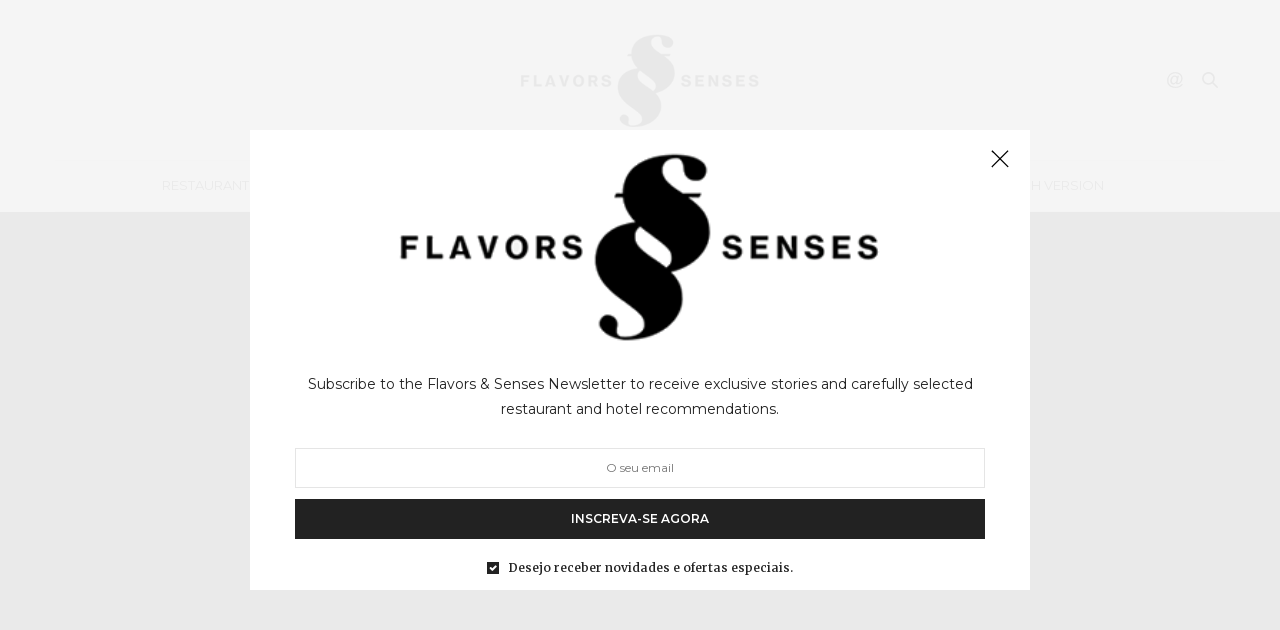

--- FILE ---
content_type: text/html; charset=UTF-8
request_url: https://flavorsandsenses.com/florenca-la-giostra/
body_size: 51633
content:
<!doctype html>
<html lang="pt-pt" xmlns:fb="https://www.facebook.com/2008/fbml" xmlns:addthis="https://www.addthis.com/help/api-spec" >
<head>
	<!-- Google tag (gtag.js) -->
<script async src="https://www.googletagmanager.com/gtag/js?id=G-ZHTNZL88NJ"></script>
<script>
  window.dataLayer = window.dataLayer || [];
  function gtag(){dataLayer.push(arguments);}
  gtag('js', new Date());

  gtag('config', 'G-ZHTNZL88NJ');
</script>
	<meta charset="UTF-8">
	<meta name="viewport" content="width=device-width, initial-scale=1, maximum-scale=1, user-scalable=1">
	<link rel="profile" href="http://gmpg.org/xfn/11">
	<link rel="pingback" href="https://flavorsandsenses.com/xmlrpc.php">
	<link rel="icon" href="https://flavorsandsenses.com/wp-content/uploads/2019/04/cropped-Flavors_and_senses-32x32.png" sizes="32x32" />
<link rel="icon" href="https://flavorsandsenses.com/wp-content/uploads/2019/04/cropped-Flavors_and_senses-192x192.png" sizes="192x192" />
<link rel="apple-touch-icon" href="https://flavorsandsenses.com/wp-content/uploads/2019/04/cropped-Flavors_and_senses-180x180.png" />
<meta name="msapplication-TileImage" content="https://flavorsandsenses.com/wp-content/uploads/2019/04/cropped-Flavors_and_senses-270x270.png" />
		<script src="http://code.jquery.com/jquery-latest.js"></script>
	<script type="text/javascript">
		jQuery.noConflict();
		jQuery(document).ready(function($){
		$('img').each(function(){
		$(this).removeAttr('width')
		$(this).removeAttr('height');
		});
		});
	</script>
	<meta http-equiv="x-dns-prefetch-control" content="on">
	<link rel="dns-prefetch" href="//fonts.googleapis.com" />
	<link rel="dns-prefetch" href="//fonts.gstatic.com" />
	<link rel="dns-prefetch" href="//0.gravatar.com/" />
	<link rel="dns-prefetch" href="//2.gravatar.com/" />
	<link rel="dns-prefetch" href="//1.gravatar.com/" /><meta name='robots' content='index, follow, max-image-preview:large, max-snippet:-1, max-video-preview:-1' />
	<style>img:is([sizes="auto" i], [sizes^="auto," i]) { contain-intrinsic-size: 3000px 1500px }</style>
	
	<!-- This site is optimized with the Yoast SEO plugin v26.4 - https://yoast.com/wordpress/plugins/seo/ -->
	<title>Florença - La Giostra - Flavors and Senses</title>
	<link rel="canonical" href="https://flavorsandsenses.com/florenca-la-giostra/" />
	<meta property="og:locale" content="pt_PT" />
	<meta property="og:type" content="article" />
	<meta property="og:title" content="Florença - La Giostra - Flavors and Senses" />
	<meta property="og:description" content="Florença é diariamente inundada de turistas, que viajam pela cultura, pela arte, pela gastronomia ou simplesmente porque sim. Como todas as cidades turísticas é fácil ser-se enganado e sair defraudado com a cozinha dita tradicional, praticada em muitos restaurantes. Bem, felizmente existem excepções, e alguns restaurantes, ainda que bastante turísticos, mantêm o respeito pela sua&hellip;" />
	<meta property="og:url" content="https://flavorsandsenses.com/florenca-la-giostra/" />
	<meta property="og:site_name" content="Flavors and Senses" />
	<meta property="article:published_time" content="2014-01-30T15:26:04+00:00" />
	<meta property="article:modified_time" content="2019-04-05T16:41:14+00:00" />
	<meta property="og:image" content="https://flavorsandsenses.com/wp-content/uploads/2014/01/La-giostra.jpg" />
	<meta name="author" content="João Oliveira" />
	<meta name="twitter:card" content="summary_large_image" />
	<meta name="twitter:label1" content="Escrito por" />
	<meta name="twitter:data1" content="João Oliveira" />
	<meta name="twitter:label2" content="Tempo estimado de leitura" />
	<meta name="twitter:data2" content="4 minutos" />
	<script type="application/ld+json" class="yoast-schema-graph">{"@context":"https://schema.org","@graph":[{"@type":"Article","@id":"https://flavorsandsenses.com/florenca-la-giostra/#article","isPartOf":{"@id":"https://flavorsandsenses.com/florenca-la-giostra/"},"author":{"name":"João Oliveira","@id":"https://flavorsandsenses.com/#/schema/person/f8ab687cef9e51c99a29a1b976244517"},"headline":"Florença &#8211; La Giostra","datePublished":"2014-01-30T15:26:04+00:00","dateModified":"2019-04-05T16:41:14+00:00","mainEntityOfPage":{"@id":"https://flavorsandsenses.com/florenca-la-giostra/"},"wordCount":843,"commentCount":0,"publisher":{"@id":"https://flavorsandsenses.com/#organization"},"image":{"@id":"https://flavorsandsenses.com/florenca-la-giostra/#primaryimage"},"thumbnailUrl":"https://flavorsandsenses.com/wp-content/uploads/2014/01/La-giostra.jpg","keywords":["Firenze","Florença","itália","La giostra","restaurante","Soldano","toscana","viagens"],"articleSection":["Florença","Tradicional"],"inLanguage":"pt-PT","potentialAction":[{"@type":"CommentAction","name":"Comment","target":["https://flavorsandsenses.com/florenca-la-giostra/#respond"]}]},{"@type":"WebPage","@id":"https://flavorsandsenses.com/florenca-la-giostra/","url":"https://flavorsandsenses.com/florenca-la-giostra/","name":"Florença - La Giostra - Flavors and Senses","isPartOf":{"@id":"https://flavorsandsenses.com/#website"},"primaryImageOfPage":{"@id":"https://flavorsandsenses.com/florenca-la-giostra/#primaryimage"},"image":{"@id":"https://flavorsandsenses.com/florenca-la-giostra/#primaryimage"},"thumbnailUrl":"https://flavorsandsenses.com/wp-content/uploads/2014/01/La-giostra.jpg","datePublished":"2014-01-30T15:26:04+00:00","dateModified":"2019-04-05T16:41:14+00:00","breadcrumb":{"@id":"https://flavorsandsenses.com/florenca-la-giostra/#breadcrumb"},"inLanguage":"pt-PT","potentialAction":[{"@type":"ReadAction","target":["https://flavorsandsenses.com/florenca-la-giostra/"]}]},{"@type":"ImageObject","inLanguage":"pt-PT","@id":"https://flavorsandsenses.com/florenca-la-giostra/#primaryimage","url":"https://flavorsandsenses.com/wp-content/uploads/2014/01/La-giostra.jpg","contentUrl":"https://flavorsandsenses.com/wp-content/uploads/2014/01/La-giostra.jpg"},{"@type":"BreadcrumbList","@id":"https://flavorsandsenses.com/florenca-la-giostra/#breadcrumb","itemListElement":[{"@type":"ListItem","position":1,"name":"Início","item":"https://flavorsandsenses.com/"},{"@type":"ListItem","position":2,"name":"Últimos Artigos","item":"https://flavorsandsenses.com/the-latest/"},{"@type":"ListItem","position":3,"name":"Florença &#8211; La Giostra"}]},{"@type":"WebSite","@id":"https://flavorsandsenses.com/#website","url":"https://flavorsandsenses.com/","name":"Flavors and Senses","description":"Sabores com sentido.","publisher":{"@id":"https://flavorsandsenses.com/#organization"},"potentialAction":[{"@type":"SearchAction","target":{"@type":"EntryPoint","urlTemplate":"https://flavorsandsenses.com/?s={search_term_string}"},"query-input":{"@type":"PropertyValueSpecification","valueRequired":true,"valueName":"search_term_string"}}],"inLanguage":"pt-PT"},{"@type":"Organization","@id":"https://flavorsandsenses.com/#organization","name":"Flavors and Senses","url":"https://flavorsandsenses.com/","logo":{"@type":"ImageObject","inLanguage":"pt-PT","@id":"https://flavorsandsenses.com/#/schema/logo/image/","url":"https://flavorsandsenses.com/wp-content/uploads/2019/01/logo_flavors_senses-2.png","contentUrl":"https://flavorsandsenses.com/wp-content/uploads/2019/01/logo_flavors_senses-2.png","width":482,"height":140,"caption":"Flavors and Senses"},"image":{"@id":"https://flavorsandsenses.com/#/schema/logo/image/"}},{"@type":"Person","@id":"https://flavorsandsenses.com/#/schema/person/f8ab687cef9e51c99a29a1b976244517","name":"João Oliveira","image":{"@type":"ImageObject","inLanguage":"pt-PT","@id":"https://flavorsandsenses.com/#/schema/person/image/","url":"https://secure.gravatar.com/avatar/678855cb9640d0170494c5a049f19afa666a36a2f5a2d254661cf1e61a6bda4f?s=96&d=mm&r=g","contentUrl":"https://secure.gravatar.com/avatar/678855cb9640d0170494c5a049f19afa666a36a2f5a2d254661cf1e61a6bda4f?s=96&d=mm&r=g","caption":"João Oliveira"},"url":"https://flavorsandsenses.com/author/joao-oliveira/"}]}</script>
	<!-- / Yoast SEO plugin. -->


<link rel='dns-prefetch' href='//cdn.plyr.io' />
<link rel='dns-prefetch' href='//fonts.googleapis.com' />
<link rel="alternate" type="application/rss+xml" title="Flavors and Senses &raquo; Feed" href="https://flavorsandsenses.com/feed/" />
<link rel="alternate" type="application/rss+xml" title="Flavors and Senses &raquo; Feed de comentários" href="https://flavorsandsenses.com/comments/feed/" />
<link rel="preconnect" href="//fonts.gstatic.com/" crossorigin><link rel="alternate" type="application/rss+xml" title="Feed de comentários de Flavors and Senses &raquo; Florença &#8211; La Giostra" href="https://flavorsandsenses.com/florenca-la-giostra/feed/" />
<link rel='stylesheet' id='wp-block-library-css' href='https://flavorsandsenses.com/wp-includes/css/dist/block-library/style.min.css?ver=6.8.3' media='all' />
<style id='classic-theme-styles-inline-css' type='text/css'>
/*! This file is auto-generated */
.wp-block-button__link{color:#fff;background-color:#32373c;border-radius:9999px;box-shadow:none;text-decoration:none;padding:calc(.667em + 2px) calc(1.333em + 2px);font-size:1.125em}.wp-block-file__button{background:#32373c;color:#fff;text-decoration:none}
</style>
<style id='global-styles-inline-css' type='text/css'>
:root{--wp--preset--aspect-ratio--square: 1;--wp--preset--aspect-ratio--4-3: 4/3;--wp--preset--aspect-ratio--3-4: 3/4;--wp--preset--aspect-ratio--3-2: 3/2;--wp--preset--aspect-ratio--2-3: 2/3;--wp--preset--aspect-ratio--16-9: 16/9;--wp--preset--aspect-ratio--9-16: 9/16;--wp--preset--color--black: #000000;--wp--preset--color--cyan-bluish-gray: #abb8c3;--wp--preset--color--white: #ffffff;--wp--preset--color--pale-pink: #f78da7;--wp--preset--color--vivid-red: #cf2e2e;--wp--preset--color--luminous-vivid-orange: #ff6900;--wp--preset--color--luminous-vivid-amber: #fcb900;--wp--preset--color--light-green-cyan: #7bdcb5;--wp--preset--color--vivid-green-cyan: #00d084;--wp--preset--color--pale-cyan-blue: #8ed1fc;--wp--preset--color--vivid-cyan-blue: #0693e3;--wp--preset--color--vivid-purple: #9b51e0;--wp--preset--color--thb-accent: #000000;--wp--preset--gradient--vivid-cyan-blue-to-vivid-purple: linear-gradient(135deg,rgba(6,147,227,1) 0%,rgb(155,81,224) 100%);--wp--preset--gradient--light-green-cyan-to-vivid-green-cyan: linear-gradient(135deg,rgb(122,220,180) 0%,rgb(0,208,130) 100%);--wp--preset--gradient--luminous-vivid-amber-to-luminous-vivid-orange: linear-gradient(135deg,rgba(252,185,0,1) 0%,rgba(255,105,0,1) 100%);--wp--preset--gradient--luminous-vivid-orange-to-vivid-red: linear-gradient(135deg,rgba(255,105,0,1) 0%,rgb(207,46,46) 100%);--wp--preset--gradient--very-light-gray-to-cyan-bluish-gray: linear-gradient(135deg,rgb(238,238,238) 0%,rgb(169,184,195) 100%);--wp--preset--gradient--cool-to-warm-spectrum: linear-gradient(135deg,rgb(74,234,220) 0%,rgb(151,120,209) 20%,rgb(207,42,186) 40%,rgb(238,44,130) 60%,rgb(251,105,98) 80%,rgb(254,248,76) 100%);--wp--preset--gradient--blush-light-purple: linear-gradient(135deg,rgb(255,206,236) 0%,rgb(152,150,240) 100%);--wp--preset--gradient--blush-bordeaux: linear-gradient(135deg,rgb(254,205,165) 0%,rgb(254,45,45) 50%,rgb(107,0,62) 100%);--wp--preset--gradient--luminous-dusk: linear-gradient(135deg,rgb(255,203,112) 0%,rgb(199,81,192) 50%,rgb(65,88,208) 100%);--wp--preset--gradient--pale-ocean: linear-gradient(135deg,rgb(255,245,203) 0%,rgb(182,227,212) 50%,rgb(51,167,181) 100%);--wp--preset--gradient--electric-grass: linear-gradient(135deg,rgb(202,248,128) 0%,rgb(113,206,126) 100%);--wp--preset--gradient--midnight: linear-gradient(135deg,rgb(2,3,129) 0%,rgb(40,116,252) 100%);--wp--preset--font-size--small: 13px;--wp--preset--font-size--medium: 20px;--wp--preset--font-size--large: 36px;--wp--preset--font-size--x-large: 42px;--wp--preset--spacing--20: 0.44rem;--wp--preset--spacing--30: 0.67rem;--wp--preset--spacing--40: 1rem;--wp--preset--spacing--50: 1.5rem;--wp--preset--spacing--60: 2.25rem;--wp--preset--spacing--70: 3.38rem;--wp--preset--spacing--80: 5.06rem;--wp--preset--shadow--natural: 6px 6px 9px rgba(0, 0, 0, 0.2);--wp--preset--shadow--deep: 12px 12px 50px rgba(0, 0, 0, 0.4);--wp--preset--shadow--sharp: 6px 6px 0px rgba(0, 0, 0, 0.2);--wp--preset--shadow--outlined: 6px 6px 0px -3px rgba(255, 255, 255, 1), 6px 6px rgba(0, 0, 0, 1);--wp--preset--shadow--crisp: 6px 6px 0px rgba(0, 0, 0, 1);}:where(.is-layout-flex){gap: 0.5em;}:where(.is-layout-grid){gap: 0.5em;}body .is-layout-flex{display: flex;}.is-layout-flex{flex-wrap: wrap;align-items: center;}.is-layout-flex > :is(*, div){margin: 0;}body .is-layout-grid{display: grid;}.is-layout-grid > :is(*, div){margin: 0;}:where(.wp-block-columns.is-layout-flex){gap: 2em;}:where(.wp-block-columns.is-layout-grid){gap: 2em;}:where(.wp-block-post-template.is-layout-flex){gap: 1.25em;}:where(.wp-block-post-template.is-layout-grid){gap: 1.25em;}.has-black-color{color: var(--wp--preset--color--black) !important;}.has-cyan-bluish-gray-color{color: var(--wp--preset--color--cyan-bluish-gray) !important;}.has-white-color{color: var(--wp--preset--color--white) !important;}.has-pale-pink-color{color: var(--wp--preset--color--pale-pink) !important;}.has-vivid-red-color{color: var(--wp--preset--color--vivid-red) !important;}.has-luminous-vivid-orange-color{color: var(--wp--preset--color--luminous-vivid-orange) !important;}.has-luminous-vivid-amber-color{color: var(--wp--preset--color--luminous-vivid-amber) !important;}.has-light-green-cyan-color{color: var(--wp--preset--color--light-green-cyan) !important;}.has-vivid-green-cyan-color{color: var(--wp--preset--color--vivid-green-cyan) !important;}.has-pale-cyan-blue-color{color: var(--wp--preset--color--pale-cyan-blue) !important;}.has-vivid-cyan-blue-color{color: var(--wp--preset--color--vivid-cyan-blue) !important;}.has-vivid-purple-color{color: var(--wp--preset--color--vivid-purple) !important;}.has-black-background-color{background-color: var(--wp--preset--color--black) !important;}.has-cyan-bluish-gray-background-color{background-color: var(--wp--preset--color--cyan-bluish-gray) !important;}.has-white-background-color{background-color: var(--wp--preset--color--white) !important;}.has-pale-pink-background-color{background-color: var(--wp--preset--color--pale-pink) !important;}.has-vivid-red-background-color{background-color: var(--wp--preset--color--vivid-red) !important;}.has-luminous-vivid-orange-background-color{background-color: var(--wp--preset--color--luminous-vivid-orange) !important;}.has-luminous-vivid-amber-background-color{background-color: var(--wp--preset--color--luminous-vivid-amber) !important;}.has-light-green-cyan-background-color{background-color: var(--wp--preset--color--light-green-cyan) !important;}.has-vivid-green-cyan-background-color{background-color: var(--wp--preset--color--vivid-green-cyan) !important;}.has-pale-cyan-blue-background-color{background-color: var(--wp--preset--color--pale-cyan-blue) !important;}.has-vivid-cyan-blue-background-color{background-color: var(--wp--preset--color--vivid-cyan-blue) !important;}.has-vivid-purple-background-color{background-color: var(--wp--preset--color--vivid-purple) !important;}.has-black-border-color{border-color: var(--wp--preset--color--black) !important;}.has-cyan-bluish-gray-border-color{border-color: var(--wp--preset--color--cyan-bluish-gray) !important;}.has-white-border-color{border-color: var(--wp--preset--color--white) !important;}.has-pale-pink-border-color{border-color: var(--wp--preset--color--pale-pink) !important;}.has-vivid-red-border-color{border-color: var(--wp--preset--color--vivid-red) !important;}.has-luminous-vivid-orange-border-color{border-color: var(--wp--preset--color--luminous-vivid-orange) !important;}.has-luminous-vivid-amber-border-color{border-color: var(--wp--preset--color--luminous-vivid-amber) !important;}.has-light-green-cyan-border-color{border-color: var(--wp--preset--color--light-green-cyan) !important;}.has-vivid-green-cyan-border-color{border-color: var(--wp--preset--color--vivid-green-cyan) !important;}.has-pale-cyan-blue-border-color{border-color: var(--wp--preset--color--pale-cyan-blue) !important;}.has-vivid-cyan-blue-border-color{border-color: var(--wp--preset--color--vivid-cyan-blue) !important;}.has-vivid-purple-border-color{border-color: var(--wp--preset--color--vivid-purple) !important;}.has-vivid-cyan-blue-to-vivid-purple-gradient-background{background: var(--wp--preset--gradient--vivid-cyan-blue-to-vivid-purple) !important;}.has-light-green-cyan-to-vivid-green-cyan-gradient-background{background: var(--wp--preset--gradient--light-green-cyan-to-vivid-green-cyan) !important;}.has-luminous-vivid-amber-to-luminous-vivid-orange-gradient-background{background: var(--wp--preset--gradient--luminous-vivid-amber-to-luminous-vivid-orange) !important;}.has-luminous-vivid-orange-to-vivid-red-gradient-background{background: var(--wp--preset--gradient--luminous-vivid-orange-to-vivid-red) !important;}.has-very-light-gray-to-cyan-bluish-gray-gradient-background{background: var(--wp--preset--gradient--very-light-gray-to-cyan-bluish-gray) !important;}.has-cool-to-warm-spectrum-gradient-background{background: var(--wp--preset--gradient--cool-to-warm-spectrum) !important;}.has-blush-light-purple-gradient-background{background: var(--wp--preset--gradient--blush-light-purple) !important;}.has-blush-bordeaux-gradient-background{background: var(--wp--preset--gradient--blush-bordeaux) !important;}.has-luminous-dusk-gradient-background{background: var(--wp--preset--gradient--luminous-dusk) !important;}.has-pale-ocean-gradient-background{background: var(--wp--preset--gradient--pale-ocean) !important;}.has-electric-grass-gradient-background{background: var(--wp--preset--gradient--electric-grass) !important;}.has-midnight-gradient-background{background: var(--wp--preset--gradient--midnight) !important;}.has-small-font-size{font-size: var(--wp--preset--font-size--small) !important;}.has-medium-font-size{font-size: var(--wp--preset--font-size--medium) !important;}.has-large-font-size{font-size: var(--wp--preset--font-size--large) !important;}.has-x-large-font-size{font-size: var(--wp--preset--font-size--x-large) !important;}
:where(.wp-block-post-template.is-layout-flex){gap: 1.25em;}:where(.wp-block-post-template.is-layout-grid){gap: 1.25em;}
:where(.wp-block-columns.is-layout-flex){gap: 2em;}:where(.wp-block-columns.is-layout-grid){gap: 2em;}
:root :where(.wp-block-pullquote){font-size: 1.5em;line-height: 1.6;}
</style>
<link rel='stylesheet' id='thb-fa-css' href='https://flavorsandsenses.com/wp-content/themes/thevoux-wp/assets/css/font-awesome.min.css?ver=4.7.0' media='all' />
<link rel='stylesheet' id='thb-app-css' href='https://flavorsandsenses.com/wp-content/themes/thevoux-wp/assets/css/app.css?ver=6.9.0' media='all' />
<style id='thb-app-inline-css' type='text/css'>
body {font-family:Montserrat, 'BlinkMacSystemFont', -apple-system, 'Roboto', 'Lucida Sans';}@media only screen and (max-width:40.063em) {.header .logo .logoimg {max-height:100px;}.header .logo .logoimg[src$=".svg"] {max-height:100%;height:100px;}}@media only screen and (min-width:40.063em) {.header .logo .logoimg {max-height:100px;}.header .logo .logoimg[src$=".svg"] {max-height:100%;height:100px;}}h1, h2, h3, h4, h5, h6, .mont, .wpcf7-response-output, label, .select-wrapper select, .wp-caption .wp-caption-text, .smalltitle, .toggle .title, q, blockquote p, cite, table tr th, table tr td, #footer.style3 .menu, #footer.style2 .menu, #footer.style4 .menu, .product-title, .social_bar, .widget.widget_socialcounter ul.style2 li {font-family:Merriweather, 'BlinkMacSystemFont', -apple-system, 'Roboto', 'Lucida Sans';}input[type="submit"],.button,.btn,.thb-text-button {}em {}h1,.h1 {font-family:Merriweather, 'BlinkMacSystemFont', -apple-system, 'Roboto', 'Lucida Sans';}h2 {font-family:Montserrat, 'BlinkMacSystemFont', -apple-system, 'Roboto', 'Lucida Sans';}h3 {font-family:Merriweather, 'BlinkMacSystemFont', -apple-system, 'Roboto', 'Lucida Sans';}h4 {font-family:Merriweather, 'BlinkMacSystemFont', -apple-system, 'Roboto', 'Lucida Sans';}h5 {font-family:Merriweather, 'BlinkMacSystemFont', -apple-system, 'Roboto', 'Lucida Sans';}h6 {font-family:Merriweather, 'BlinkMacSystemFont', -apple-system, 'Roboto', 'Lucida Sans';}a,.header .nav_holder.dark .full-menu-container .full-menu > li > a:hover,.full-menu-container.light-menu-color .full-menu > li > a:hover,.full-menu-container .full-menu > li.active > a, .full-menu-container .full-menu > li.sfHover > a,.full-menu-container .full-menu > li > a:hover,.full-menu-container .full-menu > li.menu-item-has-children.menu-item-mega-parent .thb_mega_menu_holder .thb_mega_menu li.active a,.full-menu-container .full-menu > li.menu-item-has-children.menu-item-mega-parent .thb_mega_menu_holder .thb_mega_menu li.active a .fa,.post.featured-style4 .featured-title,.post-detail .article-tags a,.post .post-content .post-review .average,.post .post-content .post-review .thb-counter,#archive-title h1 span,.widget > strong.style1,.widget.widget_recent_entries ul li .url, .widget.widget_recent_comments ul li .url,.thb-mobile-menu li a.active,.thb-mobile-menu-secondary li a:hover,q, blockquote p,cite,.notification-box a:not(.button),.video_playlist .video_play.vertical.video-active,.video_playlist .video_play.vertical.video-active h6,.not-found p,.thb_tabs .tabs h6 a:hover,.thb_tabs .tabs dd.active h6 a,.cart_totals table tr.order-total td,.shop_table tbody tr td.order-status.approved,.shop_table tbody tr td.product-quantity .wishlist-in-stock,.shop_table tbody tr td.product-stock-status .wishlist-in-stock ,.payment_methods li .about_paypal,.place-order .terms label a,.woocommerce-MyAccount-navigation ul li:hover a, .woocommerce-MyAccount-navigation ul li.is-active a,.product .product-information .price > .amount,.product .product-information .price ins .amount,.product .product-information .wc-forward:hover,.product .product-information .product_meta > span a,.product .product-information .product_meta > span .sku,.woocommerce-tabs .wc-tabs li a:hover,.woocommerce-tabs .wc-tabs li.active a,.thb-selectionSharer a.email:hover,.widget ul.menu .current-menu-item>a,.btn.transparent-accent, .btn:focus.transparent-accent, .button.transparent-accent, input[type=submit].transparent-accent,.has-thb-accent-color,.wp-block-button .wp-block-button__link.has-thb-accent-color {color:#000000;}.plyr__control--overlaid,.plyr--video .plyr__control.plyr__tab-focus, .plyr--video .plyr__control:hover, .plyr--video .plyr__control[aria-expanded=true] {background:#000000;}.plyr--full-ui input[type=range] {color:#000000;}.header-submenu-style2 .full-menu-container .full-menu > li.menu-item-has-children.menu-item-mega-parent .thb_mega_menu_holder,.custom_check + .custom_label:hover:before,.thb-pricing-table .thb-pricing-column.highlight-true .pricing-container,.woocommerce-MyAccount-navigation ul li:hover a, .woocommerce-MyAccount-navigation ul li.is-active a,.thb_3dimg:hover .image_link,.btn.transparent-accent, .btn:focus.transparent-accent, .button.transparent-accent, input[type=submit].transparent-accent,.posts.style13-posts .pagination ul .page-numbers:not(.dots):hover, .posts.style13-posts .pagination ul .page-numbers.current, .posts.style13-posts .pagination .nav-links .page-numbers:not(.dots):hover, .posts.style13-posts .pagination .nav-links .page-numbers.current {border-color:#000000;}.header .social-holder .social_header:hover .social_icon,.thb_3dimg .title svg,.thb_3dimg .arrow svg {fill:#000000;}.header .social-holder .quick_cart .float_count,.header.fixed .progress,.post .post-gallery.has-gallery:after,.post.featured-style4:hover .featured-title,.post-detail .post-detail-gallery .gallery-link:hover,.thb-progress span,#archive-title,.widget .count-image .count,.slick-nav:hover,.btn:not(.white):hover,.btn:not(.white):focus:hover,.button:not(.white):hover,input[type=submit]:not(.white):hover,.btn.accent,.btn:focus.accent,.button.accent,input[type=submit].accent,.custom_check + .custom_label:after,[class^="tag-link"]:hover, .tag-cloud-link:hover.category_container.style3:before,.highlight.accent,.video_playlist .video_play.video-active,.thb_tabs .tabs h6 a:after,.btn.transparent-accent:hover, .btn:focus.transparent-accent:hover, .button.transparent-accent:hover, input[type=submit].transparent-accent:hover,.thb-hotspot-container .thb-hotspot.pin-accent,.posts.style13-posts .pagination ul .page-numbers:not(.dots):hover, .posts.style13-posts .pagination ul .page-numbers.current, .posts.style13-posts .pagination .nav-links .page-numbers:not(.dots):hover, .posts.style13-posts .pagination .nav-links .page-numbers.current,.has-thb-accent-background-color,.wp-block-button .wp-block-button__link.has-thb-accent-background-color {background-color:#000000;}.btn.accent:hover,.btn:focus.accent:hover,.button.accent:hover,input[type=submit].accent:hover {background-color:#000000;}.header-submenu-style2 .full-menu-container .full-menu > li.menu-item-has-children .sub-menu:not(.thb_mega_menu),.woocommerce-MyAccount-navigation ul li:hover + li a, .woocommerce-MyAccount-navigation ul li.is-active + li a {border-top-color:#000000;}.woocommerce-tabs .wc-tabs li a:after {border-bottom-color:#000000;}.header-submenu-style2 .full-menu-container .full-menu>li.menu-item-has-children .sub-menu:not(.thb_mega_menu),.header-submenu-style2 .full-menu-container .full-menu>li.menu-item-has-children.menu-item-mega-parent .thb_mega_menu_holder {border-top-color:#000000;}.header-submenu-style3 .full-menu-container .full-menu>li.menu-item-has-children.menu-item-mega-parent .thb_mega_menu_holder .thb_mega_menu li.active a,.header-submenu-style3 .full-menu-container .full-menu > li.menu-item-has-children .sub-menu:not(.thb_mega_menu) li a:hover {background:rgba(0,0,0, 0.2);}.post.carousel-style12:hover {background:rgba(0,0,0, 0.1);}blockquote:before,blockquote:after {background:rgba(0,0,0, 0.2);}@media only screen and (max-width:40.063em) {.post.featured-style4 .featured-title,.post.category-widget-slider .featured-title {background:#000000;}}.mobile-toggle span,.light-title .mobile-toggle span {background:#000000;}.quick_search .search_icon,.header .social-holder .social_toggle svg,.header .social-holder .quick_cart svg {fill:#000000;}.widget > strong {color:#000000 !important;}.header_top {background-color:#ffffff !important;}.full-menu-container .full-menu > li.menu-item-has-children.menu-item-mega-parent .thb_mega_menu_holder,.full-menu-container .full-menu > li.menu-item-has-children > .sub-menu {background-color:#000000 !important;}#mobile-menu {background-color:#000000 !important;}.full-menu-container .full-menu > li > a,#footer.style2 .menu,#footer.style3 .menu,#footer.style4 .menu,#footer.style5 .menu {font-weight:400;}.subheader-menu>li>a {font-weight:400;font-size:13px;}.full-menu-container .full-menu > li > a,#footer.style2 .menu,#footer.style3 .menu,#footer.style4 .menu,#footer.style5 .menu {font-weight:400;}.thb-mobile-menu>li>a,.thb-mobile-menu-secondary li a {font-weight:400;text-transform:uppercase !important;}.thb-mobile-menu .sub-menu li a {}.post .post-title h1 {}.widget > strong {color:#000000;font-style:normal;font-variant:normal;font-weight:normal;font-size:8px;}.post-links,.thb-post-top,.post-meta,.post-author,.post-title-bullets li button span {}.post-detail .post-content:before {}.social_bar ul li a {}#footer.style2 .menu,#footer.style3 .menu,#footer.style4 .menu,#footer.style5 .menu {font-family:Montserrat, 'BlinkMacSystemFont', -apple-system, 'Roboto', 'Lucida Sans';font-weight:400;}#footer .widget {padding-top:50px;padding-right:20px;padding-bottom:20px;padding-left:20px;;}.post-detail-style2-row .post-detail .post-title-container,.sidebar .sidebar_inner {background-color:#ffffff}.city.wpb_column.columns.small-12.medium-6.has-fill {height:365px;}
</style>
<link rel='stylesheet' id='thb-style-css' href='https://flavorsandsenses.com/wp-content/themes/thevoux-wp-child/style.css?ver=6.9.0' media='all' />
<link rel='stylesheet' id='thb-google-fonts-css' href='https://fonts.googleapis.com/css?family=Montserrat%3A100%2C200%2C300%2C400%2C500%2C600%2C700%2C800%2C900%2C100i%2C200i%2C300i%2C400i%2C500i%2C600i%2C700i%2C800i%2C900i%7CMerriweather%3A300%2C400%2C500%2C600%2C700%2C800%2C900%2C300i%2C400i%2C500i%2C600i%2C700i%2C800i%2C900i%7CLora%3A400%2C500%2C600%2C700%2C400i%2C500i%2C600i%2C700i&#038;subset=latin&#038;display=swap&#038;ver=6.9.0' media='all' />
<link rel='stylesheet' id='addthis_all_pages-css' href='https://flavorsandsenses.com/wp-content/plugins/addthis/frontend/build/addthis_wordpress_public.min.css?ver=6.8.3' media='all' />
<script type="text/javascript" src="https://flavorsandsenses.com/wp-includes/js/jquery/jquery.min.js?ver=3.7.1" id="jquery-core-js"></script>
<script type="text/javascript" src="https://flavorsandsenses.com/wp-includes/js/jquery/jquery-migrate.min.js?ver=3.4.1" id="jquery-migrate-js"></script>
<script></script><link rel="https://api.w.org/" href="https://flavorsandsenses.com/wp-json/" /><link rel="alternate" title="JSON" type="application/json" href="https://flavorsandsenses.com/wp-json/wp/v2/posts/3832" /><link rel="EditURI" type="application/rsd+xml" title="RSD" href="https://flavorsandsenses.com/xmlrpc.php?rsd" />
<meta name="generator" content="WordPress 6.8.3" />
<link rel='shortlink' href='https://flavorsandsenses.com/?p=3832' />
<link rel="alternate" title="oEmbed (JSON)" type="application/json+oembed" href="https://flavorsandsenses.com/wp-json/oembed/1.0/embed?url=https%3A%2F%2Fflavorsandsenses.com%2Fflorenca-la-giostra%2F" />
<link rel="alternate" title="oEmbed (XML)" type="text/xml+oembed" href="https://flavorsandsenses.com/wp-json/oembed/1.0/embed?url=https%3A%2F%2Fflavorsandsenses.com%2Fflorenca-la-giostra%2F&#038;format=xml" />
<meta name="generator" content="WPML ver:4.8.6 stt:1,42;" />
<link rel="pingback" href="https://flavorsandsenses.com/xmlrpc.php"><meta name="generator" content="Powered by WPBakery Page Builder - drag and drop page builder for WordPress."/>
<script data-cfasync="false" type="text/javascript">if (window.addthis_product === undefined) { window.addthis_product = "wpp"; } if (window.wp_product_version === undefined) { window.wp_product_version = "wpp-6.2.7"; } if (window.addthis_share === undefined) { window.addthis_share = {}; } if (window.addthis_config === undefined) { window.addthis_config = {"data_track_clickback":true,"ignore_server_config":true,"ui_atversion":300}; } if (window.addthis_layers === undefined) { window.addthis_layers = {}; } if (window.addthis_layers_tools === undefined) { window.addthis_layers_tools = []; } else {  } if (window.addthis_plugin_info === undefined) { window.addthis_plugin_info = {"info_status":"enabled","cms_name":"WordPress","plugin_name":"Share Buttons by AddThis","plugin_version":"6.2.7","plugin_mode":"WordPress","anonymous_profile_id":"wp-967dc262180e6b93b7b410a53cf0f8ad","page_info":{"template":"posts","post_type":""},"sharing_enabled_on_post_via_metabox":false}; } 
                    (function() {
                      var first_load_interval_id = setInterval(function () {
                        if (typeof window.addthis !== 'undefined') {
                          window.clearInterval(first_load_interval_id);
                          if (typeof window.addthis_layers !== 'undefined' && Object.getOwnPropertyNames(window.addthis_layers).length > 0) {
                            window.addthis.layers(window.addthis_layers);
                          }
                          if (Array.isArray(window.addthis_layers_tools)) {
                            for (i = 0; i < window.addthis_layers_tools.length; i++) {
                              window.addthis.layers(window.addthis_layers_tools[i]);
                            }
                          }
                        }
                     },1000)
                    }());
                </script> <script data-cfasync="false" type="text/javascript" src="https://s7.addthis.com/js/300/addthis_widget.js#pubid=ra-4d8a7d5a5fb6ea19" async="async"></script><link rel="icon" href="https://flavorsandsenses.com/wp-content/uploads/2019/04/cropped-Flavors_and_senses-32x32.png" sizes="32x32" />
<link rel="icon" href="https://flavorsandsenses.com/wp-content/uploads/2019/04/cropped-Flavors_and_senses-192x192.png" sizes="192x192" />
<link rel="apple-touch-icon" href="https://flavorsandsenses.com/wp-content/uploads/2019/04/cropped-Flavors_and_senses-180x180.png" />
<meta name="msapplication-TileImage" content="https://flavorsandsenses.com/wp-content/uploads/2019/04/cropped-Flavors_and_senses-270x270.png" />
		<style type="text/css" id="wp-custom-css">
			.city_guide .wpb_column.columns {
    background: rgba(0,0,0,0.3);
}
.city_guide .wpb_column .vc_column-inner {
    padding-top: 125px !important;
    padding-bottom: 125px !important;
}
.contentbox figure {
    filter: brightness(0.6);
}
.contentbox {
	position: relative;
}
.contentbox .content {
position: absolute;
    right: 0;
    left: 0;
    bottom: 0;
    top: 35%;
    margin: 0;
    padding: 20px;
    background: none;
    color: #ffffff;
font-family: 'Merriweather', 'BlinkMacSystemFont', -apple-system, 'Roboto', 'Lucida Sans';
    font-size: 14px;
    font-weight: 400;
}
.contentbox h6 {
    font-size: 25px!important;
    font-family: 'Montserrat', 'BlinkMacSystemFont', -apple-system, 'Roboto', 'Lucida Sans'!important;
    font-weight: 600!important;
}
.contentbox:hover figure {
    filter: brightness(1);
   transition: 0.4s;
}
#category-title {
    background-image: none!important;
    color: #000;
}
#category-title .row .columns h1 {
    color: #000000!important;
    font-size: 39px;
    padding-top: 20px;
}


/* Lead Paragraph - Abertura Editorial */
.lead {
    font-size: 1.25em;
    line-height: 1.6;
    font-weight: 400;
    margin-bottom: 2em;
    color: #2c2c2c;
}

/* Captions - Estilo Yatzer */
.caption {
    font-size: 0.85em;
    font-style: italic;
    color: #888;
    text-align: left;
    margin-top: 0.5em;
    margin-bottom: 2.0em;
    font-weight: 300;
}

/* Imagens - Full Width com Margens Generosas */
.size-full {
    width: 100%;
    height: auto;
    display: block;
    margin-bottom: 0.3em;
}

/* Blockquotes - Estilo Editorial Limpo */
blockquote {
    border-left: 3px solid #00000;
    padding-left: 1.5em;
    margin: 2.5em 0;
    font-size: 1.1em;
    line-height: 1.7;
    color: #333;
    font-style: italic;
    font-weight: 300;
}

/* H3 - Headers Editoriais */
h3 {
    font-size: 1.4em;
    font-weight: 600;
    margin-top: 0,5em;
    margin-bottom: 0,5em;
    color: #1a1a1a;
    letter-spacing: 0em;
}

/* Corpo do Texto - Tipografia Editorial */
article p,
.entry-content p {
    font-size: 1.05em;
    line-height: 1.8;
    margin-bottom: 1.5em;
    color: #333;
    font-weight: 400;
}

/* Itálicos - Destaque Sutil */
em {
    font-style: italic;
    font-weight: inherit;
}

/* Links no Texto */
article a,
.entry-content a {
    color: #2c2c2c;
    text-decoration: none;
    text-decoration-color: rgba(0,0,0,0.3);
    transition: all 0.2s ease;
}

article a:hover,
.entry-content a:hover {
    text-decoration-color: rgba(0,0,0,0);
}

/* Espaçamento Entre Secções */
br {
    display: block;
    content: "";
    margin-top: 1em;
}

/* ===== RESPONSIVE - MOBILE ===== */
@media (max-width: 768px) {
    .lead {
        font-size: 1.1em;
    }
    
    h3 {
        font-size: 1.2em;
        margin-top: 2em;
    }
    
    blockquote {
        font-size: 1em;
        padding-left: 1em;
    }
    
    article p,
    .entry-content p {
        font-size: 1em;
    }
}


/* ===== OPCIONAL: DROP CAP (descomenta se quiseres) ===== 

.lead::first-letter {
    font-size: 3.5em;
    line-height: 0.9;
    float: left;
    margin: 0.1em 0.1em 0 0;
    font-weight: 600;
}

*/
 		</style>
		<noscript><style> .wpb_animate_when_almost_visible { opacity: 1; }</style></noscript></head>
<body class="wp-singular post-template-default single single-post postid-3832 single-format-standard wp-theme-thevoux-wp wp-child-theme-thevoux-wp-child article-dropcap-off thb-borders-off thb-rounded-forms-off social_black-on header_submenu_color-dark mobile_menu_animation- header-submenu-style1 thb-pinit-on thb-single-product-ajax-on wpb-js-composer js-comp-ver-7.7.2 vc_responsive" data-themeurl="https://flavorsandsenses.com/wp-content/themes/thevoux-wp">

<div id="wrapper">
	<!-- Start Mobile Menu -->
<nav id="mobile-menu" class="dark">
	<div class="custom_scroll" id="menu-scroll">
		<a href="#" class="close"><svg xmlns="http://www.w3.org/2000/svg" viewBox="0 0 64 64" enable-background="new 0 0 64 64"><g fill="none" stroke="#000" stroke-width="2" stroke-miterlimit="10"><path d="m18.947 17.15l26.1 25.903"/><path d="m19.05 43.15l25.902-26.1"/></g></svg></a>
		<a href="https://flavorsandsenses.com/" class="logolink" title="Flavors and Senses">
			<img src="https://flavorsandsenses.com/wp-content/uploads/2019/01/logo_flavors_senses-white.png" class="logoimg" alt="Flavors and Senses"/>
		</a>
					<ul id="menu-menu-principal-pt" class="thb-mobile-menu"><li id="menu-item-25230" class=" menu-item menu-item-type-taxonomy menu-item-object-category current-post-ancestor menu-item-has-children menu-item-25230"><a href="https://flavorsandsenses.com/category/restaurantes/">Restaurantes</a><span><i class="fa fa-angle-down"></i></span>
<ul class="sub-menu">
	<li id="menu-item-25231" class=" menu-item menu-item-type-taxonomy menu-item-object-category current-post-ancestor current-menu-parent current-post-parent menu-item-25231"><a href="https://flavorsandsenses.com/category/restaurantes/tradicional/">Tradicional</a></li>
	<li id="menu-item-27969" class=" menu-item menu-item-type-taxonomy menu-item-object-category menu-item-27969"><a href="https://flavorsandsenses.com/category/restaurantes/fine-dining-2/">Fine Dining</a></li>
	<li id="menu-item-25610" class=" menu-item menu-item-type-taxonomy menu-item-object-category menu-item-25610"><a href="https://flavorsandsenses.com/category/restaurantes/casual-2/">Casual</a></li>
	<li id="menu-item-25609" class=" menu-item menu-item-type-taxonomy menu-item-object-category menu-item-25609"><a href="https://flavorsandsenses.com/category/restaurantes/michelin-2/">Michelin</a></li>
</ul>
</li>
<li id="menu-item-25227" class=" menu-item menu-item-type-taxonomy menu-item-object-category menu-item-has-children menu-item-25227"><a href="https://flavorsandsenses.com/category/gastronomia/">Gastronomia</a><span><i class="fa fa-angle-down"></i></span>
<ul class="sub-menu">
	<li id="menu-item-25232" class=" menu-item menu-item-type-taxonomy menu-item-object-category menu-item-25232"><a href="https://flavorsandsenses.com/category/gastronomia/chefes/">Chefes</a></li>
	<li id="menu-item-25239" class=" menu-item menu-item-type-taxonomy menu-item-object-category menu-item-25239"><a href="https://flavorsandsenses.com/category/gastronomia/vinhos-2/">Vinhos</a></li>
	<li id="menu-item-25233" class=" menu-item menu-item-type-taxonomy menu-item-object-category menu-item-25233"><a href="https://flavorsandsenses.com/category/gastronomia/eventos/">Eventos</a></li>
	<li id="menu-item-33046" class=" menu-item menu-item-type-taxonomy menu-item-object-category menu-item-33046"><a href="https://flavorsandsenses.com/category/gastronomia/indice-receitas/">Receitas</a></li>
</ul>
</li>
<li id="menu-item-25598" class=" menu-item menu-item-type-taxonomy menu-item-object-category menu-item-has-children menu-item-25598"><a href="https://flavorsandsenses.com/category/hoteis/">Hotéis</a><span><i class="fa fa-angle-down"></i></span>
<ul class="sub-menu">
	<li id="menu-item-25600" class=" menu-item menu-item-type-taxonomy menu-item-object-category menu-item-25600"><a href="https://flavorsandsenses.com/category/hoteis/hoteis-boutique/">Hotéis Boutique</a></li>
	<li id="menu-item-25599" class=" menu-item menu-item-type-taxonomy menu-item-object-category menu-item-25599"><a href="https://flavorsandsenses.com/category/hoteis/hoteis-design/">Hotéis Design</a></li>
	<li id="menu-item-25602" class=" menu-item menu-item-type-taxonomy menu-item-object-category menu-item-25602"><a href="https://flavorsandsenses.com/category/hoteis/hoteis-lendarios/">Hotéis Lendários</a></li>
	<li id="menu-item-25601" class=" menu-item menu-item-type-taxonomy menu-item-object-category menu-item-25601"><a href="https://flavorsandsenses.com/category/hoteis/hoteis-de-negocios/">Hotéis de Negócios</a></li>
	<li id="menu-item-30243" class=" menu-item menu-item-type-taxonomy menu-item-object-category menu-item-30243"><a href="https://flavorsandsenses.com/category/hoteis/lodges/">Lodges</a></li>
	<li id="menu-item-25604" class=" menu-item menu-item-type-taxonomy menu-item-object-category menu-item-25604"><a href="https://flavorsandsenses.com/category/hoteis/resorts-2/">Resorts</a></li>
	<li id="menu-item-25603" class=" menu-item menu-item-type-taxonomy menu-item-object-category menu-item-25603"><a href="https://flavorsandsenses.com/category/hoteis/trendy/">Trendy</a></li>
</ul>
</li>
<li id="menu-item-25226" class=" menu-item menu-item-type-taxonomy menu-item-object-category menu-item-has-children menu-item-25226"><a href="https://flavorsandsenses.com/category/destinos/">Destinos</a><span><i class="fa fa-angle-down"></i></span>
<ul class="sub-menu">
	<li id="menu-item-25225" class=" menu-item menu-item-type-taxonomy menu-item-object-category menu-item-25225"><a href="https://flavorsandsenses.com/category/destinos/cidades/">Cidades</a></li>
	<li id="menu-item-25235" class=" menu-item menu-item-type-taxonomy menu-item-object-category menu-item-25235"><a href="https://flavorsandsenses.com/category/destinos/voos/">Voos</a></li>
	<li id="menu-item-25240" class=" menu-item menu-item-type-taxonomy menu-item-object-category menu-item-25240"><a href="https://flavorsandsenses.com/category/a-visitar/">A visitar</a></li>
	<li id="menu-item-25234" class=" menu-item menu-item-type-taxonomy menu-item-object-category menu-item-25234"><a href="https://flavorsandsenses.com/category/destinos/truques-e-dicas/">Truques e Dicas</a></li>
</ul>
</li>
<li id="menu-item-26037" class=" menu-item menu-item-type-post_type menu-item-object-page menu-item-26037"><a href="https://flavorsandsenses.com/city-guides/">City Guides</a></li>
<li id="menu-item-25229" class=" menu-item menu-item-type-taxonomy menu-item-object-category menu-item-has-children menu-item-25229"><a href="https://flavorsandsenses.com/category/misc/">Miscelânea</a><span><i class="fa fa-angle-down"></i></span>
<ul class="sub-menu">
	<li id="menu-item-25606" class=" menu-item menu-item-type-taxonomy menu-item-object-category menu-item-25606"><a href="https://flavorsandsenses.com/category/misc/novidades/">Novidades</a></li>
	<li id="menu-item-25238" class=" menu-item menu-item-type-taxonomy menu-item-object-category menu-item-25238"><a href="https://flavorsandsenses.com/category/misc/videos/">Vídeos</a></li>
	<li id="menu-item-25237" class=" menu-item menu-item-type-taxonomy menu-item-object-category menu-item-25237"><a href="https://flavorsandsenses.com/category/misc/bebidas/">Bebidas</a></li>
	<li id="menu-item-27972" class=" menu-item menu-item-type-taxonomy menu-item-object-category menu-item-27972"><a href="https://flavorsandsenses.com/category/misc/top/">Top</a></li>
</ul>
</li>
<li id="menu-item-32571" class=" menu-item menu-item-type-taxonomy menu-item-object-category menu-item-32571"><a href="https://flavorsandsenses.com/category/bares/">Bares</a></li>
<li id="menu-item-3341" class=" menu-item menu-item-type-custom menu-item-object-custom menu-item-3341"><a href="https://flavorsandsenses.com/en/">English Version</a></li>
</ul>						<div class="menu-footer">
					</div>
	</div>
</nav>
<!-- End Mobile Menu -->
	
	<!-- Start Content Container -->
	<section id="content-container">
		<!-- Start Content Click Capture -->
		<div class="click-capture"></div>
		<!-- End Content Click Capture -->
		
<!-- Start Header -->
<header class="header fixed ">
	<div class="header_top cf">
		<div class="row full-width-row align-middle">
			<div class="small-3 medium-2 columns toggle-holder">
					<a href="#" class="mobile-toggle hide-for-large small"><div><span></span><span></span><span></span></div></a>
				</div>
			<div class="small-6 medium-8 columns logo text-center active">
									<h6 id="page-title">Florença &#8211; La Giostra</h6>			</div>
			<div class="small-3 medium-2 columns text-right">
				<div class="social-holder style1">
					
	<aside class="social_header">
			<div>
					<a href="https://www.facebook.com/flavorsandsenses/" class="facebook icon-1x" target="_blank"><i class="fa fa-facebook-official"></i></a>
								<a href="https://twitter.com/flavorsnsenses" class="twitter icon-1x" target="_blank"><i class="fa fa-twitter"></i></a>
								<a href="https://www.instagram.com/flavorsandsenses/" class="instagram icon-1x" target="_blank"><i class="fa fa-instagram"></i></a>
																			</div>
		<i class="social_toggle"><svg xmlns="http://www.w3.org/2000/svg" width="16.2" height="16.2" viewBox="0 0 16.2 16.2"><path d="M9 11.2c-.4.4-.8.8-1.2 1-.4.3-.9.4-1.4.4-.5 0-1-.1-1.5-.4-.5-.3-.8-.7-1.2-1.3-.2-.7-.4-1.4-.4-2.1 0-.9.2-1.8.7-2.6.5-.9 1-1.5 1.7-2s1.3-.7 2-.7c.5 0 1 .1 1.4.4.5.2.8.6 1.2 1.1l.3-1.3h1.5l-1.2 5.6c-.2.8-.3 1.2-.3 1.3 0 .2.1.3.2.4.1.1.3.2.4.2.3 0 .7-.2 1.2-.5.6-.5 1.2-1 1.5-1.8.4-.7.6-1.5.6-2.3 0-.9-.3-1.8-.7-2.6-.5-.8-1.2-1.5-2.2-1.9-1-.5-2-.8-3.2-.8-1.3 0-2.5.3-3.6.9-1.1.6-1.9 1.5-2.5 2.6-.6 1.1-.9 2.4-.9 3.7 0 1.4.3 2.5.9 3.5.6 1 1.5 1.7 2.6 2.2 1.1.5 2.4.7 3.8.7 1.5 0 2.7-.2 3.7-.7 1-.5 1.7-1.1 2.2-1.8h1.5c-.3.6-.8 1.2-1.5 1.8-.7.6-1.5 1.1-2.5 1.4-1 .4-2.1.5-3.5.5-1.3 0-2.4-.2-3.5-.5s-2-.8-2.7-1.4c-.7-.6-1.3-1.4-1.7-2.2-.4-1-.6-2.2-.6-3.4C.1 7.2.4 6 1 4.7c.7-1.5 1.7-2.6 2.9-3.4C5.2.5 6.7.1 8.5.1c1.4 0 2.7.3 3.8.8 1.1.6 2 1.4 2.6 2.5.5 1 .8 2 .8 3.1 0 1.6-.6 3-1.7 4.3-1 1.1-2.1 1.7-3.4 1.7-.4 0-.7-.1-.9-.2-.2-.1-.4-.3-.5-.5-.1-.1-.2-.3-.2-.6zM4.9 8.9c0 .8.2 1.3.5 1.8.4.4.8.6 1.3.6.3 0 .6-.1 1-.3.3-.2.7-.5 1-.8.3-.4.6-.8.8-1.4.2-.6.3-1.1.3-1.7 0-.8-.2-1.3-.6-1.8-.4-.4-.8-.6-1.4-.6-.4 0-.7.1-1 .3-.3.2-.6.5-.9.9-.3.4-.5.9-.7 1.5-.2.5-.3 1-.3 1.5z"/></svg></i>
		</aside>
							<aside class="quick_search">
		<svg xmlns="http://www.w3.org/2000/svg" version="1.1" class="search_icon" x="0" y="0" width="16.2" height="16.2" viewBox="0 0 16.2 16.2" enable-background="new 0 0 16.209 16.204" xml:space="preserve"><path d="M15.9 14.7l-4.3-4.3c0.9-1.1 1.4-2.5 1.4-4 0-3.5-2.9-6.4-6.4-6.4S0.1 3 0.1 6.5c0 3.5 2.9 6.4 6.4 6.4 1.4 0 2.8-0.5 3.9-1.3l4.4 4.3c0.2 0.2 0.4 0.2 0.6 0.2 0.2 0 0.4-0.1 0.6-0.2C16.2 15.6 16.2 15.1 15.9 14.7zM1.7 6.5c0-2.6 2.2-4.8 4.8-4.8s4.8 2.1 4.8 4.8c0 2.6-2.2 4.8-4.8 4.8S1.7 9.1 1.7 6.5z"/></svg>		<form role="search" method="get" class="searchform" action="https://flavorsandsenses.com/">
	<label for="search-form-1" class="screen-reader-text">Search for:</label>
	<input type="text" id="search-form-1" class="search-field" value="" name="s" />
</form>
	</aside>
										</div>
			</div>
		</div>
			</div>
			<div class="nav_holder show-for-large">
			<nav class="full-menu-container text-center">
									<ul id="menu-menu-principal-pt-1" class="full-menu nav submenu-style-style1"><li class="menu-item menu-item-type-taxonomy menu-item-object-category current-post-ancestor menu-item-has-children menu-item-25230 menu-item-mega-parent"><a href="https://flavorsandsenses.com/category/restaurantes/">Restaurantes</a>
<div class="thb_mega_menu_holder"><div class="row"><div class="small-12 columns">

<ul class="sub-menu thb_mega_menu">
	<li class="menu-item menu-item-type-taxonomy menu-item-object-category current-post-ancestor current-menu-parent current-post-parent menu-item-25231"><a href="https://flavorsandsenses.com/category/restaurantes/tradicional/"><i class="fa fa-arrow-circle-o-right"></i>Tradicional</a></li>
	<li class="menu-item menu-item-type-taxonomy menu-item-object-category menu-item-27969"><a href="https://flavorsandsenses.com/category/restaurantes/fine-dining-2/"><i class="fa fa-arrow-circle-o-right"></i>Fine Dining</a></li>
	<li class="menu-item menu-item-type-taxonomy menu-item-object-category menu-item-25610"><a href="https://flavorsandsenses.com/category/restaurantes/casual-2/"><i class="fa fa-arrow-circle-o-right"></i>Casual</a></li>
	<li class="menu-item menu-item-type-taxonomy menu-item-object-category menu-item-25609"><a href="https://flavorsandsenses.com/category/restaurantes/michelin-2/"><i class="fa fa-arrow-circle-o-right"></i>Michelin</a></li>
</ul>
<div class="category-children cf"><div class="row "><div class="small-12 medium-6 large-3 columns"><article class="post mega-menu-post  post-32388 post type-post status-publish format-standard has-post-thumbnail hentry category-florenca category-tradicional tag-florenca tag-oltrano tag-onde-comer tag-palazzo-pitti tag-pasta tag-restaurantes-2 tag-trattoria-cammillo" itemscope itemtype="http://schema.org/Article">
	<figure class="post-gallery">
		<a href="https://flavorsandsenses.com/trattoria-cammillo/" title="Trattoria Cammillo">
			<img width="680" height="400" src="https://flavorsandsenses.com/wp-content/uploads/2023/12/cammillo22.23-15-680x400.jpg" class="attachment-thevoux-style9-2x size-thevoux-style9-2x wp-post-image" alt="" decoding="async" fetchpriority="high" srcset="https://flavorsandsenses.com/wp-content/uploads/2023/12/cammillo22.23-15-680x400.jpg 680w, https://flavorsandsenses.com/wp-content/uploads/2023/12/cammillo22.23-15-340x200.jpg 340w, https://flavorsandsenses.com/wp-content/uploads/2023/12/cammillo22.23-15-20x11.jpg 20w, https://flavorsandsenses.com/wp-content/uploads/2023/12/cammillo22.23-15-1020x600.jpg 1020w" sizes="(max-width: 680px) 100vw, 680px" />		</a>
	</figure>
	<div class="post-title"><h6 itemprop="headline"><a href="https://flavorsandsenses.com/trattoria-cammillo/" title="Trattoria Cammillo">Trattoria Cammillo</a></h6></div>		<aside class="post-bottom-meta hide">
		<meta itemprop="mainEntityOfPage" content="https://flavorsandsenses.com/trattoria-cammillo/">
		<span class="vcard author" itemprop="author" content="João Oliveira">
			<span class="fn">João Oliveira</span>
		</span>
		<time class="time publised entry-date" datetime="2023-12-10T11:39:54+00:00" itemprop="datePublished" content="2023-12-10T11:39:54+00:00">10/12/2023</time>
		<meta itemprop="dateModified" class="updated" content="2023-12-10T17:42:44+00:00">
		<span itemprop="publisher" itemscope itemtype="https://schema.org/Organization">
			<meta itemprop="name" content="Flavors and Senses">
			<span itemprop="logo" itemscope itemtype="https://schema.org/ImageObject">
				<meta itemprop="url" content="https://flavorsandsenses.com/wp-content/themes/thevoux-wp/assets/img/logo.png">
			</span>
		</span>
					<span itemprop="image" itemscope itemtype="http://schema.org/ImageObject">
				<meta itemprop="url" content="https://flavorsandsenses.com/wp-content/uploads/2023/12/cammillo22.23-15.jpg">
				<meta itemprop="width" content="1200" />
				<meta itemprop="height" content="800" />
			</span>
			</aside>
	</article>
</div><div class="small-12 medium-6 large-3 columns"><article class="post mega-menu-post  post-32341 post type-post status-publish format-standard has-post-thumbnail hentry category-florenca category-tradicional tag-duomo-firenze tag-florenca tag-osteria-delle-tre-panche tag-pasta tag-trufa tag-trufa-branca" itemscope itemtype="http://schema.org/Article">
	<figure class="post-gallery">
		<a href="https://flavorsandsenses.com/osteria-delle-tre-panche/" title="Osteria delle tre panche">
			<img width="680" height="400" src="https://flavorsandsenses.com/wp-content/uploads/2023/11/osteria-del-tre-panchexx-680x400.jpg" class="attachment-thevoux-style9-2x size-thevoux-style9-2x wp-post-image" alt="" decoding="async" srcset="https://flavorsandsenses.com/wp-content/uploads/2023/11/osteria-del-tre-panchexx-680x400.jpg 680w, https://flavorsandsenses.com/wp-content/uploads/2023/11/osteria-del-tre-panchexx-340x200.jpg 340w, https://flavorsandsenses.com/wp-content/uploads/2023/11/osteria-del-tre-panchexx-20x11.jpg 20w, https://flavorsandsenses.com/wp-content/uploads/2023/11/osteria-del-tre-panchexx-1020x600.jpg 1020w" sizes="(max-width: 680px) 100vw, 680px" />		</a>
	</figure>
	<div class="post-title"><h6 itemprop="headline"><a href="https://flavorsandsenses.com/osteria-delle-tre-panche/" title="Osteria delle tre panche">Osteria delle tre panche</a></h6></div>		<aside class="post-bottom-meta hide">
		<meta itemprop="mainEntityOfPage" content="https://flavorsandsenses.com/osteria-delle-tre-panche/">
		<span class="vcard author" itemprop="author" content="João Oliveira">
			<span class="fn">João Oliveira</span>
		</span>
		<time class="time publised entry-date" datetime="2023-11-28T22:32:23+00:00" itemprop="datePublished" content="2023-11-28T22:32:23+00:00">28/11/2023</time>
		<meta itemprop="dateModified" class="updated" content="2023-11-28T22:32:23+00:00">
		<span itemprop="publisher" itemscope itemtype="https://schema.org/Organization">
			<meta itemprop="name" content="Flavors and Senses">
			<span itemprop="logo" itemscope itemtype="https://schema.org/ImageObject">
				<meta itemprop="url" content="https://flavorsandsenses.com/wp-content/themes/thevoux-wp/assets/img/logo.png">
			</span>
		</span>
					<span itemprop="image" itemscope itemtype="http://schema.org/ImageObject">
				<meta itemprop="url" content="https://flavorsandsenses.com/wp-content/uploads/2023/11/osteria-del-tre-panchexx.jpg">
				<meta itemprop="width" content="1200" />
				<meta itemprop="height" content="630" />
			</span>
			</aside>
	</article>
</div><div class="small-12 medium-6 large-3 columns"><article class="post mega-menu-post  post-30216 post type-post status-publish format-standard has-post-thumbnail hentry category-dubai category-tradicional tag-comida-chinesa tag-dim-sum tag-din-tai-fung-2 tag-dubai tag-jiaozi-2 tag-shumai-2" itemscope itemtype="http://schema.org/Article">
	<figure class="post-gallery">
		<a href="https://flavorsandsenses.com/din-tai-fung-dubai/" title="Din Tai Fung Dubai">
			<img width="680" height="400" src="https://flavorsandsenses.com/wp-content/uploads/2020/02/Dintaifungdubaix-680x400.jpg" class="attachment-thevoux-style9-2x size-thevoux-style9-2x wp-post-image" alt="" decoding="async" srcset="https://flavorsandsenses.com/wp-content/uploads/2020/02/Dintaifungdubaix-680x400.jpg 680w, https://flavorsandsenses.com/wp-content/uploads/2020/02/Dintaifungdubaix-340x200.jpg 340w, https://flavorsandsenses.com/wp-content/uploads/2020/02/Dintaifungdubaix-20x11.jpg 20w, https://flavorsandsenses.com/wp-content/uploads/2020/02/Dintaifungdubaix-1020x600.jpg 1020w" sizes="(max-width: 680px) 100vw, 680px" />		</a>
	</figure>
	<div class="post-title"><h6 itemprop="headline"><a href="https://flavorsandsenses.com/din-tai-fung-dubai/" title="Din Tai Fung Dubai">Din Tai Fung Dubai</a></h6></div>		<aside class="post-bottom-meta hide">
		<meta itemprop="mainEntityOfPage" content="https://flavorsandsenses.com/din-tai-fung-dubai/">
		<span class="vcard author" itemprop="author" content="João Oliveira">
			<span class="fn">João Oliveira</span>
		</span>
		<time class="time publised entry-date" datetime="2020-02-16T19:01:28+00:00" itemprop="datePublished" content="2020-02-16T19:01:28+00:00">16/02/2020</time>
		<meta itemprop="dateModified" class="updated" content="2020-02-16T19:10:43+00:00">
		<span itemprop="publisher" itemscope itemtype="https://schema.org/Organization">
			<meta itemprop="name" content="Flavors and Senses">
			<span itemprop="logo" itemscope itemtype="https://schema.org/ImageObject">
				<meta itemprop="url" content="https://flavorsandsenses.com/wp-content/themes/thevoux-wp/assets/img/logo.png">
			</span>
		</span>
					<span itemprop="image" itemscope itemtype="http://schema.org/ImageObject">
				<meta itemprop="url" content="https://flavorsandsenses.com/wp-content/uploads/2020/02/Dintaifungdubaix.jpg">
				<meta itemprop="width" content="1200" />
				<meta itemprop="height" content="630" />
			</span>
			</aside>
	</article>
</div><div class="small-12 medium-6 large-3 columns"><article class="post mega-menu-post  post-28043 post type-post status-publish format-standard has-post-thumbnail hentry category-cortona-2 category-toscana category-tradicional tag-cozinha-italiana tag-restaurantes-2 tag-toscana" itemscope itemtype="http://schema.org/Article">
	<figure class="post-gallery">
		<a href="https://flavorsandsenses.com/locanda-del-molino/" title="Locanda del Molino">
			<img width="680" height="400" src="https://flavorsandsenses.com/wp-content/uploads/2019/08/locandax-680x400.jpg" class="attachment-thevoux-style9-2x size-thevoux-style9-2x wp-post-image" alt="" decoding="async" srcset="https://flavorsandsenses.com/wp-content/uploads/2019/08/locandax-680x400.jpg 680w, https://flavorsandsenses.com/wp-content/uploads/2019/08/locandax-340x200.jpg 340w, https://flavorsandsenses.com/wp-content/uploads/2019/08/locandax-20x11.jpg 20w, https://flavorsandsenses.com/wp-content/uploads/2019/08/locandax-1020x600.jpg 1020w" sizes="(max-width: 680px) 100vw, 680px" />		</a>
	</figure>
	<div class="post-title"><h6 itemprop="headline"><a href="https://flavorsandsenses.com/locanda-del-molino/" title="Locanda del Molino">Locanda del Molino</a></h6></div>		<aside class="post-bottom-meta hide">
		<meta itemprop="mainEntityOfPage" content="https://flavorsandsenses.com/locanda-del-molino/">
		<span class="vcard author" itemprop="author" content="João Oliveira">
			<span class="fn">João Oliveira</span>
		</span>
		<time class="time publised entry-date" datetime="2019-09-05T19:07:18+01:00" itemprop="datePublished" content="2019-09-05T19:07:18+01:00">05/09/2019</time>
		<meta itemprop="dateModified" class="updated" content="2019-09-05T19:46:08+01:00">
		<span itemprop="publisher" itemscope itemtype="https://schema.org/Organization">
			<meta itemprop="name" content="Flavors and Senses">
			<span itemprop="logo" itemscope itemtype="https://schema.org/ImageObject">
				<meta itemprop="url" content="https://flavorsandsenses.com/wp-content/themes/thevoux-wp/assets/img/logo.png">
			</span>
		</span>
					<span itemprop="image" itemscope itemtype="http://schema.org/ImageObject">
				<meta itemprop="url" content="https://flavorsandsenses.com/wp-content/uploads/2019/08/locandax.jpg">
				<meta itemprop="width" content="1200" />
				<meta itemprop="height" content="630" />
			</span>
			</aside>
	</article>
</div></div><div class="row "><div class="small-12 medium-6 large-3 columns"><article class="post mega-menu-post  post-37258 post type-post status-publish format-standard has-post-thumbnail hentry category-fine-dining-2 category-roma tag-bvlgari-rome-2 tag-cozinha-italiana tag-hotel tag-il-ristorante-niko-romito tag-niko-romito tag-roma" itemscope itemtype="http://schema.org/Article">
	<figure class="post-gallery">
		<a href="https://flavorsandsenses.com/ilristoranteroma/" title="Il Ristorante no Bvlgari Hotel Roma: Essência Italiana e o coração de Niko Romito">
			<img width="680" height="400" src="https://flavorsandsenses.com/wp-content/uploads/2025/01/bulgariroma-51-680x400.jpg" class="attachment-thevoux-style9-2x size-thevoux-style9-2x wp-post-image" alt="prato de pasta com lavagante e camarão vermelho de Niko Romito" decoding="async" srcset="https://flavorsandsenses.com/wp-content/uploads/2025/01/bulgariroma-51-680x400.jpg 680w, https://flavorsandsenses.com/wp-content/uploads/2025/01/bulgariroma-51-340x200.jpg 340w, https://flavorsandsenses.com/wp-content/uploads/2025/01/bulgariroma-51-20x11.jpg 20w, https://flavorsandsenses.com/wp-content/uploads/2025/01/bulgariroma-51-1020x600.jpg 1020w" sizes="(max-width: 680px) 100vw, 680px" />		</a>
	</figure>
	<div class="post-title"><h6 itemprop="headline"><a href="https://flavorsandsenses.com/ilristoranteroma/" title="Il Ristorante no Bvlgari Hotel Roma: Essência Italiana e o coração de Niko Romito">Il Ristorante no Bvlgari Hotel Roma: Essência Italiana e o coração de Niko Romito</a></h6></div>		<aside class="post-bottom-meta hide">
		<meta itemprop="mainEntityOfPage" content="https://flavorsandsenses.com/ilristoranteroma/">
		<span class="vcard author" itemprop="author" content="João Oliveira">
			<span class="fn">João Oliveira</span>
		</span>
		<time class="time publised entry-date" datetime="2025-01-19T15:48:06+00:00" itemprop="datePublished" content="2025-01-19T15:48:06+00:00">19/01/2025</time>
		<meta itemprop="dateModified" class="updated" content="2025-01-19T15:48:06+00:00">
		<span itemprop="publisher" itemscope itemtype="https://schema.org/Organization">
			<meta itemprop="name" content="Flavors and Senses">
			<span itemprop="logo" itemscope itemtype="https://schema.org/ImageObject">
				<meta itemprop="url" content="https://flavorsandsenses.com/wp-content/themes/thevoux-wp/assets/img/logo.png">
			</span>
		</span>
					<span itemprop="image" itemscope itemtype="http://schema.org/ImageObject">
				<meta itemprop="url" content="https://flavorsandsenses.com/wp-content/uploads/2025/01/bulgariroma-51-scaled.jpg">
				<meta itemprop="width" content="2560" />
				<meta itemprop="height" content="1707" />
			</span>
			</aside>
	</article>
</div><div class="small-12 medium-6 large-3 columns"><article class="post mega-menu-post  post-36848 post type-post status-publish format-standard has-post-thumbnail hentry category-fine-dining-2 category-sintra-in-2 tag-cascais tag-kappo tag-omakase tag-sushi tag-tiago-penao" itemscope itemtype="http://schema.org/Article">
	<figure class="post-gallery">
		<a href="https://flavorsandsenses.com/kappo/" title="Kappo: Um Tributo à Cozinha Japonesa">
			<img width="680" height="400" src="https://flavorsandsenses.com/wp-content/uploads/2024/12/kappo23-680x400.jpg" class="attachment-thevoux-style9-2x size-thevoux-style9-2x wp-post-image" alt="" decoding="async" srcset="https://flavorsandsenses.com/wp-content/uploads/2024/12/kappo23-680x400.jpg 680w, https://flavorsandsenses.com/wp-content/uploads/2024/12/kappo23-340x200.jpg 340w, https://flavorsandsenses.com/wp-content/uploads/2024/12/kappo23-20x11.jpg 20w, https://flavorsandsenses.com/wp-content/uploads/2024/12/kappo23-1020x600.jpg 1020w" sizes="(max-width: 680px) 100vw, 680px" />		</a>
	</figure>
	<div class="post-title"><h6 itemprop="headline"><a href="https://flavorsandsenses.com/kappo/" title="Kappo: Um Tributo à Cozinha Japonesa">Kappo: Um Tributo à Cozinha Japonesa</a></h6></div>		<aside class="post-bottom-meta hide">
		<meta itemprop="mainEntityOfPage" content="https://flavorsandsenses.com/kappo/">
		<span class="vcard author" itemprop="author" content="João Oliveira">
			<span class="fn">João Oliveira</span>
		</span>
		<time class="time publised entry-date" datetime="2024-12-18T14:17:55+00:00" itemprop="datePublished" content="2024-12-18T14:17:55+00:00">18/12/2024</time>
		<meta itemprop="dateModified" class="updated" content="2024-12-18T14:18:31+00:00">
		<span itemprop="publisher" itemscope itemtype="https://schema.org/Organization">
			<meta itemprop="name" content="Flavors and Senses">
			<span itemprop="logo" itemscope itemtype="https://schema.org/ImageObject">
				<meta itemprop="url" content="https://flavorsandsenses.com/wp-content/themes/thevoux-wp/assets/img/logo.png">
			</span>
		</span>
					<span itemprop="image" itemscope itemtype="http://schema.org/ImageObject">
				<meta itemprop="url" content="https://flavorsandsenses.com/wp-content/uploads/2024/12/kappo23.jpg">
				<meta itemprop="width" content="1200" />
				<meta itemprop="height" content="800" />
			</span>
			</aside>
	</article>
</div><div class="small-12 medium-6 large-3 columns"><article class="post mega-menu-post  post-35793 post type-post status-publish format-standard has-post-thumbnail hentry category-bangkok-2 category-fine-dining-2 tag-50-best-restaurants-2014 tag-asias-50-best-2 tag-fine-dining tag-gaggan tag-vinhos-naturais" itemscope itemtype="http://schema.org/Article">
	<figure class="post-gallery">
		<a href="https://flavorsandsenses.com/gaggan-a-reinvencao-de-um-genio/" title="Gaggan &#8211; a reinvenção de um Génio">
			<img width="680" height="400" src="https://flavorsandsenses.com/wp-content/uploads/2024/10/gaggan24-42-680x400.jpg" class="attachment-thevoux-style9-2x size-thevoux-style9-2x wp-post-image" alt="" decoding="async" srcset="https://flavorsandsenses.com/wp-content/uploads/2024/10/gaggan24-42-680x400.jpg 680w, https://flavorsandsenses.com/wp-content/uploads/2024/10/gaggan24-42-340x200.jpg 340w, https://flavorsandsenses.com/wp-content/uploads/2024/10/gaggan24-42-1020x600.jpg 1020w, https://flavorsandsenses.com/wp-content/uploads/2024/10/gaggan24-42-20x11.jpg 20w" sizes="(max-width: 680px) 100vw, 680px" />		</a>
	</figure>
	<div class="post-title"><h6 itemprop="headline"><a href="https://flavorsandsenses.com/gaggan-a-reinvencao-de-um-genio/" title="Gaggan &#8211; a reinvenção de um Génio">Gaggan &#8211; a reinvenção de um Génio</a></h6></div>		<aside class="post-bottom-meta hide">
		<meta itemprop="mainEntityOfPage" content="https://flavorsandsenses.com/gaggan-a-reinvencao-de-um-genio/">
		<span class="vcard author" itemprop="author" content="João Oliveira">
			<span class="fn">João Oliveira</span>
		</span>
		<time class="time publised entry-date" datetime="2024-10-07T19:27:54+01:00" itemprop="datePublished" content="2024-10-07T19:27:54+01:00">07/10/2024</time>
		<meta itemprop="dateModified" class="updated" content="2024-10-21T09:56:03+01:00">
		<span itemprop="publisher" itemscope itemtype="https://schema.org/Organization">
			<meta itemprop="name" content="Flavors and Senses">
			<span itemprop="logo" itemscope itemtype="https://schema.org/ImageObject">
				<meta itemprop="url" content="https://flavorsandsenses.com/wp-content/themes/thevoux-wp/assets/img/logo.png">
			</span>
		</span>
					<span itemprop="image" itemscope itemtype="http://schema.org/ImageObject">
				<meta itemprop="url" content="https://flavorsandsenses.com/wp-content/uploads/2024/10/gaggan24-42.jpg">
				<meta itemprop="width" content="1200" />
				<meta itemprop="height" content="900" />
			</span>
			</aside>
	</article>
</div><div class="small-12 medium-6 large-3 columns"><article class="post mega-menu-post  post-35289 post type-post status-publish format-standard has-post-thumbnail hentry category-bangkok-2 category-fine-dining-2 tag-asias-50-best-2 tag-bangkok tag-chef-ton tag-michelin tag-nusara tag-where-to-eat-2" itemscope itemtype="http://schema.org/Article">
	<figure class="post-gallery">
		<a href="https://flavorsandsenses.com/nusara/" title="Nusara">
			<img width="680" height="400" src="https://flavorsandsenses.com/wp-content/uploads/2024/07/nusara24-2-680x400.jpg" class="attachment-thevoux-style9-2x size-thevoux-style9-2x wp-post-image" alt="" decoding="async" srcset="https://flavorsandsenses.com/wp-content/uploads/2024/07/nusara24-2-680x400.jpg 680w, https://flavorsandsenses.com/wp-content/uploads/2024/07/nusara24-2-340x200.jpg 340w, https://flavorsandsenses.com/wp-content/uploads/2024/07/nusara24-2-20x11.jpg 20w, https://flavorsandsenses.com/wp-content/uploads/2024/07/nusara24-2-1020x600.jpg 1020w" sizes="(max-width: 680px) 100vw, 680px" />		</a>
	</figure>
	<div class="post-title"><h6 itemprop="headline"><a href="https://flavorsandsenses.com/nusara/" title="Nusara">Nusara</a></h6></div>		<aside class="post-bottom-meta hide">
		<meta itemprop="mainEntityOfPage" content="https://flavorsandsenses.com/nusara/">
		<span class="vcard author" itemprop="author" content="João Oliveira">
			<span class="fn">João Oliveira</span>
		</span>
		<time class="time publised entry-date" datetime="2024-07-16T00:47:35+01:00" itemprop="datePublished" content="2024-07-16T00:47:35+01:00">16/07/2024</time>
		<meta itemprop="dateModified" class="updated" content="2024-07-20T09:05:14+01:00">
		<span itemprop="publisher" itemscope itemtype="https://schema.org/Organization">
			<meta itemprop="name" content="Flavors and Senses">
			<span itemprop="logo" itemscope itemtype="https://schema.org/ImageObject">
				<meta itemprop="url" content="https://flavorsandsenses.com/wp-content/themes/thevoux-wp/assets/img/logo.png">
			</span>
		</span>
					<span itemprop="image" itemscope itemtype="http://schema.org/ImageObject">
				<meta itemprop="url" content="https://flavorsandsenses.com/wp-content/uploads/2024/07/nusara24-2.jpg">
				<meta itemprop="width" content="1200" />
				<meta itemprop="height" content="800" />
			</span>
			</aside>
	</article>
</div></div><div class="row "><div class="small-12 medium-6 large-3 columns"><article class="post mega-menu-post  post-40070 post type-post status-publish format-standard has-post-thumbnail hentry category-casual-2 category-milao tag-bentoteca tag-milao tag-restaurante tag-yoji-tokuyoshi" itemscope itemtype="http://schema.org/Article">
	<figure class="post-gallery">
		<a href="https://flavorsandsenses.com/bentoteca-liberdade-sem-estrela/" title="Bentoteca: Liberdade sem estrela">
			<img width="680" height="400" src="https://flavorsandsenses.com/wp-content/uploads/2026/01/bentoteca-12-680x400.jpg" class="attachment-thevoux-style9-2x size-thevoux-style9-2x wp-post-image" alt="orto" decoding="async" fetchpriority="high" srcset="https://flavorsandsenses.com/wp-content/uploads/2026/01/bentoteca-12-680x400.jpg 680w, https://flavorsandsenses.com/wp-content/uploads/2026/01/bentoteca-12-340x200.jpg 340w, https://flavorsandsenses.com/wp-content/uploads/2026/01/bentoteca-12-20x11.jpg 20w, https://flavorsandsenses.com/wp-content/uploads/2026/01/bentoteca-12-1020x600.jpg 1020w" sizes="(max-width: 680px) 100vw, 680px" />		</a>
	</figure>
	<div class="post-title"><h6 itemprop="headline"><a href="https://flavorsandsenses.com/bentoteca-liberdade-sem-estrela/" title="Bentoteca: Liberdade sem estrela">Bentoteca: Liberdade sem estrela</a></h6></div>		<aside class="post-bottom-meta hide">
		<meta itemprop="mainEntityOfPage" content="https://flavorsandsenses.com/bentoteca-liberdade-sem-estrela/">
		<span class="vcard author" itemprop="author" content="João Oliveira">
			<span class="fn">João Oliveira</span>
		</span>
		<time class="time publised entry-date" datetime="2026-01-18T18:35:54+00:00" itemprop="datePublished" content="2026-01-18T18:35:54+00:00">18/01/2026</time>
		<meta itemprop="dateModified" class="updated" content="2026-01-18T18:44:39+00:00">
		<span itemprop="publisher" itemscope itemtype="https://schema.org/Organization">
			<meta itemprop="name" content="Flavors and Senses">
			<span itemprop="logo" itemscope itemtype="https://schema.org/ImageObject">
				<meta itemprop="url" content="https://flavorsandsenses.com/wp-content/themes/thevoux-wp/assets/img/logo.png">
			</span>
		</span>
					<span itemprop="image" itemscope itemtype="http://schema.org/ImageObject">
				<meta itemprop="url" content="https://flavorsandsenses.com/wp-content/uploads/2026/01/bentoteca-12.jpg">
				<meta itemprop="width" content="1200" />
				<meta itemprop="height" content="800" />
			</span>
			</aside>
	</article>
</div><div class="small-12 medium-6 large-3 columns"><article class="post mega-menu-post  post-39760 post type-post status-publish format-standard has-post-thumbnail hentry category-casual-2 category-lisboa tag-agricultura-regenerativa tag-cozinha-sustentavel tag-george-mcload tag-lisboa tag-sem" itemscope itemtype="http://schema.org/Article">
	<figure class="post-gallery">
		<a href="https://flavorsandsenses.com/sem-quando-o-desperdicio-se-torna-ouro/" title="SEM: Quando o Desperdício Se Torna Ouro">
			<img width="680" height="400" src="https://flavorsandsenses.com/wp-content/uploads/2025/12/sem25-54-680x400.jpg" class="attachment-thevoux-style9-2x size-thevoux-style9-2x wp-post-image" alt="" decoding="async" srcset="https://flavorsandsenses.com/wp-content/uploads/2025/12/sem25-54-680x400.jpg 680w, https://flavorsandsenses.com/wp-content/uploads/2025/12/sem25-54-340x200.jpg 340w, https://flavorsandsenses.com/wp-content/uploads/2025/12/sem25-54-20x11.jpg 20w, https://flavorsandsenses.com/wp-content/uploads/2025/12/sem25-54-1020x600.jpg 1020w" sizes="(max-width: 680px) 100vw, 680px" />		</a>
	</figure>
	<div class="post-title"><h6 itemprop="headline"><a href="https://flavorsandsenses.com/sem-quando-o-desperdicio-se-torna-ouro/" title="SEM: Quando o Desperdício Se Torna Ouro">SEM: Quando o Desperdício Se Torna Ouro</a></h6></div>		<aside class="post-bottom-meta hide">
		<meta itemprop="mainEntityOfPage" content="https://flavorsandsenses.com/sem-quando-o-desperdicio-se-torna-ouro/">
		<span class="vcard author" itemprop="author" content="João Oliveira">
			<span class="fn">João Oliveira</span>
		</span>
		<time class="time publised entry-date" datetime="2025-12-23T03:59:43+00:00" itemprop="datePublished" content="2025-12-23T03:59:43+00:00">23/12/2025</time>
		<meta itemprop="dateModified" class="updated" content="2025-12-23T03:59:43+00:00">
		<span itemprop="publisher" itemscope itemtype="https://schema.org/Organization">
			<meta itemprop="name" content="Flavors and Senses">
			<span itemprop="logo" itemscope itemtype="https://schema.org/ImageObject">
				<meta itemprop="url" content="https://flavorsandsenses.com/wp-content/themes/thevoux-wp/assets/img/logo.png">
			</span>
		</span>
					<span itemprop="image" itemscope itemtype="http://schema.org/ImageObject">
				<meta itemprop="url" content="https://flavorsandsenses.com/wp-content/uploads/2025/12/sem25-54.jpg">
				<meta itemprop="width" content="1200" />
				<meta itemprop="height" content="800" />
			</span>
			</aside>
	</article>
</div><div class="small-12 medium-6 large-3 columns"><article class="post mega-menu-post  post-39430 post type-post status-publish format-standard has-post-thumbnail hentry category-casual-2 category-dubai tag-bvlgari-hotel-dubai tag-dubai tag-niko-romito tag-yatch-club-dubai" itemscope itemtype="http://schema.org/Article">
	<figure class="post-gallery">
		<a href="https://flavorsandsenses.com/yacht-club-dubai/" title="Yacht Club Dubai: o Mar, Bvlgari e Romito">
			<img width="680" height="400" src="https://flavorsandsenses.com/wp-content/uploads/2025/11/bvlromito25-18-680x400.jpg" class="attachment-thevoux-style9-2x size-thevoux-style9-2x wp-post-image" alt="" decoding="async" srcset="https://flavorsandsenses.com/wp-content/uploads/2025/11/bvlromito25-18-680x400.jpg 680w, https://flavorsandsenses.com/wp-content/uploads/2025/11/bvlromito25-18-340x200.jpg 340w, https://flavorsandsenses.com/wp-content/uploads/2025/11/bvlromito25-18-20x11.jpg 20w, https://flavorsandsenses.com/wp-content/uploads/2025/11/bvlromito25-18-1020x600.jpg 1020w" sizes="(max-width: 680px) 100vw, 680px" />		</a>
	</figure>
	<div class="post-title"><h6 itemprop="headline"><a href="https://flavorsandsenses.com/yacht-club-dubai/" title="Yacht Club Dubai: o Mar, Bvlgari e Romito">Yacht Club Dubai: o Mar, Bvlgari e Romito</a></h6></div>		<aside class="post-bottom-meta hide">
		<meta itemprop="mainEntityOfPage" content="https://flavorsandsenses.com/yacht-club-dubai/">
		<span class="vcard author" itemprop="author" content="João Oliveira">
			<span class="fn">João Oliveira</span>
		</span>
		<time class="time publised entry-date" datetime="2025-11-17T01:03:28+00:00" itemprop="datePublished" content="2025-11-17T01:03:28+00:00">17/11/2025</time>
		<meta itemprop="dateModified" class="updated" content="2025-11-17T09:30:56+00:00">
		<span itemprop="publisher" itemscope itemtype="https://schema.org/Organization">
			<meta itemprop="name" content="Flavors and Senses">
			<span itemprop="logo" itemscope itemtype="https://schema.org/ImageObject">
				<meta itemprop="url" content="https://flavorsandsenses.com/wp-content/themes/thevoux-wp/assets/img/logo.png">
			</span>
		</span>
					<span itemprop="image" itemscope itemtype="http://schema.org/ImageObject">
				<meta itemprop="url" content="https://flavorsandsenses.com/wp-content/uploads/2025/11/bvlromito25-18.jpg">
				<meta itemprop="width" content="1200" />
				<meta itemprop="height" content="675" />
			</span>
			</aside>
	</article>
</div><div class="small-12 medium-6 large-3 columns"><article class="post mega-menu-post  post-38650 post type-post status-publish format-standard has-post-thumbnail hentry category-casual-2 category-dubai tag-bjorn-frantzen tag-dubai-atlantis-the-palm tag-onde-ir tag-restaurantes-2 tag-studio-frantzen" itemscope itemtype="http://schema.org/Article">
	<figure class="post-gallery">
		<a href="https://flavorsandsenses.com/studio-frantzen-dubai/" title="Studio Frantzén: A democracia do rigor">
			<img width="680" height="400" src="https://flavorsandsenses.com/wp-content/uploads/2025/09/studiofzn25-11-680x400.jpg" class="attachment-thevoux-style9-2x size-thevoux-style9-2x wp-post-image" alt="Camarão tigre grelhado" decoding="async" srcset="https://flavorsandsenses.com/wp-content/uploads/2025/09/studiofzn25-11-680x400.jpg 680w, https://flavorsandsenses.com/wp-content/uploads/2025/09/studiofzn25-11-340x200.jpg 340w, https://flavorsandsenses.com/wp-content/uploads/2025/09/studiofzn25-11-20x11.jpg 20w, https://flavorsandsenses.com/wp-content/uploads/2025/09/studiofzn25-11-1020x600.jpg 1020w" sizes="(max-width: 680px) 100vw, 680px" />		</a>
	</figure>
	<div class="post-title"><h6 itemprop="headline"><a href="https://flavorsandsenses.com/studio-frantzen-dubai/" title="Studio Frantzén: A democracia do rigor">Studio Frantzén: A democracia do rigor</a></h6></div>		<aside class="post-bottom-meta hide">
		<meta itemprop="mainEntityOfPage" content="https://flavorsandsenses.com/studio-frantzen-dubai/">
		<span class="vcard author" itemprop="author" content="João Oliveira">
			<span class="fn">João Oliveira</span>
		</span>
		<time class="time publised entry-date" datetime="2025-09-03T10:51:58+01:00" itemprop="datePublished" content="2025-09-03T10:51:58+01:00">03/09/2025</time>
		<meta itemprop="dateModified" class="updated" content="2025-09-03T10:55:13+01:00">
		<span itemprop="publisher" itemscope itemtype="https://schema.org/Organization">
			<meta itemprop="name" content="Flavors and Senses">
			<span itemprop="logo" itemscope itemtype="https://schema.org/ImageObject">
				<meta itemprop="url" content="https://flavorsandsenses.com/wp-content/themes/thevoux-wp/assets/img/logo.png">
			</span>
		</span>
					<span itemprop="image" itemscope itemtype="http://schema.org/ImageObject">
				<meta itemprop="url" content="https://flavorsandsenses.com/wp-content/uploads/2025/09/studiofzn25-11.jpg">
				<meta itemprop="width" content="1200" />
				<meta itemprop="height" content="800" />
			</span>
			</aside>
	</article>
</div></div><div class="row "><div class="small-12 medium-6 large-3 columns"><article class="post mega-menu-post  post-39886 post type-post status-publish format-standard has-post-thumbnail hentry category-michelin-2 category-milao tag-enrico-croatti tag-lorenzo-querci tag-michelin tag-milao tag-moebius tag-moebius-sperimentale" itemscope itemtype="http://schema.org/Article">
	<figure class="post-gallery">
		<a href="https://flavorsandsenses.com/moebius-sperimentale/" title="Moebius Sperimentale : Anarquia, Técnica e uma Estrela">
			<img width="680" height="400" src="https://flavorsandsenses.com/wp-content/uploads/2026/01/moebius-28-680x400.jpg" class="attachment-thevoux-style9-2x size-thevoux-style9-2x wp-post-image" alt="" decoding="async" srcset="https://flavorsandsenses.com/wp-content/uploads/2026/01/moebius-28-680x400.jpg 680w, https://flavorsandsenses.com/wp-content/uploads/2026/01/moebius-28-340x200.jpg 340w, https://flavorsandsenses.com/wp-content/uploads/2026/01/moebius-28-20x11.jpg 20w, https://flavorsandsenses.com/wp-content/uploads/2026/01/moebius-28-1020x600.jpg 1020w" sizes="(max-width: 680px) 100vw, 680px" />		</a>
	</figure>
	<div class="post-title"><h6 itemprop="headline"><a href="https://flavorsandsenses.com/moebius-sperimentale/" title="Moebius Sperimentale : Anarquia, Técnica e uma Estrela">Moebius Sperimentale : Anarquia, Técnica e uma Estrela</a></h6></div>		<aside class="post-bottom-meta hide">
		<meta itemprop="mainEntityOfPage" content="https://flavorsandsenses.com/moebius-sperimentale/">
		<span class="vcard author" itemprop="author" content="João Oliveira">
			<span class="fn">João Oliveira</span>
		</span>
		<time class="time publised entry-date" datetime="2026-01-07T00:24:34+00:00" itemprop="datePublished" content="2026-01-07T00:24:34+00:00">07/01/2026</time>
		<meta itemprop="dateModified" class="updated" content="2026-01-07T00:24:34+00:00">
		<span itemprop="publisher" itemscope itemtype="https://schema.org/Organization">
			<meta itemprop="name" content="Flavors and Senses">
			<span itemprop="logo" itemscope itemtype="https://schema.org/ImageObject">
				<meta itemprop="url" content="https://flavorsandsenses.com/wp-content/themes/thevoux-wp/assets/img/logo.png">
			</span>
		</span>
					<span itemprop="image" itemscope itemtype="http://schema.org/ImageObject">
				<meta itemprop="url" content="https://flavorsandsenses.com/wp-content/uploads/2026/01/moebius-28.jpg">
				<meta itemprop="width" content="1200" />
				<meta itemprop="height" content="800" />
			</span>
			</aside>
	</article>
</div><div class="small-12 medium-6 large-3 columns"><article class="post mega-menu-post  post-39621 post type-post status-publish format-standard has-post-thumbnail hentry category-lisboa category-michelin-2 tag-cura tag-four-seasons tag-hotel tag-michelin tag-ritz-lisboa tag-rodolfo-lavrador" itemscope itemtype="http://schema.org/Article">
	<figure class="post-gallery">
		<a href="https://flavorsandsenses.com/cura-uma-estrela-em-transicao/" title="CURA: Uma Estrela em Transição">
			<img width="680" height="400" src="https://flavorsandsenses.com/wp-content/uploads/2025/12/fscura-15-1-680x400.jpg" class="attachment-thevoux-style9-2x size-thevoux-style9-2x wp-post-image" alt="" decoding="async" srcset="https://flavorsandsenses.com/wp-content/uploads/2025/12/fscura-15-1-680x400.jpg 680w, https://flavorsandsenses.com/wp-content/uploads/2025/12/fscura-15-1-340x200.jpg 340w, https://flavorsandsenses.com/wp-content/uploads/2025/12/fscura-15-1-20x11.jpg 20w, https://flavorsandsenses.com/wp-content/uploads/2025/12/fscura-15-1-1020x600.jpg 1020w" sizes="(max-width: 680px) 100vw, 680px" />		</a>
	</figure>
	<div class="post-title"><h6 itemprop="headline"><a href="https://flavorsandsenses.com/cura-uma-estrela-em-transicao/" title="CURA: Uma Estrela em Transição">CURA: Uma Estrela em Transição</a></h6></div>		<aside class="post-bottom-meta hide">
		<meta itemprop="mainEntityOfPage" content="https://flavorsandsenses.com/cura-uma-estrela-em-transicao/">
		<span class="vcard author" itemprop="author" content="João Oliveira">
			<span class="fn">João Oliveira</span>
		</span>
		<time class="time publised entry-date" datetime="2025-12-10T12:18:34+00:00" itemprop="datePublished" content="2025-12-10T12:18:34+00:00">10/12/2025</time>
		<meta itemprop="dateModified" class="updated" content="2025-12-10T12:18:34+00:00">
		<span itemprop="publisher" itemscope itemtype="https://schema.org/Organization">
			<meta itemprop="name" content="Flavors and Senses">
			<span itemprop="logo" itemscope itemtype="https://schema.org/ImageObject">
				<meta itemprop="url" content="https://flavorsandsenses.com/wp-content/themes/thevoux-wp/assets/img/logo.png">
			</span>
		</span>
					<span itemprop="image" itemscope itemtype="http://schema.org/ImageObject">
				<meta itemprop="url" content="https://flavorsandsenses.com/wp-content/uploads/2025/12/fscura-15-1.jpg">
				<meta itemprop="width" content="1200" />
				<meta itemprop="height" content="800" />
			</span>
			</aside>
	</article>
</div><div class="small-12 medium-6 large-3 columns"><article class="post mega-menu-post  post-39220 post type-post status-publish format-standard has-post-thumbnail hentry category-dubai category-michelin-2 tag-50-best-restaurants tag-dani-garcia tag-dubai tag-fire-omakase tag-michelin tag-smoked-room-dubai" itemscope itemtype="http://schema.org/Article">
	<figure class="post-gallery">
		<a href="https://flavorsandsenses.com/smoked-room-dubai-fogo-no-deserto/" title="Smoked Room Dubai: Fogo no Deserto">
			<img width="680" height="400" src="https://flavorsandsenses.com/wp-content/uploads/2025/11/srdubai25-14-680x400.jpg" class="attachment-thevoux-style9-2x size-thevoux-style9-2x wp-post-image" alt="" decoding="async" srcset="https://flavorsandsenses.com/wp-content/uploads/2025/11/srdubai25-14-680x400.jpg 680w, https://flavorsandsenses.com/wp-content/uploads/2025/11/srdubai25-14-340x200.jpg 340w, https://flavorsandsenses.com/wp-content/uploads/2025/11/srdubai25-14-20x11.jpg 20w, https://flavorsandsenses.com/wp-content/uploads/2025/11/srdubai25-14-1020x600.jpg 1020w" sizes="(max-width: 680px) 100vw, 680px" />		</a>
	</figure>
	<div class="post-title"><h6 itemprop="headline"><a href="https://flavorsandsenses.com/smoked-room-dubai-fogo-no-deserto/" title="Smoked Room Dubai: Fogo no Deserto">Smoked Room Dubai: Fogo no Deserto</a></h6></div>		<aside class="post-bottom-meta hide">
		<meta itemprop="mainEntityOfPage" content="https://flavorsandsenses.com/smoked-room-dubai-fogo-no-deserto/">
		<span class="vcard author" itemprop="author" content="João Oliveira">
			<span class="fn">João Oliveira</span>
		</span>
		<time class="time publised entry-date" datetime="2025-11-11T10:55:12+00:00" itemprop="datePublished" content="2025-11-11T10:55:12+00:00">11/11/2025</time>
		<meta itemprop="dateModified" class="updated" content="2025-12-10T10:14:16+00:00">
		<span itemprop="publisher" itemscope itemtype="https://schema.org/Organization">
			<meta itemprop="name" content="Flavors and Senses">
			<span itemprop="logo" itemscope itemtype="https://schema.org/ImageObject">
				<meta itemprop="url" content="https://flavorsandsenses.com/wp-content/themes/thevoux-wp/assets/img/logo.png">
			</span>
		</span>
					<span itemprop="image" itemscope itemtype="http://schema.org/ImageObject">
				<meta itemprop="url" content="https://flavorsandsenses.com/wp-content/uploads/2025/11/srdubai25-14.jpg">
				<meta itemprop="width" content="1200" />
				<meta itemprop="height" content="800" />
			</span>
			</aside>
	</article>
</div><div class="small-12 medium-6 large-3 columns"><article class="post mega-menu-post  post-39122 post type-post status-publish format-standard has-post-thumbnail hentry category-dubai category-michelin-2 tag-dubai tag-menas-50-best tag-mohamad-orfali tag-orfali tag-orfali-bros" itemscope itemtype="http://schema.org/Article">
	<figure class="post-gallery">
		<a href="https://flavorsandsenses.com/orfali/" title="Orfali Bros: Quando Alepo Encontra o Mundo">
			<img width="680" height="400" src="https://flavorsandsenses.com/wp-content/uploads/2025/10/orfali25-14-680x400.jpg" class="attachment-thevoux-style9-2x size-thevoux-style9-2x wp-post-image" alt="" decoding="async" srcset="https://flavorsandsenses.com/wp-content/uploads/2025/10/orfali25-14-680x400.jpg 680w, https://flavorsandsenses.com/wp-content/uploads/2025/10/orfali25-14-340x200.jpg 340w, https://flavorsandsenses.com/wp-content/uploads/2025/10/orfali25-14-20x11.jpg 20w, https://flavorsandsenses.com/wp-content/uploads/2025/10/orfali25-14-1020x600.jpg 1020w" sizes="(max-width: 680px) 100vw, 680px" />		</a>
	</figure>
	<div class="post-title"><h6 itemprop="headline"><a href="https://flavorsandsenses.com/orfali/" title="Orfali Bros: Quando Alepo Encontra o Mundo">Orfali Bros: Quando Alepo Encontra o Mundo</a></h6></div>		<aside class="post-bottom-meta hide">
		<meta itemprop="mainEntityOfPage" content="https://flavorsandsenses.com/orfali/">
		<span class="vcard author" itemprop="author" content="João Oliveira">
			<span class="fn">João Oliveira</span>
		</span>
		<time class="time publised entry-date" datetime="2025-10-27T14:30:37+00:00" itemprop="datePublished" content="2025-10-27T14:30:37+00:00">27/10/2025</time>
		<meta itemprop="dateModified" class="updated" content="2025-11-04T10:47:35+00:00">
		<span itemprop="publisher" itemscope itemtype="https://schema.org/Organization">
			<meta itemprop="name" content="Flavors and Senses">
			<span itemprop="logo" itemscope itemtype="https://schema.org/ImageObject">
				<meta itemprop="url" content="https://flavorsandsenses.com/wp-content/themes/thevoux-wp/assets/img/logo.png">
			</span>
		</span>
					<span itemprop="image" itemscope itemtype="http://schema.org/ImageObject">
				<meta itemprop="url" content="https://flavorsandsenses.com/wp-content/uploads/2025/10/orfali25-14.jpg">
				<meta itemprop="width" content="1200" />
				<meta itemprop="height" content="800" />
			</span>
			</aside>
	</article>
</div></div></div></div></div></div></li>
<li class="menu-item menu-item-type-taxonomy menu-item-object-category menu-item-has-children menu-item-25227 menu-item-mega-parent"><a href="https://flavorsandsenses.com/category/gastronomia/">Gastronomia</a>
<div class="thb_mega_menu_holder"><div class="row"><div class="small-12 columns">

<ul class="sub-menu thb_mega_menu">
	<li class="menu-item menu-item-type-taxonomy menu-item-object-category menu-item-25232"><a href="https://flavorsandsenses.com/category/gastronomia/chefes/"><i class="fa fa-arrow-circle-o-right"></i>Chefes</a></li>
	<li class="menu-item menu-item-type-taxonomy menu-item-object-category menu-item-25239"><a href="https://flavorsandsenses.com/category/gastronomia/vinhos-2/"><i class="fa fa-arrow-circle-o-right"></i>Vinhos</a></li>
	<li class="menu-item menu-item-type-taxonomy menu-item-object-category menu-item-25233"><a href="https://flavorsandsenses.com/category/gastronomia/eventos/"><i class="fa fa-arrow-circle-o-right"></i>Eventos</a></li>
	<li class="menu-item menu-item-type-taxonomy menu-item-object-category menu-item-33046"><a href="https://flavorsandsenses.com/category/gastronomia/indice-receitas/"><i class="fa fa-arrow-circle-o-right"></i>Receitas</a></li>
</ul>
<div class="category-children cf"><div class="row "><div class="small-12 medium-6 large-3 columns"><article class="post mega-menu-post  post-13191 post type-post status-publish format-standard hentry category-chefes tag-1548 tag-algarve tag-espanha tag-gusto tag-joao-oliveira tag-michelin tag-portugal-2 tag-tiago-bonito tag-vista" itemscope itemtype="http://schema.org/Article">
	<figure class="post-gallery">
		<a href="https://flavorsandsenses.com/estao-ai-as-novas-estrelas-michelin-para-portugal-e-espanha/" title="Estão aí as novas estrelas Michelin para Portugal e Espanha">
					</a>
	</figure>
	<div class="post-title"><h6 itemprop="headline"><a href="https://flavorsandsenses.com/estao-ai-as-novas-estrelas-michelin-para-portugal-e-espanha/" title="Estão aí as novas estrelas Michelin para Portugal e Espanha">Estão aí as novas estrelas Michelin para Portugal e Espanha</a></h6></div>		<aside class="post-bottom-meta hide">
		<meta itemprop="mainEntityOfPage" content="https://flavorsandsenses.com/estao-ai-as-novas-estrelas-michelin-para-portugal-e-espanha/">
		<span class="vcard author" itemprop="author" content="João Oliveira">
			<span class="fn">João Oliveira</span>
		</span>
		<time class="time publised entry-date" datetime="2017-11-22T22:58:31+00:00" itemprop="datePublished" content="2017-11-22T22:58:31+00:00">22/11/2017</time>
		<meta itemprop="dateModified" class="updated" content="2017-11-22T22:58:31+00:00">
		<span itemprop="publisher" itemscope itemtype="https://schema.org/Organization">
			<meta itemprop="name" content="Flavors and Senses">
			<span itemprop="logo" itemscope itemtype="https://schema.org/ImageObject">
				<meta itemprop="url" content="https://flavorsandsenses.com/wp-content/themes/thevoux-wp/assets/img/logo.png">
			</span>
		</span>
			</aside>
	</article>
</div><div class="small-12 medium-6 large-3 columns"><article class="post mega-menu-post  post-8423 post type-post status-publish format-standard has-post-thumbnail hentry category-chefes tag-casa-de-cha-da-boa-nova tag-entrevista tag-masterchef tag-porto tag-restaurante tag-rui-paula tag-tvi" itemscope itemtype="http://schema.org/Article">
	<figure class="post-gallery">
		<a href="https://flavorsandsenses.com/rui-paula/" title="Rui Paula">
			<img width="680" height="400" src="https://flavorsandsenses.com/wp-content/uploads/2015/09/ruipaula-3-680x400.jpg" class="attachment-thevoux-style9-2x size-thevoux-style9-2x wp-post-image" alt="" decoding="async" srcset="https://flavorsandsenses.com/wp-content/uploads/2015/09/ruipaula-3-680x400.jpg 680w, https://flavorsandsenses.com/wp-content/uploads/2015/09/ruipaula-3-340x200.jpg 340w, https://flavorsandsenses.com/wp-content/uploads/2015/09/ruipaula-3-20x11.jpg 20w, https://flavorsandsenses.com/wp-content/uploads/2015/09/ruipaula-3-1020x600.jpg 1020w, https://flavorsandsenses.com/wp-content/uploads/2015/09/ruipaula-3-161x96.jpg 161w" sizes="(max-width: 680px) 100vw, 680px" />		</a>
	</figure>
	<div class="post-title"><h6 itemprop="headline"><a href="https://flavorsandsenses.com/rui-paula/" title="Rui Paula">Rui Paula</a></h6></div>		<aside class="post-bottom-meta hide">
		<meta itemprop="mainEntityOfPage" content="https://flavorsandsenses.com/rui-paula/">
		<span class="vcard author" itemprop="author" content="João Oliveira">
			<span class="fn">João Oliveira</span>
		</span>
		<time class="time publised entry-date" datetime="2015-09-17T10:16:48+01:00" itemprop="datePublished" content="2015-09-17T10:16:48+01:00">17/09/2015</time>
		<meta itemprop="dateModified" class="updated" content="2019-04-05T14:52:53+01:00">
		<span itemprop="publisher" itemscope itemtype="https://schema.org/Organization">
			<meta itemprop="name" content="Flavors and Senses">
			<span itemprop="logo" itemscope itemtype="https://schema.org/ImageObject">
				<meta itemprop="url" content="https://flavorsandsenses.com/wp-content/themes/thevoux-wp/assets/img/logo.png">
			</span>
		</span>
					<span itemprop="image" itemscope itemtype="http://schema.org/ImageObject">
				<meta itemprop="url" content="https://flavorsandsenses.com/wp-content/uploads/2015/09/ruipaula-3.jpg">
				<meta itemprop="width" content="1200" />
				<meta itemprop="height" content="714" />
			</span>
			</aside>
	</article>
</div><div class="small-12 medium-6 large-3 columns"><article class="post mega-menu-post  post-5524 post type-post status-publish format-standard hentry category-chefes tag-abertura tag-pedro-lemos tag-porto tag-restaurante tag-sandwich tag-stash" itemscope itemtype="http://schema.org/Article">
	<figure class="post-gallery">
		<a href="https://flavorsandsenses.com/pedro-lemos-abre-stash/" title="Pedro Lemos abre &#8220;STASH&#8221;">
					</a>
	</figure>
	<div class="post-title"><h6 itemprop="headline"><a href="https://flavorsandsenses.com/pedro-lemos-abre-stash/" title="Pedro Lemos abre &#8220;STASH&#8221;">Pedro Lemos abre &#8220;STASH&#8221;</a></h6></div>		<aside class="post-bottom-meta hide">
		<meta itemprop="mainEntityOfPage" content="https://flavorsandsenses.com/pedro-lemos-abre-stash/">
		<span class="vcard author" itemprop="author" content="João Oliveira">
			<span class="fn">João Oliveira</span>
		</span>
		<time class="time publised entry-date" datetime="2014-11-18T19:29:10+00:00" itemprop="datePublished" content="2014-11-18T19:29:10+00:00">18/11/2014</time>
		<meta itemprop="dateModified" class="updated" content="2014-11-18T23:42:31+00:00">
		<span itemprop="publisher" itemscope itemtype="https://schema.org/Organization">
			<meta itemprop="name" content="Flavors and Senses">
			<span itemprop="logo" itemscope itemtype="https://schema.org/ImageObject">
				<meta itemprop="url" content="https://flavorsandsenses.com/wp-content/themes/thevoux-wp/assets/img/logo.png">
			</span>
		</span>
			</aside>
	</article>
</div><div class="small-12 medium-6 large-3 columns"><article class="post mega-menu-post  post-4997 post type-post status-publish format-standard has-post-thumbnail hentry category-chefes tag-belcanto tag-cantinho-do-avillez tag-chef tag-chiado tag-entrevista tag-jose-avillez tag-michelin tag-porto tag-portugal-2 tag-restaurante" itemscope itemtype="http://schema.org/Article">
	<figure class="post-gallery">
		<a href="https://flavorsandsenses.com/jose-avillez/" title="José Avillez">
			<img width="680" height="400" src="https://flavorsandsenses.com/wp-content/uploads/2014/09/jax-680x400.jpg" class="attachment-thevoux-style9-2x size-thevoux-style9-2x wp-post-image" alt="" decoding="async" srcset="https://flavorsandsenses.com/wp-content/uploads/2014/09/jax-680x400.jpg 680w, https://flavorsandsenses.com/wp-content/uploads/2014/09/jax-340x200.jpg 340w, https://flavorsandsenses.com/wp-content/uploads/2014/09/jax-20x11.jpg 20w, https://flavorsandsenses.com/wp-content/uploads/2014/09/jax-1020x600.jpg 1020w" sizes="(max-width: 680px) 100vw, 680px" />		</a>
	</figure>
	<div class="post-title"><h6 itemprop="headline"><a href="https://flavorsandsenses.com/jose-avillez/" title="José Avillez">José Avillez</a></h6></div>		<aside class="post-bottom-meta hide">
		<meta itemprop="mainEntityOfPage" content="https://flavorsandsenses.com/jose-avillez/">
		<span class="vcard author" itemprop="author" content="João Oliveira">
			<span class="fn">João Oliveira</span>
		</span>
		<time class="time publised entry-date" datetime="2014-09-16T14:55:42+01:00" itemprop="datePublished" content="2014-09-16T14:55:42+01:00">16/09/2014</time>
		<meta itemprop="dateModified" class="updated" content="2019-04-04T11:54:22+01:00">
		<span itemprop="publisher" itemscope itemtype="https://schema.org/Organization">
			<meta itemprop="name" content="Flavors and Senses">
			<span itemprop="logo" itemscope itemtype="https://schema.org/ImageObject">
				<meta itemprop="url" content="https://flavorsandsenses.com/wp-content/themes/thevoux-wp/assets/img/logo.png">
			</span>
		</span>
					<span itemprop="image" itemscope itemtype="http://schema.org/ImageObject">
				<meta itemprop="url" content="https://flavorsandsenses.com/wp-content/uploads/2014/09/jax.jpg">
				<meta itemprop="width" content="1200" />
				<meta itemprop="height" content="630" />
			</span>
			</aside>
	</article>
</div></div><div class="row "><div class="small-12 medium-6 large-3 columns"><article class="post mega-menu-post  post-29629 post type-post status-publish format-standard has-post-thumbnail hentry category-franca category-vinhos-2 tag-champagne tag-epernay tag-franca tag-pol-roger" itemscope itemtype="http://schema.org/Article">
	<figure class="post-gallery">
		<a href="https://flavorsandsenses.com/champagne-pol-roger/" title="Champagne Pol Roger">
			<img width="680" height="400" src="https://flavorsandsenses.com/wp-content/uploads/2020/02/polrogerx-680x400.jpg" class="attachment-thevoux-style9-2x size-thevoux-style9-2x wp-post-image" alt="" decoding="async" srcset="https://flavorsandsenses.com/wp-content/uploads/2020/02/polrogerx-680x400.jpg 680w, https://flavorsandsenses.com/wp-content/uploads/2020/02/polrogerx-340x200.jpg 340w, https://flavorsandsenses.com/wp-content/uploads/2020/02/polrogerx-20x11.jpg 20w, https://flavorsandsenses.com/wp-content/uploads/2020/02/polrogerx-1020x600.jpg 1020w" sizes="(max-width: 680px) 100vw, 680px" />		</a>
	</figure>
	<div class="post-title"><h6 itemprop="headline"><a href="https://flavorsandsenses.com/champagne-pol-roger/" title="Champagne Pol Roger">Champagne Pol Roger</a></h6></div>		<aside class="post-bottom-meta hide">
		<meta itemprop="mainEntityOfPage" content="https://flavorsandsenses.com/champagne-pol-roger/">
		<span class="vcard author" itemprop="author" content="João Oliveira">
			<span class="fn">João Oliveira</span>
		</span>
		<time class="time publised entry-date" datetime="2020-02-10T10:25:58+00:00" itemprop="datePublished" content="2020-02-10T10:25:58+00:00">10/02/2020</time>
		<meta itemprop="dateModified" class="updated" content="2020-02-10T10:25:58+00:00">
		<span itemprop="publisher" itemscope itemtype="https://schema.org/Organization">
			<meta itemprop="name" content="Flavors and Senses">
			<span itemprop="logo" itemscope itemtype="https://schema.org/ImageObject">
				<meta itemprop="url" content="https://flavorsandsenses.com/wp-content/themes/thevoux-wp/assets/img/logo.png">
			</span>
		</span>
					<span itemprop="image" itemscope itemtype="http://schema.org/ImageObject">
				<meta itemprop="url" content="https://flavorsandsenses.com/wp-content/uploads/2020/02/polrogerx.jpg">
				<meta itemprop="width" content="1200" />
				<meta itemprop="height" content="630" />
			</span>
			</aside>
	</article>
</div><div class="small-12 medium-6 large-3 columns"><article class="post mega-menu-post  post-29547 post type-post status-publish format-standard has-post-thumbnail hentry category-franca category-hoteis-boutique category-vinhos-2 tag-champagne tag-devenoge tag-epernay tag-les-suites-du-33" itemscope itemtype="http://schema.org/Article">
	<figure class="post-gallery">
		<a href="https://flavorsandsenses.com/champagne-de-venoge-les-suits-du-33/" title="Champagne de Venoge &#8211; Les Suits du 33">
			<img width="680" height="400" src="https://flavorsandsenses.com/wp-content/uploads/2020/02/devenogex-680x400.jpg" class="attachment-thevoux-style9-2x size-thevoux-style9-2x wp-post-image" alt="" decoding="async" srcset="https://flavorsandsenses.com/wp-content/uploads/2020/02/devenogex-680x400.jpg 680w, https://flavorsandsenses.com/wp-content/uploads/2020/02/devenogex-340x200.jpg 340w, https://flavorsandsenses.com/wp-content/uploads/2020/02/devenogex-20x11.jpg 20w, https://flavorsandsenses.com/wp-content/uploads/2020/02/devenogex-1020x600.jpg 1020w" sizes="(max-width: 680px) 100vw, 680px" />		</a>
	</figure>
	<div class="post-title"><h6 itemprop="headline"><a href="https://flavorsandsenses.com/champagne-de-venoge-les-suits-du-33/" title="Champagne de Venoge &#8211; Les Suits du 33">Champagne de Venoge &#8211; Les Suits du 33</a></h6></div>		<aside class="post-bottom-meta hide">
		<meta itemprop="mainEntityOfPage" content="https://flavorsandsenses.com/champagne-de-venoge-les-suits-du-33/">
		<span class="vcard author" itemprop="author" content="Cintia Oliveira">
			<span class="fn">Cintia Oliveira</span>
		</span>
		<time class="time publised entry-date" datetime="2020-02-10T10:06:24+00:00" itemprop="datePublished" content="2020-02-10T10:06:24+00:00">10/02/2020</time>
		<meta itemprop="dateModified" class="updated" content="2020-02-10T10:36:24+00:00">
		<span itemprop="publisher" itemscope itemtype="https://schema.org/Organization">
			<meta itemprop="name" content="Flavors and Senses">
			<span itemprop="logo" itemscope itemtype="https://schema.org/ImageObject">
				<meta itemprop="url" content="https://flavorsandsenses.com/wp-content/themes/thevoux-wp/assets/img/logo.png">
			</span>
		</span>
					<span itemprop="image" itemscope itemtype="http://schema.org/ImageObject">
				<meta itemprop="url" content="https://flavorsandsenses.com/wp-content/uploads/2020/02/devenogex.jpg">
				<meta itemprop="width" content="1200" />
				<meta itemprop="height" content="630" />
			</span>
			</aside>
	</article>
</div><div class="small-12 medium-6 large-3 columns"><article class="post mega-menu-post  post-28655 post type-post status-publish format-standard has-post-thumbnail hentry category-a-visitar category-cape-town category-vinhos-2 tag-africa-do-sul tag-bouchard-finlayson tag-pinot-noir tag-vinhos" itemscope itemtype="http://schema.org/Article">
	<figure class="post-gallery">
		<a href="https://flavorsandsenses.com/a-magia-e-os-nectares-africanos-da-bouchard-finlayson/" title="A magia e os néctares africanos da Bouchard Finlayson">
			<img width="680" height="400" src="https://flavorsandsenses.com/wp-content/uploads/2020/02/bFwines-21-680x400.jpg" class="attachment-thevoux-style9-2x size-thevoux-style9-2x wp-post-image" alt="" decoding="async" srcset="https://flavorsandsenses.com/wp-content/uploads/2020/02/bFwines-21-680x400.jpg 680w, https://flavorsandsenses.com/wp-content/uploads/2020/02/bFwines-21-340x200.jpg 340w, https://flavorsandsenses.com/wp-content/uploads/2020/02/bFwines-21-20x11.jpg 20w, https://flavorsandsenses.com/wp-content/uploads/2020/02/bFwines-21-1020x600.jpg 1020w" sizes="(max-width: 680px) 100vw, 680px" />		</a>
	</figure>
	<div class="post-title"><h6 itemprop="headline"><a href="https://flavorsandsenses.com/a-magia-e-os-nectares-africanos-da-bouchard-finlayson/" title="A magia e os néctares africanos da Bouchard Finlayson">A magia e os néctares africanos da Bouchard Finlayson</a></h6></div>		<aside class="post-bottom-meta hide">
		<meta itemprop="mainEntityOfPage" content="https://flavorsandsenses.com/a-magia-e-os-nectares-africanos-da-bouchard-finlayson/">
		<span class="vcard author" itemprop="author" content="João Oliveira">
			<span class="fn">João Oliveira</span>
		</span>
		<time class="time publised entry-date" datetime="2020-02-06T23:27:21+00:00" itemprop="datePublished" content="2020-02-06T23:27:21+00:00">06/02/2020</time>
		<meta itemprop="dateModified" class="updated" content="2020-02-07T00:14:54+00:00">
		<span itemprop="publisher" itemscope itemtype="https://schema.org/Organization">
			<meta itemprop="name" content="Flavors and Senses">
			<span itemprop="logo" itemscope itemtype="https://schema.org/ImageObject">
				<meta itemprop="url" content="https://flavorsandsenses.com/wp-content/themes/thevoux-wp/assets/img/logo.png">
			</span>
		</span>
					<span itemprop="image" itemscope itemtype="http://schema.org/ImageObject">
				<meta itemprop="url" content="https://flavorsandsenses.com/wp-content/uploads/2020/02/bFwines-21.jpg">
				<meta itemprop="width" content="1200" />
				<meta itemprop="height" content="800" />
			</span>
			</aside>
	</article>
</div><div class="small-12 medium-6 large-3 columns"><article class="post mega-menu-post  post-13797 post type-post status-publish format-standard has-post-thumbnail hentry category-vinhos-2 tag-licoroso-alentejano tag-mr-premium tag-ravasqueira tag-the-yeatman tag-vinha-das-romas tag-vinhos" itemscope itemtype="http://schema.org/Article">
	<figure class="post-gallery">
		<a href="https://flavorsandsenses.com/montedaravasqueira/" title="Monte da Ravasqueira &#8211; um Alentejo muito próprio">
			<img width="680" height="400" src="https://flavorsandsenses.com/wp-content/uploads/2019/01/yeatmanravasqueira-8-1-680x400.jpg" class="attachment-thevoux-style9-2x size-thevoux-style9-2x wp-post-image" alt="" decoding="async" srcset="https://flavorsandsenses.com/wp-content/uploads/2019/01/yeatmanravasqueira-8-1-680x400.jpg 680w, https://flavorsandsenses.com/wp-content/uploads/2019/01/yeatmanravasqueira-8-1-340x200.jpg 340w, https://flavorsandsenses.com/wp-content/uploads/2019/01/yeatmanravasqueira-8-1-1020x600.jpg 1020w, https://flavorsandsenses.com/wp-content/uploads/2019/01/yeatmanravasqueira-8-1-20x11.jpg 20w" sizes="(max-width: 680px) 100vw, 680px" />		</a>
	</figure>
	<div class="post-title"><h6 itemprop="headline"><a href="https://flavorsandsenses.com/montedaravasqueira/" title="Monte da Ravasqueira &#8211; um Alentejo muito próprio">Monte da Ravasqueira &#8211; um Alentejo muito próprio</a></h6></div>		<aside class="post-bottom-meta hide">
		<meta itemprop="mainEntityOfPage" content="https://flavorsandsenses.com/montedaravasqueira/">
		<span class="vcard author" itemprop="author" content="João Oliveira">
			<span class="fn">João Oliveira</span>
		</span>
		<time class="time publised entry-date" datetime="2019-01-20T16:32:26+00:00" itemprop="datePublished" content="2019-01-20T16:32:26+00:00">20/01/2019</time>
		<meta itemprop="dateModified" class="updated" content="2019-06-26T17:59:25+01:00">
		<span itemprop="publisher" itemscope itemtype="https://schema.org/Organization">
			<meta itemprop="name" content="Flavors and Senses">
			<span itemprop="logo" itemscope itemtype="https://schema.org/ImageObject">
				<meta itemprop="url" content="https://flavorsandsenses.com/wp-content/themes/thevoux-wp/assets/img/logo.png">
			</span>
		</span>
					<span itemprop="image" itemscope itemtype="http://schema.org/ImageObject">
				<meta itemprop="url" content="https://flavorsandsenses.com/wp-content/uploads/2019/01/yeatmanravasqueira-8-1.jpg">
				<meta itemprop="width" content="1200" />
				<meta itemprop="height" content="1800" />
			</span>
			</aside>
	</article>
</div></div><div class="row "><div class="small-12 medium-6 large-3 columns"><article class="post mega-menu-post  post-36996 post type-post status-publish format-standard has-post-thumbnail hentry category-eventos category-porto-in-2 tag-julien-montbabut tag-le-monument-2 tag-louise-bourrat-2 tag-maison-albar-2" itemscope itemtype="http://schema.org/Article">
	<figure class="post-gallery">
		<a href="https://flavorsandsenses.com/monumental-dinner/" title="Monumental Dinner no Le Monument">
			<img width="680" height="400" src="https://flavorsandsenses.com/wp-content/uploads/2024/12/lemonument24-24-1-680x400.jpg" class="attachment-thevoux-style9-2x size-thevoux-style9-2x wp-post-image" alt="" decoding="async" srcset="https://flavorsandsenses.com/wp-content/uploads/2024/12/lemonument24-24-1-680x400.jpg 680w, https://flavorsandsenses.com/wp-content/uploads/2024/12/lemonument24-24-1-340x200.jpg 340w, https://flavorsandsenses.com/wp-content/uploads/2024/12/lemonument24-24-1-1020x600.jpg 1020w, https://flavorsandsenses.com/wp-content/uploads/2024/12/lemonument24-24-1-20x11.jpg 20w" sizes="(max-width: 680px) 100vw, 680px" />		</a>
	</figure>
	<div class="post-title"><h6 itemprop="headline"><a href="https://flavorsandsenses.com/monumental-dinner/" title="Monumental Dinner no Le Monument">Monumental Dinner no Le Monument</a></h6></div>		<aside class="post-bottom-meta hide">
		<meta itemprop="mainEntityOfPage" content="https://flavorsandsenses.com/monumental-dinner/">
		<span class="vcard author" itemprop="author" content="João Oliveira">
			<span class="fn">João Oliveira</span>
		</span>
		<time class="time publised entry-date" datetime="2024-12-29T00:09:18+00:00" itemprop="datePublished" content="2024-12-29T00:09:18+00:00">29/12/2024</time>
		<meta itemprop="dateModified" class="updated" content="2024-12-29T00:10:55+00:00">
		<span itemprop="publisher" itemscope itemtype="https://schema.org/Organization">
			<meta itemprop="name" content="Flavors and Senses">
			<span itemprop="logo" itemscope itemtype="https://schema.org/ImageObject">
				<meta itemprop="url" content="https://flavorsandsenses.com/wp-content/themes/thevoux-wp/assets/img/logo.png">
			</span>
		</span>
					<span itemprop="image" itemscope itemtype="http://schema.org/ImageObject">
				<meta itemprop="url" content="https://flavorsandsenses.com/wp-content/uploads/2024/12/lemonument24-24-1-e1735429653253.jpg">
				<meta itemprop="width" content="1200" />
				<meta itemprop="height" content="1800" />
			</span>
			</aside>
	</article>
</div><div class="small-12 medium-6 large-3 columns"><article class="post mega-menu-post  post-28380 post type-post status-publish format-standard hentry category-eventos category-flavors-and-senses-os-melhores-para" itemscope itemtype="http://schema.org/Article">
	<figure class="post-gallery">
		<a href="https://flavorsandsenses.com/flavors-senses-os-melhores-para-2019-nomeados-e-vencedores/" title="Flavors &#038; Senses – Os Melhores para 2019: Nomeados e Vencedores">
					</a>
	</figure>
	<div class="post-title"><h6 itemprop="headline"><a href="https://flavorsandsenses.com/flavors-senses-os-melhores-para-2019-nomeados-e-vencedores/" title="Flavors &#038; Senses – Os Melhores para 2019: Nomeados e Vencedores">Flavors &#038; Senses – Os Melhores para 2019: Nomeados e Vencedores</a></h6></div>		<aside class="post-bottom-meta hide">
		<meta itemprop="mainEntityOfPage" content="https://flavorsandsenses.com/flavors-senses-os-melhores-para-2019-nomeados-e-vencedores/">
		<span class="vcard author" itemprop="author" content="João Oliveira">
			<span class="fn">João Oliveira</span>
		</span>
		<time class="time publised entry-date" datetime="2020-02-06T11:06:16+00:00" itemprop="datePublished" content="2020-02-06T11:06:16+00:00">06/02/2020</time>
		<meta itemprop="dateModified" class="updated" content="2020-02-06T11:06:16+00:00">
		<span itemprop="publisher" itemscope itemtype="https://schema.org/Organization">
			<meta itemprop="name" content="Flavors and Senses">
			<span itemprop="logo" itemscope itemtype="https://schema.org/ImageObject">
				<meta itemprop="url" content="https://flavorsandsenses.com/wp-content/themes/thevoux-wp/assets/img/logo.png">
			</span>
		</span>
			</aside>
	</article>
</div><div class="small-12 medium-6 large-3 columns"><article class="post mega-menu-post  post-28370 post type-post status-publish format-standard has-post-thumbnail hentry category-eventos tag-alexandre-silva tag-ljubomir-stanisic tag-onde-comer tag-six-senses-douro-valley" itemscope itemtype="http://schema.org/Article">
	<figure class="post-gallery">
		<a href="https://flavorsandsenses.com/um-hotel-o-douro-uma-cozinha-e-4-maos-de-luxo/" title="Um Hotel, o Douro, uma cozinha e 4 mãos de Luxo">
			<img width="680" height="400" src="https://flavorsandsenses.com/wp-content/uploads/2020/02/sixsenses18xx-680x400.jpg" class="attachment-thevoux-style9-2x size-thevoux-style9-2x wp-post-image" alt="" decoding="async" srcset="https://flavorsandsenses.com/wp-content/uploads/2020/02/sixsenses18xx-680x400.jpg 680w, https://flavorsandsenses.com/wp-content/uploads/2020/02/sixsenses18xx-340x200.jpg 340w, https://flavorsandsenses.com/wp-content/uploads/2020/02/sixsenses18xx-20x11.jpg 20w, https://flavorsandsenses.com/wp-content/uploads/2020/02/sixsenses18xx-1020x600.jpg 1020w" sizes="(max-width: 680px) 100vw, 680px" />		</a>
	</figure>
	<div class="post-title"><h6 itemprop="headline"><a href="https://flavorsandsenses.com/um-hotel-o-douro-uma-cozinha-e-4-maos-de-luxo/" title="Um Hotel, o Douro, uma cozinha e 4 mãos de Luxo">Um Hotel, o Douro, uma cozinha e 4 mãos de Luxo</a></h6></div>		<aside class="post-bottom-meta hide">
		<meta itemprop="mainEntityOfPage" content="https://flavorsandsenses.com/um-hotel-o-douro-uma-cozinha-e-4-maos-de-luxo/">
		<span class="vcard author" itemprop="author" content="João Oliveira">
			<span class="fn">João Oliveira</span>
		</span>
		<time class="time publised entry-date" datetime="2020-02-06T10:37:02+00:00" itemprop="datePublished" content="2020-02-06T10:37:02+00:00">06/02/2020</time>
		<meta itemprop="dateModified" class="updated" content="2020-02-06T10:37:02+00:00">
		<span itemprop="publisher" itemscope itemtype="https://schema.org/Organization">
			<meta itemprop="name" content="Flavors and Senses">
			<span itemprop="logo" itemscope itemtype="https://schema.org/ImageObject">
				<meta itemprop="url" content="https://flavorsandsenses.com/wp-content/themes/thevoux-wp/assets/img/logo.png">
			</span>
		</span>
					<span itemprop="image" itemscope itemtype="http://schema.org/ImageObject">
				<meta itemprop="url" content="https://flavorsandsenses.com/wp-content/uploads/2020/02/sixsenses18xx.jpg">
				<meta itemprop="width" content="1200" />
				<meta itemprop="height" content="630" />
			</span>
			</aside>
	</article>
</div><div class="small-12 medium-6 large-3 columns"><article class="post mega-menu-post  post-13750 post type-post status-publish format-standard has-post-thumbnail hentry category-eventos tag-daniel-brandao tag-granu tag-massa-mae tag-padaria tag-pao tag-pao-tradicional tag-sourdough tag-workshop" itemscope itemtype="http://schema.org/Article">
	<figure class="post-gallery">
		<a href="https://flavorsandsenses.com/com-as-maos-na-massa-a-revolucao-do-pao/" title="Com as Mãos na Massa &#8211; A (r)evolução do Pão">
			<img width="680" height="400" src="https://flavorsandsenses.com/wp-content/uploads/2018/12/paomassamae-1-680x400.jpg" class="attachment-thevoux-style9-2x size-thevoux-style9-2x wp-post-image" alt="" decoding="async" srcset="https://flavorsandsenses.com/wp-content/uploads/2018/12/paomassamae-1-680x400.jpg 680w, https://flavorsandsenses.com/wp-content/uploads/2018/12/paomassamae-1-340x200.jpg 340w, https://flavorsandsenses.com/wp-content/uploads/2018/12/paomassamae-1-20x11.jpg 20w, https://flavorsandsenses.com/wp-content/uploads/2018/12/paomassamae-1-1020x600.jpg 1020w" sizes="(max-width: 680px) 100vw, 680px" />		</a>
	</figure>
	<div class="post-title"><h6 itemprop="headline"><a href="https://flavorsandsenses.com/com-as-maos-na-massa-a-revolucao-do-pao/" title="Com as Mãos na Massa &#8211; A (r)evolução do Pão">Com as Mãos na Massa &#8211; A (r)evolução do Pão</a></h6></div>		<aside class="post-bottom-meta hide">
		<meta itemprop="mainEntityOfPage" content="https://flavorsandsenses.com/com-as-maos-na-massa-a-revolucao-do-pao/">
		<span class="vcard author" itemprop="author" content="João Oliveira">
			<span class="fn">João Oliveira</span>
		</span>
		<time class="time publised entry-date" datetime="2018-12-13T12:14:34+00:00" itemprop="datePublished" content="2018-12-13T12:14:34+00:00">13/12/2018</time>
		<meta itemprop="dateModified" class="updated" content="2019-03-28T10:30:35+00:00">
		<span itemprop="publisher" itemscope itemtype="https://schema.org/Organization">
			<meta itemprop="name" content="Flavors and Senses">
			<span itemprop="logo" itemscope itemtype="https://schema.org/ImageObject">
				<meta itemprop="url" content="https://flavorsandsenses.com/wp-content/themes/thevoux-wp/assets/img/logo.png">
			</span>
		</span>
					<span itemprop="image" itemscope itemtype="http://schema.org/ImageObject">
				<meta itemprop="url" content="https://flavorsandsenses.com/wp-content/uploads/2018/12/paomassamae-1.jpg">
				<meta itemprop="width" content="1200" />
				<meta itemprop="height" content="800" />
			</span>
			</aside>
	</article>
</div></div><div class="row "><div class="small-12 medium-6 large-3 columns"><article class="post mega-menu-post  post-2965 post type-post status-publish format-standard hentry category-entradas tag-courgettes tag-cozinha-saudavel tag-creme tag-curgete tag-receitas tag-sopa" itemscope itemtype="http://schema.org/Article">
	<figure class="post-gallery">
		<a href="https://flavorsandsenses.com/creme-de-curgete-e-hortela/" title="Creme de Curgete e hortelã">
					</a>
	</figure>
	<div class="post-title"><h6 itemprop="headline"><a href="https://flavorsandsenses.com/creme-de-curgete-e-hortela/" title="Creme de Curgete e hortelã">Creme de Curgete e hortelã</a></h6></div>		<aside class="post-bottom-meta hide">
		<meta itemprop="mainEntityOfPage" content="https://flavorsandsenses.com/creme-de-curgete-e-hortela/">
		<span class="vcard author" itemprop="author" content="João Oliveira">
			<span class="fn">João Oliveira</span>
		</span>
		<time class="time publised entry-date" datetime="2013-09-03T08:08:45+01:00" itemprop="datePublished" content="2013-09-03T08:08:45+01:00">03/09/2013</time>
		<meta itemprop="dateModified" class="updated" content="2013-09-03T08:08:45+01:00">
		<span itemprop="publisher" itemscope itemtype="https://schema.org/Organization">
			<meta itemprop="name" content="Flavors and Senses">
			<span itemprop="logo" itemscope itemtype="https://schema.org/ImageObject">
				<meta itemprop="url" content="https://flavorsandsenses.com/wp-content/themes/thevoux-wp/assets/img/logo.png">
			</span>
		</span>
			</aside>
	</article>
</div><div class="small-12 medium-6 large-3 columns"><article class="post mega-menu-post  post-2897 post type-post status-publish format-standard hentry category-geladossorbets tag-gelado tag-gelato tag-ice-cream tag-mascarpone" itemscope itemtype="http://schema.org/Article">
	<figure class="post-gallery">
		<a href="https://flavorsandsenses.com/gelato-de-mascarpone/" title="Gelato de Mascarpone">
					</a>
	</figure>
	<div class="post-title"><h6 itemprop="headline"><a href="https://flavorsandsenses.com/gelato-de-mascarpone/" title="Gelato de Mascarpone">Gelato de Mascarpone</a></h6></div>		<aside class="post-bottom-meta hide">
		<meta itemprop="mainEntityOfPage" content="https://flavorsandsenses.com/gelato-de-mascarpone/">
		<span class="vcard author" itemprop="author" content="João Oliveira">
			<span class="fn">João Oliveira</span>
		</span>
		<time class="time publised entry-date" datetime="2013-07-26T22:03:30+01:00" itemprop="datePublished" content="2013-07-26T22:03:30+01:00">26/07/2013</time>
		<meta itemprop="dateModified" class="updated" content="2013-07-26T22:03:30+01:00">
		<span itemprop="publisher" itemscope itemtype="https://schema.org/Organization">
			<meta itemprop="name" content="Flavors and Senses">
			<span itemprop="logo" itemscope itemtype="https://schema.org/ImageObject">
				<meta itemprop="url" content="https://flavorsandsenses.com/wp-content/themes/thevoux-wp/assets/img/logo.png">
			</span>
		</span>
			</aside>
	</article>
</div><div class="small-12 medium-6 large-3 columns"><article class="post mega-menu-post  post-2884 post type-post status-publish format-standard hentry category-petiscos-e-snacks tag-calamares tag-lulas tag-molho-tartaro tag-petiscos" itemscope itemtype="http://schema.org/Article">
	<figure class="post-gallery">
		<a href="https://flavorsandsenses.com/lulas-crocantes-com-molho-tartaro/" title="Lulas crocantes com molho tártaro">
					</a>
	</figure>
	<div class="post-title"><h6 itemprop="headline"><a href="https://flavorsandsenses.com/lulas-crocantes-com-molho-tartaro/" title="Lulas crocantes com molho tártaro">Lulas crocantes com molho tártaro</a></h6></div>		<aside class="post-bottom-meta hide">
		<meta itemprop="mainEntityOfPage" content="https://flavorsandsenses.com/lulas-crocantes-com-molho-tartaro/">
		<span class="vcard author" itemprop="author" content="João Oliveira">
			<span class="fn">João Oliveira</span>
		</span>
		<time class="time publised entry-date" datetime="2013-07-17T16:59:25+01:00" itemprop="datePublished" content="2013-07-17T16:59:25+01:00">17/07/2013</time>
		<meta itemprop="dateModified" class="updated" content="2013-07-19T17:25:24+01:00">
		<span itemprop="publisher" itemscope itemtype="https://schema.org/Organization">
			<meta itemprop="name" content="Flavors and Senses">
			<span itemprop="logo" itemscope itemtype="https://schema.org/ImageObject">
				<meta itemprop="url" content="https://flavorsandsenses.com/wp-content/themes/thevoux-wp/assets/img/logo.png">
			</span>
		</span>
			</aside>
	</article>
</div><div class="small-12 medium-6 large-3 columns"><article class="post mega-menu-post  post-2800 post type-post status-publish format-standard hentry category-petiscos-e-snacks tag-croquetas-de-cocido tag-croquetes tag-espanha tag-petiscos tag-tapas" itemscope itemtype="http://schema.org/Article">
	<figure class="post-gallery">
		<a href="https://flavorsandsenses.com/croquetas-de-cozido/" title="&#8220;Croquetas&#8221; de cozido">
					</a>
	</figure>
	<div class="post-title"><h6 itemprop="headline"><a href="https://flavorsandsenses.com/croquetas-de-cozido/" title="&#8220;Croquetas&#8221; de cozido">&#8220;Croquetas&#8221; de cozido</a></h6></div>		<aside class="post-bottom-meta hide">
		<meta itemprop="mainEntityOfPage" content="https://flavorsandsenses.com/croquetas-de-cozido/">
		<span class="vcard author" itemprop="author" content="João Oliveira">
			<span class="fn">João Oliveira</span>
		</span>
		<time class="time publised entry-date" datetime="2013-05-17T19:08:56+01:00" itemprop="datePublished" content="2013-05-17T19:08:56+01:00">17/05/2013</time>
		<meta itemprop="dateModified" class="updated" content="2013-05-17T19:08:56+01:00">
		<span itemprop="publisher" itemscope itemtype="https://schema.org/Organization">
			<meta itemprop="name" content="Flavors and Senses">
			<span itemprop="logo" itemscope itemtype="https://schema.org/ImageObject">
				<meta itemprop="url" content="https://flavorsandsenses.com/wp-content/themes/thevoux-wp/assets/img/logo.png">
			</span>
		</span>
			</aside>
	</article>
</div></div></div></div></div></div></li>
<li class="menu-item menu-item-type-taxonomy menu-item-object-category menu-item-has-children menu-item-25598 menu-item-mega-parent"><a href="https://flavorsandsenses.com/category/hoteis/">Hotéis</a>
<div class="thb_mega_menu_holder"><div class="row"><div class="small-12 columns">

<ul class="sub-menu thb_mega_menu">
	<li class="menu-item menu-item-type-taxonomy menu-item-object-category menu-item-25600"><a href="https://flavorsandsenses.com/category/hoteis/hoteis-boutique/"><i class="fa fa-arrow-circle-o-right"></i>Hotéis Boutique</a></li>
	<li class="menu-item menu-item-type-taxonomy menu-item-object-category menu-item-25599"><a href="https://flavorsandsenses.com/category/hoteis/hoteis-design/"><i class="fa fa-arrow-circle-o-right"></i>Hotéis Design</a></li>
	<li class="menu-item menu-item-type-taxonomy menu-item-object-category menu-item-25602"><a href="https://flavorsandsenses.com/category/hoteis/hoteis-lendarios/"><i class="fa fa-arrow-circle-o-right"></i>Hotéis Lendários</a></li>
	<li class="menu-item menu-item-type-taxonomy menu-item-object-category menu-item-25601"><a href="https://flavorsandsenses.com/category/hoteis/hoteis-de-negocios/"><i class="fa fa-arrow-circle-o-right"></i>Hotéis de Negócios</a></li>
	<li class="menu-item menu-item-type-taxonomy menu-item-object-category menu-item-30243"><a href="https://flavorsandsenses.com/category/hoteis/lodges/"><i class="fa fa-arrow-circle-o-right"></i>Lodges</a></li>
	<li class="menu-item menu-item-type-taxonomy menu-item-object-category menu-item-25604"><a href="https://flavorsandsenses.com/category/hoteis/resorts-2/"><i class="fa fa-arrow-circle-o-right"></i>Resorts</a></li>
	<li class="menu-item menu-item-type-taxonomy menu-item-object-category menu-item-25603"><a href="https://flavorsandsenses.com/category/hoteis/trendy/"><i class="fa fa-arrow-circle-o-right"></i>Trendy</a></li>
</ul>
<div class="category-children cf"><div class="row "><div class="small-12 medium-6 large-3 columns"><article class="post mega-menu-post  post-32602 post type-post status-publish format-standard has-post-thumbnail hentry category-florenca category-hoteis-boutique tag-florenca tag-hoteis-2 tag-hotel-la-gemma-2 tag-lucas tag-melhores-hoteis tag-paulo-airaudo-2 tag-toscana" itemscope itemtype="http://schema.org/Article">
	<figure class="post-gallery">
		<a href="https://flavorsandsenses.com/la-gemma/" title="La Gemma">
			<img width="680" height="400" src="https://flavorsandsenses.com/wp-content/uploads/2024/01/lagemmaxx-680x400.jpg" class="attachment-thevoux-style9-2x size-thevoux-style9-2x wp-post-image" alt="" decoding="async" srcset="https://flavorsandsenses.com/wp-content/uploads/2024/01/lagemmaxx-680x400.jpg 680w, https://flavorsandsenses.com/wp-content/uploads/2024/01/lagemmaxx-340x200.jpg 340w, https://flavorsandsenses.com/wp-content/uploads/2024/01/lagemmaxx-20x11.jpg 20w, https://flavorsandsenses.com/wp-content/uploads/2024/01/lagemmaxx-1020x600.jpg 1020w" sizes="(max-width: 680px) 100vw, 680px" />		</a>
	</figure>
	<div class="post-title"><h6 itemprop="headline"><a href="https://flavorsandsenses.com/la-gemma/" title="La Gemma">La Gemma</a></h6></div>		<aside class="post-bottom-meta hide">
		<meta itemprop="mainEntityOfPage" content="https://flavorsandsenses.com/la-gemma/">
		<span class="vcard author" itemprop="author" content="Cintia Oliveira">
			<span class="fn">Cintia Oliveira</span>
		</span>
		<time class="time publised entry-date" datetime="2024-01-17T23:31:31+00:00" itemprop="datePublished" content="2024-01-17T23:31:31+00:00">17/01/2024</time>
		<meta itemprop="dateModified" class="updated" content="2024-01-24T18:47:16+00:00">
		<span itemprop="publisher" itemscope itemtype="https://schema.org/Organization">
			<meta itemprop="name" content="Flavors and Senses">
			<span itemprop="logo" itemscope itemtype="https://schema.org/ImageObject">
				<meta itemprop="url" content="https://flavorsandsenses.com/wp-content/themes/thevoux-wp/assets/img/logo.png">
			</span>
		</span>
					<span itemprop="image" itemscope itemtype="http://schema.org/ImageObject">
				<meta itemprop="url" content="https://flavorsandsenses.com/wp-content/uploads/2024/01/lagemmaxx.jpg">
				<meta itemprop="width" content="1200" />
				<meta itemprop="height" content="630" />
			</span>
			</aside>
	</article>
</div><div class="small-12 medium-6 large-3 columns"><article class="post mega-menu-post  post-31642 post type-post status-publish format-standard has-post-thumbnail hentry category-hoteis-boutique category-porto-in-2 tag-blind tag-hotel tag-onde-ficar tag-porto tag-torel-palace" itemscope itemtype="http://schema.org/Article">
	<figure class="post-gallery">
		<a href="https://flavorsandsenses.com/torel-palace-porto/" title="Torel Palace Porto">
			<img width="680" height="400" src="https://flavorsandsenses.com/wp-content/uploads/2023/11/torelporto-54-680x400.jpg" class="attachment-thevoux-style9-2x size-thevoux-style9-2x wp-post-image" alt="" decoding="async" srcset="https://flavorsandsenses.com/wp-content/uploads/2023/11/torelporto-54-680x400.jpg 680w, https://flavorsandsenses.com/wp-content/uploads/2023/11/torelporto-54-340x200.jpg 340w, https://flavorsandsenses.com/wp-content/uploads/2023/11/torelporto-54-1020x600.jpg 1020w, https://flavorsandsenses.com/wp-content/uploads/2023/11/torelporto-54-20x11.jpg 20w" sizes="(max-width: 680px) 100vw, 680px" />		</a>
	</figure>
	<div class="post-title"><h6 itemprop="headline"><a href="https://flavorsandsenses.com/torel-palace-porto/" title="Torel Palace Porto">Torel Palace Porto</a></h6></div>		<aside class="post-bottom-meta hide">
		<meta itemprop="mainEntityOfPage" content="https://flavorsandsenses.com/torel-palace-porto/">
		<span class="vcard author" itemprop="author" content="Cintia Oliveira">
			<span class="fn">Cintia Oliveira</span>
		</span>
		<time class="time publised entry-date" datetime="2023-11-06T22:09:12+00:00" itemprop="datePublished" content="2023-11-06T22:09:12+00:00">06/11/2023</time>
		<meta itemprop="dateModified" class="updated" content="2023-11-06T22:19:08+00:00">
		<span itemprop="publisher" itemscope itemtype="https://schema.org/Organization">
			<meta itemprop="name" content="Flavors and Senses">
			<span itemprop="logo" itemscope itemtype="https://schema.org/ImageObject">
				<meta itemprop="url" content="https://flavorsandsenses.com/wp-content/themes/thevoux-wp/assets/img/logo.png">
			</span>
		</span>
					<span itemprop="image" itemscope itemtype="http://schema.org/ImageObject">
				<meta itemprop="url" content="https://flavorsandsenses.com/wp-content/uploads/2023/11/torelporto-54.jpg">
				<meta itemprop="width" content="1200" />
				<meta itemprop="height" content="900" />
			</span>
			</aside>
	</article>
</div><div class="small-12 medium-6 large-3 columns"><article class="post mega-menu-post  post-31502 post type-post status-publish format-standard has-post-thumbnail hentry category-hoteis-boutique category-lisboa tag-hotels tag-lisboa tag-memmo tag-onde-ficar tag-princepe-real" itemscope itemtype="http://schema.org/Article">
	<figure class="post-gallery">
		<a href="https://flavorsandsenses.com/memmo-principe-real/" title="Memmo Príncipe Real">
			<img width="680" height="400" src="https://flavorsandsenses.com/wp-content/uploads/2023/11/Memmopr-13-680x400.jpg" class="attachment-thevoux-style9-2x size-thevoux-style9-2x wp-post-image" alt="" decoding="async" srcset="https://flavorsandsenses.com/wp-content/uploads/2023/11/Memmopr-13-680x400.jpg 680w, https://flavorsandsenses.com/wp-content/uploads/2023/11/Memmopr-13-340x200.jpg 340w, https://flavorsandsenses.com/wp-content/uploads/2023/11/Memmopr-13-20x11.jpg 20w, https://flavorsandsenses.com/wp-content/uploads/2023/11/Memmopr-13-1020x600.jpg 1020w" sizes="(max-width: 680px) 100vw, 680px" />		</a>
	</figure>
	<div class="post-title"><h6 itemprop="headline"><a href="https://flavorsandsenses.com/memmo-principe-real/" title="Memmo Príncipe Real">Memmo Príncipe Real</a></h6></div>		<aside class="post-bottom-meta hide">
		<meta itemprop="mainEntityOfPage" content="https://flavorsandsenses.com/memmo-principe-real/">
		<span class="vcard author" itemprop="author" content="Cintia Oliveira">
			<span class="fn">Cintia Oliveira</span>
		</span>
		<time class="time publised entry-date" datetime="2023-11-06T18:17:51+00:00" itemprop="datePublished" content="2023-11-06T18:17:51+00:00">06/11/2023</time>
		<meta itemprop="dateModified" class="updated" content="2023-11-06T18:26:12+00:00">
		<span itemprop="publisher" itemscope itemtype="https://schema.org/Organization">
			<meta itemprop="name" content="Flavors and Senses">
			<span itemprop="logo" itemscope itemtype="https://schema.org/ImageObject">
				<meta itemprop="url" content="https://flavorsandsenses.com/wp-content/themes/thevoux-wp/assets/img/logo.png">
			</span>
		</span>
					<span itemprop="image" itemscope itemtype="http://schema.org/ImageObject">
				<meta itemprop="url" content="https://flavorsandsenses.com/wp-content/uploads/2023/11/Memmopr-13.jpg">
				<meta itemprop="width" content="1200" />
				<meta itemprop="height" content="800" />
			</span>
			</aside>
	</article>
</div><div class="small-12 medium-6 large-3 columns"><article class="post mega-menu-post  post-30827 post type-post status-publish format-standard has-post-thumbnail hentry category-douro-2 category-hoteis-boutique tag-douro tag-hotel tag-onde-dormir tag-pinhao tag-the-vintage-house" itemscope itemtype="http://schema.org/Article">
	<figure class="post-gallery">
		<a href="https://flavorsandsenses.com/the-vintage-house/" title="The Vintage House">
			<img width="680" height="400" src="https://flavorsandsenses.com/wp-content/uploads/2022/01/vintagexx-680x400.jpg" class="attachment-thevoux-style9-2x size-thevoux-style9-2x wp-post-image" alt="" decoding="async" srcset="https://flavorsandsenses.com/wp-content/uploads/2022/01/vintagexx-680x400.jpg 680w, https://flavorsandsenses.com/wp-content/uploads/2022/01/vintagexx-340x200.jpg 340w, https://flavorsandsenses.com/wp-content/uploads/2022/01/vintagexx-20x11.jpg 20w, https://flavorsandsenses.com/wp-content/uploads/2022/01/vintagexx-1020x600.jpg 1020w" sizes="(max-width: 680px) 100vw, 680px" />		</a>
	</figure>
	<div class="post-title"><h6 itemprop="headline"><a href="https://flavorsandsenses.com/the-vintage-house/" title="The Vintage House">The Vintage House</a></h6></div>		<aside class="post-bottom-meta hide">
		<meta itemprop="mainEntityOfPage" content="https://flavorsandsenses.com/the-vintage-house/">
		<span class="vcard author" itemprop="author" content="Cintia Oliveira">
			<span class="fn">Cintia Oliveira</span>
		</span>
		<time class="time publised entry-date" datetime="2022-01-23T23:13:10+00:00" itemprop="datePublished" content="2022-01-23T23:13:10+00:00">23/01/2022</time>
		<meta itemprop="dateModified" class="updated" content="2023-11-06T12:11:22+00:00">
		<span itemprop="publisher" itemscope itemtype="https://schema.org/Organization">
			<meta itemprop="name" content="Flavors and Senses">
			<span itemprop="logo" itemscope itemtype="https://schema.org/ImageObject">
				<meta itemprop="url" content="https://flavorsandsenses.com/wp-content/themes/thevoux-wp/assets/img/logo.png">
			</span>
		</span>
					<span itemprop="image" itemscope itemtype="http://schema.org/ImageObject">
				<meta itemprop="url" content="https://flavorsandsenses.com/wp-content/uploads/2022/01/vintagexx.jpg">
				<meta itemprop="width" content="1200" />
				<meta itemprop="height" content="630" />
			</span>
			</aside>
	</article>
</div></div><div class="row "><div class="small-12 medium-6 large-3 columns"><article class="post mega-menu-post  post-13060 post type-post status-publish format-standard has-post-thumbnail hentry category-hoteis-design category-paris-2 tag-hotel tag-luxo tag-onde-dormir tag-paris-le-cinq-codet tag-rive-gauche" itemscope itemtype="http://schema.org/Article">
	<figure class="post-gallery">
		<a href="https://flavorsandsenses.com/le-cinq-codet/" title="Le Cinq Codet">
			<img width="680" height="400" src="https://flavorsandsenses.com/wp-content/uploads/2017/11/le5codet-47-1-680x400.jpg" class="attachment-thevoux-style9-2x size-thevoux-style9-2x wp-post-image" alt="" decoding="async" srcset="https://flavorsandsenses.com/wp-content/uploads/2017/11/le5codet-47-1-680x400.jpg 680w, https://flavorsandsenses.com/wp-content/uploads/2017/11/le5codet-47-1-340x200.jpg 340w, https://flavorsandsenses.com/wp-content/uploads/2017/11/le5codet-47-1-20x11.jpg 20w, https://flavorsandsenses.com/wp-content/uploads/2017/11/le5codet-47-1-1020x600.jpg 1020w" sizes="(max-width: 680px) 100vw, 680px" />		</a>
	</figure>
	<div class="post-title"><h6 itemprop="headline"><a href="https://flavorsandsenses.com/le-cinq-codet/" title="Le Cinq Codet">Le Cinq Codet</a></h6></div>		<aside class="post-bottom-meta hide">
		<meta itemprop="mainEntityOfPage" content="https://flavorsandsenses.com/le-cinq-codet/">
		<span class="vcard author" itemprop="author" content="Cintia Oliveira">
			<span class="fn">Cintia Oliveira</span>
		</span>
		<time class="time publised entry-date" datetime="2017-11-07T15:15:07+00:00" itemprop="datePublished" content="2017-11-07T15:15:07+00:00">07/11/2017</time>
		<meta itemprop="dateModified" class="updated" content="2019-04-05T16:55:40+01:00">
		<span itemprop="publisher" itemscope itemtype="https://schema.org/Organization">
			<meta itemprop="name" content="Flavors and Senses">
			<span itemprop="logo" itemscope itemtype="https://schema.org/ImageObject">
				<meta itemprop="url" content="https://flavorsandsenses.com/wp-content/themes/thevoux-wp/assets/img/logo.png">
			</span>
		</span>
					<span itemprop="image" itemscope itemtype="http://schema.org/ImageObject">
				<meta itemprop="url" content="https://flavorsandsenses.com/wp-content/uploads/2017/11/le5codet-47-1.jpg">
				<meta itemprop="width" content="1200" />
				<meta itemprop="height" content="800" />
			</span>
			</aside>
	</article>
</div><div class="small-12 medium-6 large-3 columns"><article class="post mega-menu-post  post-12456 post type-post status-publish format-standard hentry category-hoteis-design category-londres tag-eneko-atxa tag-hotel tag-londres tag-one-aldwych-hotel tag-pedro-paulo" itemscope itemtype="http://schema.org/Article">
	<figure class="post-gallery">
		<a href="https://flavorsandsenses.com/one-aldwych-london-2/" title="One Aldwych London">
					</a>
	</figure>
	<div class="post-title"><h6 itemprop="headline"><a href="https://flavorsandsenses.com/one-aldwych-london-2/" title="One Aldwych London">One Aldwych London</a></h6></div>		<aside class="post-bottom-meta hide">
		<meta itemprop="mainEntityOfPage" content="https://flavorsandsenses.com/one-aldwych-london-2/">
		<span class="vcard author" itemprop="author" content="Cintia Oliveira">
			<span class="fn">Cintia Oliveira</span>
		</span>
		<time class="time publised entry-date" datetime="2017-04-17T18:13:38+01:00" itemprop="datePublished" content="2017-04-17T18:13:38+01:00">17/04/2017</time>
		<meta itemprop="dateModified" class="updated" content="2019-04-05T16:02:37+01:00">
		<span itemprop="publisher" itemscope itemtype="https://schema.org/Organization">
			<meta itemprop="name" content="Flavors and Senses">
			<span itemprop="logo" itemscope itemtype="https://schema.org/ImageObject">
				<meta itemprop="url" content="https://flavorsandsenses.com/wp-content/themes/thevoux-wp/assets/img/logo.png">
			</span>
		</span>
			</aside>
	</article>
</div><div class="small-12 medium-6 large-3 columns"><article class="post mega-menu-post  post-12319 post type-post status-publish format-standard has-post-thumbnail hentry category-hoteis-design category-milao tag-hotel tag-italia tag-luxo tag-magna-pars tag-milao tag-viagens" itemscope itemtype="http://schema.org/Article">
	<figure class="post-gallery">
		<a href="https://flavorsandsenses.com/magna-pars-suites-milano/" title="Magna Pars Suites Milano">
			<img width="680" height="400" src="https://flavorsandsenses.com/wp-content/uploads/2017/04/magnapars-38-680x400.jpg" class="attachment-thevoux-style9-2x size-thevoux-style9-2x wp-post-image" alt="" decoding="async" srcset="https://flavorsandsenses.com/wp-content/uploads/2017/04/magnapars-38-680x400.jpg 680w, https://flavorsandsenses.com/wp-content/uploads/2017/04/magnapars-38-340x200.jpg 340w, https://flavorsandsenses.com/wp-content/uploads/2017/04/magnapars-38-20x11.jpg 20w, https://flavorsandsenses.com/wp-content/uploads/2017/04/magnapars-38-1020x600.jpg 1020w" sizes="(max-width: 680px) 100vw, 680px" />		</a>
	</figure>
	<div class="post-title"><h6 itemprop="headline"><a href="https://flavorsandsenses.com/magna-pars-suites-milano/" title="Magna Pars Suites Milano">Magna Pars Suites Milano</a></h6></div>		<aside class="post-bottom-meta hide">
		<meta itemprop="mainEntityOfPage" content="https://flavorsandsenses.com/magna-pars-suites-milano/">
		<span class="vcard author" itemprop="author" content="Cintia Oliveira">
			<span class="fn">Cintia Oliveira</span>
		</span>
		<time class="time publised entry-date" datetime="2017-04-03T14:19:10+01:00" itemprop="datePublished" content="2017-04-03T14:19:10+01:00">03/04/2017</time>
		<meta itemprop="dateModified" class="updated" content="2019-08-05T14:20:26+01:00">
		<span itemprop="publisher" itemscope itemtype="https://schema.org/Organization">
			<meta itemprop="name" content="Flavors and Senses">
			<span itemprop="logo" itemscope itemtype="https://schema.org/ImageObject">
				<meta itemprop="url" content="https://flavorsandsenses.com/wp-content/themes/thevoux-wp/assets/img/logo.png">
			</span>
		</span>
					<span itemprop="image" itemscope itemtype="http://schema.org/ImageObject">
				<meta itemprop="url" content="https://flavorsandsenses.com/wp-content/uploads/2017/04/magnapars-38.jpg">
				<meta itemprop="width" content="1200" />
				<meta itemprop="height" content="800" />
			</span>
			</aside>
	</article>
</div><div class="small-12 medium-6 large-3 columns"><article class="post mega-menu-post  post-11380 post type-post status-publish format-standard has-post-thumbnail hentry category-hoteis-design category-paris-2 tag-champs-elysees tag-hotel tag-luxo tag-marignan tag-nube tag-onde-dormir tag-paris tag-viagens" itemscope itemtype="http://schema.org/Article">
	<figure class="post-gallery">
		<a href="https://flavorsandsenses.com/hotel-marignan/" title="Hotel Marignan Champs-Elysées">
			<img width="680" height="400" src="https://flavorsandsenses.com/wp-content/uploads/2016/09/hmarignan-x-680x400.jpg" class="attachment-thevoux-style9-2x size-thevoux-style9-2x wp-post-image" alt="" decoding="async" srcset="https://flavorsandsenses.com/wp-content/uploads/2016/09/hmarignan-x-680x400.jpg 680w, https://flavorsandsenses.com/wp-content/uploads/2016/09/hmarignan-x-340x200.jpg 340w, https://flavorsandsenses.com/wp-content/uploads/2016/09/hmarignan-x-20x11.jpg 20w, https://flavorsandsenses.com/wp-content/uploads/2016/09/hmarignan-x-1020x600.jpg 1020w" sizes="(max-width: 680px) 100vw, 680px" />		</a>
	</figure>
	<div class="post-title"><h6 itemprop="headline"><a href="https://flavorsandsenses.com/hotel-marignan/" title="Hotel Marignan Champs-Elysées">Hotel Marignan Champs-Elysées</a></h6></div>		<aside class="post-bottom-meta hide">
		<meta itemprop="mainEntityOfPage" content="https://flavorsandsenses.com/hotel-marignan/">
		<span class="vcard author" itemprop="author" content="Cintia Oliveira">
			<span class="fn">Cintia Oliveira</span>
		</span>
		<time class="time publised entry-date" datetime="2016-09-26T14:17:16+01:00" itemprop="datePublished" content="2016-09-26T14:17:16+01:00">26/09/2016</time>
		<meta itemprop="dateModified" class="updated" content="2019-04-05T17:00:47+01:00">
		<span itemprop="publisher" itemscope itemtype="https://schema.org/Organization">
			<meta itemprop="name" content="Flavors and Senses">
			<span itemprop="logo" itemscope itemtype="https://schema.org/ImageObject">
				<meta itemprop="url" content="https://flavorsandsenses.com/wp-content/themes/thevoux-wp/assets/img/logo.png">
			</span>
		</span>
					<span itemprop="image" itemscope itemtype="http://schema.org/ImageObject">
				<meta itemprop="url" content="https://flavorsandsenses.com/wp-content/uploads/2016/09/hmarignan-x.jpg">
				<meta itemprop="width" content="1200" />
				<meta itemprop="height" content="630" />
			</span>
			</aside>
	</article>
</div></div><div class="row "><div class="small-12 medium-6 large-3 columns"><article class="post mega-menu-post  post-39518 post type-post status-publish format-standard has-post-thumbnail hentry category-hoteis-lendarios category-lisboa tag-four-seasons-lisboa tag-hotel tag-lisboa tag-luxo tag-ritz-lisboa" itemscope itemtype="http://schema.org/Article">
	<figure class="post-gallery">
		<a href="https://flavorsandsenses.com/four-seasons-hotel-ritz-lisboa/" title="Four Seasons Hotel Ritz Lisboa: A cidade vista de dentro">
			<img width="680" height="400" src="https://flavorsandsenses.com/wp-content/uploads/2025/11/fslisboa25-32-680x400.jpg" class="attachment-thevoux-style9-2x size-thevoux-style9-2x wp-post-image" alt="" decoding="async" srcset="https://flavorsandsenses.com/wp-content/uploads/2025/11/fslisboa25-32-680x400.jpg 680w, https://flavorsandsenses.com/wp-content/uploads/2025/11/fslisboa25-32-340x200.jpg 340w, https://flavorsandsenses.com/wp-content/uploads/2025/11/fslisboa25-32-20x11.jpg 20w, https://flavorsandsenses.com/wp-content/uploads/2025/11/fslisboa25-32-1020x600.jpg 1020w" sizes="(max-width: 680px) 100vw, 680px" />		</a>
	</figure>
	<div class="post-title"><h6 itemprop="headline"><a href="https://flavorsandsenses.com/four-seasons-hotel-ritz-lisboa/" title="Four Seasons Hotel Ritz Lisboa: A cidade vista de dentro">Four Seasons Hotel Ritz Lisboa: A cidade vista de dentro</a></h6></div>		<aside class="post-bottom-meta hide">
		<meta itemprop="mainEntityOfPage" content="https://flavorsandsenses.com/four-seasons-hotel-ritz-lisboa/">
		<span class="vcard author" itemprop="author" content="Cintia Oliveira">
			<span class="fn">Cintia Oliveira</span>
		</span>
		<time class="time publised entry-date" datetime="2025-11-30T22:34:35+00:00" itemprop="datePublished" content="2025-11-30T22:34:35+00:00">30/11/2025</time>
		<meta itemprop="dateModified" class="updated" content="2025-12-01T01:05:53+00:00">
		<span itemprop="publisher" itemscope itemtype="https://schema.org/Organization">
			<meta itemprop="name" content="Flavors and Senses">
			<span itemprop="logo" itemscope itemtype="https://schema.org/ImageObject">
				<meta itemprop="url" content="https://flavorsandsenses.com/wp-content/themes/thevoux-wp/assets/img/logo.png">
			</span>
		</span>
					<span itemprop="image" itemscope itemtype="http://schema.org/ImageObject">
				<meta itemprop="url" content="https://flavorsandsenses.com/wp-content/uploads/2025/11/fslisboa25-32.jpg">
				<meta itemprop="width" content="1200" />
				<meta itemprop="height" content="800" />
			</span>
			</aside>
	</article>
</div><div class="small-12 medium-6 large-3 columns"><article class="post mega-menu-post  post-38176 post type-post status-publish format-standard has-post-thumbnail hentry category-florenca category-hoteis-lendarios tag-50-best-hotels tag-florenca tag-four-seasons tag-four-seasons-hotel-florenca tag-italia tag-luxo tag-toscana" itemscope itemtype="http://schema.org/Article">
	<figure class="post-gallery">
		<a href="https://flavorsandsenses.com/four-seasons-hotel-firenze/" title="Florença Sonhada: Uma Carta de Amor ao Four Seasons Hotel Firenze">
			<img width="680" height="400" src="https://flavorsandsenses.com/wp-content/uploads/2025/06/fsf25-680x400.jpg" class="attachment-thevoux-style9-2x size-thevoux-style9-2x wp-post-image" alt="" decoding="async" srcset="https://flavorsandsenses.com/wp-content/uploads/2025/06/fsf25-680x400.jpg 680w, https://flavorsandsenses.com/wp-content/uploads/2025/06/fsf25-340x200.jpg 340w, https://flavorsandsenses.com/wp-content/uploads/2025/06/fsf25-20x11.jpg 20w, https://flavorsandsenses.com/wp-content/uploads/2025/06/fsf25-1020x600.jpg 1020w" sizes="(max-width: 680px) 100vw, 680px" />		</a>
	</figure>
	<div class="post-title"><h6 itemprop="headline"><a href="https://flavorsandsenses.com/four-seasons-hotel-firenze/" title="Florença Sonhada: Uma Carta de Amor ao Four Seasons Hotel Firenze">Florença Sonhada: Uma Carta de Amor ao Four Seasons Hotel Firenze</a></h6></div>		<aside class="post-bottom-meta hide">
		<meta itemprop="mainEntityOfPage" content="https://flavorsandsenses.com/four-seasons-hotel-firenze/">
		<span class="vcard author" itemprop="author" content="Cintia Oliveira">
			<span class="fn">Cintia Oliveira</span>
		</span>
		<time class="time publised entry-date" datetime="2025-07-02T01:19:42+01:00" itemprop="datePublished" content="2025-07-02T01:19:42+01:00">02/07/2025</time>
		<meta itemprop="dateModified" class="updated" content="2025-07-12T14:54:34+01:00">
		<span itemprop="publisher" itemscope itemtype="https://schema.org/Organization">
			<meta itemprop="name" content="Flavors and Senses">
			<span itemprop="logo" itemscope itemtype="https://schema.org/ImageObject">
				<meta itemprop="url" content="https://flavorsandsenses.com/wp-content/themes/thevoux-wp/assets/img/logo.png">
			</span>
		</span>
					<span itemprop="image" itemscope itemtype="http://schema.org/ImageObject">
				<meta itemprop="url" content="https://flavorsandsenses.com/wp-content/uploads/2025/06/fsf25.jpg">
				<meta itemprop="width" content="1200" />
				<meta itemprop="height" content="750" />
			</span>
			</aside>
	</article>
</div><div class="small-12 medium-6 large-3 columns"><article class="post mega-menu-post  post-29715 post type-post status-publish format-standard has-post-thumbnail hentry category-franca category-hoteis-lendarios tag-assiete-champenoise tag-champagne-reims tag-lallement tag-michelin" itemscope itemtype="http://schema.org/Article">
	<figure class="post-gallery">
		<a href="https://flavorsandsenses.com/assiette-champenoise/" title="Assiette Champenoise">
			<img width="680" height="400" src="https://flavorsandsenses.com/wp-content/uploads/2020/02/lassiettex-680x400.jpg" class="attachment-thevoux-style9-2x size-thevoux-style9-2x wp-post-image" alt="" decoding="async" srcset="https://flavorsandsenses.com/wp-content/uploads/2020/02/lassiettex-680x400.jpg 680w, https://flavorsandsenses.com/wp-content/uploads/2020/02/lassiettex-340x200.jpg 340w, https://flavorsandsenses.com/wp-content/uploads/2020/02/lassiettex-20x11.jpg 20w, https://flavorsandsenses.com/wp-content/uploads/2020/02/lassiettex-1020x600.jpg 1020w" sizes="(max-width: 680px) 100vw, 680px" />		</a>
	</figure>
	<div class="post-title"><h6 itemprop="headline"><a href="https://flavorsandsenses.com/assiette-champenoise/" title="Assiette Champenoise">Assiette Champenoise</a></h6></div>		<aside class="post-bottom-meta hide">
		<meta itemprop="mainEntityOfPage" content="https://flavorsandsenses.com/assiette-champenoise/">
		<span class="vcard author" itemprop="author" content="Cintia Oliveira">
			<span class="fn">Cintia Oliveira</span>
		</span>
		<time class="time publised entry-date" datetime="2020-02-11T11:33:00+00:00" itemprop="datePublished" content="2020-02-11T11:33:00+00:00">11/02/2020</time>
		<meta itemprop="dateModified" class="updated" content="2020-02-11T16:49:29+00:00">
		<span itemprop="publisher" itemscope itemtype="https://schema.org/Organization">
			<meta itemprop="name" content="Flavors and Senses">
			<span itemprop="logo" itemscope itemtype="https://schema.org/ImageObject">
				<meta itemprop="url" content="https://flavorsandsenses.com/wp-content/themes/thevoux-wp/assets/img/logo.png">
			</span>
		</span>
					<span itemprop="image" itemscope itemtype="http://schema.org/ImageObject">
				<meta itemprop="url" content="https://flavorsandsenses.com/wp-content/uploads/2020/02/lassiettex.jpg">
				<meta itemprop="width" content="1200" />
				<meta itemprop="height" content="630" />
			</span>
			</aside>
	</article>
</div><div class="small-12 medium-6 large-3 columns"><article class="post mega-menu-post  post-28579 post type-post status-publish format-standard has-post-thumbnail hentry category-cape-town category-hoteis-lendarios tag-cape-town-2 tag-hotels tag-luxo tag-luxury" itemscope itemtype="http://schema.org/Article">
	<figure class="post-gallery">
		<a href="https://flavorsandsenses.com/the-twelve-apostles/" title="The Twelve Apostles">
			<img width="680" height="400" src="https://flavorsandsenses.com/wp-content/uploads/2020/02/12apostlesx-680x400.jpg" class="attachment-thevoux-style9-2x size-thevoux-style9-2x wp-post-image" alt="" decoding="async" srcset="https://flavorsandsenses.com/wp-content/uploads/2020/02/12apostlesx-680x400.jpg 680w, https://flavorsandsenses.com/wp-content/uploads/2020/02/12apostlesx-340x200.jpg 340w, https://flavorsandsenses.com/wp-content/uploads/2020/02/12apostlesx-20x11.jpg 20w, https://flavorsandsenses.com/wp-content/uploads/2020/02/12apostlesx-1020x600.jpg 1020w" sizes="(max-width: 680px) 100vw, 680px" />		</a>
	</figure>
	<div class="post-title"><h6 itemprop="headline"><a href="https://flavorsandsenses.com/the-twelve-apostles/" title="The Twelve Apostles">The Twelve Apostles</a></h6></div>		<aside class="post-bottom-meta hide">
		<meta itemprop="mainEntityOfPage" content="https://flavorsandsenses.com/the-twelve-apostles/">
		<span class="vcard author" itemprop="author" content="Cintia Oliveira">
			<span class="fn">Cintia Oliveira</span>
		</span>
		<time class="time publised entry-date" datetime="2020-02-06T22:54:12+00:00" itemprop="datePublished" content="2020-02-06T22:54:12+00:00">06/02/2020</time>
		<meta itemprop="dateModified" class="updated" content="2020-02-06T23:51:16+00:00">
		<span itemprop="publisher" itemscope itemtype="https://schema.org/Organization">
			<meta itemprop="name" content="Flavors and Senses">
			<span itemprop="logo" itemscope itemtype="https://schema.org/ImageObject">
				<meta itemprop="url" content="https://flavorsandsenses.com/wp-content/themes/thevoux-wp/assets/img/logo.png">
			</span>
		</span>
					<span itemprop="image" itemscope itemtype="http://schema.org/ImageObject">
				<meta itemprop="url" content="https://flavorsandsenses.com/wp-content/uploads/2020/02/12apostlesx.jpg">
				<meta itemprop="width" content="1200" />
				<meta itemprop="height" content="630" />
			</span>
			</aside>
	</article>
</div></div><div class="row "><div class="small-12 medium-6 large-3 columns"><article class="post mega-menu-post  post-32093 post type-post status-publish format-standard has-post-thumbnail hentry category-hoteis-de-negocios category-porto-in-2 tag-gaia tag-hotel tag-onde-ficar tag-porto tag-the-lodge" itemscope itemtype="http://schema.org/Article">
	<figure class="post-gallery">
		<a href="https://flavorsandsenses.com/the-lodge-wine-business-hotel/" title="The Lodge &#8211; Wine &#038; Business Hotel">
			<img width="680" height="400" src="https://flavorsandsenses.com/wp-content/uploads/2023/11/thelodge-26-680x400.jpg" class="attachment-thevoux-style9-2x size-thevoux-style9-2x wp-post-image" alt="" decoding="async" srcset="https://flavorsandsenses.com/wp-content/uploads/2023/11/thelodge-26-680x400.jpg 680w, https://flavorsandsenses.com/wp-content/uploads/2023/11/thelodge-26-340x200.jpg 340w, https://flavorsandsenses.com/wp-content/uploads/2023/11/thelodge-26-20x11.jpg 20w, https://flavorsandsenses.com/wp-content/uploads/2023/11/thelodge-26-1020x600.jpg 1020w" sizes="(max-width: 680px) 100vw, 680px" />		</a>
	</figure>
	<div class="post-title"><h6 itemprop="headline"><a href="https://flavorsandsenses.com/the-lodge-wine-business-hotel/" title="The Lodge &#8211; Wine &#038; Business Hotel">The Lodge &#8211; Wine &#038; Business Hotel</a></h6></div>		<aside class="post-bottom-meta hide">
		<meta itemprop="mainEntityOfPage" content="https://flavorsandsenses.com/the-lodge-wine-business-hotel/">
		<span class="vcard author" itemprop="author" content="Cintia Oliveira">
			<span class="fn">Cintia Oliveira</span>
		</span>
		<time class="time publised entry-date" datetime="2023-11-09T12:11:18+00:00" itemprop="datePublished" content="2023-11-09T12:11:18+00:00">09/11/2023</time>
		<meta itemprop="dateModified" class="updated" content="2023-11-17T09:57:36+00:00">
		<span itemprop="publisher" itemscope itemtype="https://schema.org/Organization">
			<meta itemprop="name" content="Flavors and Senses">
			<span itemprop="logo" itemscope itemtype="https://schema.org/ImageObject">
				<meta itemprop="url" content="https://flavorsandsenses.com/wp-content/themes/thevoux-wp/assets/img/logo.png">
			</span>
		</span>
					<span itemprop="image" itemscope itemtype="http://schema.org/ImageObject">
				<meta itemprop="url" content="https://flavorsandsenses.com/wp-content/uploads/2023/11/thelodge-26.jpg">
				<meta itemprop="width" content="1200" />
				<meta itemprop="height" content="801" />
			</span>
			</aside>
	</article>
</div><div class="small-12 medium-6 large-3 columns"><article class="post mega-menu-post  post-12544 post type-post status-publish format-standard has-post-thumbnail hentry category-hoteis-de-negocios category-londres tag-hotel tag-hyatt tag-hyatt-regency tag-londres tag-luxo tag-the-churchill" itemscope itemtype="http://schema.org/Article">
	<figure class="post-gallery">
		<a href="https://flavorsandsenses.com/hyatt-regency-the-churchill/" title="Hyatt Regency &#8211; The Churchill">
			<img width="680" height="400" src="https://flavorsandsenses.com/wp-content/uploads/2017/04/Hyattchurchill-30-1-680x400.jpg" class="attachment-thevoux-style9-2x size-thevoux-style9-2x wp-post-image" alt="" decoding="async" srcset="https://flavorsandsenses.com/wp-content/uploads/2017/04/Hyattchurchill-30-1-680x400.jpg 680w, https://flavorsandsenses.com/wp-content/uploads/2017/04/Hyattchurchill-30-1-340x200.jpg 340w, https://flavorsandsenses.com/wp-content/uploads/2017/04/Hyattchurchill-30-1-20x11.jpg 20w, https://flavorsandsenses.com/wp-content/uploads/2017/04/Hyattchurchill-30-1-1020x600.jpg 1020w" sizes="(max-width: 680px) 100vw, 680px" />		</a>
	</figure>
	<div class="post-title"><h6 itemprop="headline"><a href="https://flavorsandsenses.com/hyatt-regency-the-churchill/" title="Hyatt Regency &#8211; The Churchill">Hyatt Regency &#8211; The Churchill</a></h6></div>		<aside class="post-bottom-meta hide">
		<meta itemprop="mainEntityOfPage" content="https://flavorsandsenses.com/hyatt-regency-the-churchill/">
		<span class="vcard author" itemprop="author" content="Cintia Oliveira">
			<span class="fn">Cintia Oliveira</span>
		</span>
		<time class="time publised entry-date" datetime="2017-04-25T10:18:45+01:00" itemprop="datePublished" content="2017-04-25T10:18:45+01:00">25/04/2017</time>
		<meta itemprop="dateModified" class="updated" content="2019-04-05T16:31:23+01:00">
		<span itemprop="publisher" itemscope itemtype="https://schema.org/Organization">
			<meta itemprop="name" content="Flavors and Senses">
			<span itemprop="logo" itemscope itemtype="https://schema.org/ImageObject">
				<meta itemprop="url" content="https://flavorsandsenses.com/wp-content/themes/thevoux-wp/assets/img/logo.png">
			</span>
		</span>
					<span itemprop="image" itemscope itemtype="http://schema.org/ImageObject">
				<meta itemprop="url" content="https://flavorsandsenses.com/wp-content/uploads/2017/04/Hyattchurchill-30-1.jpg">
				<meta itemprop="width" content="1200" />
				<meta itemprop="height" content="800" />
			</span>
			</aside>
	</article>
</div><div class="small-12 medium-6 large-3 columns"><article class="post mega-menu-post  post-10972 post type-post status-publish format-standard has-post-thumbnail hentry category-hoteis-de-negocios category-kuala-lumpur tag-grand-hyatt tag-hotel tag-hyatt tag-kuala-lumpur tag-luxo tag-viagens" itemscope itemtype="http://schema.org/Article">
	<figure class="post-gallery">
		<a href="https://flavorsandsenses.com/grand-hyatt-kuala-lumpur/" title="Grand Hyatt Kuala Lumpur">
			<img width="680" height="400" src="https://flavorsandsenses.com/wp-content/uploads/2016/06/grandhyattx-680x400.jpg" class="attachment-thevoux-style9-2x size-thevoux-style9-2x wp-post-image" alt="" decoding="async" srcset="https://flavorsandsenses.com/wp-content/uploads/2016/06/grandhyattx-680x400.jpg 680w, https://flavorsandsenses.com/wp-content/uploads/2016/06/grandhyattx-340x200.jpg 340w, https://flavorsandsenses.com/wp-content/uploads/2016/06/grandhyattx-20x11.jpg 20w, https://flavorsandsenses.com/wp-content/uploads/2016/06/grandhyattx-1020x600.jpg 1020w" sizes="(max-width: 680px) 100vw, 680px" />		</a>
	</figure>
	<div class="post-title"><h6 itemprop="headline"><a href="https://flavorsandsenses.com/grand-hyatt-kuala-lumpur/" title="Grand Hyatt Kuala Lumpur">Grand Hyatt Kuala Lumpur</a></h6></div>		<aside class="post-bottom-meta hide">
		<meta itemprop="mainEntityOfPage" content="https://flavorsandsenses.com/grand-hyatt-kuala-lumpur/">
		<span class="vcard author" itemprop="author" content="Cintia Oliveira">
			<span class="fn">Cintia Oliveira</span>
		</span>
		<time class="time publised entry-date" datetime="2016-06-29T08:24:26+01:00" itemprop="datePublished" content="2016-06-29T08:24:26+01:00">29/06/2016</time>
		<meta itemprop="dateModified" class="updated" content="2019-04-05T16:31:57+01:00">
		<span itemprop="publisher" itemscope itemtype="https://schema.org/Organization">
			<meta itemprop="name" content="Flavors and Senses">
			<span itemprop="logo" itemscope itemtype="https://schema.org/ImageObject">
				<meta itemprop="url" content="https://flavorsandsenses.com/wp-content/themes/thevoux-wp/assets/img/logo.png">
			</span>
		</span>
					<span itemprop="image" itemscope itemtype="http://schema.org/ImageObject">
				<meta itemprop="url" content="https://flavorsandsenses.com/wp-content/uploads/2016/06/grandhyattx.jpg">
				<meta itemprop="width" content="1200" />
				<meta itemprop="height" content="630" />
			</span>
			</aside>
	</article>
</div><div class="small-12 medium-6 large-3 columns"><article class="post mega-menu-post  post-9548 post type-post status-publish format-standard has-post-thumbnail hentry category-budapeste category-hoteis-de-negocios tag-budapeste tag-castelo-de-buda tag-hotel tag-hungria tag-intercontinental tag-luxo tag-onde-dormir tag-onde-ficar tag-os-melhores-hoteis tag-viagens" itemscope itemtype="http://schema.org/Article">
	<figure class="post-gallery">
		<a href="https://flavorsandsenses.com/intercontinental-budapeste/" title="InterContinental Budapeste">
			<img width="680" height="400" src="https://flavorsandsenses.com/wp-content/uploads/2016/01/Inconbudapest-6x-680x400.jpg" class="attachment-thevoux-style9-2x size-thevoux-style9-2x wp-post-image" alt="" decoding="async" srcset="https://flavorsandsenses.com/wp-content/uploads/2016/01/Inconbudapest-6x-680x400.jpg 680w, https://flavorsandsenses.com/wp-content/uploads/2016/01/Inconbudapest-6x-340x200.jpg 340w, https://flavorsandsenses.com/wp-content/uploads/2016/01/Inconbudapest-6x-20x11.jpg 20w, https://flavorsandsenses.com/wp-content/uploads/2016/01/Inconbudapest-6x-1020x600.jpg 1020w" sizes="(max-width: 680px) 100vw, 680px" />		</a>
	</figure>
	<div class="post-title"><h6 itemprop="headline"><a href="https://flavorsandsenses.com/intercontinental-budapeste/" title="InterContinental Budapeste">InterContinental Budapeste</a></h6></div>		<aside class="post-bottom-meta hide">
		<meta itemprop="mainEntityOfPage" content="https://flavorsandsenses.com/intercontinental-budapeste/">
		<span class="vcard author" itemprop="author" content="Cintia Oliveira">
			<span class="fn">Cintia Oliveira</span>
		</span>
		<time class="time publised entry-date" datetime="2016-01-04T13:05:09+00:00" itemprop="datePublished" content="2016-01-04T13:05:09+00:00">04/01/2016</time>
		<meta itemprop="dateModified" class="updated" content="2019-04-05T16:32:59+01:00">
		<span itemprop="publisher" itemscope itemtype="https://schema.org/Organization">
			<meta itemprop="name" content="Flavors and Senses">
			<span itemprop="logo" itemscope itemtype="https://schema.org/ImageObject">
				<meta itemprop="url" content="https://flavorsandsenses.com/wp-content/themes/thevoux-wp/assets/img/logo.png">
			</span>
		</span>
					<span itemprop="image" itemscope itemtype="http://schema.org/ImageObject">
				<meta itemprop="url" content="https://flavorsandsenses.com/wp-content/uploads/2016/01/Inconbudapest-6x.jpg">
				<meta itemprop="width" content="1200" />
				<meta itemprop="height" content="630" />
			</span>
			</aside>
	</article>
</div></div><div class="row "><div class="small-12 medium-6 large-3 columns"><article class="post mega-menu-post  post-31489 post type-post status-publish format-standard has-post-thumbnail hentry category-lodges category-sri-lanka tag-leopard-safari tag-leopards tag-safari tag-sri-lanka-2 tag-yala" itemscope itemtype="http://schema.org/Article">
	<figure class="post-gallery">
		<a href="https://flavorsandsenses.com/leopard-safaris/" title="Leopard Safaris">
			<img width="680" height="400" src="https://flavorsandsenses.com/wp-content/uploads/2023/05/SRILANKA20-155-680x400.jpg" class="attachment-thevoux-style9-2x size-thevoux-style9-2x wp-post-image" alt="" decoding="async" srcset="https://flavorsandsenses.com/wp-content/uploads/2023/05/SRILANKA20-155-680x400.jpg 680w, https://flavorsandsenses.com/wp-content/uploads/2023/05/SRILANKA20-155-340x200.jpg 340w, https://flavorsandsenses.com/wp-content/uploads/2023/05/SRILANKA20-155-20x11.jpg 20w, https://flavorsandsenses.com/wp-content/uploads/2023/05/SRILANKA20-155-1020x600.jpg 1020w" sizes="(max-width: 680px) 100vw, 680px" />		</a>
	</figure>
	<div class="post-title"><h6 itemprop="headline"><a href="https://flavorsandsenses.com/leopard-safaris/" title="Leopard Safaris">Leopard Safaris</a></h6></div>		<aside class="post-bottom-meta hide">
		<meta itemprop="mainEntityOfPage" content="https://flavorsandsenses.com/leopard-safaris/">
		<span class="vcard author" itemprop="author" content="Cintia Oliveira">
			<span class="fn">Cintia Oliveira</span>
		</span>
		<time class="time publised entry-date" datetime="2023-11-06T12:01:47+00:00" itemprop="datePublished" content="2023-11-06T12:01:47+00:00">06/11/2023</time>
		<meta itemprop="dateModified" class="updated" content="2023-11-06T12:10:55+00:00">
		<span itemprop="publisher" itemscope itemtype="https://schema.org/Organization">
			<meta itemprop="name" content="Flavors and Senses">
			<span itemprop="logo" itemscope itemtype="https://schema.org/ImageObject">
				<meta itemprop="url" content="https://flavorsandsenses.com/wp-content/themes/thevoux-wp/assets/img/logo.png">
			</span>
		</span>
					<span itemprop="image" itemscope itemtype="http://schema.org/ImageObject">
				<meta itemprop="url" content="https://flavorsandsenses.com/wp-content/uploads/2023/05/SRILANKA20-155.jpg">
				<meta itemprop="width" content="1200" />
				<meta itemprop="height" content="800" />
			</span>
			</aside>
	</article>
</div><div class="small-12 medium-6 large-3 columns"><article class="post mega-menu-post  post-29505 post type-post status-publish format-standard has-post-thumbnail hentry category-africa-do-sul category-lodges tag-ekhaya-bush-villas tag-kruger-park tag-safari" itemscope itemtype="http://schema.org/Article">
	<figure class="post-gallery">
		<a href="https://flavorsandsenses.com/ekhaya-bush-villa/" title="Ekhaya Bush Villa">
			<img width="680" height="400" src="https://flavorsandsenses.com/wp-content/uploads/2020/02/ekhaya-10-680x400.jpg" class="attachment-thevoux-style9-2x size-thevoux-style9-2x wp-post-image" alt="" decoding="async" srcset="https://flavorsandsenses.com/wp-content/uploads/2020/02/ekhaya-10-680x400.jpg 680w, https://flavorsandsenses.com/wp-content/uploads/2020/02/ekhaya-10-340x200.jpg 340w, https://flavorsandsenses.com/wp-content/uploads/2020/02/ekhaya-10-20x11.jpg 20w, https://flavorsandsenses.com/wp-content/uploads/2020/02/ekhaya-10-1020x600.jpg 1020w" sizes="(max-width: 680px) 100vw, 680px" />		</a>
	</figure>
	<div class="post-title"><h6 itemprop="headline"><a href="https://flavorsandsenses.com/ekhaya-bush-villa/" title="Ekhaya Bush Villa">Ekhaya Bush Villa</a></h6></div>		<aside class="post-bottom-meta hide">
		<meta itemprop="mainEntityOfPage" content="https://flavorsandsenses.com/ekhaya-bush-villa/">
		<span class="vcard author" itemprop="author" content="Cintia Oliveira">
			<span class="fn">Cintia Oliveira</span>
		</span>
		<time class="time publised entry-date" datetime="2020-02-10T09:43:19+00:00" itemprop="datePublished" content="2020-02-10T09:43:19+00:00">10/02/2020</time>
		<meta itemprop="dateModified" class="updated" content="2020-02-10T09:52:51+00:00">
		<span itemprop="publisher" itemscope itemtype="https://schema.org/Organization">
			<meta itemprop="name" content="Flavors and Senses">
			<span itemprop="logo" itemscope itemtype="https://schema.org/ImageObject">
				<meta itemprop="url" content="https://flavorsandsenses.com/wp-content/themes/thevoux-wp/assets/img/logo.png">
			</span>
		</span>
					<span itemprop="image" itemscope itemtype="http://schema.org/ImageObject">
				<meta itemprop="url" content="https://flavorsandsenses.com/wp-content/uploads/2020/02/ekhaya-10.jpg">
				<meta itemprop="width" content="1200" />
				<meta itemprop="height" content="800" />
			</span>
			</aside>
	</article>
</div><div class="small-12 medium-6 large-3 columns"><article class="post mega-menu-post  post-29339 post type-post status-publish format-standard has-post-thumbnail hentry category-africa-do-sul category-lodges tag-beyond tag-lodges tag-safari" itemscope itemtype="http://schema.org/Article">
	<figure class="post-gallery">
		<a href="https://flavorsandsenses.com/beyond-ngala-safari-lodge/" title="&#038;Beyond Ngala Safari Lodge">
			<img width="680" height="400" src="https://flavorsandsenses.com/wp-content/uploads/2020/02/Ngalalodgexx-680x400.jpg" class="attachment-thevoux-style9-2x size-thevoux-style9-2x wp-post-image" alt="" decoding="async" srcset="https://flavorsandsenses.com/wp-content/uploads/2020/02/Ngalalodgexx-680x400.jpg 680w, https://flavorsandsenses.com/wp-content/uploads/2020/02/Ngalalodgexx-340x200.jpg 340w, https://flavorsandsenses.com/wp-content/uploads/2020/02/Ngalalodgexx-20x11.jpg 20w, https://flavorsandsenses.com/wp-content/uploads/2020/02/Ngalalodgexx-1020x600.jpg 1020w" sizes="(max-width: 680px) 100vw, 680px" />		</a>
	</figure>
	<div class="post-title"><h6 itemprop="headline"><a href="https://flavorsandsenses.com/beyond-ngala-safari-lodge/" title="&#038;Beyond Ngala Safari Lodge">&#038;Beyond Ngala Safari Lodge</a></h6></div>		<aside class="post-bottom-meta hide">
		<meta itemprop="mainEntityOfPage" content="https://flavorsandsenses.com/beyond-ngala-safari-lodge/">
		<span class="vcard author" itemprop="author" content="Cintia Oliveira">
			<span class="fn">Cintia Oliveira</span>
		</span>
		<time class="time publised entry-date" datetime="2020-02-09T22:59:44+00:00" itemprop="datePublished" content="2020-02-09T22:59:44+00:00">09/02/2020</time>
		<meta itemprop="dateModified" class="updated" content="2020-02-10T09:52:41+00:00">
		<span itemprop="publisher" itemscope itemtype="https://schema.org/Organization">
			<meta itemprop="name" content="Flavors and Senses">
			<span itemprop="logo" itemscope itemtype="https://schema.org/ImageObject">
				<meta itemprop="url" content="https://flavorsandsenses.com/wp-content/themes/thevoux-wp/assets/img/logo.png">
			</span>
		</span>
					<span itemprop="image" itemscope itemtype="http://schema.org/ImageObject">
				<meta itemprop="url" content="https://flavorsandsenses.com/wp-content/uploads/2020/02/Ngalalodgexx.jpg">
				<meta itemprop="width" content="1200" />
				<meta itemprop="height" content="630" />
			</span>
			</aside>
	</article>
</div></div><div class="row "><div class="small-12 medium-6 large-3 columns"><article class="post mega-menu-post  post-38727 post type-post status-publish format-standard has-post-thumbnail hentry category-dubai category-resorts-2 tag-atlantis-the-palm-2 tag-dubai" itemscope itemtype="http://schema.org/Article">
	<figure class="post-gallery">
		<a href="https://flavorsandsenses.com/atlantis-the-palm/" title="Atlantis, The Palm: Quando o mito encontra a realidade">
			<img width="680" height="400" src="https://flavorsandsenses.com/wp-content/uploads/2025/09/atlantisthepalm25-7-680x400.jpg" class="attachment-thevoux-style9-2x size-thevoux-style9-2x wp-post-image" alt="" decoding="async" srcset="https://flavorsandsenses.com/wp-content/uploads/2025/09/atlantisthepalm25-7-680x400.jpg 680w, https://flavorsandsenses.com/wp-content/uploads/2025/09/atlantisthepalm25-7-340x200.jpg 340w, https://flavorsandsenses.com/wp-content/uploads/2025/09/atlantisthepalm25-7-20x11.jpg 20w, https://flavorsandsenses.com/wp-content/uploads/2025/09/atlantisthepalm25-7-1020x600.jpg 1020w" sizes="(max-width: 680px) 100vw, 680px" />		</a>
	</figure>
	<div class="post-title"><h6 itemprop="headline"><a href="https://flavorsandsenses.com/atlantis-the-palm/" title="Atlantis, The Palm: Quando o mito encontra a realidade">Atlantis, The Palm: Quando o mito encontra a realidade</a></h6></div>		<aside class="post-bottom-meta hide">
		<meta itemprop="mainEntityOfPage" content="https://flavorsandsenses.com/atlantis-the-palm/">
		<span class="vcard author" itemprop="author" content="Cintia Oliveira">
			<span class="fn">Cintia Oliveira</span>
		</span>
		<time class="time publised entry-date" datetime="2025-09-24T00:09:04+01:00" itemprop="datePublished" content="2025-09-24T00:09:04+01:00">24/09/2025</time>
		<meta itemprop="dateModified" class="updated" content="2025-09-24T00:13:41+01:00">
		<span itemprop="publisher" itemscope itemtype="https://schema.org/Organization">
			<meta itemprop="name" content="Flavors and Senses">
			<span itemprop="logo" itemscope itemtype="https://schema.org/ImageObject">
				<meta itemprop="url" content="https://flavorsandsenses.com/wp-content/themes/thevoux-wp/assets/img/logo.png">
			</span>
		</span>
					<span itemprop="image" itemscope itemtype="http://schema.org/ImageObject">
				<meta itemprop="url" content="https://flavorsandsenses.com/wp-content/uploads/2025/09/atlantisthepalm25-7.jpg">
				<meta itemprop="width" content="1200" />
				<meta itemprop="height" content="800" />
			</span>
			</aside>
	</article>
</div><div class="small-12 medium-6 large-3 columns"><article class="post mega-menu-post  post-36419 post type-post status-publish format-standard has-post-thumbnail hentry category-resorts-2 category-sintra-in-2 tag-cascais tag-michelin tag-midori tag-onde-ficar tag-penha-longa tag-resort tag-ritz-carlton tag-sergi-arola tag-sintra" itemscope itemtype="http://schema.org/Article">
	<figure class="post-gallery">
		<a href="https://flavorsandsenses.com/penha-longa/" title="Penha Longa Resort">
			<img width="680" height="400" src="https://flavorsandsenses.com/wp-content/uploads/2024/11/rcpenhalonga24-20-680x400.jpg" class="attachment-thevoux-style9-2x size-thevoux-style9-2x wp-post-image" alt="" decoding="async" srcset="https://flavorsandsenses.com/wp-content/uploads/2024/11/rcpenhalonga24-20-680x400.jpg 680w, https://flavorsandsenses.com/wp-content/uploads/2024/11/rcpenhalonga24-20-340x200.jpg 340w, https://flavorsandsenses.com/wp-content/uploads/2024/11/rcpenhalonga24-20-20x11.jpg 20w, https://flavorsandsenses.com/wp-content/uploads/2024/11/rcpenhalonga24-20-1020x600.jpg 1020w" sizes="(max-width: 680px) 100vw, 680px" />		</a>
	</figure>
	<div class="post-title"><h6 itemprop="headline"><a href="https://flavorsandsenses.com/penha-longa/" title="Penha Longa Resort">Penha Longa Resort</a></h6></div>		<aside class="post-bottom-meta hide">
		<meta itemprop="mainEntityOfPage" content="https://flavorsandsenses.com/penha-longa/">
		<span class="vcard author" itemprop="author" content="Cintia Oliveira">
			<span class="fn">Cintia Oliveira</span>
		</span>
		<time class="time publised entry-date" datetime="2024-11-18T15:13:38+00:00" itemprop="datePublished" content="2024-11-18T15:13:38+00:00">18/11/2024</time>
		<meta itemprop="dateModified" class="updated" content="2024-11-26T20:50:34+00:00">
		<span itemprop="publisher" itemscope itemtype="https://schema.org/Organization">
			<meta itemprop="name" content="Flavors and Senses">
			<span itemprop="logo" itemscope itemtype="https://schema.org/ImageObject">
				<meta itemprop="url" content="https://flavorsandsenses.com/wp-content/themes/thevoux-wp/assets/img/logo.png">
			</span>
		</span>
					<span itemprop="image" itemscope itemtype="http://schema.org/ImageObject">
				<meta itemprop="url" content="https://flavorsandsenses.com/wp-content/uploads/2024/11/rcpenhalonga24-20.jpg">
				<meta itemprop="width" content="1200" />
				<meta itemprop="height" content="800" />
			</span>
			</aside>
	</article>
</div><div class="small-12 medium-6 large-3 columns"><article class="post mega-menu-post  post-36096 post type-post status-publish format-standard has-post-thumbnail hentry category-espanha category-resorts-2 tag-hotel tag-onde-dormir tag-ritz-carlton tag-ritz-carlton-tenerife-abama tag-tenerife" itemscope itemtype="http://schema.org/Article">
	<figure class="post-gallery">
		<a href="https://flavorsandsenses.com/ritz-carlton-tenerife-abama/" title="Ritz Carlton Tenerife, Abama">
			<img width="680" height="400" src="https://flavorsandsenses.com/wp-content/uploads/2024/11/ritzcarltonabama24-68-680x400.jpg" class="attachment-thevoux-style9-2x size-thevoux-style9-2x wp-post-image" alt="" decoding="async" srcset="https://flavorsandsenses.com/wp-content/uploads/2024/11/ritzcarltonabama24-68-680x400.jpg 680w, https://flavorsandsenses.com/wp-content/uploads/2024/11/ritzcarltonabama24-68-340x200.jpg 340w, https://flavorsandsenses.com/wp-content/uploads/2024/11/ritzcarltonabama24-68-20x11.jpg 20w, https://flavorsandsenses.com/wp-content/uploads/2024/11/ritzcarltonabama24-68-1020x600.jpg 1020w" sizes="(max-width: 680px) 100vw, 680px" />		</a>
	</figure>
	<div class="post-title"><h6 itemprop="headline"><a href="https://flavorsandsenses.com/ritz-carlton-tenerife-abama/" title="Ritz Carlton Tenerife, Abama">Ritz Carlton Tenerife, Abama</a></h6></div>		<aside class="post-bottom-meta hide">
		<meta itemprop="mainEntityOfPage" content="https://flavorsandsenses.com/ritz-carlton-tenerife-abama/">
		<span class="vcard author" itemprop="author" content="Cintia Oliveira">
			<span class="fn">Cintia Oliveira</span>
		</span>
		<time class="time publised entry-date" datetime="2024-11-09T09:34:15+00:00" itemprop="datePublished" content="2024-11-09T09:34:15+00:00">09/11/2024</time>
		<meta itemprop="dateModified" class="updated" content="2024-11-09T09:37:23+00:00">
		<span itemprop="publisher" itemscope itemtype="https://schema.org/Organization">
			<meta itemprop="name" content="Flavors and Senses">
			<span itemprop="logo" itemscope itemtype="https://schema.org/ImageObject">
				<meta itemprop="url" content="https://flavorsandsenses.com/wp-content/themes/thevoux-wp/assets/img/logo.png">
			</span>
		</span>
					<span itemprop="image" itemscope itemtype="http://schema.org/ImageObject">
				<meta itemprop="url" content="https://flavorsandsenses.com/wp-content/uploads/2024/11/ritzcarltonabama24-68.jpg">
				<meta itemprop="width" content="1200" />
				<meta itemprop="height" content="800" />
			</span>
			</aside>
	</article>
</div><div class="small-12 medium-6 large-3 columns"><article class="post mega-menu-post  post-32262 post type-post status-publish format-standard has-post-thumbnail hentry category-espanha category-resorts-2 tag-barcelona tag-frank-gehry tag-hotel tag-hotel-arts-barcelona tag-luxo tag-onde-ficar tag-ritz-carlton" itemscope itemtype="http://schema.org/Article">
	<figure class="post-gallery">
		<a href="https://flavorsandsenses.com/arts-barcelona/" title="Hotel Arts Barcelona">
			<img width="680" height="400" src="https://flavorsandsenses.com/wp-content/uploads/2023/11/arts-barcelonax-680x400.jpg" class="attachment-thevoux-style9-2x size-thevoux-style9-2x wp-post-image" alt="" decoding="async" srcset="https://flavorsandsenses.com/wp-content/uploads/2023/11/arts-barcelonax-680x400.jpg 680w, https://flavorsandsenses.com/wp-content/uploads/2023/11/arts-barcelonax-340x200.jpg 340w, https://flavorsandsenses.com/wp-content/uploads/2023/11/arts-barcelonax-20x11.jpg 20w, https://flavorsandsenses.com/wp-content/uploads/2023/11/arts-barcelonax-1020x600.jpg 1020w" sizes="(max-width: 680px) 100vw, 680px" />		</a>
	</figure>
	<div class="post-title"><h6 itemprop="headline"><a href="https://flavorsandsenses.com/arts-barcelona/" title="Hotel Arts Barcelona">Hotel Arts Barcelona</a></h6></div>		<aside class="post-bottom-meta hide">
		<meta itemprop="mainEntityOfPage" content="https://flavorsandsenses.com/arts-barcelona/">
		<span class="vcard author" itemprop="author" content="Cintia Oliveira">
			<span class="fn">Cintia Oliveira</span>
		</span>
		<time class="time publised entry-date" datetime="2023-11-17T10:49:36+00:00" itemprop="datePublished" content="2023-11-17T10:49:36+00:00">17/11/2023</time>
		<meta itemprop="dateModified" class="updated" content="2023-11-17T11:27:42+00:00">
		<span itemprop="publisher" itemscope itemtype="https://schema.org/Organization">
			<meta itemprop="name" content="Flavors and Senses">
			<span itemprop="logo" itemscope itemtype="https://schema.org/ImageObject">
				<meta itemprop="url" content="https://flavorsandsenses.com/wp-content/themes/thevoux-wp/assets/img/logo.png">
			</span>
		</span>
					<span itemprop="image" itemscope itemtype="http://schema.org/ImageObject">
				<meta itemprop="url" content="https://flavorsandsenses.com/wp-content/uploads/2023/11/arts-barcelonax.jpg">
				<meta itemprop="width" content="1200" />
				<meta itemprop="height" content="630" />
			</span>
			</aside>
	</article>
</div></div><div class="row "><div class="small-12 medium-6 large-3 columns"><article class="post mega-menu-post  post-37003 post type-post status-publish format-standard has-post-thumbnail hentry category-roma category-trendy tag-bulgari-roma tag-bvlgari-roma tag-hoteis-2 tag-hotels tag-luxo tag-niko-romito tag-roma" itemscope itemtype="http://schema.org/Article">
	<figure class="post-gallery">
		<a href="https://flavorsandsenses.com/bvlgari-roma/" title="Bvlgari Roma &#8211; Luxo, Arte e História no Coração da Cidade Eterna">
			<img width="680" height="400" src="https://flavorsandsenses.com/wp-content/uploads/2025/01/IL-RISTORANTE-NIKO-ROMITO-ENTRANCE-2400x1350-1-680x400.jpg" class="attachment-thevoux-style9-2x size-thevoux-style9-2x wp-post-image" alt="" decoding="async" srcset="https://flavorsandsenses.com/wp-content/uploads/2025/01/IL-RISTORANTE-NIKO-ROMITO-ENTRANCE-2400x1350-1-680x400.jpg 680w, https://flavorsandsenses.com/wp-content/uploads/2025/01/IL-RISTORANTE-NIKO-ROMITO-ENTRANCE-2400x1350-1-340x200.jpg 340w, https://flavorsandsenses.com/wp-content/uploads/2025/01/IL-RISTORANTE-NIKO-ROMITO-ENTRANCE-2400x1350-1-20x11.jpg 20w, https://flavorsandsenses.com/wp-content/uploads/2025/01/IL-RISTORANTE-NIKO-ROMITO-ENTRANCE-2400x1350-1-1020x600.jpg 1020w" sizes="(max-width: 680px) 100vw, 680px" />		</a>
	</figure>
	<div class="post-title"><h6 itemprop="headline"><a href="https://flavorsandsenses.com/bvlgari-roma/" title="Bvlgari Roma &#8211; Luxo, Arte e História no Coração da Cidade Eterna">Bvlgari Roma &#8211; Luxo, Arte e História no Coração da Cidade Eterna</a></h6></div>		<aside class="post-bottom-meta hide">
		<meta itemprop="mainEntityOfPage" content="https://flavorsandsenses.com/bvlgari-roma/">
		<span class="vcard author" itemprop="author" content="Cintia Oliveira">
			<span class="fn">Cintia Oliveira</span>
		</span>
		<time class="time publised entry-date" datetime="2025-01-15T22:38:38+00:00" itemprop="datePublished" content="2025-01-15T22:38:38+00:00">15/01/2025</time>
		<meta itemprop="dateModified" class="updated" content="2025-01-15T22:40:45+00:00">
		<span itemprop="publisher" itemscope itemtype="https://schema.org/Organization">
			<meta itemprop="name" content="Flavors and Senses">
			<span itemprop="logo" itemscope itemtype="https://schema.org/ImageObject">
				<meta itemprop="url" content="https://flavorsandsenses.com/wp-content/themes/thevoux-wp/assets/img/logo.png">
			</span>
		</span>
					<span itemprop="image" itemscope itemtype="http://schema.org/ImageObject">
				<meta itemprop="url" content="https://flavorsandsenses.com/wp-content/uploads/2025/01/IL-RISTORANTE-NIKO-ROMITO-ENTRANCE-2400x1350-1.jpg">
				<meta itemprop="width" content="2400" />
				<meta itemprop="height" content="1350" />
			</span>
			</aside>
	</article>
</div><div class="small-12 medium-6 large-3 columns"><article class="post mega-menu-post  post-31847 post type-post status-publish format-standard has-post-thumbnail hentry category-douro-2 category-trendy tag-douro-onde-ficar tag-hotel tag-ventozelo" itemscope itemtype="http://schema.org/Article">
	<figure class="post-gallery">
		<a href="https://flavorsandsenses.com/ventozelo-hotel-quinta/" title="Ventozelo Hotel &#038; Quinta">
			<img width="680" height="400" src="https://flavorsandsenses.com/wp-content/uploads/2023/11/ventozelo-42-680x400.jpg" class="attachment-thevoux-style9-2x size-thevoux-style9-2x wp-post-image" alt="" decoding="async" srcset="https://flavorsandsenses.com/wp-content/uploads/2023/11/ventozelo-42-680x400.jpg 680w, https://flavorsandsenses.com/wp-content/uploads/2023/11/ventozelo-42-340x200.jpg 340w, https://flavorsandsenses.com/wp-content/uploads/2023/11/ventozelo-42-20x11.jpg 20w, https://flavorsandsenses.com/wp-content/uploads/2023/11/ventozelo-42-1020x600.jpg 1020w" sizes="(max-width: 680px) 100vw, 680px" />		</a>
	</figure>
	<div class="post-title"><h6 itemprop="headline"><a href="https://flavorsandsenses.com/ventozelo-hotel-quinta/" title="Ventozelo Hotel &#038; Quinta">Ventozelo Hotel &#038; Quinta</a></h6></div>		<aside class="post-bottom-meta hide">
		<meta itemprop="mainEntityOfPage" content="https://flavorsandsenses.com/ventozelo-hotel-quinta/">
		<span class="vcard author" itemprop="author" content="Cintia Oliveira">
			<span class="fn">Cintia Oliveira</span>
		</span>
		<time class="time publised entry-date" datetime="2023-11-06T23:03:50+00:00" itemprop="datePublished" content="2023-11-06T23:03:50+00:00">06/11/2023</time>
		<meta itemprop="dateModified" class="updated" content="2023-11-06T23:04:17+00:00">
		<span itemprop="publisher" itemscope itemtype="https://schema.org/Organization">
			<meta itemprop="name" content="Flavors and Senses">
			<span itemprop="logo" itemscope itemtype="https://schema.org/ImageObject">
				<meta itemprop="url" content="https://flavorsandsenses.com/wp-content/themes/thevoux-wp/assets/img/logo.png">
			</span>
		</span>
					<span itemprop="image" itemscope itemtype="http://schema.org/ImageObject">
				<meta itemprop="url" content="https://flavorsandsenses.com/wp-content/uploads/2023/11/ventozelo-42.jpg">
				<meta itemprop="width" content="1200" />
				<meta itemprop="height" content="801" />
			</span>
			</aside>
	</article>
</div><div class="small-12 medium-6 large-3 columns"><article class="post mega-menu-post  post-12269 post type-post status-publish format-standard has-post-thumbnail hentry category-florenca category-trendy tag-ferragamo tag-florenca tag-hotel tag-italia tag-lungarno tag-luxo" itemscope itemtype="http://schema.org/Article">
	<figure class="post-gallery">
		<a href="https://flavorsandsenses.com/gallery-hotel-art-by-lungarno/" title="Gallery Hotel Art by Lungarno">
			<img width="680" height="400" src="https://flavorsandsenses.com/wp-content/uploads/2017/03/Gartlungarno-27-680x400.jpg" class="attachment-thevoux-style9-2x size-thevoux-style9-2x wp-post-image" alt="" decoding="async" srcset="https://flavorsandsenses.com/wp-content/uploads/2017/03/Gartlungarno-27-680x400.jpg 680w, https://flavorsandsenses.com/wp-content/uploads/2017/03/Gartlungarno-27-340x200.jpg 340w, https://flavorsandsenses.com/wp-content/uploads/2017/03/Gartlungarno-27-1020x600.jpg 1020w, https://flavorsandsenses.com/wp-content/uploads/2017/03/Gartlungarno-27-20x11.jpg 20w" sizes="(max-width: 680px) 100vw, 680px" />		</a>
	</figure>
	<div class="post-title"><h6 itemprop="headline"><a href="https://flavorsandsenses.com/gallery-hotel-art-by-lungarno/" title="Gallery Hotel Art by Lungarno">Gallery Hotel Art by Lungarno</a></h6></div>		<aside class="post-bottom-meta hide">
		<meta itemprop="mainEntityOfPage" content="https://flavorsandsenses.com/gallery-hotel-art-by-lungarno/">
		<span class="vcard author" itemprop="author" content="Cintia Oliveira">
			<span class="fn">Cintia Oliveira</span>
		</span>
		<time class="time publised entry-date" datetime="2017-03-25T10:49:33+00:00" itemprop="datePublished" content="2017-03-25T10:49:33+00:00">25/03/2017</time>
		<meta itemprop="dateModified" class="updated" content="2019-04-08T00:10:48+01:00">
		<span itemprop="publisher" itemscope itemtype="https://schema.org/Organization">
			<meta itemprop="name" content="Flavors and Senses">
			<span itemprop="logo" itemscope itemtype="https://schema.org/ImageObject">
				<meta itemprop="url" content="https://flavorsandsenses.com/wp-content/themes/thevoux-wp/assets/img/logo.png">
			</span>
		</span>
					<span itemprop="image" itemscope itemtype="http://schema.org/ImageObject">
				<meta itemprop="url" content="https://flavorsandsenses.com/wp-content/uploads/2017/03/Gartlungarno-27.jpg">
				<meta itemprop="width" content="1200" />
				<meta itemprop="height" content="1800" />
			</span>
			</aside>
	</article>
</div><div class="small-12 medium-6 large-3 columns"><article class="post mega-menu-post  post-7927 post type-post status-publish format-standard has-post-thumbnail hentry category-lisboa category-trendy tag-avenida-da-liberdade tag-baixa tag-hoteis-2 tag-hotel tag-lisboa tag-luxo tag-onde-ficar tag-portobay tag-portobay-liberdade" itemscope itemtype="http://schema.org/Article">
	<figure class="post-gallery">
		<a href="https://flavorsandsenses.com/portobay-liberdade/" title="PortoBay Liberdade">
			<img width="680" height="400" src="https://flavorsandsenses.com/wp-content/uploads/2015/07/Portobayx-680x400.jpg" class="attachment-thevoux-style9-2x size-thevoux-style9-2x wp-post-image" alt="" decoding="async" srcset="https://flavorsandsenses.com/wp-content/uploads/2015/07/Portobayx-680x400.jpg 680w, https://flavorsandsenses.com/wp-content/uploads/2015/07/Portobayx-340x200.jpg 340w, https://flavorsandsenses.com/wp-content/uploads/2015/07/Portobayx-20x11.jpg 20w, https://flavorsandsenses.com/wp-content/uploads/2015/07/Portobayx-1020x600.jpg 1020w" sizes="(max-width: 680px) 100vw, 680px" />		</a>
	</figure>
	<div class="post-title"><h6 itemprop="headline"><a href="https://flavorsandsenses.com/portobay-liberdade/" title="PortoBay Liberdade">PortoBay Liberdade</a></h6></div>		<aside class="post-bottom-meta hide">
		<meta itemprop="mainEntityOfPage" content="https://flavorsandsenses.com/portobay-liberdade/">
		<span class="vcard author" itemprop="author" content="Cintia Oliveira">
			<span class="fn">Cintia Oliveira</span>
		</span>
		<time class="time publised entry-date" datetime="2015-07-14T09:32:14+01:00" itemprop="datePublished" content="2015-07-14T09:32:14+01:00">14/07/2015</time>
		<meta itemprop="dateModified" class="updated" content="2019-04-08T00:11:33+01:00">
		<span itemprop="publisher" itemscope itemtype="https://schema.org/Organization">
			<meta itemprop="name" content="Flavors and Senses">
			<span itemprop="logo" itemscope itemtype="https://schema.org/ImageObject">
				<meta itemprop="url" content="https://flavorsandsenses.com/wp-content/themes/thevoux-wp/assets/img/logo.png">
			</span>
		</span>
					<span itemprop="image" itemscope itemtype="http://schema.org/ImageObject">
				<meta itemprop="url" content="https://flavorsandsenses.com/wp-content/uploads/2015/07/Portobayx.jpg">
				<meta itemprop="width" content="1200" />
				<meta itemprop="height" content="630" />
			</span>
			</aside>
	</article>
</div></div></div></div></div></div></li>
<li class="menu-item menu-item-type-taxonomy menu-item-object-category menu-item-has-children menu-item-25226 menu-item-mega-parent"><a href="https://flavorsandsenses.com/category/destinos/">Destinos</a>
<div class="thb_mega_menu_holder"><div class="row"><div class="small-12 columns">

<ul class="sub-menu thb_mega_menu">
	<li class="menu-item menu-item-type-taxonomy menu-item-object-category menu-item-25225"><a href="https://flavorsandsenses.com/category/destinos/cidades/"><i class="fa fa-arrow-circle-o-right"></i>Cidades</a></li>
	<li class="menu-item menu-item-type-taxonomy menu-item-object-category menu-item-25235"><a href="https://flavorsandsenses.com/category/destinos/voos/"><i class="fa fa-arrow-circle-o-right"></i>Voos</a></li>
	<li class="menu-item menu-item-type-taxonomy menu-item-object-category menu-item-25240"><a href="https://flavorsandsenses.com/category/a-visitar/"><i class="fa fa-arrow-circle-o-right"></i>A visitar</a></li>
	<li class="menu-item menu-item-type-taxonomy menu-item-object-category menu-item-25234"><a href="https://flavorsandsenses.com/category/destinos/truques-e-dicas/"><i class="fa fa-arrow-circle-o-right"></i>Truques e Dicas</a></li>
</ul>
<div class="category-children cf"><div class="row "><div class="small-12 medium-6 large-3 columns"><article class="post mega-menu-post  post-28755 post type-post status-publish format-standard has-post-thumbnail hentry category-cape-town category-cidades tag-africa-do-sul tag-cape-town-o-que-visitar tag-cidade-do-cabo tag-o-que-fazer" itemscope itemtype="http://schema.org/Article">
	<figure class="post-gallery">
		<a href="https://flavorsandsenses.com/cidade-do-cabo/" title="Cidade do Cabo">
			<img width="680" height="400" src="https://flavorsandsenses.com/wp-content/uploads/2020/02/capetownx-680x400.jpg" class="attachment-thevoux-style9-2x size-thevoux-style9-2x wp-post-image" alt="" decoding="async" srcset="https://flavorsandsenses.com/wp-content/uploads/2020/02/capetownx-680x400.jpg 680w, https://flavorsandsenses.com/wp-content/uploads/2020/02/capetownx-340x200.jpg 340w, https://flavorsandsenses.com/wp-content/uploads/2020/02/capetownx-20x11.jpg 20w, https://flavorsandsenses.com/wp-content/uploads/2020/02/capetownx-1020x600.jpg 1020w" sizes="(max-width: 680px) 100vw, 680px" />		</a>
	</figure>
	<div class="post-title"><h6 itemprop="headline"><a href="https://flavorsandsenses.com/cidade-do-cabo/" title="Cidade do Cabo">Cidade do Cabo</a></h6></div>		<aside class="post-bottom-meta hide">
		<meta itemprop="mainEntityOfPage" content="https://flavorsandsenses.com/cidade-do-cabo/">
		<span class="vcard author" itemprop="author" content="João Oliveira">
			<span class="fn">João Oliveira</span>
		</span>
		<time class="time publised entry-date" datetime="2020-02-07T16:16:39+00:00" itemprop="datePublished" content="2020-02-07T16:16:39+00:00">07/02/2020</time>
		<meta itemprop="dateModified" class="updated" content="2020-04-01T18:03:51+01:00">
		<span itemprop="publisher" itemscope itemtype="https://schema.org/Organization">
			<meta itemprop="name" content="Flavors and Senses">
			<span itemprop="logo" itemscope itemtype="https://schema.org/ImageObject">
				<meta itemprop="url" content="https://flavorsandsenses.com/wp-content/themes/thevoux-wp/assets/img/logo.png">
			</span>
		</span>
					<span itemprop="image" itemscope itemtype="http://schema.org/ImageObject">
				<meta itemprop="url" content="https://flavorsandsenses.com/wp-content/uploads/2020/02/capetownx.jpg">
				<meta itemprop="width" content="1200" />
				<meta itemprop="height" content="630" />
			</span>
			</aside>
	</article>
</div><div class="small-12 medium-6 large-3 columns"><article class="post mega-menu-post  post-28204 post type-post status-publish format-standard has-post-thumbnail hentry category-cidades category-toscana tag-cidades tag-toscana" itemscope itemtype="http://schema.org/Article">
	<figure class="post-gallery">
		<a href="https://flavorsandsenses.com/montepulciano/" title="Montepulciano">
			<img width="680" height="400" src="https://flavorsandsenses.com/wp-content/uploads/2019/09/montepulcianox-680x400.jpg" class="attachment-thevoux-style9-2x size-thevoux-style9-2x wp-post-image" alt="" decoding="async" srcset="https://flavorsandsenses.com/wp-content/uploads/2019/09/montepulcianox-680x400.jpg 680w, https://flavorsandsenses.com/wp-content/uploads/2019/09/montepulcianox-340x200.jpg 340w, https://flavorsandsenses.com/wp-content/uploads/2019/09/montepulcianox-20x11.jpg 20w, https://flavorsandsenses.com/wp-content/uploads/2019/09/montepulcianox-1020x600.jpg 1020w" sizes="(max-width: 680px) 100vw, 680px" />		</a>
	</figure>
	<div class="post-title"><h6 itemprop="headline"><a href="https://flavorsandsenses.com/montepulciano/" title="Montepulciano">Montepulciano</a></h6></div>		<aside class="post-bottom-meta hide">
		<meta itemprop="mainEntityOfPage" content="https://flavorsandsenses.com/montepulciano/">
		<span class="vcard author" itemprop="author" content="Cintia Oliveira">
			<span class="fn">Cintia Oliveira</span>
		</span>
		<time class="time publised entry-date" datetime="2019-09-05T19:38:30+01:00" itemprop="datePublished" content="2019-09-05T19:38:30+01:00">05/09/2019</time>
		<meta itemprop="dateModified" class="updated" content="2019-09-05T19:47:23+01:00">
		<span itemprop="publisher" itemscope itemtype="https://schema.org/Organization">
			<meta itemprop="name" content="Flavors and Senses">
			<span itemprop="logo" itemscope itemtype="https://schema.org/ImageObject">
				<meta itemprop="url" content="https://flavorsandsenses.com/wp-content/themes/thevoux-wp/assets/img/logo.png">
			</span>
		</span>
					<span itemprop="image" itemscope itemtype="http://schema.org/ImageObject">
				<meta itemprop="url" content="https://flavorsandsenses.com/wp-content/uploads/2019/09/montepulcianox.jpg">
				<meta itemprop="width" content="1200" />
				<meta itemprop="height" content="630" />
			</span>
			</aside>
	</article>
</div><div class="small-12 medium-6 large-3 columns"><article class="post mega-menu-post  post-13788 post type-post status-publish format-standard has-post-thumbnail hentry category-cidades category-suica tag-lausanne tag-o-que-visitar tag-onde-ir tag-suica tag-viagens" itemscope itemtype="http://schema.org/Article">
	<figure class="post-gallery">
		<a href="https://flavorsandsenses.com/lausanne-o-que-nao-perder-na-mais-bela-cidade-da-suica/" title="Lausanne &#8211; o que não perder na mais bela cidade da Suíça!">
			<img width="680" height="400" src="https://flavorsandsenses.com/wp-content/uploads/2019/01/lausannex-680x400.jpg" class="attachment-thevoux-style9-2x size-thevoux-style9-2x wp-post-image" alt="" decoding="async" srcset="https://flavorsandsenses.com/wp-content/uploads/2019/01/lausannex-680x400.jpg 680w, https://flavorsandsenses.com/wp-content/uploads/2019/01/lausannex-340x200.jpg 340w, https://flavorsandsenses.com/wp-content/uploads/2019/01/lausannex-20x11.jpg 20w, https://flavorsandsenses.com/wp-content/uploads/2019/01/lausannex-1020x600.jpg 1020w" sizes="(max-width: 680px) 100vw, 680px" />		</a>
	</figure>
	<div class="post-title"><h6 itemprop="headline"><a href="https://flavorsandsenses.com/lausanne-o-que-nao-perder-na-mais-bela-cidade-da-suica/" title="Lausanne &#8211; o que não perder na mais bela cidade da Suíça!">Lausanne &#8211; o que não perder na mais bela cidade da Suíça!</a></h6></div>		<aside class="post-bottom-meta hide">
		<meta itemprop="mainEntityOfPage" content="https://flavorsandsenses.com/lausanne-o-que-nao-perder-na-mais-bela-cidade-da-suica/">
		<span class="vcard author" itemprop="author" content="Cintia Oliveira">
			<span class="fn">Cintia Oliveira</span>
		</span>
		<time class="time publised entry-date" datetime="2019-01-22T12:42:52+00:00" itemprop="datePublished" content="2019-01-22T12:42:52+00:00">22/01/2019</time>
		<meta itemprop="dateModified" class="updated" content="2019-06-26T18:08:58+01:00">
		<span itemprop="publisher" itemscope itemtype="https://schema.org/Organization">
			<meta itemprop="name" content="Flavors and Senses">
			<span itemprop="logo" itemscope itemtype="https://schema.org/ImageObject">
				<meta itemprop="url" content="https://flavorsandsenses.com/wp-content/themes/thevoux-wp/assets/img/logo.png">
			</span>
		</span>
					<span itemprop="image" itemscope itemtype="http://schema.org/ImageObject">
				<meta itemprop="url" content="https://flavorsandsenses.com/wp-content/uploads/2019/01/lausannex.jpg">
				<meta itemprop="width" content="1200" />
				<meta itemprop="height" content="630" />
			</span>
			</aside>
	</article>
</div><div class="small-12 medium-6 large-3 columns"><article class="post mega-menu-post  post-13494 post type-post status-publish format-standard has-post-thumbnail hentry category-cidades category-suica tag-lucerna tag-lucerne tag-o-que-visitar tag-suica tag-viagens" itemscope itemtype="http://schema.org/Article">
	<figure class="post-gallery">
		<a href="https://flavorsandsenses.com/lucerna/" title="Lucerna">
			<img width="680" height="400" src="https://flavorsandsenses.com/wp-content/uploads/2018/04/lucerne-30-1-680x400.jpg" class="attachment-thevoux-style9-2x size-thevoux-style9-2x wp-post-image" alt="" decoding="async" srcset="https://flavorsandsenses.com/wp-content/uploads/2018/04/lucerne-30-1-680x400.jpg 680w, https://flavorsandsenses.com/wp-content/uploads/2018/04/lucerne-30-1-340x200.jpg 340w, https://flavorsandsenses.com/wp-content/uploads/2018/04/lucerne-30-1-20x11.jpg 20w, https://flavorsandsenses.com/wp-content/uploads/2018/04/lucerne-30-1-1020x600.jpg 1020w" sizes="(max-width: 680px) 100vw, 680px" />		</a>
	</figure>
	<div class="post-title"><h6 itemprop="headline"><a href="https://flavorsandsenses.com/lucerna/" title="Lucerna">Lucerna</a></h6></div>		<aside class="post-bottom-meta hide">
		<meta itemprop="mainEntityOfPage" content="https://flavorsandsenses.com/lucerna/">
		<span class="vcard author" itemprop="author" content="Cintia Oliveira">
			<span class="fn">Cintia Oliveira</span>
		</span>
		<time class="time publised entry-date" datetime="2018-04-18T11:15:08+01:00" itemprop="datePublished" content="2018-04-18T11:15:08+01:00">18/04/2018</time>
		<meta itemprop="dateModified" class="updated" content="2019-04-05T11:46:03+01:00">
		<span itemprop="publisher" itemscope itemtype="https://schema.org/Organization">
			<meta itemprop="name" content="Flavors and Senses">
			<span itemprop="logo" itemscope itemtype="https://schema.org/ImageObject">
				<meta itemprop="url" content="https://flavorsandsenses.com/wp-content/themes/thevoux-wp/assets/img/logo.png">
			</span>
		</span>
					<span itemprop="image" itemscope itemtype="http://schema.org/ImageObject">
				<meta itemprop="url" content="https://flavorsandsenses.com/wp-content/uploads/2018/04/lucerne-30-1.jpg">
				<meta itemprop="width" content="1200" />
				<meta itemprop="height" content="800" />
			</span>
			</aside>
	</article>
</div></div><div class="row "><div class="small-12 medium-6 large-3 columns"><article class="post mega-menu-post  post-28386 post type-post status-publish format-standard has-post-thumbnail hentry category-voos tag-classe-executiva tag-iberia-2 tag-voos" itemscope itemtype="http://schema.org/Article">
	<figure class="post-gallery">
		<a href="https://flavorsandsenses.com/voar-com-a-iberia-para-a-africa-do-sul/" title="Voar com a Iberia para a África do Sul">
			<img width="680" height="400" src="https://flavorsandsenses.com/wp-content/uploads/2020/02/iberia-12-680x400.jpg" class="attachment-thevoux-style9-2x size-thevoux-style9-2x wp-post-image" alt="" decoding="async" srcset="https://flavorsandsenses.com/wp-content/uploads/2020/02/iberia-12-680x400.jpg 680w, https://flavorsandsenses.com/wp-content/uploads/2020/02/iberia-12-340x200.jpg 340w, https://flavorsandsenses.com/wp-content/uploads/2020/02/iberia-12-20x11.jpg 20w, https://flavorsandsenses.com/wp-content/uploads/2020/02/iberia-12-1020x600.jpg 1020w" sizes="(max-width: 680px) 100vw, 680px" />		</a>
	</figure>
	<div class="post-title"><h6 itemprop="headline"><a href="https://flavorsandsenses.com/voar-com-a-iberia-para-a-africa-do-sul/" title="Voar com a Iberia para a África do Sul">Voar com a Iberia para a África do Sul</a></h6></div>		<aside class="post-bottom-meta hide">
		<meta itemprop="mainEntityOfPage" content="https://flavorsandsenses.com/voar-com-a-iberia-para-a-africa-do-sul/">
		<span class="vcard author" itemprop="author" content="Cintia Oliveira">
			<span class="fn">Cintia Oliveira</span>
		</span>
		<time class="time publised entry-date" datetime="2020-02-06T11:51:36+00:00" itemprop="datePublished" content="2020-02-06T11:51:36+00:00">06/02/2020</time>
		<meta itemprop="dateModified" class="updated" content="2020-02-06T11:52:36+00:00">
		<span itemprop="publisher" itemscope itemtype="https://schema.org/Organization">
			<meta itemprop="name" content="Flavors and Senses">
			<span itemprop="logo" itemscope itemtype="https://schema.org/ImageObject">
				<meta itemprop="url" content="https://flavorsandsenses.com/wp-content/themes/thevoux-wp/assets/img/logo.png">
			</span>
		</span>
					<span itemprop="image" itemscope itemtype="http://schema.org/ImageObject">
				<meta itemprop="url" content="https://flavorsandsenses.com/wp-content/uploads/2020/02/iberia-12.jpg">
				<meta itemprop="width" content="1200" />
				<meta itemprop="height" content="800" />
			</span>
			</aside>
	</article>
</div><div class="small-12 medium-6 large-3 columns"><article class="post mega-menu-post  post-5625 post type-post status-publish format-standard has-post-thumbnail hentry category-voos tag-964 tag-aeroporto tag-airlines tag-business tag-dubai tag-emirates tag-executiva tag-lisboa tag-lounges tag-luxo tag-viagens" itemscope itemtype="http://schema.org/Article">
	<figure class="post-gallery">
		<a href="https://flavorsandsenses.com/voar-com-a-emirates-dubai-lisboa/" title="Voar com a Emirates &#8211; Dubai &#8211; Lisboa">
			<img width="680" height="400" src="https://flavorsandsenses.com/wp-content/uploads/2014/11/emiratesx1-680x400.jpg" class="attachment-thevoux-style9-2x size-thevoux-style9-2x wp-post-image" alt="" decoding="async" srcset="https://flavorsandsenses.com/wp-content/uploads/2014/11/emiratesx1-680x400.jpg 680w, https://flavorsandsenses.com/wp-content/uploads/2014/11/emiratesx1-340x200.jpg 340w, https://flavorsandsenses.com/wp-content/uploads/2014/11/emiratesx1-20x11.jpg 20w, https://flavorsandsenses.com/wp-content/uploads/2014/11/emiratesx1-1020x600.jpg 1020w" sizes="(max-width: 680px) 100vw, 680px" />		</a>
	</figure>
	<div class="post-title"><h6 itemprop="headline"><a href="https://flavorsandsenses.com/voar-com-a-emirates-dubai-lisboa/" title="Voar com a Emirates &#8211; Dubai &#8211; Lisboa">Voar com a Emirates &#8211; Dubai &#8211; Lisboa</a></h6></div>		<aside class="post-bottom-meta hide">
		<meta itemprop="mainEntityOfPage" content="https://flavorsandsenses.com/voar-com-a-emirates-dubai-lisboa/">
		<span class="vcard author" itemprop="author" content="Cintia Oliveira">
			<span class="fn">Cintia Oliveira</span>
		</span>
		<time class="time publised entry-date" datetime="2014-11-25T11:16:22+00:00" itemprop="datePublished" content="2014-11-25T11:16:22+00:00">25/11/2014</time>
		<meta itemprop="dateModified" class="updated" content="2019-03-21T09:45:30+00:00">
		<span itemprop="publisher" itemscope itemtype="https://schema.org/Organization">
			<meta itemprop="name" content="Flavors and Senses">
			<span itemprop="logo" itemscope itemtype="https://schema.org/ImageObject">
				<meta itemprop="url" content="https://flavorsandsenses.com/wp-content/themes/thevoux-wp/assets/img/logo.png">
			</span>
		</span>
					<span itemprop="image" itemscope itemtype="http://schema.org/ImageObject">
				<meta itemprop="url" content="https://flavorsandsenses.com/wp-content/uploads/2014/11/emiratesx1.jpg">
				<meta itemprop="width" content="1200" />
				<meta itemprop="height" content="630" />
			</span>
			</aside>
	</article>
</div><div class="small-12 medium-6 large-3 columns"><article class="post mega-menu-post  post-5553 post type-post status-publish format-standard has-post-thumbnail hentry category-voos tag-a380 tag-airbus tag-airlines tag-aviao tag-bangkok tag-dubai tag-emirates tag-experiencia tag-viagens tag-voar tag-voo" itemscope itemtype="http://schema.org/Article">
	<figure class="post-gallery">
		<a href="https://flavorsandsenses.com/a-experiencia-de-voar-com-a-emirates-bangkok-dubai/" title="Voar com a Emirates &#8211; Bangkok &#8211; Dubai">
			<img width="680" height="400" src="https://flavorsandsenses.com/wp-content/uploads/2014/11/emiratesx2-680x400.jpg" class="attachment-thevoux-style9-2x size-thevoux-style9-2x wp-post-image" alt="" decoding="async" srcset="https://flavorsandsenses.com/wp-content/uploads/2014/11/emiratesx2-680x400.jpg 680w, https://flavorsandsenses.com/wp-content/uploads/2014/11/emiratesx2-340x200.jpg 340w, https://flavorsandsenses.com/wp-content/uploads/2014/11/emiratesx2-20x11.jpg 20w, https://flavorsandsenses.com/wp-content/uploads/2014/11/emiratesx2-1020x600.jpg 1020w" sizes="(max-width: 680px) 100vw, 680px" />		</a>
	</figure>
	<div class="post-title"><h6 itemprop="headline"><a href="https://flavorsandsenses.com/a-experiencia-de-voar-com-a-emirates-bangkok-dubai/" title="Voar com a Emirates &#8211; Bangkok &#8211; Dubai">Voar com a Emirates &#8211; Bangkok &#8211; Dubai</a></h6></div>		<aside class="post-bottom-meta hide">
		<meta itemprop="mainEntityOfPage" content="https://flavorsandsenses.com/a-experiencia-de-voar-com-a-emirates-bangkok-dubai/">
		<span class="vcard author" itemprop="author" content="Cintia Oliveira">
			<span class="fn">Cintia Oliveira</span>
		</span>
		<time class="time publised entry-date" datetime="2014-11-21T10:35:39+00:00" itemprop="datePublished" content="2014-11-21T10:35:39+00:00">21/11/2014</time>
		<meta itemprop="dateModified" class="updated" content="2019-03-21T09:46:34+00:00">
		<span itemprop="publisher" itemscope itemtype="https://schema.org/Organization">
			<meta itemprop="name" content="Flavors and Senses">
			<span itemprop="logo" itemscope itemtype="https://schema.org/ImageObject">
				<meta itemprop="url" content="https://flavorsandsenses.com/wp-content/themes/thevoux-wp/assets/img/logo.png">
			</span>
		</span>
					<span itemprop="image" itemscope itemtype="http://schema.org/ImageObject">
				<meta itemprop="url" content="https://flavorsandsenses.com/wp-content/uploads/2014/11/emiratesx2.jpg">
				<meta itemprop="width" content="1200" />
				<meta itemprop="height" content="631" />
			</span>
			</aside>
	</article>
</div></div><div class="row "><div class="small-12 medium-6 large-3 columns"><article class="post mega-menu-post  post-28655 post type-post status-publish format-standard has-post-thumbnail hentry category-a-visitar category-cape-town category-vinhos-2 tag-africa-do-sul tag-bouchard-finlayson tag-pinot-noir tag-vinhos" itemscope itemtype="http://schema.org/Article">
	<figure class="post-gallery">
		<a href="https://flavorsandsenses.com/a-magia-e-os-nectares-africanos-da-bouchard-finlayson/" title="A magia e os néctares africanos da Bouchard Finlayson">
			<img width="680" height="400" src="https://flavorsandsenses.com/wp-content/uploads/2020/02/bFwines-21-680x400.jpg" class="attachment-thevoux-style9-2x size-thevoux-style9-2x wp-post-image" alt="" decoding="async" srcset="https://flavorsandsenses.com/wp-content/uploads/2020/02/bFwines-21-680x400.jpg 680w, https://flavorsandsenses.com/wp-content/uploads/2020/02/bFwines-21-340x200.jpg 340w, https://flavorsandsenses.com/wp-content/uploads/2020/02/bFwines-21-20x11.jpg 20w, https://flavorsandsenses.com/wp-content/uploads/2020/02/bFwines-21-1020x600.jpg 1020w" sizes="(max-width: 680px) 100vw, 680px" />		</a>
	</figure>
	<div class="post-title"><h6 itemprop="headline"><a href="https://flavorsandsenses.com/a-magia-e-os-nectares-africanos-da-bouchard-finlayson/" title="A magia e os néctares africanos da Bouchard Finlayson">A magia e os néctares africanos da Bouchard Finlayson</a></h6></div>		<aside class="post-bottom-meta hide">
		<meta itemprop="mainEntityOfPage" content="https://flavorsandsenses.com/a-magia-e-os-nectares-africanos-da-bouchard-finlayson/">
		<span class="vcard author" itemprop="author" content="João Oliveira">
			<span class="fn">João Oliveira</span>
		</span>
		<time class="time publised entry-date" datetime="2020-02-06T23:27:21+00:00" itemprop="datePublished" content="2020-02-06T23:27:21+00:00">06/02/2020</time>
		<meta itemprop="dateModified" class="updated" content="2020-02-07T00:14:54+00:00">
		<span itemprop="publisher" itemscope itemtype="https://schema.org/Organization">
			<meta itemprop="name" content="Flavors and Senses">
			<span itemprop="logo" itemscope itemtype="https://schema.org/ImageObject">
				<meta itemprop="url" content="https://flavorsandsenses.com/wp-content/themes/thevoux-wp/assets/img/logo.png">
			</span>
		</span>
					<span itemprop="image" itemscope itemtype="http://schema.org/ImageObject">
				<meta itemprop="url" content="https://flavorsandsenses.com/wp-content/uploads/2020/02/bFwines-21.jpg">
				<meta itemprop="width" content="1200" />
				<meta itemprop="height" content="800" />
			</span>
			</aside>
	</article>
</div></div><div class="row "><div class="small-12 medium-6 large-3 columns"><article class="post mega-menu-post  post-30961 post type-post status-publish format-standard has-post-thumbnail hentry category-sri-lanka category-truques-e-dicas tag-como-preparar-a-viagem tag-o-que-fazer tag-onde-ir tag-sri-lanka-2" itemscope itemtype="http://schema.org/Article">
	<figure class="post-gallery">
		<a href="https://flavorsandsenses.com/sri-lanka-everything-you-need-to-know-before-you-travel/" title="Sri Lanka – tudo o que precisam de saber antes de viajar">
			<img width="680" height="400" src="https://flavorsandsenses.com/wp-content/uploads/2023/05/SRILANKA20-28-680x400.jpg" class="attachment-thevoux-style9-2x size-thevoux-style9-2x wp-post-image" alt="" decoding="async" srcset="https://flavorsandsenses.com/wp-content/uploads/2023/05/SRILANKA20-28-680x400.jpg 680w, https://flavorsandsenses.com/wp-content/uploads/2023/05/SRILANKA20-28-340x200.jpg 340w, https://flavorsandsenses.com/wp-content/uploads/2023/05/SRILANKA20-28-20x11.jpg 20w, https://flavorsandsenses.com/wp-content/uploads/2023/05/SRILANKA20-28-1020x600.jpg 1020w" sizes="(max-width: 680px) 100vw, 680px" />		</a>
	</figure>
	<div class="post-title"><h6 itemprop="headline"><a href="https://flavorsandsenses.com/sri-lanka-everything-you-need-to-know-before-you-travel/" title="Sri Lanka – tudo o que precisam de saber antes de viajar">Sri Lanka – tudo o que precisam de saber antes de viajar</a></h6></div>		<aside class="post-bottom-meta hide">
		<meta itemprop="mainEntityOfPage" content="https://flavorsandsenses.com/sri-lanka-everything-you-need-to-know-before-you-travel/">
		<span class="vcard author" itemprop="author" content="Cintia Oliveira">
			<span class="fn">Cintia Oliveira</span>
		</span>
		<time class="time publised entry-date" datetime="2023-05-18T15:35:30+01:00" itemprop="datePublished" content="2023-05-18T15:35:30+01:00">18/05/2023</time>
		<meta itemprop="dateModified" class="updated" content="2023-05-19T10:55:15+01:00">
		<span itemprop="publisher" itemscope itemtype="https://schema.org/Organization">
			<meta itemprop="name" content="Flavors and Senses">
			<span itemprop="logo" itemscope itemtype="https://schema.org/ImageObject">
				<meta itemprop="url" content="https://flavorsandsenses.com/wp-content/themes/thevoux-wp/assets/img/logo.png">
			</span>
		</span>
					<span itemprop="image" itemscope itemtype="http://schema.org/ImageObject">
				<meta itemprop="url" content="https://flavorsandsenses.com/wp-content/uploads/2023/05/SRILANKA20-28.jpg">
				<meta itemprop="width" content="1200" />
				<meta itemprop="height" content="800" />
			</span>
			</aside>
	</article>
</div><div class="small-12 medium-6 large-3 columns"><article class="post mega-menu-post  post-6873 post type-post status-publish format-standard hentry category-paris-2 category-truques-e-dicas tag-dicas-para-viajantes tag-franca tag-guia tag-o-que-fazer tag-paris tag-roteiro tag-turista tag-viagens" itemscope itemtype="http://schema.org/Article">
	<figure class="post-gallery">
		<a href="https://flavorsandsenses.com/paris-em-7-dias-dicas-de-viagem/" title="Paris em 7 Dias &#8211; Dicas de Viagem">
					</a>
	</figure>
	<div class="post-title"><h6 itemprop="headline"><a href="https://flavorsandsenses.com/paris-em-7-dias-dicas-de-viagem/" title="Paris em 7 Dias &#8211; Dicas de Viagem">Paris em 7 Dias &#8211; Dicas de Viagem</a></h6></div>		<aside class="post-bottom-meta hide">
		<meta itemprop="mainEntityOfPage" content="https://flavorsandsenses.com/paris-em-7-dias-dicas-de-viagem/">
		<span class="vcard author" itemprop="author" content="Cintia Oliveira">
			<span class="fn">Cintia Oliveira</span>
		</span>
		<time class="time publised entry-date" datetime="2015-03-24T19:10:57+00:00" itemprop="datePublished" content="2015-03-24T19:10:57+00:00">24/03/2015</time>
		<meta itemprop="dateModified" class="updated" content="2022-07-26T13:13:04+01:00">
		<span itemprop="publisher" itemscope itemtype="https://schema.org/Organization">
			<meta itemprop="name" content="Flavors and Senses">
			<span itemprop="logo" itemscope itemtype="https://schema.org/ImageObject">
				<meta itemprop="url" content="https://flavorsandsenses.com/wp-content/themes/thevoux-wp/assets/img/logo.png">
			</span>
		</span>
			</aside>
	</article>
</div><div class="small-12 medium-6 large-3 columns"><article class="post mega-menu-post  post-6408 post type-post status-publish format-standard hentry category-tailandia category-truques-e-dicas tag-como-chegar tag-como-se-deslocar tag-tailandia tag-transportes tag-viagens" itemscope itemtype="http://schema.org/Article">
	<figure class="post-gallery">
		<a href="https://flavorsandsenses.com/como-viajar-na-tailandia-transportes/" title="Como Viajar na Tailândia | Transportes">
					</a>
	</figure>
	<div class="post-title"><h6 itemprop="headline"><a href="https://flavorsandsenses.com/como-viajar-na-tailandia-transportes/" title="Como Viajar na Tailândia | Transportes">Como Viajar na Tailândia | Transportes</a></h6></div>		<aside class="post-bottom-meta hide">
		<meta itemprop="mainEntityOfPage" content="https://flavorsandsenses.com/como-viajar-na-tailandia-transportes/">
		<span class="vcard author" itemprop="author" content="Cintia Oliveira">
			<span class="fn">Cintia Oliveira</span>
		</span>
		<time class="time publised entry-date" datetime="2015-02-11T22:52:48+00:00" itemprop="datePublished" content="2015-02-11T22:52:48+00:00">11/02/2015</time>
		<meta itemprop="dateModified" class="updated" content="2019-04-04T11:48:09+01:00">
		<span itemprop="publisher" itemscope itemtype="https://schema.org/Organization">
			<meta itemprop="name" content="Flavors and Senses">
			<span itemprop="logo" itemscope itemtype="https://schema.org/ImageObject">
				<meta itemprop="url" content="https://flavorsandsenses.com/wp-content/themes/thevoux-wp/assets/img/logo.png">
			</span>
		</span>
			</aside>
	</article>
</div><div class="small-12 medium-6 large-3 columns"><article class="post mega-menu-post  post-6374 post type-post status-publish format-standard hentry category-truques-e-dicas tag-bangkok tag-chiang-mai tag-hotel tag-khao-lak tag-luxo tag-massagens tag-tailandia tag-thai tag-viagens" itemscope itemtype="http://schema.org/Article">
	<figure class="post-gallery">
		<a href="https://flavorsandsenses.com/massagens-na-tailandia/" title="Massagens na Tailândia">
					</a>
	</figure>
	<div class="post-title"><h6 itemprop="headline"><a href="https://flavorsandsenses.com/massagens-na-tailandia/" title="Massagens na Tailândia">Massagens na Tailândia</a></h6></div>		<aside class="post-bottom-meta hide">
		<meta itemprop="mainEntityOfPage" content="https://flavorsandsenses.com/massagens-na-tailandia/">
		<span class="vcard author" itemprop="author" content="Cintia Oliveira">
			<span class="fn">Cintia Oliveira</span>
		</span>
		<time class="time publised entry-date" datetime="2015-02-05T11:40:11+00:00" itemprop="datePublished" content="2015-02-05T11:40:11+00:00">05/02/2015</time>
		<meta itemprop="dateModified" class="updated" content="2019-04-04T11:48:55+01:00">
		<span itemprop="publisher" itemscope itemtype="https://schema.org/Organization">
			<meta itemprop="name" content="Flavors and Senses">
			<span itemprop="logo" itemscope itemtype="https://schema.org/ImageObject">
				<meta itemprop="url" content="https://flavorsandsenses.com/wp-content/themes/thevoux-wp/assets/img/logo.png">
			</span>
		</span>
			</aside>
	</article>
</div></div></div></div></div></div></li>
<li class="menu-item menu-item-type-post_type menu-item-object-page menu-item-26037"><a href="https://flavorsandsenses.com/city-guides/">City Guides</a></li>
<li class="menu-item menu-item-type-taxonomy menu-item-object-category menu-item-has-children menu-item-25229 menu-item-mega-parent"><a href="https://flavorsandsenses.com/category/misc/">Miscelânea</a>
<div class="thb_mega_menu_holder"><div class="row"><div class="small-12 columns">

<ul class="sub-menu thb_mega_menu">
	<li class="menu-item menu-item-type-taxonomy menu-item-object-category menu-item-25606"><a href="https://flavorsandsenses.com/category/misc/novidades/"><i class="fa fa-arrow-circle-o-right"></i>Novidades</a></li>
	<li class="menu-item menu-item-type-taxonomy menu-item-object-category menu-item-25238"><a href="https://flavorsandsenses.com/category/misc/videos/"><i class="fa fa-arrow-circle-o-right"></i>Vídeos</a></li>
	<li class="menu-item menu-item-type-taxonomy menu-item-object-category menu-item-25237"><a href="https://flavorsandsenses.com/category/misc/bebidas/"><i class="fa fa-arrow-circle-o-right"></i>Bebidas</a></li>
	<li class="menu-item menu-item-type-taxonomy menu-item-object-category menu-item-27972"><a href="https://flavorsandsenses.com/category/misc/top/"><i class="fa fa-arrow-circle-o-right"></i>Top</a></li>
</ul>
<div class="category-children cf"><div class="row "><div class="small-12 medium-6 large-3 columns"><article class="post mega-menu-post  post-5512 post type-post status-publish format-standard hentry category-videos tag-alba tag-cacadores tag-perigord tag-trufa-branca tag-trufa-negra tag-trufas" itemscope itemtype="http://schema.org/Article">
	<figure class="post-gallery">
		<a href="https://flavorsandsenses.com/video-da-semana-4/" title="Vídeo da Semana #4">
					</a>
	</figure>
	<div class="post-title"><h6 itemprop="headline"><a href="https://flavorsandsenses.com/video-da-semana-4/" title="Vídeo da Semana #4">Vídeo da Semana #4</a></h6></div>		<aside class="post-bottom-meta hide">
		<meta itemprop="mainEntityOfPage" content="https://flavorsandsenses.com/video-da-semana-4/">
		<span class="vcard author" itemprop="author" content="João Oliveira">
			<span class="fn">João Oliveira</span>
		</span>
		<time class="time publised entry-date" datetime="2014-12-11T12:46:40+00:00" itemprop="datePublished" content="2014-12-11T12:46:40+00:00">11/12/2014</time>
		<meta itemprop="dateModified" class="updated" content="2014-12-11T12:46:40+00:00">
		<span itemprop="publisher" itemscope itemtype="https://schema.org/Organization">
			<meta itemprop="name" content="Flavors and Senses">
			<span itemprop="logo" itemscope itemtype="https://schema.org/ImageObject">
				<meta itemprop="url" content="https://flavorsandsenses.com/wp-content/themes/thevoux-wp/assets/img/logo.png">
			</span>
		</span>
			</aside>
	</article>
</div><div class="small-12 medium-6 large-3 columns"><article class="post mega-menu-post  post-5410 post type-post status-publish format-standard hentry category-videos tag-alex-atala tag-fruta-feia tag-isabel-soares tag-mad-symposium tag-mad4 tag-portugal-2 tag-rene-redzepi" itemscope itemtype="http://schema.org/Article">
	<figure class="post-gallery">
		<a href="https://flavorsandsenses.com/video-da-semana-3/" title="Vídeo da Semana #3">
					</a>
	</figure>
	<div class="post-title"><h6 itemprop="headline"><a href="https://flavorsandsenses.com/video-da-semana-3/" title="Vídeo da Semana #3">Vídeo da Semana #3</a></h6></div>		<aside class="post-bottom-meta hide">
		<meta itemprop="mainEntityOfPage" content="https://flavorsandsenses.com/video-da-semana-3/">
		<span class="vcard author" itemprop="author" content="João Oliveira">
			<span class="fn">João Oliveira</span>
		</span>
		<time class="time publised entry-date" datetime="2014-10-30T15:01:26+00:00" itemprop="datePublished" content="2014-10-30T15:01:26+00:00">30/10/2014</time>
		<meta itemprop="dateModified" class="updated" content="2014-10-30T15:01:26+00:00">
		<span itemprop="publisher" itemscope itemtype="https://schema.org/Organization">
			<meta itemprop="name" content="Flavors and Senses">
			<span itemprop="logo" itemscope itemtype="https://schema.org/ImageObject">
				<meta itemprop="url" content="https://flavorsandsenses.com/wp-content/themes/thevoux-wp/assets/img/logo.png">
			</span>
		</span>
			</aside>
	</article>
</div><div class="small-12 medium-6 large-3 columns"><article class="post mega-menu-post  post-5391 post type-post status-publish format-standard hentry category-videos tag-alain-ducasse tag-fashion tag-michelin tag-paris tag-plaza-athenee tag-restaurant tag-shangri-la" itemscope itemtype="http://schema.org/Article">
	<figure class="post-gallery">
		<a href="https://flavorsandsenses.com/video-da-semana-2/" title="Vídeo da Semana #2">
					</a>
	</figure>
	<div class="post-title"><h6 itemprop="headline"><a href="https://flavorsandsenses.com/video-da-semana-2/" title="Vídeo da Semana #2">Vídeo da Semana #2</a></h6></div>		<aside class="post-bottom-meta hide">
		<meta itemprop="mainEntityOfPage" content="https://flavorsandsenses.com/video-da-semana-2/">
		<span class="vcard author" itemprop="author" content="João Oliveira">
			<span class="fn">João Oliveira</span>
		</span>
		<time class="time publised entry-date" datetime="2014-10-26T16:01:15+00:00" itemprop="datePublished" content="2014-10-26T16:01:15+00:00">26/10/2014</time>
		<meta itemprop="dateModified" class="updated" content="2014-10-26T16:01:15+00:00">
		<span itemprop="publisher" itemscope itemtype="https://schema.org/Organization">
			<meta itemprop="name" content="Flavors and Senses">
			<span itemprop="logo" itemscope itemtype="https://schema.org/ImageObject">
				<meta itemprop="url" content="https://flavorsandsenses.com/wp-content/themes/thevoux-wp/assets/img/logo.png">
			</span>
		</span>
			</aside>
	</article>
</div><div class="small-12 medium-6 large-3 columns"><article class="post mega-menu-post  post-5341 post type-post status-publish format-standard hentry category-videos tag-jantares-privados tag-porto tag-restaurante tag-vasco-coelho-santos" itemscope itemtype="http://schema.org/Article">
	<figure class="post-gallery">
		<a href="https://flavorsandsenses.com/video-da-semana-1/" title="Vídeo da Semana #1">
					</a>
	</figure>
	<div class="post-title"><h6 itemprop="headline"><a href="https://flavorsandsenses.com/video-da-semana-1/" title="Vídeo da Semana #1">Vídeo da Semana #1</a></h6></div>		<aside class="post-bottom-meta hide">
		<meta itemprop="mainEntityOfPage" content="https://flavorsandsenses.com/video-da-semana-1/">
		<span class="vcard author" itemprop="author" content="João Oliveira">
			<span class="fn">João Oliveira</span>
		</span>
		<time class="time publised entry-date" datetime="2014-10-17T18:10:31+01:00" itemprop="datePublished" content="2014-10-17T18:10:31+01:00">17/10/2014</time>
		<meta itemprop="dateModified" class="updated" content="2014-10-17T18:10:31+01:00">
		<span itemprop="publisher" itemscope itemtype="https://schema.org/Organization">
			<meta itemprop="name" content="Flavors and Senses">
			<span itemprop="logo" itemscope itemtype="https://schema.org/ImageObject">
				<meta itemprop="url" content="https://flavorsandsenses.com/wp-content/themes/thevoux-wp/assets/img/logo.png">
			</span>
		</span>
			</aside>
	</article>
</div></div><div class="row "><div class="small-12 medium-6 large-3 columns"><article class="post mega-menu-post  post-2869 post type-post status-publish format-standard hentry category-bebidas tag-bebidas-2 tag-cocktail tag-cosmopolitan" itemscope itemtype="http://schema.org/Article">
	<figure class="post-gallery">
		<a href="https://flavorsandsenses.com/cosmopolitan/" title="Cosmopolitan">
					</a>
	</figure>
	<div class="post-title"><h6 itemprop="headline"><a href="https://flavorsandsenses.com/cosmopolitan/" title="Cosmopolitan">Cosmopolitan</a></h6></div>		<aside class="post-bottom-meta hide">
		<meta itemprop="mainEntityOfPage" content="https://flavorsandsenses.com/cosmopolitan/">
		<span class="vcard author" itemprop="author" content="João Oliveira">
			<span class="fn">João Oliveira</span>
		</span>
		<time class="time publised entry-date" datetime="2013-07-03T21:42:51+01:00" itemprop="datePublished" content="2013-07-03T21:42:51+01:00">03/07/2013</time>
		<meta itemprop="dateModified" class="updated" content="2013-07-03T22:46:10+01:00">
		<span itemprop="publisher" itemscope itemtype="https://schema.org/Organization">
			<meta itemprop="name" content="Flavors and Senses">
			<span itemprop="logo" itemscope itemtype="https://schema.org/ImageObject">
				<meta itemprop="url" content="https://flavorsandsenses.com/wp-content/themes/thevoux-wp/assets/img/logo.png">
			</span>
		</span>
			</aside>
	</article>
</div><div class="small-12 medium-6 large-3 columns"><article class="post mega-menu-post  post-1525 post type-post status-publish format-standard hentry category-bebidas tag-7up tag-bebidas-2 tag-cocktail tag-lima tag-martini-bianco tag-vermute" itemscope itemtype="http://schema.org/Article">
	<figure class="post-gallery">
		<a href="https://flavorsandsenses.com/martini-bianco-com-lima/" title="Martini Bianco® com Lima">
					</a>
	</figure>
	<div class="post-title"><h6 itemprop="headline"><a href="https://flavorsandsenses.com/martini-bianco-com-lima/" title="Martini Bianco® com Lima">Martini Bianco® com Lima</a></h6></div>		<aside class="post-bottom-meta hide">
		<meta itemprop="mainEntityOfPage" content="https://flavorsandsenses.com/martini-bianco-com-lima/">
		<span class="vcard author" itemprop="author" content="João Oliveira">
			<span class="fn">João Oliveira</span>
		</span>
		<time class="time publised entry-date" datetime="2012-03-30T19:27:58+01:00" itemprop="datePublished" content="2012-03-30T19:27:58+01:00">30/03/2012</time>
		<meta itemprop="dateModified" class="updated" content="2012-03-30T19:39:34+01:00">
		<span itemprop="publisher" itemscope itemtype="https://schema.org/Organization">
			<meta itemprop="name" content="Flavors and Senses">
			<span itemprop="logo" itemscope itemtype="https://schema.org/ImageObject">
				<meta itemprop="url" content="https://flavorsandsenses.com/wp-content/themes/thevoux-wp/assets/img/logo.png">
			</span>
		</span>
			</aside>
	</article>
</div><div class="small-12 medium-6 large-3 columns"><article class="post mega-menu-post  post-722 post type-post status-publish format-standard hentry category-bebidas tag-branca tag-cocktail tag-ginger-ale tag-manga tag-maracuja tag-rum tag-sangria tag-vinho-branco" itemscope itemtype="http://schema.org/Article">
	<figure class="post-gallery">
		<a href="https://flavorsandsenses.com/sangria-de-vinho-branco-com-manga-e-maracuja/" title="Sangria de Vinho Branco com Manga e Maracujá">
					</a>
	</figure>
	<div class="post-title"><h6 itemprop="headline"><a href="https://flavorsandsenses.com/sangria-de-vinho-branco-com-manga-e-maracuja/" title="Sangria de Vinho Branco com Manga e Maracujá">Sangria de Vinho Branco com Manga e Maracujá</a></h6></div>		<aside class="post-bottom-meta hide">
		<meta itemprop="mainEntityOfPage" content="https://flavorsandsenses.com/sangria-de-vinho-branco-com-manga-e-maracuja/">
		<span class="vcard author" itemprop="author" content="João Oliveira">
			<span class="fn">João Oliveira</span>
		</span>
		<time class="time publised entry-date" datetime="2011-06-17T13:23:01+01:00" itemprop="datePublished" content="2011-06-17T13:23:01+01:00">17/06/2011</time>
		<meta itemprop="dateModified" class="updated" content="2014-07-13T16:17:20+01:00">
		<span itemprop="publisher" itemscope itemtype="https://schema.org/Organization">
			<meta itemprop="name" content="Flavors and Senses">
			<span itemprop="logo" itemscope itemtype="https://schema.org/ImageObject">
				<meta itemprop="url" content="https://flavorsandsenses.com/wp-content/themes/thevoux-wp/assets/img/logo.png">
			</span>
		</span>
			</aside>
	</article>
</div><div class="small-12 medium-6 large-3 columns"><article class="post mega-menu-post  post-520 post type-post status-publish format-standard hentry category-bebidas tag-herdade-do-esporao tag-limas tag-morangos tag-sangria tag-sevenup tag-vinho-da-defesa tag-vinho-rose tag-vodka" itemscope itemtype="http://schema.org/Article">
	<figure class="post-gallery">
		<a href="https://flavorsandsenses.com/sangria-de-rose-com-morango-e-lima/" title="Sangria de Rosé com morango e Lima">
					</a>
	</figure>
	<div class="post-title"><h6 itemprop="headline"><a href="https://flavorsandsenses.com/sangria-de-rose-com-morango-e-lima/" title="Sangria de Rosé com morango e Lima">Sangria de Rosé com morango e Lima</a></h6></div>		<aside class="post-bottom-meta hide">
		<meta itemprop="mainEntityOfPage" content="https://flavorsandsenses.com/sangria-de-rose-com-morango-e-lima/">
		<span class="vcard author" itemprop="author" content="João Oliveira">
			<span class="fn">João Oliveira</span>
		</span>
		<time class="time publised entry-date" datetime="2011-05-03T23:16:18+01:00" itemprop="datePublished" content="2011-05-03T23:16:18+01:00">03/05/2011</time>
		<meta itemprop="dateModified" class="updated" content="2015-06-23T13:48:33+01:00">
		<span itemprop="publisher" itemscope itemtype="https://schema.org/Organization">
			<meta itemprop="name" content="Flavors and Senses">
			<span itemprop="logo" itemscope itemtype="https://schema.org/ImageObject">
				<meta itemprop="url" content="https://flavorsandsenses.com/wp-content/themes/thevoux-wp/assets/img/logo.png">
			</span>
		</span>
			</aside>
	</article>
</div></div><div class="row "><div class="small-12 medium-6 large-3 columns"><article class="post mega-menu-post  post-13037 post type-post status-publish format-standard hentry category-top tag-braganca tag-norcaca tag-norpesca tag-onde-comer tag-os-melhores-restaurantes tag-restaurantes-2" itemscope itemtype="http://schema.org/Article">
	<figure class="post-gallery">
		<a href="https://flavorsandsenses.com/5-restaurantes-a-nao-perder-em-braganca/" title="5 restaurantes a não perder em Bragança">
					</a>
	</figure>
	<div class="post-title"><h6 itemprop="headline"><a href="https://flavorsandsenses.com/5-restaurantes-a-nao-perder-em-braganca/" title="5 restaurantes a não perder em Bragança">5 restaurantes a não perder em Bragança</a></h6></div>		<aside class="post-bottom-meta hide">
		<meta itemprop="mainEntityOfPage" content="https://flavorsandsenses.com/5-restaurantes-a-nao-perder-em-braganca/">
		<span class="vcard author" itemprop="author" content="João Oliveira">
			<span class="fn">João Oliveira</span>
		</span>
		<time class="time publised entry-date" datetime="2017-11-04T18:56:13+00:00" itemprop="datePublished" content="2017-11-04T18:56:13+00:00">04/11/2017</time>
		<meta itemprop="dateModified" class="updated" content="2017-11-04T18:56:13+00:00">
		<span itemprop="publisher" itemscope itemtype="https://schema.org/Organization">
			<meta itemprop="name" content="Flavors and Senses">
			<span itemprop="logo" itemscope itemtype="https://schema.org/ImageObject">
				<meta itemprop="url" content="https://flavorsandsenses.com/wp-content/themes/thevoux-wp/assets/img/logo.png">
			</span>
		</span>
			</aside>
	</article>
</div><div class="small-12 medium-6 large-3 columns"><article class="post mega-menu-post  post-4823 post type-post status-publish format-standard hentry category-top tag-alentejo tag-algarve tag-badoca-park tag-casa-das-penhas-douradas tag-criancas tag-ecosuites-resort tag-fabrica-do-chocolate tag-familia tag-ferias tag-hotel tag-penha-longa-resort tag-resort tag-serra-da-estrela tag-sheraton-algarve-pine-cliffs-resort tag-sintra tag-turismo tag-viana-do-castelo" itemscope itemtype="http://schema.org/Article">
	<figure class="post-gallery">
		<a href="https://flavorsandsenses.com/ferias-em-familia-5-destinos-5-hoteis/" title="Férias em Família: 5 Destinos, 5 Hotéis">
					</a>
	</figure>
	<div class="post-title"><h6 itemprop="headline"><a href="https://flavorsandsenses.com/ferias-em-familia-5-destinos-5-hoteis/" title="Férias em Família: 5 Destinos, 5 Hotéis">Férias em Família: 5 Destinos, 5 Hotéis</a></h6></div>		<aside class="post-bottom-meta hide">
		<meta itemprop="mainEntityOfPage" content="https://flavorsandsenses.com/ferias-em-familia-5-destinos-5-hoteis/">
		<span class="vcard author" itemprop="author" content="Cintia Oliveira">
			<span class="fn">Cintia Oliveira</span>
		</span>
		<time class="time publised entry-date" datetime="2014-08-04T10:50:34+01:00" itemprop="datePublished" content="2014-08-04T10:50:34+01:00">04/08/2014</time>
		<meta itemprop="dateModified" class="updated" content="2019-04-08T00:08:38+01:00">
		<span itemprop="publisher" itemscope itemtype="https://schema.org/Organization">
			<meta itemprop="name" content="Flavors and Senses">
			<span itemprop="logo" itemscope itemtype="https://schema.org/ImageObject">
				<meta itemprop="url" content="https://flavorsandsenses.com/wp-content/themes/thevoux-wp/assets/img/logo.png">
			</span>
		</span>
			</aside>
	</article>
</div><div class="small-12 medium-6 large-3 columns"><article class="post mega-menu-post  post-4594 post type-post status-publish format-standard hentry category-top tag-altis-belem tag-aquafalls tag-conrad-algarve tag-convento-espinheiro tag-farol-hotel tag-h2otel tag-herdade-do-vau tag-hotel tag-land-vineyards tag-piscinas tag-portugal-2 tag-quinta-do-crasto tag-the-yeatman" itemscope itemtype="http://schema.org/Article">
	<figure class="post-gallery">
		<a href="https://flavorsandsenses.com/portugal-10-destinos-10-piscinas/" title="Portugal: 10 Destinos, 10 Piscinas">
					</a>
	</figure>
	<div class="post-title"><h6 itemprop="headline"><a href="https://flavorsandsenses.com/portugal-10-destinos-10-piscinas/" title="Portugal: 10 Destinos, 10 Piscinas">Portugal: 10 Destinos, 10 Piscinas</a></h6></div>		<aside class="post-bottom-meta hide">
		<meta itemprop="mainEntityOfPage" content="https://flavorsandsenses.com/portugal-10-destinos-10-piscinas/">
		<span class="vcard author" itemprop="author" content="Cintia Oliveira">
			<span class="fn">Cintia Oliveira</span>
		</span>
		<time class="time publised entry-date" datetime="2014-07-06T12:27:39+01:00" itemprop="datePublished" content="2014-07-06T12:27:39+01:00">06/07/2014</time>
		<meta itemprop="dateModified" class="updated" content="2019-04-12T08:44:55+01:00">
		<span itemprop="publisher" itemscope itemtype="https://schema.org/Organization">
			<meta itemprop="name" content="Flavors and Senses">
			<span itemprop="logo" itemscope itemtype="https://schema.org/ImageObject">
				<meta itemprop="url" content="https://flavorsandsenses.com/wp-content/themes/thevoux-wp/assets/img/logo.png">
			</span>
		</span>
			</aside>
	</article>
</div><div class="small-12 medium-6 large-3 columns"><article class="post mega-menu-post  post-2356 post type-post status-publish format-standard hentry category-top tag-cafeina tag-casa-de-pasto-da-palmeira tag-chefe tag-forneria-sao-pedro tag-pedro-lemos tag-porto tag-restaurantes-2 tag-ricardo-costa tag-top-2 tag-yeatman" itemscope itemtype="http://schema.org/Article">
	<figure class="post-gallery">
		<a href="https://flavorsandsenses.com/top-2012/" title="Top 2012">
					</a>
	</figure>
	<div class="post-title"><h6 itemprop="headline"><a href="https://flavorsandsenses.com/top-2012/" title="Top 2012">Top 2012</a></h6></div>		<aside class="post-bottom-meta hide">
		<meta itemprop="mainEntityOfPage" content="https://flavorsandsenses.com/top-2012/">
		<span class="vcard author" itemprop="author" content="João Oliveira">
			<span class="fn">João Oliveira</span>
		</span>
		<time class="time publised entry-date" datetime="2013-01-01T00:22:24+00:00" itemprop="datePublished" content="2013-01-01T00:22:24+00:00">01/01/2013</time>
		<meta itemprop="dateModified" class="updated" content="2013-01-01T00:22:24+00:00">
		<span itemprop="publisher" itemscope itemtype="https://schema.org/Organization">
			<meta itemprop="name" content="Flavors and Senses">
			<span itemprop="logo" itemscope itemtype="https://schema.org/ImageObject">
				<meta itemprop="url" content="https://flavorsandsenses.com/wp-content/themes/thevoux-wp/assets/img/logo.png">
			</span>
		</span>
			</aside>
	</article>
</div></div></div></div></div></div></li>
<li class="menu-item menu-item-type-taxonomy menu-item-object-category menu-item-32571"><a href="https://flavorsandsenses.com/category/bares/">Bares</a></li>
<li class="menu-item menu-item-type-custom menu-item-object-custom menu-item-3341"><a href="https://flavorsandsenses.com/en/">English Version</a></li>
</ul>							</nav>
		</div>
	</header>
<!-- End Header -->
		<!-- Start Header -->
<div class="header_holder  ">
<div class="row">
	<div class="small-12 columns">
<header class="header style1 boxed">

	<div class="header_top cf">
				<div class="row full-width-row align-middle">
			<div class="small-3 large-4 columns toggle-holder">
					<a href="#" class="mobile-toggle hide-for-large small"><div><span></span><span></span><span></span></div></a>
								</div>
			<div class="small-6 large-4 columns logo text-center">
				<a href="https://flavorsandsenses.com/" class="logolink" title="Flavors and Senses">
					<img src="https://flavorsandsenses.com/wp-content/uploads/2019/01/logo_flavors_senses.png" class="logoimg" alt="Flavors and Senses"/>
				</a>
			</div>
			<div class="small-3 large-4 columns social-holder style1">
				
	<aside class="social_header">
			<div>
					<a href="https://www.facebook.com/flavorsandsenses/" class="facebook icon-1x" target="_blank"><i class="fa fa-facebook-official"></i></a>
								<a href="https://twitter.com/flavorsnsenses" class="twitter icon-1x" target="_blank"><i class="fa fa-twitter"></i></a>
								<a href="https://www.instagram.com/flavorsandsenses/" class="instagram icon-1x" target="_blank"><i class="fa fa-instagram"></i></a>
																			</div>
		<i class="social_toggle"><svg xmlns="http://www.w3.org/2000/svg" width="16.2" height="16.2" viewBox="0 0 16.2 16.2"><path d="M9 11.2c-.4.4-.8.8-1.2 1-.4.3-.9.4-1.4.4-.5 0-1-.1-1.5-.4-.5-.3-.8-.7-1.2-1.3-.2-.7-.4-1.4-.4-2.1 0-.9.2-1.8.7-2.6.5-.9 1-1.5 1.7-2s1.3-.7 2-.7c.5 0 1 .1 1.4.4.5.2.8.6 1.2 1.1l.3-1.3h1.5l-1.2 5.6c-.2.8-.3 1.2-.3 1.3 0 .2.1.3.2.4.1.1.3.2.4.2.3 0 .7-.2 1.2-.5.6-.5 1.2-1 1.5-1.8.4-.7.6-1.5.6-2.3 0-.9-.3-1.8-.7-2.6-.5-.8-1.2-1.5-2.2-1.9-1-.5-2-.8-3.2-.8-1.3 0-2.5.3-3.6.9-1.1.6-1.9 1.5-2.5 2.6-.6 1.1-.9 2.4-.9 3.7 0 1.4.3 2.5.9 3.5.6 1 1.5 1.7 2.6 2.2 1.1.5 2.4.7 3.8.7 1.5 0 2.7-.2 3.7-.7 1-.5 1.7-1.1 2.2-1.8h1.5c-.3.6-.8 1.2-1.5 1.8-.7.6-1.5 1.1-2.5 1.4-1 .4-2.1.5-3.5.5-1.3 0-2.4-.2-3.5-.5s-2-.8-2.7-1.4c-.7-.6-1.3-1.4-1.7-2.2-.4-1-.6-2.2-.6-3.4C.1 7.2.4 6 1 4.7c.7-1.5 1.7-2.6 2.9-3.4C5.2.5 6.7.1 8.5.1c1.4 0 2.7.3 3.8.8 1.1.6 2 1.4 2.6 2.5.5 1 .8 2 .8 3.1 0 1.6-.6 3-1.7 4.3-1 1.1-2.1 1.7-3.4 1.7-.4 0-.7-.1-.9-.2-.2-.1-.4-.3-.5-.5-.1-.1-.2-.3-.2-.6zM4.9 8.9c0 .8.2 1.3.5 1.8.4.4.8.6 1.3.6.3 0 .6-.1 1-.3.3-.2.7-.5 1-.8.3-.4.6-.8.8-1.4.2-.6.3-1.1.3-1.7 0-.8-.2-1.3-.6-1.8-.4-.4-.8-.6-1.4-.6-.4 0-.7.1-1 .3-.3.2-.6.5-.9.9-.3.4-.5.9-.7 1.5-.2.5-.3 1-.3 1.5z"/></svg></i>
		</aside>
		<aside class="quick_search">
		<svg xmlns="http://www.w3.org/2000/svg" version="1.1" class="search_icon" x="0" y="0" width="16.2" height="16.2" viewBox="0 0 16.2 16.2" enable-background="new 0 0 16.209 16.204" xml:space="preserve"><path d="M15.9 14.7l-4.3-4.3c0.9-1.1 1.4-2.5 1.4-4 0-3.5-2.9-6.4-6.4-6.4S0.1 3 0.1 6.5c0 3.5 2.9 6.4 6.4 6.4 1.4 0 2.8-0.5 3.9-1.3l4.4 4.3c0.2 0.2 0.4 0.2 0.6 0.2 0.2 0 0.4-0.1 0.6-0.2C16.2 15.6 16.2 15.1 15.9 14.7zM1.7 6.5c0-2.6 2.2-4.8 4.8-4.8s4.8 2.1 4.8 4.8c0 2.6-2.2 4.8-4.8 4.8S1.7 9.1 1.7 6.5z"/></svg>		<form role="search" method="get" class="searchform" action="https://flavorsandsenses.com/">
	<label for="search-form-2" class="screen-reader-text">Search for:</label>
	<input type="text" id="search-form-2" class="search-field" value="" name="s" />
</form>
	</aside>
				</div>
		</div>
	</div>
			<div class="nav_holder light">
			<nav class="full-menu-container">
				<ul id="menu-menu-principal-pt-2" class="full-menu nav submenu-style-style1"><li class="menu-item menu-item-type-taxonomy menu-item-object-category current-post-ancestor menu-item-has-children menu-item-25230 menu-item-mega-parent"><a href="https://flavorsandsenses.com/category/restaurantes/">Restaurantes</a>
<div class="thb_mega_menu_holder"><div class="row"><div class="small-12 columns">

<ul class="sub-menu thb_mega_menu">
	<li class="menu-item menu-item-type-taxonomy menu-item-object-category current-post-ancestor current-menu-parent current-post-parent menu-item-25231"><a href="https://flavorsandsenses.com/category/restaurantes/tradicional/"><i class="fa fa-arrow-circle-o-right"></i>Tradicional</a></li>
	<li class="menu-item menu-item-type-taxonomy menu-item-object-category menu-item-27969"><a href="https://flavorsandsenses.com/category/restaurantes/fine-dining-2/"><i class="fa fa-arrow-circle-o-right"></i>Fine Dining</a></li>
	<li class="menu-item menu-item-type-taxonomy menu-item-object-category menu-item-25610"><a href="https://flavorsandsenses.com/category/restaurantes/casual-2/"><i class="fa fa-arrow-circle-o-right"></i>Casual</a></li>
	<li class="menu-item menu-item-type-taxonomy menu-item-object-category menu-item-25609"><a href="https://flavorsandsenses.com/category/restaurantes/michelin-2/"><i class="fa fa-arrow-circle-o-right"></i>Michelin</a></li>
</ul>
<div class="category-children cf"><div class="row "><div class="small-12 medium-6 large-3 columns"><article class="post mega-menu-post  post-32388 post type-post status-publish format-standard has-post-thumbnail hentry category-florenca category-tradicional tag-florenca tag-oltrano tag-onde-comer tag-palazzo-pitti tag-pasta tag-restaurantes-2 tag-trattoria-cammillo" itemscope itemtype="http://schema.org/Article">
	<figure class="post-gallery">
		<a href="https://flavorsandsenses.com/trattoria-cammillo/" title="Trattoria Cammillo">
			<img width="680" height="400" src="https://flavorsandsenses.com/wp-content/uploads/2023/12/cammillo22.23-15-680x400.jpg" class="attachment-thevoux-style9-2x size-thevoux-style9-2x wp-post-image" alt="" decoding="async" fetchpriority="high" srcset="https://flavorsandsenses.com/wp-content/uploads/2023/12/cammillo22.23-15-680x400.jpg 680w, https://flavorsandsenses.com/wp-content/uploads/2023/12/cammillo22.23-15-340x200.jpg 340w, https://flavorsandsenses.com/wp-content/uploads/2023/12/cammillo22.23-15-20x11.jpg 20w, https://flavorsandsenses.com/wp-content/uploads/2023/12/cammillo22.23-15-1020x600.jpg 1020w" sizes="(max-width: 680px) 100vw, 680px" />		</a>
	</figure>
	<div class="post-title"><h6 itemprop="headline"><a href="https://flavorsandsenses.com/trattoria-cammillo/" title="Trattoria Cammillo">Trattoria Cammillo</a></h6></div>		<aside class="post-bottom-meta hide">
		<meta itemprop="mainEntityOfPage" content="https://flavorsandsenses.com/trattoria-cammillo/">
		<span class="vcard author" itemprop="author" content="João Oliveira">
			<span class="fn">João Oliveira</span>
		</span>
		<time class="time publised entry-date" datetime="2023-12-10T11:39:54+00:00" itemprop="datePublished" content="2023-12-10T11:39:54+00:00">10/12/2023</time>
		<meta itemprop="dateModified" class="updated" content="2023-12-10T17:42:44+00:00">
		<span itemprop="publisher" itemscope itemtype="https://schema.org/Organization">
			<meta itemprop="name" content="Flavors and Senses">
			<span itemprop="logo" itemscope itemtype="https://schema.org/ImageObject">
				<meta itemprop="url" content="https://flavorsandsenses.com/wp-content/themes/thevoux-wp/assets/img/logo.png">
			</span>
		</span>
					<span itemprop="image" itemscope itemtype="http://schema.org/ImageObject">
				<meta itemprop="url" content="https://flavorsandsenses.com/wp-content/uploads/2023/12/cammillo22.23-15.jpg">
				<meta itemprop="width" content="1200" />
				<meta itemprop="height" content="800" />
			</span>
			</aside>
	</article>
</div><div class="small-12 medium-6 large-3 columns"><article class="post mega-menu-post  post-32341 post type-post status-publish format-standard has-post-thumbnail hentry category-florenca category-tradicional tag-duomo-firenze tag-florenca tag-osteria-delle-tre-panche tag-pasta tag-trufa tag-trufa-branca" itemscope itemtype="http://schema.org/Article">
	<figure class="post-gallery">
		<a href="https://flavorsandsenses.com/osteria-delle-tre-panche/" title="Osteria delle tre panche">
			<img width="680" height="400" src="https://flavorsandsenses.com/wp-content/uploads/2023/11/osteria-del-tre-panchexx-680x400.jpg" class="attachment-thevoux-style9-2x size-thevoux-style9-2x wp-post-image" alt="" decoding="async" srcset="https://flavorsandsenses.com/wp-content/uploads/2023/11/osteria-del-tre-panchexx-680x400.jpg 680w, https://flavorsandsenses.com/wp-content/uploads/2023/11/osteria-del-tre-panchexx-340x200.jpg 340w, https://flavorsandsenses.com/wp-content/uploads/2023/11/osteria-del-tre-panchexx-20x11.jpg 20w, https://flavorsandsenses.com/wp-content/uploads/2023/11/osteria-del-tre-panchexx-1020x600.jpg 1020w" sizes="(max-width: 680px) 100vw, 680px" />		</a>
	</figure>
	<div class="post-title"><h6 itemprop="headline"><a href="https://flavorsandsenses.com/osteria-delle-tre-panche/" title="Osteria delle tre panche">Osteria delle tre panche</a></h6></div>		<aside class="post-bottom-meta hide">
		<meta itemprop="mainEntityOfPage" content="https://flavorsandsenses.com/osteria-delle-tre-panche/">
		<span class="vcard author" itemprop="author" content="João Oliveira">
			<span class="fn">João Oliveira</span>
		</span>
		<time class="time publised entry-date" datetime="2023-11-28T22:32:23+00:00" itemprop="datePublished" content="2023-11-28T22:32:23+00:00">28/11/2023</time>
		<meta itemprop="dateModified" class="updated" content="2023-11-28T22:32:23+00:00">
		<span itemprop="publisher" itemscope itemtype="https://schema.org/Organization">
			<meta itemprop="name" content="Flavors and Senses">
			<span itemprop="logo" itemscope itemtype="https://schema.org/ImageObject">
				<meta itemprop="url" content="https://flavorsandsenses.com/wp-content/themes/thevoux-wp/assets/img/logo.png">
			</span>
		</span>
					<span itemprop="image" itemscope itemtype="http://schema.org/ImageObject">
				<meta itemprop="url" content="https://flavorsandsenses.com/wp-content/uploads/2023/11/osteria-del-tre-panchexx.jpg">
				<meta itemprop="width" content="1200" />
				<meta itemprop="height" content="630" />
			</span>
			</aside>
	</article>
</div><div class="small-12 medium-6 large-3 columns"><article class="post mega-menu-post  post-30216 post type-post status-publish format-standard has-post-thumbnail hentry category-dubai category-tradicional tag-comida-chinesa tag-dim-sum tag-din-tai-fung-2 tag-dubai tag-jiaozi-2 tag-shumai-2" itemscope itemtype="http://schema.org/Article">
	<figure class="post-gallery">
		<a href="https://flavorsandsenses.com/din-tai-fung-dubai/" title="Din Tai Fung Dubai">
			<img width="680" height="400" src="https://flavorsandsenses.com/wp-content/uploads/2020/02/Dintaifungdubaix-680x400.jpg" class="attachment-thevoux-style9-2x size-thevoux-style9-2x wp-post-image" alt="" decoding="async" srcset="https://flavorsandsenses.com/wp-content/uploads/2020/02/Dintaifungdubaix-680x400.jpg 680w, https://flavorsandsenses.com/wp-content/uploads/2020/02/Dintaifungdubaix-340x200.jpg 340w, https://flavorsandsenses.com/wp-content/uploads/2020/02/Dintaifungdubaix-20x11.jpg 20w, https://flavorsandsenses.com/wp-content/uploads/2020/02/Dintaifungdubaix-1020x600.jpg 1020w" sizes="(max-width: 680px) 100vw, 680px" />		</a>
	</figure>
	<div class="post-title"><h6 itemprop="headline"><a href="https://flavorsandsenses.com/din-tai-fung-dubai/" title="Din Tai Fung Dubai">Din Tai Fung Dubai</a></h6></div>		<aside class="post-bottom-meta hide">
		<meta itemprop="mainEntityOfPage" content="https://flavorsandsenses.com/din-tai-fung-dubai/">
		<span class="vcard author" itemprop="author" content="João Oliveira">
			<span class="fn">João Oliveira</span>
		</span>
		<time class="time publised entry-date" datetime="2020-02-16T19:01:28+00:00" itemprop="datePublished" content="2020-02-16T19:01:28+00:00">16/02/2020</time>
		<meta itemprop="dateModified" class="updated" content="2020-02-16T19:10:43+00:00">
		<span itemprop="publisher" itemscope itemtype="https://schema.org/Organization">
			<meta itemprop="name" content="Flavors and Senses">
			<span itemprop="logo" itemscope itemtype="https://schema.org/ImageObject">
				<meta itemprop="url" content="https://flavorsandsenses.com/wp-content/themes/thevoux-wp/assets/img/logo.png">
			</span>
		</span>
					<span itemprop="image" itemscope itemtype="http://schema.org/ImageObject">
				<meta itemprop="url" content="https://flavorsandsenses.com/wp-content/uploads/2020/02/Dintaifungdubaix.jpg">
				<meta itemprop="width" content="1200" />
				<meta itemprop="height" content="630" />
			</span>
			</aside>
	</article>
</div><div class="small-12 medium-6 large-3 columns"><article class="post mega-menu-post  post-28043 post type-post status-publish format-standard has-post-thumbnail hentry category-cortona-2 category-toscana category-tradicional tag-cozinha-italiana tag-restaurantes-2 tag-toscana" itemscope itemtype="http://schema.org/Article">
	<figure class="post-gallery">
		<a href="https://flavorsandsenses.com/locanda-del-molino/" title="Locanda del Molino">
			<img width="680" height="400" src="https://flavorsandsenses.com/wp-content/uploads/2019/08/locandax-680x400.jpg" class="attachment-thevoux-style9-2x size-thevoux-style9-2x wp-post-image" alt="" decoding="async" srcset="https://flavorsandsenses.com/wp-content/uploads/2019/08/locandax-680x400.jpg 680w, https://flavorsandsenses.com/wp-content/uploads/2019/08/locandax-340x200.jpg 340w, https://flavorsandsenses.com/wp-content/uploads/2019/08/locandax-20x11.jpg 20w, https://flavorsandsenses.com/wp-content/uploads/2019/08/locandax-1020x600.jpg 1020w" sizes="(max-width: 680px) 100vw, 680px" />		</a>
	</figure>
	<div class="post-title"><h6 itemprop="headline"><a href="https://flavorsandsenses.com/locanda-del-molino/" title="Locanda del Molino">Locanda del Molino</a></h6></div>		<aside class="post-bottom-meta hide">
		<meta itemprop="mainEntityOfPage" content="https://flavorsandsenses.com/locanda-del-molino/">
		<span class="vcard author" itemprop="author" content="João Oliveira">
			<span class="fn">João Oliveira</span>
		</span>
		<time class="time publised entry-date" datetime="2019-09-05T19:07:18+01:00" itemprop="datePublished" content="2019-09-05T19:07:18+01:00">05/09/2019</time>
		<meta itemprop="dateModified" class="updated" content="2019-09-05T19:46:08+01:00">
		<span itemprop="publisher" itemscope itemtype="https://schema.org/Organization">
			<meta itemprop="name" content="Flavors and Senses">
			<span itemprop="logo" itemscope itemtype="https://schema.org/ImageObject">
				<meta itemprop="url" content="https://flavorsandsenses.com/wp-content/themes/thevoux-wp/assets/img/logo.png">
			</span>
		</span>
					<span itemprop="image" itemscope itemtype="http://schema.org/ImageObject">
				<meta itemprop="url" content="https://flavorsandsenses.com/wp-content/uploads/2019/08/locandax.jpg">
				<meta itemprop="width" content="1200" />
				<meta itemprop="height" content="630" />
			</span>
			</aside>
	</article>
</div></div><div class="row "><div class="small-12 medium-6 large-3 columns"><article class="post mega-menu-post  post-37258 post type-post status-publish format-standard has-post-thumbnail hentry category-fine-dining-2 category-roma tag-bvlgari-rome-2 tag-cozinha-italiana tag-hotel tag-il-ristorante-niko-romito tag-niko-romito tag-roma" itemscope itemtype="http://schema.org/Article">
	<figure class="post-gallery">
		<a href="https://flavorsandsenses.com/ilristoranteroma/" title="Il Ristorante no Bvlgari Hotel Roma: Essência Italiana e o coração de Niko Romito">
			<img width="680" height="400" src="https://flavorsandsenses.com/wp-content/uploads/2025/01/bulgariroma-51-680x400.jpg" class="attachment-thevoux-style9-2x size-thevoux-style9-2x wp-post-image" alt="prato de pasta com lavagante e camarão vermelho de Niko Romito" decoding="async" srcset="https://flavorsandsenses.com/wp-content/uploads/2025/01/bulgariroma-51-680x400.jpg 680w, https://flavorsandsenses.com/wp-content/uploads/2025/01/bulgariroma-51-340x200.jpg 340w, https://flavorsandsenses.com/wp-content/uploads/2025/01/bulgariroma-51-20x11.jpg 20w, https://flavorsandsenses.com/wp-content/uploads/2025/01/bulgariroma-51-1020x600.jpg 1020w" sizes="(max-width: 680px) 100vw, 680px" />		</a>
	</figure>
	<div class="post-title"><h6 itemprop="headline"><a href="https://flavorsandsenses.com/ilristoranteroma/" title="Il Ristorante no Bvlgari Hotel Roma: Essência Italiana e o coração de Niko Romito">Il Ristorante no Bvlgari Hotel Roma: Essência Italiana e o coração de Niko Romito</a></h6></div>		<aside class="post-bottom-meta hide">
		<meta itemprop="mainEntityOfPage" content="https://flavorsandsenses.com/ilristoranteroma/">
		<span class="vcard author" itemprop="author" content="João Oliveira">
			<span class="fn">João Oliveira</span>
		</span>
		<time class="time publised entry-date" datetime="2025-01-19T15:48:06+00:00" itemprop="datePublished" content="2025-01-19T15:48:06+00:00">19/01/2025</time>
		<meta itemprop="dateModified" class="updated" content="2025-01-19T15:48:06+00:00">
		<span itemprop="publisher" itemscope itemtype="https://schema.org/Organization">
			<meta itemprop="name" content="Flavors and Senses">
			<span itemprop="logo" itemscope itemtype="https://schema.org/ImageObject">
				<meta itemprop="url" content="https://flavorsandsenses.com/wp-content/themes/thevoux-wp/assets/img/logo.png">
			</span>
		</span>
					<span itemprop="image" itemscope itemtype="http://schema.org/ImageObject">
				<meta itemprop="url" content="https://flavorsandsenses.com/wp-content/uploads/2025/01/bulgariroma-51-scaled.jpg">
				<meta itemprop="width" content="2560" />
				<meta itemprop="height" content="1707" />
			</span>
			</aside>
	</article>
</div><div class="small-12 medium-6 large-3 columns"><article class="post mega-menu-post  post-36848 post type-post status-publish format-standard has-post-thumbnail hentry category-fine-dining-2 category-sintra-in-2 tag-cascais tag-kappo tag-omakase tag-sushi tag-tiago-penao" itemscope itemtype="http://schema.org/Article">
	<figure class="post-gallery">
		<a href="https://flavorsandsenses.com/kappo/" title="Kappo: Um Tributo à Cozinha Japonesa">
			<img width="680" height="400" src="https://flavorsandsenses.com/wp-content/uploads/2024/12/kappo23-680x400.jpg" class="attachment-thevoux-style9-2x size-thevoux-style9-2x wp-post-image" alt="" decoding="async" srcset="https://flavorsandsenses.com/wp-content/uploads/2024/12/kappo23-680x400.jpg 680w, https://flavorsandsenses.com/wp-content/uploads/2024/12/kappo23-340x200.jpg 340w, https://flavorsandsenses.com/wp-content/uploads/2024/12/kappo23-20x11.jpg 20w, https://flavorsandsenses.com/wp-content/uploads/2024/12/kappo23-1020x600.jpg 1020w" sizes="(max-width: 680px) 100vw, 680px" />		</a>
	</figure>
	<div class="post-title"><h6 itemprop="headline"><a href="https://flavorsandsenses.com/kappo/" title="Kappo: Um Tributo à Cozinha Japonesa">Kappo: Um Tributo à Cozinha Japonesa</a></h6></div>		<aside class="post-bottom-meta hide">
		<meta itemprop="mainEntityOfPage" content="https://flavorsandsenses.com/kappo/">
		<span class="vcard author" itemprop="author" content="João Oliveira">
			<span class="fn">João Oliveira</span>
		</span>
		<time class="time publised entry-date" datetime="2024-12-18T14:17:55+00:00" itemprop="datePublished" content="2024-12-18T14:17:55+00:00">18/12/2024</time>
		<meta itemprop="dateModified" class="updated" content="2024-12-18T14:18:31+00:00">
		<span itemprop="publisher" itemscope itemtype="https://schema.org/Organization">
			<meta itemprop="name" content="Flavors and Senses">
			<span itemprop="logo" itemscope itemtype="https://schema.org/ImageObject">
				<meta itemprop="url" content="https://flavorsandsenses.com/wp-content/themes/thevoux-wp/assets/img/logo.png">
			</span>
		</span>
					<span itemprop="image" itemscope itemtype="http://schema.org/ImageObject">
				<meta itemprop="url" content="https://flavorsandsenses.com/wp-content/uploads/2024/12/kappo23.jpg">
				<meta itemprop="width" content="1200" />
				<meta itemprop="height" content="800" />
			</span>
			</aside>
	</article>
</div><div class="small-12 medium-6 large-3 columns"><article class="post mega-menu-post  post-35793 post type-post status-publish format-standard has-post-thumbnail hentry category-bangkok-2 category-fine-dining-2 tag-50-best-restaurants-2014 tag-asias-50-best-2 tag-fine-dining tag-gaggan tag-vinhos-naturais" itemscope itemtype="http://schema.org/Article">
	<figure class="post-gallery">
		<a href="https://flavorsandsenses.com/gaggan-a-reinvencao-de-um-genio/" title="Gaggan &#8211; a reinvenção de um Génio">
			<img width="680" height="400" src="https://flavorsandsenses.com/wp-content/uploads/2024/10/gaggan24-42-680x400.jpg" class="attachment-thevoux-style9-2x size-thevoux-style9-2x wp-post-image" alt="" decoding="async" srcset="https://flavorsandsenses.com/wp-content/uploads/2024/10/gaggan24-42-680x400.jpg 680w, https://flavorsandsenses.com/wp-content/uploads/2024/10/gaggan24-42-340x200.jpg 340w, https://flavorsandsenses.com/wp-content/uploads/2024/10/gaggan24-42-1020x600.jpg 1020w, https://flavorsandsenses.com/wp-content/uploads/2024/10/gaggan24-42-20x11.jpg 20w" sizes="(max-width: 680px) 100vw, 680px" />		</a>
	</figure>
	<div class="post-title"><h6 itemprop="headline"><a href="https://flavorsandsenses.com/gaggan-a-reinvencao-de-um-genio/" title="Gaggan &#8211; a reinvenção de um Génio">Gaggan &#8211; a reinvenção de um Génio</a></h6></div>		<aside class="post-bottom-meta hide">
		<meta itemprop="mainEntityOfPage" content="https://flavorsandsenses.com/gaggan-a-reinvencao-de-um-genio/">
		<span class="vcard author" itemprop="author" content="João Oliveira">
			<span class="fn">João Oliveira</span>
		</span>
		<time class="time publised entry-date" datetime="2024-10-07T19:27:54+01:00" itemprop="datePublished" content="2024-10-07T19:27:54+01:00">07/10/2024</time>
		<meta itemprop="dateModified" class="updated" content="2024-10-21T09:56:03+01:00">
		<span itemprop="publisher" itemscope itemtype="https://schema.org/Organization">
			<meta itemprop="name" content="Flavors and Senses">
			<span itemprop="logo" itemscope itemtype="https://schema.org/ImageObject">
				<meta itemprop="url" content="https://flavorsandsenses.com/wp-content/themes/thevoux-wp/assets/img/logo.png">
			</span>
		</span>
					<span itemprop="image" itemscope itemtype="http://schema.org/ImageObject">
				<meta itemprop="url" content="https://flavorsandsenses.com/wp-content/uploads/2024/10/gaggan24-42.jpg">
				<meta itemprop="width" content="1200" />
				<meta itemprop="height" content="900" />
			</span>
			</aside>
	</article>
</div><div class="small-12 medium-6 large-3 columns"><article class="post mega-menu-post  post-35289 post type-post status-publish format-standard has-post-thumbnail hentry category-bangkok-2 category-fine-dining-2 tag-asias-50-best-2 tag-bangkok tag-chef-ton tag-michelin tag-nusara tag-where-to-eat-2" itemscope itemtype="http://schema.org/Article">
	<figure class="post-gallery">
		<a href="https://flavorsandsenses.com/nusara/" title="Nusara">
			<img width="680" height="400" src="https://flavorsandsenses.com/wp-content/uploads/2024/07/nusara24-2-680x400.jpg" class="attachment-thevoux-style9-2x size-thevoux-style9-2x wp-post-image" alt="" decoding="async" srcset="https://flavorsandsenses.com/wp-content/uploads/2024/07/nusara24-2-680x400.jpg 680w, https://flavorsandsenses.com/wp-content/uploads/2024/07/nusara24-2-340x200.jpg 340w, https://flavorsandsenses.com/wp-content/uploads/2024/07/nusara24-2-20x11.jpg 20w, https://flavorsandsenses.com/wp-content/uploads/2024/07/nusara24-2-1020x600.jpg 1020w" sizes="(max-width: 680px) 100vw, 680px" />		</a>
	</figure>
	<div class="post-title"><h6 itemprop="headline"><a href="https://flavorsandsenses.com/nusara/" title="Nusara">Nusara</a></h6></div>		<aside class="post-bottom-meta hide">
		<meta itemprop="mainEntityOfPage" content="https://flavorsandsenses.com/nusara/">
		<span class="vcard author" itemprop="author" content="João Oliveira">
			<span class="fn">João Oliveira</span>
		</span>
		<time class="time publised entry-date" datetime="2024-07-16T00:47:35+01:00" itemprop="datePublished" content="2024-07-16T00:47:35+01:00">16/07/2024</time>
		<meta itemprop="dateModified" class="updated" content="2024-07-20T09:05:14+01:00">
		<span itemprop="publisher" itemscope itemtype="https://schema.org/Organization">
			<meta itemprop="name" content="Flavors and Senses">
			<span itemprop="logo" itemscope itemtype="https://schema.org/ImageObject">
				<meta itemprop="url" content="https://flavorsandsenses.com/wp-content/themes/thevoux-wp/assets/img/logo.png">
			</span>
		</span>
					<span itemprop="image" itemscope itemtype="http://schema.org/ImageObject">
				<meta itemprop="url" content="https://flavorsandsenses.com/wp-content/uploads/2024/07/nusara24-2.jpg">
				<meta itemprop="width" content="1200" />
				<meta itemprop="height" content="800" />
			</span>
			</aside>
	</article>
</div></div><div class="row "><div class="small-12 medium-6 large-3 columns"><article class="post mega-menu-post  post-40070 post type-post status-publish format-standard has-post-thumbnail hentry category-casual-2 category-milao tag-bentoteca tag-milao tag-restaurante tag-yoji-tokuyoshi" itemscope itemtype="http://schema.org/Article">
	<figure class="post-gallery">
		<a href="https://flavorsandsenses.com/bentoteca-liberdade-sem-estrela/" title="Bentoteca: Liberdade sem estrela">
			<img width="680" height="400" src="https://flavorsandsenses.com/wp-content/uploads/2026/01/bentoteca-12-680x400.jpg" class="attachment-thevoux-style9-2x size-thevoux-style9-2x wp-post-image" alt="orto" decoding="async" fetchpriority="high" srcset="https://flavorsandsenses.com/wp-content/uploads/2026/01/bentoteca-12-680x400.jpg 680w, https://flavorsandsenses.com/wp-content/uploads/2026/01/bentoteca-12-340x200.jpg 340w, https://flavorsandsenses.com/wp-content/uploads/2026/01/bentoteca-12-20x11.jpg 20w, https://flavorsandsenses.com/wp-content/uploads/2026/01/bentoteca-12-1020x600.jpg 1020w" sizes="(max-width: 680px) 100vw, 680px" />		</a>
	</figure>
	<div class="post-title"><h6 itemprop="headline"><a href="https://flavorsandsenses.com/bentoteca-liberdade-sem-estrela/" title="Bentoteca: Liberdade sem estrela">Bentoteca: Liberdade sem estrela</a></h6></div>		<aside class="post-bottom-meta hide">
		<meta itemprop="mainEntityOfPage" content="https://flavorsandsenses.com/bentoteca-liberdade-sem-estrela/">
		<span class="vcard author" itemprop="author" content="João Oliveira">
			<span class="fn">João Oliveira</span>
		</span>
		<time class="time publised entry-date" datetime="2026-01-18T18:35:54+00:00" itemprop="datePublished" content="2026-01-18T18:35:54+00:00">18/01/2026</time>
		<meta itemprop="dateModified" class="updated" content="2026-01-18T18:44:39+00:00">
		<span itemprop="publisher" itemscope itemtype="https://schema.org/Organization">
			<meta itemprop="name" content="Flavors and Senses">
			<span itemprop="logo" itemscope itemtype="https://schema.org/ImageObject">
				<meta itemprop="url" content="https://flavorsandsenses.com/wp-content/themes/thevoux-wp/assets/img/logo.png">
			</span>
		</span>
					<span itemprop="image" itemscope itemtype="http://schema.org/ImageObject">
				<meta itemprop="url" content="https://flavorsandsenses.com/wp-content/uploads/2026/01/bentoteca-12.jpg">
				<meta itemprop="width" content="1200" />
				<meta itemprop="height" content="800" />
			</span>
			</aside>
	</article>
</div><div class="small-12 medium-6 large-3 columns"><article class="post mega-menu-post  post-39760 post type-post status-publish format-standard has-post-thumbnail hentry category-casual-2 category-lisboa tag-agricultura-regenerativa tag-cozinha-sustentavel tag-george-mcload tag-lisboa tag-sem" itemscope itemtype="http://schema.org/Article">
	<figure class="post-gallery">
		<a href="https://flavorsandsenses.com/sem-quando-o-desperdicio-se-torna-ouro/" title="SEM: Quando o Desperdício Se Torna Ouro">
			<img width="680" height="400" src="https://flavorsandsenses.com/wp-content/uploads/2025/12/sem25-54-680x400.jpg" class="attachment-thevoux-style9-2x size-thevoux-style9-2x wp-post-image" alt="" decoding="async" srcset="https://flavorsandsenses.com/wp-content/uploads/2025/12/sem25-54-680x400.jpg 680w, https://flavorsandsenses.com/wp-content/uploads/2025/12/sem25-54-340x200.jpg 340w, https://flavorsandsenses.com/wp-content/uploads/2025/12/sem25-54-20x11.jpg 20w, https://flavorsandsenses.com/wp-content/uploads/2025/12/sem25-54-1020x600.jpg 1020w" sizes="(max-width: 680px) 100vw, 680px" />		</a>
	</figure>
	<div class="post-title"><h6 itemprop="headline"><a href="https://flavorsandsenses.com/sem-quando-o-desperdicio-se-torna-ouro/" title="SEM: Quando o Desperdício Se Torna Ouro">SEM: Quando o Desperdício Se Torna Ouro</a></h6></div>		<aside class="post-bottom-meta hide">
		<meta itemprop="mainEntityOfPage" content="https://flavorsandsenses.com/sem-quando-o-desperdicio-se-torna-ouro/">
		<span class="vcard author" itemprop="author" content="João Oliveira">
			<span class="fn">João Oliveira</span>
		</span>
		<time class="time publised entry-date" datetime="2025-12-23T03:59:43+00:00" itemprop="datePublished" content="2025-12-23T03:59:43+00:00">23/12/2025</time>
		<meta itemprop="dateModified" class="updated" content="2025-12-23T03:59:43+00:00">
		<span itemprop="publisher" itemscope itemtype="https://schema.org/Organization">
			<meta itemprop="name" content="Flavors and Senses">
			<span itemprop="logo" itemscope itemtype="https://schema.org/ImageObject">
				<meta itemprop="url" content="https://flavorsandsenses.com/wp-content/themes/thevoux-wp/assets/img/logo.png">
			</span>
		</span>
					<span itemprop="image" itemscope itemtype="http://schema.org/ImageObject">
				<meta itemprop="url" content="https://flavorsandsenses.com/wp-content/uploads/2025/12/sem25-54.jpg">
				<meta itemprop="width" content="1200" />
				<meta itemprop="height" content="800" />
			</span>
			</aside>
	</article>
</div><div class="small-12 medium-6 large-3 columns"><article class="post mega-menu-post  post-39430 post type-post status-publish format-standard has-post-thumbnail hentry category-casual-2 category-dubai tag-bvlgari-hotel-dubai tag-dubai tag-niko-romito tag-yatch-club-dubai" itemscope itemtype="http://schema.org/Article">
	<figure class="post-gallery">
		<a href="https://flavorsandsenses.com/yacht-club-dubai/" title="Yacht Club Dubai: o Mar, Bvlgari e Romito">
			<img width="680" height="400" src="https://flavorsandsenses.com/wp-content/uploads/2025/11/bvlromito25-18-680x400.jpg" class="attachment-thevoux-style9-2x size-thevoux-style9-2x wp-post-image" alt="" decoding="async" srcset="https://flavorsandsenses.com/wp-content/uploads/2025/11/bvlromito25-18-680x400.jpg 680w, https://flavorsandsenses.com/wp-content/uploads/2025/11/bvlromito25-18-340x200.jpg 340w, https://flavorsandsenses.com/wp-content/uploads/2025/11/bvlromito25-18-20x11.jpg 20w, https://flavorsandsenses.com/wp-content/uploads/2025/11/bvlromito25-18-1020x600.jpg 1020w" sizes="(max-width: 680px) 100vw, 680px" />		</a>
	</figure>
	<div class="post-title"><h6 itemprop="headline"><a href="https://flavorsandsenses.com/yacht-club-dubai/" title="Yacht Club Dubai: o Mar, Bvlgari e Romito">Yacht Club Dubai: o Mar, Bvlgari e Romito</a></h6></div>		<aside class="post-bottom-meta hide">
		<meta itemprop="mainEntityOfPage" content="https://flavorsandsenses.com/yacht-club-dubai/">
		<span class="vcard author" itemprop="author" content="João Oliveira">
			<span class="fn">João Oliveira</span>
		</span>
		<time class="time publised entry-date" datetime="2025-11-17T01:03:28+00:00" itemprop="datePublished" content="2025-11-17T01:03:28+00:00">17/11/2025</time>
		<meta itemprop="dateModified" class="updated" content="2025-11-17T09:30:56+00:00">
		<span itemprop="publisher" itemscope itemtype="https://schema.org/Organization">
			<meta itemprop="name" content="Flavors and Senses">
			<span itemprop="logo" itemscope itemtype="https://schema.org/ImageObject">
				<meta itemprop="url" content="https://flavorsandsenses.com/wp-content/themes/thevoux-wp/assets/img/logo.png">
			</span>
		</span>
					<span itemprop="image" itemscope itemtype="http://schema.org/ImageObject">
				<meta itemprop="url" content="https://flavorsandsenses.com/wp-content/uploads/2025/11/bvlromito25-18.jpg">
				<meta itemprop="width" content="1200" />
				<meta itemprop="height" content="675" />
			</span>
			</aside>
	</article>
</div><div class="small-12 medium-6 large-3 columns"><article class="post mega-menu-post  post-38650 post type-post status-publish format-standard has-post-thumbnail hentry category-casual-2 category-dubai tag-bjorn-frantzen tag-dubai-atlantis-the-palm tag-onde-ir tag-restaurantes-2 tag-studio-frantzen" itemscope itemtype="http://schema.org/Article">
	<figure class="post-gallery">
		<a href="https://flavorsandsenses.com/studio-frantzen-dubai/" title="Studio Frantzén: A democracia do rigor">
			<img width="680" height="400" src="https://flavorsandsenses.com/wp-content/uploads/2025/09/studiofzn25-11-680x400.jpg" class="attachment-thevoux-style9-2x size-thevoux-style9-2x wp-post-image" alt="Camarão tigre grelhado" decoding="async" srcset="https://flavorsandsenses.com/wp-content/uploads/2025/09/studiofzn25-11-680x400.jpg 680w, https://flavorsandsenses.com/wp-content/uploads/2025/09/studiofzn25-11-340x200.jpg 340w, https://flavorsandsenses.com/wp-content/uploads/2025/09/studiofzn25-11-20x11.jpg 20w, https://flavorsandsenses.com/wp-content/uploads/2025/09/studiofzn25-11-1020x600.jpg 1020w" sizes="(max-width: 680px) 100vw, 680px" />		</a>
	</figure>
	<div class="post-title"><h6 itemprop="headline"><a href="https://flavorsandsenses.com/studio-frantzen-dubai/" title="Studio Frantzén: A democracia do rigor">Studio Frantzén: A democracia do rigor</a></h6></div>		<aside class="post-bottom-meta hide">
		<meta itemprop="mainEntityOfPage" content="https://flavorsandsenses.com/studio-frantzen-dubai/">
		<span class="vcard author" itemprop="author" content="João Oliveira">
			<span class="fn">João Oliveira</span>
		</span>
		<time class="time publised entry-date" datetime="2025-09-03T10:51:58+01:00" itemprop="datePublished" content="2025-09-03T10:51:58+01:00">03/09/2025</time>
		<meta itemprop="dateModified" class="updated" content="2025-09-03T10:55:13+01:00">
		<span itemprop="publisher" itemscope itemtype="https://schema.org/Organization">
			<meta itemprop="name" content="Flavors and Senses">
			<span itemprop="logo" itemscope itemtype="https://schema.org/ImageObject">
				<meta itemprop="url" content="https://flavorsandsenses.com/wp-content/themes/thevoux-wp/assets/img/logo.png">
			</span>
		</span>
					<span itemprop="image" itemscope itemtype="http://schema.org/ImageObject">
				<meta itemprop="url" content="https://flavorsandsenses.com/wp-content/uploads/2025/09/studiofzn25-11.jpg">
				<meta itemprop="width" content="1200" />
				<meta itemprop="height" content="800" />
			</span>
			</aside>
	</article>
</div></div><div class="row "><div class="small-12 medium-6 large-3 columns"><article class="post mega-menu-post  post-39886 post type-post status-publish format-standard has-post-thumbnail hentry category-michelin-2 category-milao tag-enrico-croatti tag-lorenzo-querci tag-michelin tag-milao tag-moebius tag-moebius-sperimentale" itemscope itemtype="http://schema.org/Article">
	<figure class="post-gallery">
		<a href="https://flavorsandsenses.com/moebius-sperimentale/" title="Moebius Sperimentale : Anarquia, Técnica e uma Estrela">
			<img width="680" height="400" src="https://flavorsandsenses.com/wp-content/uploads/2026/01/moebius-28-680x400.jpg" class="attachment-thevoux-style9-2x size-thevoux-style9-2x wp-post-image" alt="" decoding="async" srcset="https://flavorsandsenses.com/wp-content/uploads/2026/01/moebius-28-680x400.jpg 680w, https://flavorsandsenses.com/wp-content/uploads/2026/01/moebius-28-340x200.jpg 340w, https://flavorsandsenses.com/wp-content/uploads/2026/01/moebius-28-20x11.jpg 20w, https://flavorsandsenses.com/wp-content/uploads/2026/01/moebius-28-1020x600.jpg 1020w" sizes="(max-width: 680px) 100vw, 680px" />		</a>
	</figure>
	<div class="post-title"><h6 itemprop="headline"><a href="https://flavorsandsenses.com/moebius-sperimentale/" title="Moebius Sperimentale : Anarquia, Técnica e uma Estrela">Moebius Sperimentale : Anarquia, Técnica e uma Estrela</a></h6></div>		<aside class="post-bottom-meta hide">
		<meta itemprop="mainEntityOfPage" content="https://flavorsandsenses.com/moebius-sperimentale/">
		<span class="vcard author" itemprop="author" content="João Oliveira">
			<span class="fn">João Oliveira</span>
		</span>
		<time class="time publised entry-date" datetime="2026-01-07T00:24:34+00:00" itemprop="datePublished" content="2026-01-07T00:24:34+00:00">07/01/2026</time>
		<meta itemprop="dateModified" class="updated" content="2026-01-07T00:24:34+00:00">
		<span itemprop="publisher" itemscope itemtype="https://schema.org/Organization">
			<meta itemprop="name" content="Flavors and Senses">
			<span itemprop="logo" itemscope itemtype="https://schema.org/ImageObject">
				<meta itemprop="url" content="https://flavorsandsenses.com/wp-content/themes/thevoux-wp/assets/img/logo.png">
			</span>
		</span>
					<span itemprop="image" itemscope itemtype="http://schema.org/ImageObject">
				<meta itemprop="url" content="https://flavorsandsenses.com/wp-content/uploads/2026/01/moebius-28.jpg">
				<meta itemprop="width" content="1200" />
				<meta itemprop="height" content="800" />
			</span>
			</aside>
	</article>
</div><div class="small-12 medium-6 large-3 columns"><article class="post mega-menu-post  post-39621 post type-post status-publish format-standard has-post-thumbnail hentry category-lisboa category-michelin-2 tag-cura tag-four-seasons tag-hotel tag-michelin tag-ritz-lisboa tag-rodolfo-lavrador" itemscope itemtype="http://schema.org/Article">
	<figure class="post-gallery">
		<a href="https://flavorsandsenses.com/cura-uma-estrela-em-transicao/" title="CURA: Uma Estrela em Transição">
			<img width="680" height="400" src="https://flavorsandsenses.com/wp-content/uploads/2025/12/fscura-15-1-680x400.jpg" class="attachment-thevoux-style9-2x size-thevoux-style9-2x wp-post-image" alt="" decoding="async" srcset="https://flavorsandsenses.com/wp-content/uploads/2025/12/fscura-15-1-680x400.jpg 680w, https://flavorsandsenses.com/wp-content/uploads/2025/12/fscura-15-1-340x200.jpg 340w, https://flavorsandsenses.com/wp-content/uploads/2025/12/fscura-15-1-20x11.jpg 20w, https://flavorsandsenses.com/wp-content/uploads/2025/12/fscura-15-1-1020x600.jpg 1020w" sizes="(max-width: 680px) 100vw, 680px" />		</a>
	</figure>
	<div class="post-title"><h6 itemprop="headline"><a href="https://flavorsandsenses.com/cura-uma-estrela-em-transicao/" title="CURA: Uma Estrela em Transição">CURA: Uma Estrela em Transição</a></h6></div>		<aside class="post-bottom-meta hide">
		<meta itemprop="mainEntityOfPage" content="https://flavorsandsenses.com/cura-uma-estrela-em-transicao/">
		<span class="vcard author" itemprop="author" content="João Oliveira">
			<span class="fn">João Oliveira</span>
		</span>
		<time class="time publised entry-date" datetime="2025-12-10T12:18:34+00:00" itemprop="datePublished" content="2025-12-10T12:18:34+00:00">10/12/2025</time>
		<meta itemprop="dateModified" class="updated" content="2025-12-10T12:18:34+00:00">
		<span itemprop="publisher" itemscope itemtype="https://schema.org/Organization">
			<meta itemprop="name" content="Flavors and Senses">
			<span itemprop="logo" itemscope itemtype="https://schema.org/ImageObject">
				<meta itemprop="url" content="https://flavorsandsenses.com/wp-content/themes/thevoux-wp/assets/img/logo.png">
			</span>
		</span>
					<span itemprop="image" itemscope itemtype="http://schema.org/ImageObject">
				<meta itemprop="url" content="https://flavorsandsenses.com/wp-content/uploads/2025/12/fscura-15-1.jpg">
				<meta itemprop="width" content="1200" />
				<meta itemprop="height" content="800" />
			</span>
			</aside>
	</article>
</div><div class="small-12 medium-6 large-3 columns"><article class="post mega-menu-post  post-39220 post type-post status-publish format-standard has-post-thumbnail hentry category-dubai category-michelin-2 tag-50-best-restaurants tag-dani-garcia tag-dubai tag-fire-omakase tag-michelin tag-smoked-room-dubai" itemscope itemtype="http://schema.org/Article">
	<figure class="post-gallery">
		<a href="https://flavorsandsenses.com/smoked-room-dubai-fogo-no-deserto/" title="Smoked Room Dubai: Fogo no Deserto">
			<img width="680" height="400" src="https://flavorsandsenses.com/wp-content/uploads/2025/11/srdubai25-14-680x400.jpg" class="attachment-thevoux-style9-2x size-thevoux-style9-2x wp-post-image" alt="" decoding="async" srcset="https://flavorsandsenses.com/wp-content/uploads/2025/11/srdubai25-14-680x400.jpg 680w, https://flavorsandsenses.com/wp-content/uploads/2025/11/srdubai25-14-340x200.jpg 340w, https://flavorsandsenses.com/wp-content/uploads/2025/11/srdubai25-14-20x11.jpg 20w, https://flavorsandsenses.com/wp-content/uploads/2025/11/srdubai25-14-1020x600.jpg 1020w" sizes="(max-width: 680px) 100vw, 680px" />		</a>
	</figure>
	<div class="post-title"><h6 itemprop="headline"><a href="https://flavorsandsenses.com/smoked-room-dubai-fogo-no-deserto/" title="Smoked Room Dubai: Fogo no Deserto">Smoked Room Dubai: Fogo no Deserto</a></h6></div>		<aside class="post-bottom-meta hide">
		<meta itemprop="mainEntityOfPage" content="https://flavorsandsenses.com/smoked-room-dubai-fogo-no-deserto/">
		<span class="vcard author" itemprop="author" content="João Oliveira">
			<span class="fn">João Oliveira</span>
		</span>
		<time class="time publised entry-date" datetime="2025-11-11T10:55:12+00:00" itemprop="datePublished" content="2025-11-11T10:55:12+00:00">11/11/2025</time>
		<meta itemprop="dateModified" class="updated" content="2025-12-10T10:14:16+00:00">
		<span itemprop="publisher" itemscope itemtype="https://schema.org/Organization">
			<meta itemprop="name" content="Flavors and Senses">
			<span itemprop="logo" itemscope itemtype="https://schema.org/ImageObject">
				<meta itemprop="url" content="https://flavorsandsenses.com/wp-content/themes/thevoux-wp/assets/img/logo.png">
			</span>
		</span>
					<span itemprop="image" itemscope itemtype="http://schema.org/ImageObject">
				<meta itemprop="url" content="https://flavorsandsenses.com/wp-content/uploads/2025/11/srdubai25-14.jpg">
				<meta itemprop="width" content="1200" />
				<meta itemprop="height" content="800" />
			</span>
			</aside>
	</article>
</div><div class="small-12 medium-6 large-3 columns"><article class="post mega-menu-post  post-39122 post type-post status-publish format-standard has-post-thumbnail hentry category-dubai category-michelin-2 tag-dubai tag-menas-50-best tag-mohamad-orfali tag-orfali tag-orfali-bros" itemscope itemtype="http://schema.org/Article">
	<figure class="post-gallery">
		<a href="https://flavorsandsenses.com/orfali/" title="Orfali Bros: Quando Alepo Encontra o Mundo">
			<img width="680" height="400" src="https://flavorsandsenses.com/wp-content/uploads/2025/10/orfali25-14-680x400.jpg" class="attachment-thevoux-style9-2x size-thevoux-style9-2x wp-post-image" alt="" decoding="async" srcset="https://flavorsandsenses.com/wp-content/uploads/2025/10/orfali25-14-680x400.jpg 680w, https://flavorsandsenses.com/wp-content/uploads/2025/10/orfali25-14-340x200.jpg 340w, https://flavorsandsenses.com/wp-content/uploads/2025/10/orfali25-14-20x11.jpg 20w, https://flavorsandsenses.com/wp-content/uploads/2025/10/orfali25-14-1020x600.jpg 1020w" sizes="(max-width: 680px) 100vw, 680px" />		</a>
	</figure>
	<div class="post-title"><h6 itemprop="headline"><a href="https://flavorsandsenses.com/orfali/" title="Orfali Bros: Quando Alepo Encontra o Mundo">Orfali Bros: Quando Alepo Encontra o Mundo</a></h6></div>		<aside class="post-bottom-meta hide">
		<meta itemprop="mainEntityOfPage" content="https://flavorsandsenses.com/orfali/">
		<span class="vcard author" itemprop="author" content="João Oliveira">
			<span class="fn">João Oliveira</span>
		</span>
		<time class="time publised entry-date" datetime="2025-10-27T14:30:37+00:00" itemprop="datePublished" content="2025-10-27T14:30:37+00:00">27/10/2025</time>
		<meta itemprop="dateModified" class="updated" content="2025-11-04T10:47:35+00:00">
		<span itemprop="publisher" itemscope itemtype="https://schema.org/Organization">
			<meta itemprop="name" content="Flavors and Senses">
			<span itemprop="logo" itemscope itemtype="https://schema.org/ImageObject">
				<meta itemprop="url" content="https://flavorsandsenses.com/wp-content/themes/thevoux-wp/assets/img/logo.png">
			</span>
		</span>
					<span itemprop="image" itemscope itemtype="http://schema.org/ImageObject">
				<meta itemprop="url" content="https://flavorsandsenses.com/wp-content/uploads/2025/10/orfali25-14.jpg">
				<meta itemprop="width" content="1200" />
				<meta itemprop="height" content="800" />
			</span>
			</aside>
	</article>
</div></div></div></div></div></div></li>
<li class="menu-item menu-item-type-taxonomy menu-item-object-category menu-item-has-children menu-item-25227 menu-item-mega-parent"><a href="https://flavorsandsenses.com/category/gastronomia/">Gastronomia</a>
<div class="thb_mega_menu_holder"><div class="row"><div class="small-12 columns">

<ul class="sub-menu thb_mega_menu">
	<li class="menu-item menu-item-type-taxonomy menu-item-object-category menu-item-25232"><a href="https://flavorsandsenses.com/category/gastronomia/chefes/"><i class="fa fa-arrow-circle-o-right"></i>Chefes</a></li>
	<li class="menu-item menu-item-type-taxonomy menu-item-object-category menu-item-25239"><a href="https://flavorsandsenses.com/category/gastronomia/vinhos-2/"><i class="fa fa-arrow-circle-o-right"></i>Vinhos</a></li>
	<li class="menu-item menu-item-type-taxonomy menu-item-object-category menu-item-25233"><a href="https://flavorsandsenses.com/category/gastronomia/eventos/"><i class="fa fa-arrow-circle-o-right"></i>Eventos</a></li>
	<li class="menu-item menu-item-type-taxonomy menu-item-object-category menu-item-33046"><a href="https://flavorsandsenses.com/category/gastronomia/indice-receitas/"><i class="fa fa-arrow-circle-o-right"></i>Receitas</a></li>
</ul>
<div class="category-children cf"><div class="row "><div class="small-12 medium-6 large-3 columns"><article class="post mega-menu-post  post-13191 post type-post status-publish format-standard hentry category-chefes tag-1548 tag-algarve tag-espanha tag-gusto tag-joao-oliveira tag-michelin tag-portugal-2 tag-tiago-bonito tag-vista" itemscope itemtype="http://schema.org/Article">
	<figure class="post-gallery">
		<a href="https://flavorsandsenses.com/estao-ai-as-novas-estrelas-michelin-para-portugal-e-espanha/" title="Estão aí as novas estrelas Michelin para Portugal e Espanha">
					</a>
	</figure>
	<div class="post-title"><h6 itemprop="headline"><a href="https://flavorsandsenses.com/estao-ai-as-novas-estrelas-michelin-para-portugal-e-espanha/" title="Estão aí as novas estrelas Michelin para Portugal e Espanha">Estão aí as novas estrelas Michelin para Portugal e Espanha</a></h6></div>		<aside class="post-bottom-meta hide">
		<meta itemprop="mainEntityOfPage" content="https://flavorsandsenses.com/estao-ai-as-novas-estrelas-michelin-para-portugal-e-espanha/">
		<span class="vcard author" itemprop="author" content="João Oliveira">
			<span class="fn">João Oliveira</span>
		</span>
		<time class="time publised entry-date" datetime="2017-11-22T22:58:31+00:00" itemprop="datePublished" content="2017-11-22T22:58:31+00:00">22/11/2017</time>
		<meta itemprop="dateModified" class="updated" content="2017-11-22T22:58:31+00:00">
		<span itemprop="publisher" itemscope itemtype="https://schema.org/Organization">
			<meta itemprop="name" content="Flavors and Senses">
			<span itemprop="logo" itemscope itemtype="https://schema.org/ImageObject">
				<meta itemprop="url" content="https://flavorsandsenses.com/wp-content/themes/thevoux-wp/assets/img/logo.png">
			</span>
		</span>
			</aside>
	</article>
</div><div class="small-12 medium-6 large-3 columns"><article class="post mega-menu-post  post-8423 post type-post status-publish format-standard has-post-thumbnail hentry category-chefes tag-casa-de-cha-da-boa-nova tag-entrevista tag-masterchef tag-porto tag-restaurante tag-rui-paula tag-tvi" itemscope itemtype="http://schema.org/Article">
	<figure class="post-gallery">
		<a href="https://flavorsandsenses.com/rui-paula/" title="Rui Paula">
			<img width="680" height="400" src="https://flavorsandsenses.com/wp-content/uploads/2015/09/ruipaula-3-680x400.jpg" class="attachment-thevoux-style9-2x size-thevoux-style9-2x wp-post-image" alt="" decoding="async" srcset="https://flavorsandsenses.com/wp-content/uploads/2015/09/ruipaula-3-680x400.jpg 680w, https://flavorsandsenses.com/wp-content/uploads/2015/09/ruipaula-3-340x200.jpg 340w, https://flavorsandsenses.com/wp-content/uploads/2015/09/ruipaula-3-20x11.jpg 20w, https://flavorsandsenses.com/wp-content/uploads/2015/09/ruipaula-3-1020x600.jpg 1020w, https://flavorsandsenses.com/wp-content/uploads/2015/09/ruipaula-3-161x96.jpg 161w" sizes="(max-width: 680px) 100vw, 680px" />		</a>
	</figure>
	<div class="post-title"><h6 itemprop="headline"><a href="https://flavorsandsenses.com/rui-paula/" title="Rui Paula">Rui Paula</a></h6></div>		<aside class="post-bottom-meta hide">
		<meta itemprop="mainEntityOfPage" content="https://flavorsandsenses.com/rui-paula/">
		<span class="vcard author" itemprop="author" content="João Oliveira">
			<span class="fn">João Oliveira</span>
		</span>
		<time class="time publised entry-date" datetime="2015-09-17T10:16:48+01:00" itemprop="datePublished" content="2015-09-17T10:16:48+01:00">17/09/2015</time>
		<meta itemprop="dateModified" class="updated" content="2019-04-05T14:52:53+01:00">
		<span itemprop="publisher" itemscope itemtype="https://schema.org/Organization">
			<meta itemprop="name" content="Flavors and Senses">
			<span itemprop="logo" itemscope itemtype="https://schema.org/ImageObject">
				<meta itemprop="url" content="https://flavorsandsenses.com/wp-content/themes/thevoux-wp/assets/img/logo.png">
			</span>
		</span>
					<span itemprop="image" itemscope itemtype="http://schema.org/ImageObject">
				<meta itemprop="url" content="https://flavorsandsenses.com/wp-content/uploads/2015/09/ruipaula-3.jpg">
				<meta itemprop="width" content="1200" />
				<meta itemprop="height" content="714" />
			</span>
			</aside>
	</article>
</div><div class="small-12 medium-6 large-3 columns"><article class="post mega-menu-post  post-5524 post type-post status-publish format-standard hentry category-chefes tag-abertura tag-pedro-lemos tag-porto tag-restaurante tag-sandwich tag-stash" itemscope itemtype="http://schema.org/Article">
	<figure class="post-gallery">
		<a href="https://flavorsandsenses.com/pedro-lemos-abre-stash/" title="Pedro Lemos abre &#8220;STASH&#8221;">
					</a>
	</figure>
	<div class="post-title"><h6 itemprop="headline"><a href="https://flavorsandsenses.com/pedro-lemos-abre-stash/" title="Pedro Lemos abre &#8220;STASH&#8221;">Pedro Lemos abre &#8220;STASH&#8221;</a></h6></div>		<aside class="post-bottom-meta hide">
		<meta itemprop="mainEntityOfPage" content="https://flavorsandsenses.com/pedro-lemos-abre-stash/">
		<span class="vcard author" itemprop="author" content="João Oliveira">
			<span class="fn">João Oliveira</span>
		</span>
		<time class="time publised entry-date" datetime="2014-11-18T19:29:10+00:00" itemprop="datePublished" content="2014-11-18T19:29:10+00:00">18/11/2014</time>
		<meta itemprop="dateModified" class="updated" content="2014-11-18T23:42:31+00:00">
		<span itemprop="publisher" itemscope itemtype="https://schema.org/Organization">
			<meta itemprop="name" content="Flavors and Senses">
			<span itemprop="logo" itemscope itemtype="https://schema.org/ImageObject">
				<meta itemprop="url" content="https://flavorsandsenses.com/wp-content/themes/thevoux-wp/assets/img/logo.png">
			</span>
		</span>
			</aside>
	</article>
</div><div class="small-12 medium-6 large-3 columns"><article class="post mega-menu-post  post-4997 post type-post status-publish format-standard has-post-thumbnail hentry category-chefes tag-belcanto tag-cantinho-do-avillez tag-chef tag-chiado tag-entrevista tag-jose-avillez tag-michelin tag-porto tag-portugal-2 tag-restaurante" itemscope itemtype="http://schema.org/Article">
	<figure class="post-gallery">
		<a href="https://flavorsandsenses.com/jose-avillez/" title="José Avillez">
			<img width="680" height="400" src="https://flavorsandsenses.com/wp-content/uploads/2014/09/jax-680x400.jpg" class="attachment-thevoux-style9-2x size-thevoux-style9-2x wp-post-image" alt="" decoding="async" srcset="https://flavorsandsenses.com/wp-content/uploads/2014/09/jax-680x400.jpg 680w, https://flavorsandsenses.com/wp-content/uploads/2014/09/jax-340x200.jpg 340w, https://flavorsandsenses.com/wp-content/uploads/2014/09/jax-20x11.jpg 20w, https://flavorsandsenses.com/wp-content/uploads/2014/09/jax-1020x600.jpg 1020w" sizes="(max-width: 680px) 100vw, 680px" />		</a>
	</figure>
	<div class="post-title"><h6 itemprop="headline"><a href="https://flavorsandsenses.com/jose-avillez/" title="José Avillez">José Avillez</a></h6></div>		<aside class="post-bottom-meta hide">
		<meta itemprop="mainEntityOfPage" content="https://flavorsandsenses.com/jose-avillez/">
		<span class="vcard author" itemprop="author" content="João Oliveira">
			<span class="fn">João Oliveira</span>
		</span>
		<time class="time publised entry-date" datetime="2014-09-16T14:55:42+01:00" itemprop="datePublished" content="2014-09-16T14:55:42+01:00">16/09/2014</time>
		<meta itemprop="dateModified" class="updated" content="2019-04-04T11:54:22+01:00">
		<span itemprop="publisher" itemscope itemtype="https://schema.org/Organization">
			<meta itemprop="name" content="Flavors and Senses">
			<span itemprop="logo" itemscope itemtype="https://schema.org/ImageObject">
				<meta itemprop="url" content="https://flavorsandsenses.com/wp-content/themes/thevoux-wp/assets/img/logo.png">
			</span>
		</span>
					<span itemprop="image" itemscope itemtype="http://schema.org/ImageObject">
				<meta itemprop="url" content="https://flavorsandsenses.com/wp-content/uploads/2014/09/jax.jpg">
				<meta itemprop="width" content="1200" />
				<meta itemprop="height" content="630" />
			</span>
			</aside>
	</article>
</div></div><div class="row "><div class="small-12 medium-6 large-3 columns"><article class="post mega-menu-post  post-29629 post type-post status-publish format-standard has-post-thumbnail hentry category-franca category-vinhos-2 tag-champagne tag-epernay tag-franca tag-pol-roger" itemscope itemtype="http://schema.org/Article">
	<figure class="post-gallery">
		<a href="https://flavorsandsenses.com/champagne-pol-roger/" title="Champagne Pol Roger">
			<img width="680" height="400" src="https://flavorsandsenses.com/wp-content/uploads/2020/02/polrogerx-680x400.jpg" class="attachment-thevoux-style9-2x size-thevoux-style9-2x wp-post-image" alt="" decoding="async" srcset="https://flavorsandsenses.com/wp-content/uploads/2020/02/polrogerx-680x400.jpg 680w, https://flavorsandsenses.com/wp-content/uploads/2020/02/polrogerx-340x200.jpg 340w, https://flavorsandsenses.com/wp-content/uploads/2020/02/polrogerx-20x11.jpg 20w, https://flavorsandsenses.com/wp-content/uploads/2020/02/polrogerx-1020x600.jpg 1020w" sizes="(max-width: 680px) 100vw, 680px" />		</a>
	</figure>
	<div class="post-title"><h6 itemprop="headline"><a href="https://flavorsandsenses.com/champagne-pol-roger/" title="Champagne Pol Roger">Champagne Pol Roger</a></h6></div>		<aside class="post-bottom-meta hide">
		<meta itemprop="mainEntityOfPage" content="https://flavorsandsenses.com/champagne-pol-roger/">
		<span class="vcard author" itemprop="author" content="João Oliveira">
			<span class="fn">João Oliveira</span>
		</span>
		<time class="time publised entry-date" datetime="2020-02-10T10:25:58+00:00" itemprop="datePublished" content="2020-02-10T10:25:58+00:00">10/02/2020</time>
		<meta itemprop="dateModified" class="updated" content="2020-02-10T10:25:58+00:00">
		<span itemprop="publisher" itemscope itemtype="https://schema.org/Organization">
			<meta itemprop="name" content="Flavors and Senses">
			<span itemprop="logo" itemscope itemtype="https://schema.org/ImageObject">
				<meta itemprop="url" content="https://flavorsandsenses.com/wp-content/themes/thevoux-wp/assets/img/logo.png">
			</span>
		</span>
					<span itemprop="image" itemscope itemtype="http://schema.org/ImageObject">
				<meta itemprop="url" content="https://flavorsandsenses.com/wp-content/uploads/2020/02/polrogerx.jpg">
				<meta itemprop="width" content="1200" />
				<meta itemprop="height" content="630" />
			</span>
			</aside>
	</article>
</div><div class="small-12 medium-6 large-3 columns"><article class="post mega-menu-post  post-29547 post type-post status-publish format-standard has-post-thumbnail hentry category-franca category-hoteis-boutique category-vinhos-2 tag-champagne tag-devenoge tag-epernay tag-les-suites-du-33" itemscope itemtype="http://schema.org/Article">
	<figure class="post-gallery">
		<a href="https://flavorsandsenses.com/champagne-de-venoge-les-suits-du-33/" title="Champagne de Venoge &#8211; Les Suits du 33">
			<img width="680" height="400" src="https://flavorsandsenses.com/wp-content/uploads/2020/02/devenogex-680x400.jpg" class="attachment-thevoux-style9-2x size-thevoux-style9-2x wp-post-image" alt="" decoding="async" srcset="https://flavorsandsenses.com/wp-content/uploads/2020/02/devenogex-680x400.jpg 680w, https://flavorsandsenses.com/wp-content/uploads/2020/02/devenogex-340x200.jpg 340w, https://flavorsandsenses.com/wp-content/uploads/2020/02/devenogex-20x11.jpg 20w, https://flavorsandsenses.com/wp-content/uploads/2020/02/devenogex-1020x600.jpg 1020w" sizes="(max-width: 680px) 100vw, 680px" />		</a>
	</figure>
	<div class="post-title"><h6 itemprop="headline"><a href="https://flavorsandsenses.com/champagne-de-venoge-les-suits-du-33/" title="Champagne de Venoge &#8211; Les Suits du 33">Champagne de Venoge &#8211; Les Suits du 33</a></h6></div>		<aside class="post-bottom-meta hide">
		<meta itemprop="mainEntityOfPage" content="https://flavorsandsenses.com/champagne-de-venoge-les-suits-du-33/">
		<span class="vcard author" itemprop="author" content="Cintia Oliveira">
			<span class="fn">Cintia Oliveira</span>
		</span>
		<time class="time publised entry-date" datetime="2020-02-10T10:06:24+00:00" itemprop="datePublished" content="2020-02-10T10:06:24+00:00">10/02/2020</time>
		<meta itemprop="dateModified" class="updated" content="2020-02-10T10:36:24+00:00">
		<span itemprop="publisher" itemscope itemtype="https://schema.org/Organization">
			<meta itemprop="name" content="Flavors and Senses">
			<span itemprop="logo" itemscope itemtype="https://schema.org/ImageObject">
				<meta itemprop="url" content="https://flavorsandsenses.com/wp-content/themes/thevoux-wp/assets/img/logo.png">
			</span>
		</span>
					<span itemprop="image" itemscope itemtype="http://schema.org/ImageObject">
				<meta itemprop="url" content="https://flavorsandsenses.com/wp-content/uploads/2020/02/devenogex.jpg">
				<meta itemprop="width" content="1200" />
				<meta itemprop="height" content="630" />
			</span>
			</aside>
	</article>
</div><div class="small-12 medium-6 large-3 columns"><article class="post mega-menu-post  post-28655 post type-post status-publish format-standard has-post-thumbnail hentry category-a-visitar category-cape-town category-vinhos-2 tag-africa-do-sul tag-bouchard-finlayson tag-pinot-noir tag-vinhos" itemscope itemtype="http://schema.org/Article">
	<figure class="post-gallery">
		<a href="https://flavorsandsenses.com/a-magia-e-os-nectares-africanos-da-bouchard-finlayson/" title="A magia e os néctares africanos da Bouchard Finlayson">
			<img width="680" height="400" src="https://flavorsandsenses.com/wp-content/uploads/2020/02/bFwines-21-680x400.jpg" class="attachment-thevoux-style9-2x size-thevoux-style9-2x wp-post-image" alt="" decoding="async" srcset="https://flavorsandsenses.com/wp-content/uploads/2020/02/bFwines-21-680x400.jpg 680w, https://flavorsandsenses.com/wp-content/uploads/2020/02/bFwines-21-340x200.jpg 340w, https://flavorsandsenses.com/wp-content/uploads/2020/02/bFwines-21-20x11.jpg 20w, https://flavorsandsenses.com/wp-content/uploads/2020/02/bFwines-21-1020x600.jpg 1020w" sizes="(max-width: 680px) 100vw, 680px" />		</a>
	</figure>
	<div class="post-title"><h6 itemprop="headline"><a href="https://flavorsandsenses.com/a-magia-e-os-nectares-africanos-da-bouchard-finlayson/" title="A magia e os néctares africanos da Bouchard Finlayson">A magia e os néctares africanos da Bouchard Finlayson</a></h6></div>		<aside class="post-bottom-meta hide">
		<meta itemprop="mainEntityOfPage" content="https://flavorsandsenses.com/a-magia-e-os-nectares-africanos-da-bouchard-finlayson/">
		<span class="vcard author" itemprop="author" content="João Oliveira">
			<span class="fn">João Oliveira</span>
		</span>
		<time class="time publised entry-date" datetime="2020-02-06T23:27:21+00:00" itemprop="datePublished" content="2020-02-06T23:27:21+00:00">06/02/2020</time>
		<meta itemprop="dateModified" class="updated" content="2020-02-07T00:14:54+00:00">
		<span itemprop="publisher" itemscope itemtype="https://schema.org/Organization">
			<meta itemprop="name" content="Flavors and Senses">
			<span itemprop="logo" itemscope itemtype="https://schema.org/ImageObject">
				<meta itemprop="url" content="https://flavorsandsenses.com/wp-content/themes/thevoux-wp/assets/img/logo.png">
			</span>
		</span>
					<span itemprop="image" itemscope itemtype="http://schema.org/ImageObject">
				<meta itemprop="url" content="https://flavorsandsenses.com/wp-content/uploads/2020/02/bFwines-21.jpg">
				<meta itemprop="width" content="1200" />
				<meta itemprop="height" content="800" />
			</span>
			</aside>
	</article>
</div><div class="small-12 medium-6 large-3 columns"><article class="post mega-menu-post  post-13797 post type-post status-publish format-standard has-post-thumbnail hentry category-vinhos-2 tag-licoroso-alentejano tag-mr-premium tag-ravasqueira tag-the-yeatman tag-vinha-das-romas tag-vinhos" itemscope itemtype="http://schema.org/Article">
	<figure class="post-gallery">
		<a href="https://flavorsandsenses.com/montedaravasqueira/" title="Monte da Ravasqueira &#8211; um Alentejo muito próprio">
			<img width="680" height="400" src="https://flavorsandsenses.com/wp-content/uploads/2019/01/yeatmanravasqueira-8-1-680x400.jpg" class="attachment-thevoux-style9-2x size-thevoux-style9-2x wp-post-image" alt="" decoding="async" srcset="https://flavorsandsenses.com/wp-content/uploads/2019/01/yeatmanravasqueira-8-1-680x400.jpg 680w, https://flavorsandsenses.com/wp-content/uploads/2019/01/yeatmanravasqueira-8-1-340x200.jpg 340w, https://flavorsandsenses.com/wp-content/uploads/2019/01/yeatmanravasqueira-8-1-1020x600.jpg 1020w, https://flavorsandsenses.com/wp-content/uploads/2019/01/yeatmanravasqueira-8-1-20x11.jpg 20w" sizes="(max-width: 680px) 100vw, 680px" />		</a>
	</figure>
	<div class="post-title"><h6 itemprop="headline"><a href="https://flavorsandsenses.com/montedaravasqueira/" title="Monte da Ravasqueira &#8211; um Alentejo muito próprio">Monte da Ravasqueira &#8211; um Alentejo muito próprio</a></h6></div>		<aside class="post-bottom-meta hide">
		<meta itemprop="mainEntityOfPage" content="https://flavorsandsenses.com/montedaravasqueira/">
		<span class="vcard author" itemprop="author" content="João Oliveira">
			<span class="fn">João Oliveira</span>
		</span>
		<time class="time publised entry-date" datetime="2019-01-20T16:32:26+00:00" itemprop="datePublished" content="2019-01-20T16:32:26+00:00">20/01/2019</time>
		<meta itemprop="dateModified" class="updated" content="2019-06-26T17:59:25+01:00">
		<span itemprop="publisher" itemscope itemtype="https://schema.org/Organization">
			<meta itemprop="name" content="Flavors and Senses">
			<span itemprop="logo" itemscope itemtype="https://schema.org/ImageObject">
				<meta itemprop="url" content="https://flavorsandsenses.com/wp-content/themes/thevoux-wp/assets/img/logo.png">
			</span>
		</span>
					<span itemprop="image" itemscope itemtype="http://schema.org/ImageObject">
				<meta itemprop="url" content="https://flavorsandsenses.com/wp-content/uploads/2019/01/yeatmanravasqueira-8-1.jpg">
				<meta itemprop="width" content="1200" />
				<meta itemprop="height" content="1800" />
			</span>
			</aside>
	</article>
</div></div><div class="row "><div class="small-12 medium-6 large-3 columns"><article class="post mega-menu-post  post-36996 post type-post status-publish format-standard has-post-thumbnail hentry category-eventos category-porto-in-2 tag-julien-montbabut tag-le-monument-2 tag-louise-bourrat-2 tag-maison-albar-2" itemscope itemtype="http://schema.org/Article">
	<figure class="post-gallery">
		<a href="https://flavorsandsenses.com/monumental-dinner/" title="Monumental Dinner no Le Monument">
			<img width="680" height="400" src="https://flavorsandsenses.com/wp-content/uploads/2024/12/lemonument24-24-1-680x400.jpg" class="attachment-thevoux-style9-2x size-thevoux-style9-2x wp-post-image" alt="" decoding="async" srcset="https://flavorsandsenses.com/wp-content/uploads/2024/12/lemonument24-24-1-680x400.jpg 680w, https://flavorsandsenses.com/wp-content/uploads/2024/12/lemonument24-24-1-340x200.jpg 340w, https://flavorsandsenses.com/wp-content/uploads/2024/12/lemonument24-24-1-1020x600.jpg 1020w, https://flavorsandsenses.com/wp-content/uploads/2024/12/lemonument24-24-1-20x11.jpg 20w" sizes="(max-width: 680px) 100vw, 680px" />		</a>
	</figure>
	<div class="post-title"><h6 itemprop="headline"><a href="https://flavorsandsenses.com/monumental-dinner/" title="Monumental Dinner no Le Monument">Monumental Dinner no Le Monument</a></h6></div>		<aside class="post-bottom-meta hide">
		<meta itemprop="mainEntityOfPage" content="https://flavorsandsenses.com/monumental-dinner/">
		<span class="vcard author" itemprop="author" content="João Oliveira">
			<span class="fn">João Oliveira</span>
		</span>
		<time class="time publised entry-date" datetime="2024-12-29T00:09:18+00:00" itemprop="datePublished" content="2024-12-29T00:09:18+00:00">29/12/2024</time>
		<meta itemprop="dateModified" class="updated" content="2024-12-29T00:10:55+00:00">
		<span itemprop="publisher" itemscope itemtype="https://schema.org/Organization">
			<meta itemprop="name" content="Flavors and Senses">
			<span itemprop="logo" itemscope itemtype="https://schema.org/ImageObject">
				<meta itemprop="url" content="https://flavorsandsenses.com/wp-content/themes/thevoux-wp/assets/img/logo.png">
			</span>
		</span>
					<span itemprop="image" itemscope itemtype="http://schema.org/ImageObject">
				<meta itemprop="url" content="https://flavorsandsenses.com/wp-content/uploads/2024/12/lemonument24-24-1-e1735429653253.jpg">
				<meta itemprop="width" content="1200" />
				<meta itemprop="height" content="1800" />
			</span>
			</aside>
	</article>
</div><div class="small-12 medium-6 large-3 columns"><article class="post mega-menu-post  post-28380 post type-post status-publish format-standard hentry category-eventos category-flavors-and-senses-os-melhores-para" itemscope itemtype="http://schema.org/Article">
	<figure class="post-gallery">
		<a href="https://flavorsandsenses.com/flavors-senses-os-melhores-para-2019-nomeados-e-vencedores/" title="Flavors &#038; Senses – Os Melhores para 2019: Nomeados e Vencedores">
					</a>
	</figure>
	<div class="post-title"><h6 itemprop="headline"><a href="https://flavorsandsenses.com/flavors-senses-os-melhores-para-2019-nomeados-e-vencedores/" title="Flavors &#038; Senses – Os Melhores para 2019: Nomeados e Vencedores">Flavors &#038; Senses – Os Melhores para 2019: Nomeados e Vencedores</a></h6></div>		<aside class="post-bottom-meta hide">
		<meta itemprop="mainEntityOfPage" content="https://flavorsandsenses.com/flavors-senses-os-melhores-para-2019-nomeados-e-vencedores/">
		<span class="vcard author" itemprop="author" content="João Oliveira">
			<span class="fn">João Oliveira</span>
		</span>
		<time class="time publised entry-date" datetime="2020-02-06T11:06:16+00:00" itemprop="datePublished" content="2020-02-06T11:06:16+00:00">06/02/2020</time>
		<meta itemprop="dateModified" class="updated" content="2020-02-06T11:06:16+00:00">
		<span itemprop="publisher" itemscope itemtype="https://schema.org/Organization">
			<meta itemprop="name" content="Flavors and Senses">
			<span itemprop="logo" itemscope itemtype="https://schema.org/ImageObject">
				<meta itemprop="url" content="https://flavorsandsenses.com/wp-content/themes/thevoux-wp/assets/img/logo.png">
			</span>
		</span>
			</aside>
	</article>
</div><div class="small-12 medium-6 large-3 columns"><article class="post mega-menu-post  post-28370 post type-post status-publish format-standard has-post-thumbnail hentry category-eventos tag-alexandre-silva tag-ljubomir-stanisic tag-onde-comer tag-six-senses-douro-valley" itemscope itemtype="http://schema.org/Article">
	<figure class="post-gallery">
		<a href="https://flavorsandsenses.com/um-hotel-o-douro-uma-cozinha-e-4-maos-de-luxo/" title="Um Hotel, o Douro, uma cozinha e 4 mãos de Luxo">
			<img width="680" height="400" src="https://flavorsandsenses.com/wp-content/uploads/2020/02/sixsenses18xx-680x400.jpg" class="attachment-thevoux-style9-2x size-thevoux-style9-2x wp-post-image" alt="" decoding="async" srcset="https://flavorsandsenses.com/wp-content/uploads/2020/02/sixsenses18xx-680x400.jpg 680w, https://flavorsandsenses.com/wp-content/uploads/2020/02/sixsenses18xx-340x200.jpg 340w, https://flavorsandsenses.com/wp-content/uploads/2020/02/sixsenses18xx-20x11.jpg 20w, https://flavorsandsenses.com/wp-content/uploads/2020/02/sixsenses18xx-1020x600.jpg 1020w" sizes="(max-width: 680px) 100vw, 680px" />		</a>
	</figure>
	<div class="post-title"><h6 itemprop="headline"><a href="https://flavorsandsenses.com/um-hotel-o-douro-uma-cozinha-e-4-maos-de-luxo/" title="Um Hotel, o Douro, uma cozinha e 4 mãos de Luxo">Um Hotel, o Douro, uma cozinha e 4 mãos de Luxo</a></h6></div>		<aside class="post-bottom-meta hide">
		<meta itemprop="mainEntityOfPage" content="https://flavorsandsenses.com/um-hotel-o-douro-uma-cozinha-e-4-maos-de-luxo/">
		<span class="vcard author" itemprop="author" content="João Oliveira">
			<span class="fn">João Oliveira</span>
		</span>
		<time class="time publised entry-date" datetime="2020-02-06T10:37:02+00:00" itemprop="datePublished" content="2020-02-06T10:37:02+00:00">06/02/2020</time>
		<meta itemprop="dateModified" class="updated" content="2020-02-06T10:37:02+00:00">
		<span itemprop="publisher" itemscope itemtype="https://schema.org/Organization">
			<meta itemprop="name" content="Flavors and Senses">
			<span itemprop="logo" itemscope itemtype="https://schema.org/ImageObject">
				<meta itemprop="url" content="https://flavorsandsenses.com/wp-content/themes/thevoux-wp/assets/img/logo.png">
			</span>
		</span>
					<span itemprop="image" itemscope itemtype="http://schema.org/ImageObject">
				<meta itemprop="url" content="https://flavorsandsenses.com/wp-content/uploads/2020/02/sixsenses18xx.jpg">
				<meta itemprop="width" content="1200" />
				<meta itemprop="height" content="630" />
			</span>
			</aside>
	</article>
</div><div class="small-12 medium-6 large-3 columns"><article class="post mega-menu-post  post-13750 post type-post status-publish format-standard has-post-thumbnail hentry category-eventos tag-daniel-brandao tag-granu tag-massa-mae tag-padaria tag-pao tag-pao-tradicional tag-sourdough tag-workshop" itemscope itemtype="http://schema.org/Article">
	<figure class="post-gallery">
		<a href="https://flavorsandsenses.com/com-as-maos-na-massa-a-revolucao-do-pao/" title="Com as Mãos na Massa &#8211; A (r)evolução do Pão">
			<img width="680" height="400" src="https://flavorsandsenses.com/wp-content/uploads/2018/12/paomassamae-1-680x400.jpg" class="attachment-thevoux-style9-2x size-thevoux-style9-2x wp-post-image" alt="" decoding="async" srcset="https://flavorsandsenses.com/wp-content/uploads/2018/12/paomassamae-1-680x400.jpg 680w, https://flavorsandsenses.com/wp-content/uploads/2018/12/paomassamae-1-340x200.jpg 340w, https://flavorsandsenses.com/wp-content/uploads/2018/12/paomassamae-1-20x11.jpg 20w, https://flavorsandsenses.com/wp-content/uploads/2018/12/paomassamae-1-1020x600.jpg 1020w" sizes="(max-width: 680px) 100vw, 680px" />		</a>
	</figure>
	<div class="post-title"><h6 itemprop="headline"><a href="https://flavorsandsenses.com/com-as-maos-na-massa-a-revolucao-do-pao/" title="Com as Mãos na Massa &#8211; A (r)evolução do Pão">Com as Mãos na Massa &#8211; A (r)evolução do Pão</a></h6></div>		<aside class="post-bottom-meta hide">
		<meta itemprop="mainEntityOfPage" content="https://flavorsandsenses.com/com-as-maos-na-massa-a-revolucao-do-pao/">
		<span class="vcard author" itemprop="author" content="João Oliveira">
			<span class="fn">João Oliveira</span>
		</span>
		<time class="time publised entry-date" datetime="2018-12-13T12:14:34+00:00" itemprop="datePublished" content="2018-12-13T12:14:34+00:00">13/12/2018</time>
		<meta itemprop="dateModified" class="updated" content="2019-03-28T10:30:35+00:00">
		<span itemprop="publisher" itemscope itemtype="https://schema.org/Organization">
			<meta itemprop="name" content="Flavors and Senses">
			<span itemprop="logo" itemscope itemtype="https://schema.org/ImageObject">
				<meta itemprop="url" content="https://flavorsandsenses.com/wp-content/themes/thevoux-wp/assets/img/logo.png">
			</span>
		</span>
					<span itemprop="image" itemscope itemtype="http://schema.org/ImageObject">
				<meta itemprop="url" content="https://flavorsandsenses.com/wp-content/uploads/2018/12/paomassamae-1.jpg">
				<meta itemprop="width" content="1200" />
				<meta itemprop="height" content="800" />
			</span>
			</aside>
	</article>
</div></div><div class="row "><div class="small-12 medium-6 large-3 columns"><article class="post mega-menu-post  post-2965 post type-post status-publish format-standard hentry category-entradas tag-courgettes tag-cozinha-saudavel tag-creme tag-curgete tag-receitas tag-sopa" itemscope itemtype="http://schema.org/Article">
	<figure class="post-gallery">
		<a href="https://flavorsandsenses.com/creme-de-curgete-e-hortela/" title="Creme de Curgete e hortelã">
					</a>
	</figure>
	<div class="post-title"><h6 itemprop="headline"><a href="https://flavorsandsenses.com/creme-de-curgete-e-hortela/" title="Creme de Curgete e hortelã">Creme de Curgete e hortelã</a></h6></div>		<aside class="post-bottom-meta hide">
		<meta itemprop="mainEntityOfPage" content="https://flavorsandsenses.com/creme-de-curgete-e-hortela/">
		<span class="vcard author" itemprop="author" content="João Oliveira">
			<span class="fn">João Oliveira</span>
		</span>
		<time class="time publised entry-date" datetime="2013-09-03T08:08:45+01:00" itemprop="datePublished" content="2013-09-03T08:08:45+01:00">03/09/2013</time>
		<meta itemprop="dateModified" class="updated" content="2013-09-03T08:08:45+01:00">
		<span itemprop="publisher" itemscope itemtype="https://schema.org/Organization">
			<meta itemprop="name" content="Flavors and Senses">
			<span itemprop="logo" itemscope itemtype="https://schema.org/ImageObject">
				<meta itemprop="url" content="https://flavorsandsenses.com/wp-content/themes/thevoux-wp/assets/img/logo.png">
			</span>
		</span>
			</aside>
	</article>
</div><div class="small-12 medium-6 large-3 columns"><article class="post mega-menu-post  post-2897 post type-post status-publish format-standard hentry category-geladossorbets tag-gelado tag-gelato tag-ice-cream tag-mascarpone" itemscope itemtype="http://schema.org/Article">
	<figure class="post-gallery">
		<a href="https://flavorsandsenses.com/gelato-de-mascarpone/" title="Gelato de Mascarpone">
					</a>
	</figure>
	<div class="post-title"><h6 itemprop="headline"><a href="https://flavorsandsenses.com/gelato-de-mascarpone/" title="Gelato de Mascarpone">Gelato de Mascarpone</a></h6></div>		<aside class="post-bottom-meta hide">
		<meta itemprop="mainEntityOfPage" content="https://flavorsandsenses.com/gelato-de-mascarpone/">
		<span class="vcard author" itemprop="author" content="João Oliveira">
			<span class="fn">João Oliveira</span>
		</span>
		<time class="time publised entry-date" datetime="2013-07-26T22:03:30+01:00" itemprop="datePublished" content="2013-07-26T22:03:30+01:00">26/07/2013</time>
		<meta itemprop="dateModified" class="updated" content="2013-07-26T22:03:30+01:00">
		<span itemprop="publisher" itemscope itemtype="https://schema.org/Organization">
			<meta itemprop="name" content="Flavors and Senses">
			<span itemprop="logo" itemscope itemtype="https://schema.org/ImageObject">
				<meta itemprop="url" content="https://flavorsandsenses.com/wp-content/themes/thevoux-wp/assets/img/logo.png">
			</span>
		</span>
			</aside>
	</article>
</div><div class="small-12 medium-6 large-3 columns"><article class="post mega-menu-post  post-2884 post type-post status-publish format-standard hentry category-petiscos-e-snacks tag-calamares tag-lulas tag-molho-tartaro tag-petiscos" itemscope itemtype="http://schema.org/Article">
	<figure class="post-gallery">
		<a href="https://flavorsandsenses.com/lulas-crocantes-com-molho-tartaro/" title="Lulas crocantes com molho tártaro">
					</a>
	</figure>
	<div class="post-title"><h6 itemprop="headline"><a href="https://flavorsandsenses.com/lulas-crocantes-com-molho-tartaro/" title="Lulas crocantes com molho tártaro">Lulas crocantes com molho tártaro</a></h6></div>		<aside class="post-bottom-meta hide">
		<meta itemprop="mainEntityOfPage" content="https://flavorsandsenses.com/lulas-crocantes-com-molho-tartaro/">
		<span class="vcard author" itemprop="author" content="João Oliveira">
			<span class="fn">João Oliveira</span>
		</span>
		<time class="time publised entry-date" datetime="2013-07-17T16:59:25+01:00" itemprop="datePublished" content="2013-07-17T16:59:25+01:00">17/07/2013</time>
		<meta itemprop="dateModified" class="updated" content="2013-07-19T17:25:24+01:00">
		<span itemprop="publisher" itemscope itemtype="https://schema.org/Organization">
			<meta itemprop="name" content="Flavors and Senses">
			<span itemprop="logo" itemscope itemtype="https://schema.org/ImageObject">
				<meta itemprop="url" content="https://flavorsandsenses.com/wp-content/themes/thevoux-wp/assets/img/logo.png">
			</span>
		</span>
			</aside>
	</article>
</div><div class="small-12 medium-6 large-3 columns"><article class="post mega-menu-post  post-2800 post type-post status-publish format-standard hentry category-petiscos-e-snacks tag-croquetas-de-cocido tag-croquetes tag-espanha tag-petiscos tag-tapas" itemscope itemtype="http://schema.org/Article">
	<figure class="post-gallery">
		<a href="https://flavorsandsenses.com/croquetas-de-cozido/" title="&#8220;Croquetas&#8221; de cozido">
					</a>
	</figure>
	<div class="post-title"><h6 itemprop="headline"><a href="https://flavorsandsenses.com/croquetas-de-cozido/" title="&#8220;Croquetas&#8221; de cozido">&#8220;Croquetas&#8221; de cozido</a></h6></div>		<aside class="post-bottom-meta hide">
		<meta itemprop="mainEntityOfPage" content="https://flavorsandsenses.com/croquetas-de-cozido/">
		<span class="vcard author" itemprop="author" content="João Oliveira">
			<span class="fn">João Oliveira</span>
		</span>
		<time class="time publised entry-date" datetime="2013-05-17T19:08:56+01:00" itemprop="datePublished" content="2013-05-17T19:08:56+01:00">17/05/2013</time>
		<meta itemprop="dateModified" class="updated" content="2013-05-17T19:08:56+01:00">
		<span itemprop="publisher" itemscope itemtype="https://schema.org/Organization">
			<meta itemprop="name" content="Flavors and Senses">
			<span itemprop="logo" itemscope itemtype="https://schema.org/ImageObject">
				<meta itemprop="url" content="https://flavorsandsenses.com/wp-content/themes/thevoux-wp/assets/img/logo.png">
			</span>
		</span>
			</aside>
	</article>
</div></div></div></div></div></div></li>
<li class="menu-item menu-item-type-taxonomy menu-item-object-category menu-item-has-children menu-item-25598 menu-item-mega-parent"><a href="https://flavorsandsenses.com/category/hoteis/">Hotéis</a>
<div class="thb_mega_menu_holder"><div class="row"><div class="small-12 columns">

<ul class="sub-menu thb_mega_menu">
	<li class="menu-item menu-item-type-taxonomy menu-item-object-category menu-item-25600"><a href="https://flavorsandsenses.com/category/hoteis/hoteis-boutique/"><i class="fa fa-arrow-circle-o-right"></i>Hotéis Boutique</a></li>
	<li class="menu-item menu-item-type-taxonomy menu-item-object-category menu-item-25599"><a href="https://flavorsandsenses.com/category/hoteis/hoteis-design/"><i class="fa fa-arrow-circle-o-right"></i>Hotéis Design</a></li>
	<li class="menu-item menu-item-type-taxonomy menu-item-object-category menu-item-25602"><a href="https://flavorsandsenses.com/category/hoteis/hoteis-lendarios/"><i class="fa fa-arrow-circle-o-right"></i>Hotéis Lendários</a></li>
	<li class="menu-item menu-item-type-taxonomy menu-item-object-category menu-item-25601"><a href="https://flavorsandsenses.com/category/hoteis/hoteis-de-negocios/"><i class="fa fa-arrow-circle-o-right"></i>Hotéis de Negócios</a></li>
	<li class="menu-item menu-item-type-taxonomy menu-item-object-category menu-item-30243"><a href="https://flavorsandsenses.com/category/hoteis/lodges/"><i class="fa fa-arrow-circle-o-right"></i>Lodges</a></li>
	<li class="menu-item menu-item-type-taxonomy menu-item-object-category menu-item-25604"><a href="https://flavorsandsenses.com/category/hoteis/resorts-2/"><i class="fa fa-arrow-circle-o-right"></i>Resorts</a></li>
	<li class="menu-item menu-item-type-taxonomy menu-item-object-category menu-item-25603"><a href="https://flavorsandsenses.com/category/hoteis/trendy/"><i class="fa fa-arrow-circle-o-right"></i>Trendy</a></li>
</ul>
<div class="category-children cf"><div class="row "><div class="small-12 medium-6 large-3 columns"><article class="post mega-menu-post  post-32602 post type-post status-publish format-standard has-post-thumbnail hentry category-florenca category-hoteis-boutique tag-florenca tag-hoteis-2 tag-hotel-la-gemma-2 tag-lucas tag-melhores-hoteis tag-paulo-airaudo-2 tag-toscana" itemscope itemtype="http://schema.org/Article">
	<figure class="post-gallery">
		<a href="https://flavorsandsenses.com/la-gemma/" title="La Gemma">
			<img width="680" height="400" src="https://flavorsandsenses.com/wp-content/uploads/2024/01/lagemmaxx-680x400.jpg" class="attachment-thevoux-style9-2x size-thevoux-style9-2x wp-post-image" alt="" decoding="async" srcset="https://flavorsandsenses.com/wp-content/uploads/2024/01/lagemmaxx-680x400.jpg 680w, https://flavorsandsenses.com/wp-content/uploads/2024/01/lagemmaxx-340x200.jpg 340w, https://flavorsandsenses.com/wp-content/uploads/2024/01/lagemmaxx-20x11.jpg 20w, https://flavorsandsenses.com/wp-content/uploads/2024/01/lagemmaxx-1020x600.jpg 1020w" sizes="(max-width: 680px) 100vw, 680px" />		</a>
	</figure>
	<div class="post-title"><h6 itemprop="headline"><a href="https://flavorsandsenses.com/la-gemma/" title="La Gemma">La Gemma</a></h6></div>		<aside class="post-bottom-meta hide">
		<meta itemprop="mainEntityOfPage" content="https://flavorsandsenses.com/la-gemma/">
		<span class="vcard author" itemprop="author" content="Cintia Oliveira">
			<span class="fn">Cintia Oliveira</span>
		</span>
		<time class="time publised entry-date" datetime="2024-01-17T23:31:31+00:00" itemprop="datePublished" content="2024-01-17T23:31:31+00:00">17/01/2024</time>
		<meta itemprop="dateModified" class="updated" content="2024-01-24T18:47:16+00:00">
		<span itemprop="publisher" itemscope itemtype="https://schema.org/Organization">
			<meta itemprop="name" content="Flavors and Senses">
			<span itemprop="logo" itemscope itemtype="https://schema.org/ImageObject">
				<meta itemprop="url" content="https://flavorsandsenses.com/wp-content/themes/thevoux-wp/assets/img/logo.png">
			</span>
		</span>
					<span itemprop="image" itemscope itemtype="http://schema.org/ImageObject">
				<meta itemprop="url" content="https://flavorsandsenses.com/wp-content/uploads/2024/01/lagemmaxx.jpg">
				<meta itemprop="width" content="1200" />
				<meta itemprop="height" content="630" />
			</span>
			</aside>
	</article>
</div><div class="small-12 medium-6 large-3 columns"><article class="post mega-menu-post  post-31642 post type-post status-publish format-standard has-post-thumbnail hentry category-hoteis-boutique category-porto-in-2 tag-blind tag-hotel tag-onde-ficar tag-porto tag-torel-palace" itemscope itemtype="http://schema.org/Article">
	<figure class="post-gallery">
		<a href="https://flavorsandsenses.com/torel-palace-porto/" title="Torel Palace Porto">
			<img width="680" height="400" src="https://flavorsandsenses.com/wp-content/uploads/2023/11/torelporto-54-680x400.jpg" class="attachment-thevoux-style9-2x size-thevoux-style9-2x wp-post-image" alt="" decoding="async" srcset="https://flavorsandsenses.com/wp-content/uploads/2023/11/torelporto-54-680x400.jpg 680w, https://flavorsandsenses.com/wp-content/uploads/2023/11/torelporto-54-340x200.jpg 340w, https://flavorsandsenses.com/wp-content/uploads/2023/11/torelporto-54-1020x600.jpg 1020w, https://flavorsandsenses.com/wp-content/uploads/2023/11/torelporto-54-20x11.jpg 20w" sizes="(max-width: 680px) 100vw, 680px" />		</a>
	</figure>
	<div class="post-title"><h6 itemprop="headline"><a href="https://flavorsandsenses.com/torel-palace-porto/" title="Torel Palace Porto">Torel Palace Porto</a></h6></div>		<aside class="post-bottom-meta hide">
		<meta itemprop="mainEntityOfPage" content="https://flavorsandsenses.com/torel-palace-porto/">
		<span class="vcard author" itemprop="author" content="Cintia Oliveira">
			<span class="fn">Cintia Oliveira</span>
		</span>
		<time class="time publised entry-date" datetime="2023-11-06T22:09:12+00:00" itemprop="datePublished" content="2023-11-06T22:09:12+00:00">06/11/2023</time>
		<meta itemprop="dateModified" class="updated" content="2023-11-06T22:19:08+00:00">
		<span itemprop="publisher" itemscope itemtype="https://schema.org/Organization">
			<meta itemprop="name" content="Flavors and Senses">
			<span itemprop="logo" itemscope itemtype="https://schema.org/ImageObject">
				<meta itemprop="url" content="https://flavorsandsenses.com/wp-content/themes/thevoux-wp/assets/img/logo.png">
			</span>
		</span>
					<span itemprop="image" itemscope itemtype="http://schema.org/ImageObject">
				<meta itemprop="url" content="https://flavorsandsenses.com/wp-content/uploads/2023/11/torelporto-54.jpg">
				<meta itemprop="width" content="1200" />
				<meta itemprop="height" content="900" />
			</span>
			</aside>
	</article>
</div><div class="small-12 medium-6 large-3 columns"><article class="post mega-menu-post  post-31502 post type-post status-publish format-standard has-post-thumbnail hentry category-hoteis-boutique category-lisboa tag-hotels tag-lisboa tag-memmo tag-onde-ficar tag-princepe-real" itemscope itemtype="http://schema.org/Article">
	<figure class="post-gallery">
		<a href="https://flavorsandsenses.com/memmo-principe-real/" title="Memmo Príncipe Real">
			<img width="680" height="400" src="https://flavorsandsenses.com/wp-content/uploads/2023/11/Memmopr-13-680x400.jpg" class="attachment-thevoux-style9-2x size-thevoux-style9-2x wp-post-image" alt="" decoding="async" srcset="https://flavorsandsenses.com/wp-content/uploads/2023/11/Memmopr-13-680x400.jpg 680w, https://flavorsandsenses.com/wp-content/uploads/2023/11/Memmopr-13-340x200.jpg 340w, https://flavorsandsenses.com/wp-content/uploads/2023/11/Memmopr-13-20x11.jpg 20w, https://flavorsandsenses.com/wp-content/uploads/2023/11/Memmopr-13-1020x600.jpg 1020w" sizes="(max-width: 680px) 100vw, 680px" />		</a>
	</figure>
	<div class="post-title"><h6 itemprop="headline"><a href="https://flavorsandsenses.com/memmo-principe-real/" title="Memmo Príncipe Real">Memmo Príncipe Real</a></h6></div>		<aside class="post-bottom-meta hide">
		<meta itemprop="mainEntityOfPage" content="https://flavorsandsenses.com/memmo-principe-real/">
		<span class="vcard author" itemprop="author" content="Cintia Oliveira">
			<span class="fn">Cintia Oliveira</span>
		</span>
		<time class="time publised entry-date" datetime="2023-11-06T18:17:51+00:00" itemprop="datePublished" content="2023-11-06T18:17:51+00:00">06/11/2023</time>
		<meta itemprop="dateModified" class="updated" content="2023-11-06T18:26:12+00:00">
		<span itemprop="publisher" itemscope itemtype="https://schema.org/Organization">
			<meta itemprop="name" content="Flavors and Senses">
			<span itemprop="logo" itemscope itemtype="https://schema.org/ImageObject">
				<meta itemprop="url" content="https://flavorsandsenses.com/wp-content/themes/thevoux-wp/assets/img/logo.png">
			</span>
		</span>
					<span itemprop="image" itemscope itemtype="http://schema.org/ImageObject">
				<meta itemprop="url" content="https://flavorsandsenses.com/wp-content/uploads/2023/11/Memmopr-13.jpg">
				<meta itemprop="width" content="1200" />
				<meta itemprop="height" content="800" />
			</span>
			</aside>
	</article>
</div><div class="small-12 medium-6 large-3 columns"><article class="post mega-menu-post  post-30827 post type-post status-publish format-standard has-post-thumbnail hentry category-douro-2 category-hoteis-boutique tag-douro tag-hotel tag-onde-dormir tag-pinhao tag-the-vintage-house" itemscope itemtype="http://schema.org/Article">
	<figure class="post-gallery">
		<a href="https://flavorsandsenses.com/the-vintage-house/" title="The Vintage House">
			<img width="680" height="400" src="https://flavorsandsenses.com/wp-content/uploads/2022/01/vintagexx-680x400.jpg" class="attachment-thevoux-style9-2x size-thevoux-style9-2x wp-post-image" alt="" decoding="async" srcset="https://flavorsandsenses.com/wp-content/uploads/2022/01/vintagexx-680x400.jpg 680w, https://flavorsandsenses.com/wp-content/uploads/2022/01/vintagexx-340x200.jpg 340w, https://flavorsandsenses.com/wp-content/uploads/2022/01/vintagexx-20x11.jpg 20w, https://flavorsandsenses.com/wp-content/uploads/2022/01/vintagexx-1020x600.jpg 1020w" sizes="(max-width: 680px) 100vw, 680px" />		</a>
	</figure>
	<div class="post-title"><h6 itemprop="headline"><a href="https://flavorsandsenses.com/the-vintage-house/" title="The Vintage House">The Vintage House</a></h6></div>		<aside class="post-bottom-meta hide">
		<meta itemprop="mainEntityOfPage" content="https://flavorsandsenses.com/the-vintage-house/">
		<span class="vcard author" itemprop="author" content="Cintia Oliveira">
			<span class="fn">Cintia Oliveira</span>
		</span>
		<time class="time publised entry-date" datetime="2022-01-23T23:13:10+00:00" itemprop="datePublished" content="2022-01-23T23:13:10+00:00">23/01/2022</time>
		<meta itemprop="dateModified" class="updated" content="2023-11-06T12:11:22+00:00">
		<span itemprop="publisher" itemscope itemtype="https://schema.org/Organization">
			<meta itemprop="name" content="Flavors and Senses">
			<span itemprop="logo" itemscope itemtype="https://schema.org/ImageObject">
				<meta itemprop="url" content="https://flavorsandsenses.com/wp-content/themes/thevoux-wp/assets/img/logo.png">
			</span>
		</span>
					<span itemprop="image" itemscope itemtype="http://schema.org/ImageObject">
				<meta itemprop="url" content="https://flavorsandsenses.com/wp-content/uploads/2022/01/vintagexx.jpg">
				<meta itemprop="width" content="1200" />
				<meta itemprop="height" content="630" />
			</span>
			</aside>
	</article>
</div></div><div class="row "><div class="small-12 medium-6 large-3 columns"><article class="post mega-menu-post  post-13060 post type-post status-publish format-standard has-post-thumbnail hentry category-hoteis-design category-paris-2 tag-hotel tag-luxo tag-onde-dormir tag-paris-le-cinq-codet tag-rive-gauche" itemscope itemtype="http://schema.org/Article">
	<figure class="post-gallery">
		<a href="https://flavorsandsenses.com/le-cinq-codet/" title="Le Cinq Codet">
			<img width="680" height="400" src="https://flavorsandsenses.com/wp-content/uploads/2017/11/le5codet-47-1-680x400.jpg" class="attachment-thevoux-style9-2x size-thevoux-style9-2x wp-post-image" alt="" decoding="async" srcset="https://flavorsandsenses.com/wp-content/uploads/2017/11/le5codet-47-1-680x400.jpg 680w, https://flavorsandsenses.com/wp-content/uploads/2017/11/le5codet-47-1-340x200.jpg 340w, https://flavorsandsenses.com/wp-content/uploads/2017/11/le5codet-47-1-20x11.jpg 20w, https://flavorsandsenses.com/wp-content/uploads/2017/11/le5codet-47-1-1020x600.jpg 1020w" sizes="(max-width: 680px) 100vw, 680px" />		</a>
	</figure>
	<div class="post-title"><h6 itemprop="headline"><a href="https://flavorsandsenses.com/le-cinq-codet/" title="Le Cinq Codet">Le Cinq Codet</a></h6></div>		<aside class="post-bottom-meta hide">
		<meta itemprop="mainEntityOfPage" content="https://flavorsandsenses.com/le-cinq-codet/">
		<span class="vcard author" itemprop="author" content="Cintia Oliveira">
			<span class="fn">Cintia Oliveira</span>
		</span>
		<time class="time publised entry-date" datetime="2017-11-07T15:15:07+00:00" itemprop="datePublished" content="2017-11-07T15:15:07+00:00">07/11/2017</time>
		<meta itemprop="dateModified" class="updated" content="2019-04-05T16:55:40+01:00">
		<span itemprop="publisher" itemscope itemtype="https://schema.org/Organization">
			<meta itemprop="name" content="Flavors and Senses">
			<span itemprop="logo" itemscope itemtype="https://schema.org/ImageObject">
				<meta itemprop="url" content="https://flavorsandsenses.com/wp-content/themes/thevoux-wp/assets/img/logo.png">
			</span>
		</span>
					<span itemprop="image" itemscope itemtype="http://schema.org/ImageObject">
				<meta itemprop="url" content="https://flavorsandsenses.com/wp-content/uploads/2017/11/le5codet-47-1.jpg">
				<meta itemprop="width" content="1200" />
				<meta itemprop="height" content="800" />
			</span>
			</aside>
	</article>
</div><div class="small-12 medium-6 large-3 columns"><article class="post mega-menu-post  post-12456 post type-post status-publish format-standard hentry category-hoteis-design category-londres tag-eneko-atxa tag-hotel tag-londres tag-one-aldwych-hotel tag-pedro-paulo" itemscope itemtype="http://schema.org/Article">
	<figure class="post-gallery">
		<a href="https://flavorsandsenses.com/one-aldwych-london-2/" title="One Aldwych London">
					</a>
	</figure>
	<div class="post-title"><h6 itemprop="headline"><a href="https://flavorsandsenses.com/one-aldwych-london-2/" title="One Aldwych London">One Aldwych London</a></h6></div>		<aside class="post-bottom-meta hide">
		<meta itemprop="mainEntityOfPage" content="https://flavorsandsenses.com/one-aldwych-london-2/">
		<span class="vcard author" itemprop="author" content="Cintia Oliveira">
			<span class="fn">Cintia Oliveira</span>
		</span>
		<time class="time publised entry-date" datetime="2017-04-17T18:13:38+01:00" itemprop="datePublished" content="2017-04-17T18:13:38+01:00">17/04/2017</time>
		<meta itemprop="dateModified" class="updated" content="2019-04-05T16:02:37+01:00">
		<span itemprop="publisher" itemscope itemtype="https://schema.org/Organization">
			<meta itemprop="name" content="Flavors and Senses">
			<span itemprop="logo" itemscope itemtype="https://schema.org/ImageObject">
				<meta itemprop="url" content="https://flavorsandsenses.com/wp-content/themes/thevoux-wp/assets/img/logo.png">
			</span>
		</span>
			</aside>
	</article>
</div><div class="small-12 medium-6 large-3 columns"><article class="post mega-menu-post  post-12319 post type-post status-publish format-standard has-post-thumbnail hentry category-hoteis-design category-milao tag-hotel tag-italia tag-luxo tag-magna-pars tag-milao tag-viagens" itemscope itemtype="http://schema.org/Article">
	<figure class="post-gallery">
		<a href="https://flavorsandsenses.com/magna-pars-suites-milano/" title="Magna Pars Suites Milano">
			<img width="680" height="400" src="https://flavorsandsenses.com/wp-content/uploads/2017/04/magnapars-38-680x400.jpg" class="attachment-thevoux-style9-2x size-thevoux-style9-2x wp-post-image" alt="" decoding="async" srcset="https://flavorsandsenses.com/wp-content/uploads/2017/04/magnapars-38-680x400.jpg 680w, https://flavorsandsenses.com/wp-content/uploads/2017/04/magnapars-38-340x200.jpg 340w, https://flavorsandsenses.com/wp-content/uploads/2017/04/magnapars-38-20x11.jpg 20w, https://flavorsandsenses.com/wp-content/uploads/2017/04/magnapars-38-1020x600.jpg 1020w" sizes="(max-width: 680px) 100vw, 680px" />		</a>
	</figure>
	<div class="post-title"><h6 itemprop="headline"><a href="https://flavorsandsenses.com/magna-pars-suites-milano/" title="Magna Pars Suites Milano">Magna Pars Suites Milano</a></h6></div>		<aside class="post-bottom-meta hide">
		<meta itemprop="mainEntityOfPage" content="https://flavorsandsenses.com/magna-pars-suites-milano/">
		<span class="vcard author" itemprop="author" content="Cintia Oliveira">
			<span class="fn">Cintia Oliveira</span>
		</span>
		<time class="time publised entry-date" datetime="2017-04-03T14:19:10+01:00" itemprop="datePublished" content="2017-04-03T14:19:10+01:00">03/04/2017</time>
		<meta itemprop="dateModified" class="updated" content="2019-08-05T14:20:26+01:00">
		<span itemprop="publisher" itemscope itemtype="https://schema.org/Organization">
			<meta itemprop="name" content="Flavors and Senses">
			<span itemprop="logo" itemscope itemtype="https://schema.org/ImageObject">
				<meta itemprop="url" content="https://flavorsandsenses.com/wp-content/themes/thevoux-wp/assets/img/logo.png">
			</span>
		</span>
					<span itemprop="image" itemscope itemtype="http://schema.org/ImageObject">
				<meta itemprop="url" content="https://flavorsandsenses.com/wp-content/uploads/2017/04/magnapars-38.jpg">
				<meta itemprop="width" content="1200" />
				<meta itemprop="height" content="800" />
			</span>
			</aside>
	</article>
</div><div class="small-12 medium-6 large-3 columns"><article class="post mega-menu-post  post-11380 post type-post status-publish format-standard has-post-thumbnail hentry category-hoteis-design category-paris-2 tag-champs-elysees tag-hotel tag-luxo tag-marignan tag-nube tag-onde-dormir tag-paris tag-viagens" itemscope itemtype="http://schema.org/Article">
	<figure class="post-gallery">
		<a href="https://flavorsandsenses.com/hotel-marignan/" title="Hotel Marignan Champs-Elysées">
			<img width="680" height="400" src="https://flavorsandsenses.com/wp-content/uploads/2016/09/hmarignan-x-680x400.jpg" class="attachment-thevoux-style9-2x size-thevoux-style9-2x wp-post-image" alt="" decoding="async" srcset="https://flavorsandsenses.com/wp-content/uploads/2016/09/hmarignan-x-680x400.jpg 680w, https://flavorsandsenses.com/wp-content/uploads/2016/09/hmarignan-x-340x200.jpg 340w, https://flavorsandsenses.com/wp-content/uploads/2016/09/hmarignan-x-20x11.jpg 20w, https://flavorsandsenses.com/wp-content/uploads/2016/09/hmarignan-x-1020x600.jpg 1020w" sizes="(max-width: 680px) 100vw, 680px" />		</a>
	</figure>
	<div class="post-title"><h6 itemprop="headline"><a href="https://flavorsandsenses.com/hotel-marignan/" title="Hotel Marignan Champs-Elysées">Hotel Marignan Champs-Elysées</a></h6></div>		<aside class="post-bottom-meta hide">
		<meta itemprop="mainEntityOfPage" content="https://flavorsandsenses.com/hotel-marignan/">
		<span class="vcard author" itemprop="author" content="Cintia Oliveira">
			<span class="fn">Cintia Oliveira</span>
		</span>
		<time class="time publised entry-date" datetime="2016-09-26T14:17:16+01:00" itemprop="datePublished" content="2016-09-26T14:17:16+01:00">26/09/2016</time>
		<meta itemprop="dateModified" class="updated" content="2019-04-05T17:00:47+01:00">
		<span itemprop="publisher" itemscope itemtype="https://schema.org/Organization">
			<meta itemprop="name" content="Flavors and Senses">
			<span itemprop="logo" itemscope itemtype="https://schema.org/ImageObject">
				<meta itemprop="url" content="https://flavorsandsenses.com/wp-content/themes/thevoux-wp/assets/img/logo.png">
			</span>
		</span>
					<span itemprop="image" itemscope itemtype="http://schema.org/ImageObject">
				<meta itemprop="url" content="https://flavorsandsenses.com/wp-content/uploads/2016/09/hmarignan-x.jpg">
				<meta itemprop="width" content="1200" />
				<meta itemprop="height" content="630" />
			</span>
			</aside>
	</article>
</div></div><div class="row "><div class="small-12 medium-6 large-3 columns"><article class="post mega-menu-post  post-39518 post type-post status-publish format-standard has-post-thumbnail hentry category-hoteis-lendarios category-lisboa tag-four-seasons-lisboa tag-hotel tag-lisboa tag-luxo tag-ritz-lisboa" itemscope itemtype="http://schema.org/Article">
	<figure class="post-gallery">
		<a href="https://flavorsandsenses.com/four-seasons-hotel-ritz-lisboa/" title="Four Seasons Hotel Ritz Lisboa: A cidade vista de dentro">
			<img width="680" height="400" src="https://flavorsandsenses.com/wp-content/uploads/2025/11/fslisboa25-32-680x400.jpg" class="attachment-thevoux-style9-2x size-thevoux-style9-2x wp-post-image" alt="" decoding="async" srcset="https://flavorsandsenses.com/wp-content/uploads/2025/11/fslisboa25-32-680x400.jpg 680w, https://flavorsandsenses.com/wp-content/uploads/2025/11/fslisboa25-32-340x200.jpg 340w, https://flavorsandsenses.com/wp-content/uploads/2025/11/fslisboa25-32-20x11.jpg 20w, https://flavorsandsenses.com/wp-content/uploads/2025/11/fslisboa25-32-1020x600.jpg 1020w" sizes="(max-width: 680px) 100vw, 680px" />		</a>
	</figure>
	<div class="post-title"><h6 itemprop="headline"><a href="https://flavorsandsenses.com/four-seasons-hotel-ritz-lisboa/" title="Four Seasons Hotel Ritz Lisboa: A cidade vista de dentro">Four Seasons Hotel Ritz Lisboa: A cidade vista de dentro</a></h6></div>		<aside class="post-bottom-meta hide">
		<meta itemprop="mainEntityOfPage" content="https://flavorsandsenses.com/four-seasons-hotel-ritz-lisboa/">
		<span class="vcard author" itemprop="author" content="Cintia Oliveira">
			<span class="fn">Cintia Oliveira</span>
		</span>
		<time class="time publised entry-date" datetime="2025-11-30T22:34:35+00:00" itemprop="datePublished" content="2025-11-30T22:34:35+00:00">30/11/2025</time>
		<meta itemprop="dateModified" class="updated" content="2025-12-01T01:05:53+00:00">
		<span itemprop="publisher" itemscope itemtype="https://schema.org/Organization">
			<meta itemprop="name" content="Flavors and Senses">
			<span itemprop="logo" itemscope itemtype="https://schema.org/ImageObject">
				<meta itemprop="url" content="https://flavorsandsenses.com/wp-content/themes/thevoux-wp/assets/img/logo.png">
			</span>
		</span>
					<span itemprop="image" itemscope itemtype="http://schema.org/ImageObject">
				<meta itemprop="url" content="https://flavorsandsenses.com/wp-content/uploads/2025/11/fslisboa25-32.jpg">
				<meta itemprop="width" content="1200" />
				<meta itemprop="height" content="800" />
			</span>
			</aside>
	</article>
</div><div class="small-12 medium-6 large-3 columns"><article class="post mega-menu-post  post-38176 post type-post status-publish format-standard has-post-thumbnail hentry category-florenca category-hoteis-lendarios tag-50-best-hotels tag-florenca tag-four-seasons tag-four-seasons-hotel-florenca tag-italia tag-luxo tag-toscana" itemscope itemtype="http://schema.org/Article">
	<figure class="post-gallery">
		<a href="https://flavorsandsenses.com/four-seasons-hotel-firenze/" title="Florença Sonhada: Uma Carta de Amor ao Four Seasons Hotel Firenze">
			<img width="680" height="400" src="https://flavorsandsenses.com/wp-content/uploads/2025/06/fsf25-680x400.jpg" class="attachment-thevoux-style9-2x size-thevoux-style9-2x wp-post-image" alt="" decoding="async" srcset="https://flavorsandsenses.com/wp-content/uploads/2025/06/fsf25-680x400.jpg 680w, https://flavorsandsenses.com/wp-content/uploads/2025/06/fsf25-340x200.jpg 340w, https://flavorsandsenses.com/wp-content/uploads/2025/06/fsf25-20x11.jpg 20w, https://flavorsandsenses.com/wp-content/uploads/2025/06/fsf25-1020x600.jpg 1020w" sizes="(max-width: 680px) 100vw, 680px" />		</a>
	</figure>
	<div class="post-title"><h6 itemprop="headline"><a href="https://flavorsandsenses.com/four-seasons-hotel-firenze/" title="Florença Sonhada: Uma Carta de Amor ao Four Seasons Hotel Firenze">Florença Sonhada: Uma Carta de Amor ao Four Seasons Hotel Firenze</a></h6></div>		<aside class="post-bottom-meta hide">
		<meta itemprop="mainEntityOfPage" content="https://flavorsandsenses.com/four-seasons-hotel-firenze/">
		<span class="vcard author" itemprop="author" content="Cintia Oliveira">
			<span class="fn">Cintia Oliveira</span>
		</span>
		<time class="time publised entry-date" datetime="2025-07-02T01:19:42+01:00" itemprop="datePublished" content="2025-07-02T01:19:42+01:00">02/07/2025</time>
		<meta itemprop="dateModified" class="updated" content="2025-07-12T14:54:34+01:00">
		<span itemprop="publisher" itemscope itemtype="https://schema.org/Organization">
			<meta itemprop="name" content="Flavors and Senses">
			<span itemprop="logo" itemscope itemtype="https://schema.org/ImageObject">
				<meta itemprop="url" content="https://flavorsandsenses.com/wp-content/themes/thevoux-wp/assets/img/logo.png">
			</span>
		</span>
					<span itemprop="image" itemscope itemtype="http://schema.org/ImageObject">
				<meta itemprop="url" content="https://flavorsandsenses.com/wp-content/uploads/2025/06/fsf25.jpg">
				<meta itemprop="width" content="1200" />
				<meta itemprop="height" content="750" />
			</span>
			</aside>
	</article>
</div><div class="small-12 medium-6 large-3 columns"><article class="post mega-menu-post  post-29715 post type-post status-publish format-standard has-post-thumbnail hentry category-franca category-hoteis-lendarios tag-assiete-champenoise tag-champagne-reims tag-lallement tag-michelin" itemscope itemtype="http://schema.org/Article">
	<figure class="post-gallery">
		<a href="https://flavorsandsenses.com/assiette-champenoise/" title="Assiette Champenoise">
			<img width="680" height="400" src="https://flavorsandsenses.com/wp-content/uploads/2020/02/lassiettex-680x400.jpg" class="attachment-thevoux-style9-2x size-thevoux-style9-2x wp-post-image" alt="" decoding="async" srcset="https://flavorsandsenses.com/wp-content/uploads/2020/02/lassiettex-680x400.jpg 680w, https://flavorsandsenses.com/wp-content/uploads/2020/02/lassiettex-340x200.jpg 340w, https://flavorsandsenses.com/wp-content/uploads/2020/02/lassiettex-20x11.jpg 20w, https://flavorsandsenses.com/wp-content/uploads/2020/02/lassiettex-1020x600.jpg 1020w" sizes="(max-width: 680px) 100vw, 680px" />		</a>
	</figure>
	<div class="post-title"><h6 itemprop="headline"><a href="https://flavorsandsenses.com/assiette-champenoise/" title="Assiette Champenoise">Assiette Champenoise</a></h6></div>		<aside class="post-bottom-meta hide">
		<meta itemprop="mainEntityOfPage" content="https://flavorsandsenses.com/assiette-champenoise/">
		<span class="vcard author" itemprop="author" content="Cintia Oliveira">
			<span class="fn">Cintia Oliveira</span>
		</span>
		<time class="time publised entry-date" datetime="2020-02-11T11:33:00+00:00" itemprop="datePublished" content="2020-02-11T11:33:00+00:00">11/02/2020</time>
		<meta itemprop="dateModified" class="updated" content="2020-02-11T16:49:29+00:00">
		<span itemprop="publisher" itemscope itemtype="https://schema.org/Organization">
			<meta itemprop="name" content="Flavors and Senses">
			<span itemprop="logo" itemscope itemtype="https://schema.org/ImageObject">
				<meta itemprop="url" content="https://flavorsandsenses.com/wp-content/themes/thevoux-wp/assets/img/logo.png">
			</span>
		</span>
					<span itemprop="image" itemscope itemtype="http://schema.org/ImageObject">
				<meta itemprop="url" content="https://flavorsandsenses.com/wp-content/uploads/2020/02/lassiettex.jpg">
				<meta itemprop="width" content="1200" />
				<meta itemprop="height" content="630" />
			</span>
			</aside>
	</article>
</div><div class="small-12 medium-6 large-3 columns"><article class="post mega-menu-post  post-28579 post type-post status-publish format-standard has-post-thumbnail hentry category-cape-town category-hoteis-lendarios tag-cape-town-2 tag-hotels tag-luxo tag-luxury" itemscope itemtype="http://schema.org/Article">
	<figure class="post-gallery">
		<a href="https://flavorsandsenses.com/the-twelve-apostles/" title="The Twelve Apostles">
			<img width="680" height="400" src="https://flavorsandsenses.com/wp-content/uploads/2020/02/12apostlesx-680x400.jpg" class="attachment-thevoux-style9-2x size-thevoux-style9-2x wp-post-image" alt="" decoding="async" srcset="https://flavorsandsenses.com/wp-content/uploads/2020/02/12apostlesx-680x400.jpg 680w, https://flavorsandsenses.com/wp-content/uploads/2020/02/12apostlesx-340x200.jpg 340w, https://flavorsandsenses.com/wp-content/uploads/2020/02/12apostlesx-20x11.jpg 20w, https://flavorsandsenses.com/wp-content/uploads/2020/02/12apostlesx-1020x600.jpg 1020w" sizes="(max-width: 680px) 100vw, 680px" />		</a>
	</figure>
	<div class="post-title"><h6 itemprop="headline"><a href="https://flavorsandsenses.com/the-twelve-apostles/" title="The Twelve Apostles">The Twelve Apostles</a></h6></div>		<aside class="post-bottom-meta hide">
		<meta itemprop="mainEntityOfPage" content="https://flavorsandsenses.com/the-twelve-apostles/">
		<span class="vcard author" itemprop="author" content="Cintia Oliveira">
			<span class="fn">Cintia Oliveira</span>
		</span>
		<time class="time publised entry-date" datetime="2020-02-06T22:54:12+00:00" itemprop="datePublished" content="2020-02-06T22:54:12+00:00">06/02/2020</time>
		<meta itemprop="dateModified" class="updated" content="2020-02-06T23:51:16+00:00">
		<span itemprop="publisher" itemscope itemtype="https://schema.org/Organization">
			<meta itemprop="name" content="Flavors and Senses">
			<span itemprop="logo" itemscope itemtype="https://schema.org/ImageObject">
				<meta itemprop="url" content="https://flavorsandsenses.com/wp-content/themes/thevoux-wp/assets/img/logo.png">
			</span>
		</span>
					<span itemprop="image" itemscope itemtype="http://schema.org/ImageObject">
				<meta itemprop="url" content="https://flavorsandsenses.com/wp-content/uploads/2020/02/12apostlesx.jpg">
				<meta itemprop="width" content="1200" />
				<meta itemprop="height" content="630" />
			</span>
			</aside>
	</article>
</div></div><div class="row "><div class="small-12 medium-6 large-3 columns"><article class="post mega-menu-post  post-32093 post type-post status-publish format-standard has-post-thumbnail hentry category-hoteis-de-negocios category-porto-in-2 tag-gaia tag-hotel tag-onde-ficar tag-porto tag-the-lodge" itemscope itemtype="http://schema.org/Article">
	<figure class="post-gallery">
		<a href="https://flavorsandsenses.com/the-lodge-wine-business-hotel/" title="The Lodge &#8211; Wine &#038; Business Hotel">
			<img width="680" height="400" src="https://flavorsandsenses.com/wp-content/uploads/2023/11/thelodge-26-680x400.jpg" class="attachment-thevoux-style9-2x size-thevoux-style9-2x wp-post-image" alt="" decoding="async" srcset="https://flavorsandsenses.com/wp-content/uploads/2023/11/thelodge-26-680x400.jpg 680w, https://flavorsandsenses.com/wp-content/uploads/2023/11/thelodge-26-340x200.jpg 340w, https://flavorsandsenses.com/wp-content/uploads/2023/11/thelodge-26-20x11.jpg 20w, https://flavorsandsenses.com/wp-content/uploads/2023/11/thelodge-26-1020x600.jpg 1020w" sizes="(max-width: 680px) 100vw, 680px" />		</a>
	</figure>
	<div class="post-title"><h6 itemprop="headline"><a href="https://flavorsandsenses.com/the-lodge-wine-business-hotel/" title="The Lodge &#8211; Wine &#038; Business Hotel">The Lodge &#8211; Wine &#038; Business Hotel</a></h6></div>		<aside class="post-bottom-meta hide">
		<meta itemprop="mainEntityOfPage" content="https://flavorsandsenses.com/the-lodge-wine-business-hotel/">
		<span class="vcard author" itemprop="author" content="Cintia Oliveira">
			<span class="fn">Cintia Oliveira</span>
		</span>
		<time class="time publised entry-date" datetime="2023-11-09T12:11:18+00:00" itemprop="datePublished" content="2023-11-09T12:11:18+00:00">09/11/2023</time>
		<meta itemprop="dateModified" class="updated" content="2023-11-17T09:57:36+00:00">
		<span itemprop="publisher" itemscope itemtype="https://schema.org/Organization">
			<meta itemprop="name" content="Flavors and Senses">
			<span itemprop="logo" itemscope itemtype="https://schema.org/ImageObject">
				<meta itemprop="url" content="https://flavorsandsenses.com/wp-content/themes/thevoux-wp/assets/img/logo.png">
			</span>
		</span>
					<span itemprop="image" itemscope itemtype="http://schema.org/ImageObject">
				<meta itemprop="url" content="https://flavorsandsenses.com/wp-content/uploads/2023/11/thelodge-26.jpg">
				<meta itemprop="width" content="1200" />
				<meta itemprop="height" content="801" />
			</span>
			</aside>
	</article>
</div><div class="small-12 medium-6 large-3 columns"><article class="post mega-menu-post  post-12544 post type-post status-publish format-standard has-post-thumbnail hentry category-hoteis-de-negocios category-londres tag-hotel tag-hyatt tag-hyatt-regency tag-londres tag-luxo tag-the-churchill" itemscope itemtype="http://schema.org/Article">
	<figure class="post-gallery">
		<a href="https://flavorsandsenses.com/hyatt-regency-the-churchill/" title="Hyatt Regency &#8211; The Churchill">
			<img width="680" height="400" src="https://flavorsandsenses.com/wp-content/uploads/2017/04/Hyattchurchill-30-1-680x400.jpg" class="attachment-thevoux-style9-2x size-thevoux-style9-2x wp-post-image" alt="" decoding="async" srcset="https://flavorsandsenses.com/wp-content/uploads/2017/04/Hyattchurchill-30-1-680x400.jpg 680w, https://flavorsandsenses.com/wp-content/uploads/2017/04/Hyattchurchill-30-1-340x200.jpg 340w, https://flavorsandsenses.com/wp-content/uploads/2017/04/Hyattchurchill-30-1-20x11.jpg 20w, https://flavorsandsenses.com/wp-content/uploads/2017/04/Hyattchurchill-30-1-1020x600.jpg 1020w" sizes="(max-width: 680px) 100vw, 680px" />		</a>
	</figure>
	<div class="post-title"><h6 itemprop="headline"><a href="https://flavorsandsenses.com/hyatt-regency-the-churchill/" title="Hyatt Regency &#8211; The Churchill">Hyatt Regency &#8211; The Churchill</a></h6></div>		<aside class="post-bottom-meta hide">
		<meta itemprop="mainEntityOfPage" content="https://flavorsandsenses.com/hyatt-regency-the-churchill/">
		<span class="vcard author" itemprop="author" content="Cintia Oliveira">
			<span class="fn">Cintia Oliveira</span>
		</span>
		<time class="time publised entry-date" datetime="2017-04-25T10:18:45+01:00" itemprop="datePublished" content="2017-04-25T10:18:45+01:00">25/04/2017</time>
		<meta itemprop="dateModified" class="updated" content="2019-04-05T16:31:23+01:00">
		<span itemprop="publisher" itemscope itemtype="https://schema.org/Organization">
			<meta itemprop="name" content="Flavors and Senses">
			<span itemprop="logo" itemscope itemtype="https://schema.org/ImageObject">
				<meta itemprop="url" content="https://flavorsandsenses.com/wp-content/themes/thevoux-wp/assets/img/logo.png">
			</span>
		</span>
					<span itemprop="image" itemscope itemtype="http://schema.org/ImageObject">
				<meta itemprop="url" content="https://flavorsandsenses.com/wp-content/uploads/2017/04/Hyattchurchill-30-1.jpg">
				<meta itemprop="width" content="1200" />
				<meta itemprop="height" content="800" />
			</span>
			</aside>
	</article>
</div><div class="small-12 medium-6 large-3 columns"><article class="post mega-menu-post  post-10972 post type-post status-publish format-standard has-post-thumbnail hentry category-hoteis-de-negocios category-kuala-lumpur tag-grand-hyatt tag-hotel tag-hyatt tag-kuala-lumpur tag-luxo tag-viagens" itemscope itemtype="http://schema.org/Article">
	<figure class="post-gallery">
		<a href="https://flavorsandsenses.com/grand-hyatt-kuala-lumpur/" title="Grand Hyatt Kuala Lumpur">
			<img width="680" height="400" src="https://flavorsandsenses.com/wp-content/uploads/2016/06/grandhyattx-680x400.jpg" class="attachment-thevoux-style9-2x size-thevoux-style9-2x wp-post-image" alt="" decoding="async" srcset="https://flavorsandsenses.com/wp-content/uploads/2016/06/grandhyattx-680x400.jpg 680w, https://flavorsandsenses.com/wp-content/uploads/2016/06/grandhyattx-340x200.jpg 340w, https://flavorsandsenses.com/wp-content/uploads/2016/06/grandhyattx-20x11.jpg 20w, https://flavorsandsenses.com/wp-content/uploads/2016/06/grandhyattx-1020x600.jpg 1020w" sizes="(max-width: 680px) 100vw, 680px" />		</a>
	</figure>
	<div class="post-title"><h6 itemprop="headline"><a href="https://flavorsandsenses.com/grand-hyatt-kuala-lumpur/" title="Grand Hyatt Kuala Lumpur">Grand Hyatt Kuala Lumpur</a></h6></div>		<aside class="post-bottom-meta hide">
		<meta itemprop="mainEntityOfPage" content="https://flavorsandsenses.com/grand-hyatt-kuala-lumpur/">
		<span class="vcard author" itemprop="author" content="Cintia Oliveira">
			<span class="fn">Cintia Oliveira</span>
		</span>
		<time class="time publised entry-date" datetime="2016-06-29T08:24:26+01:00" itemprop="datePublished" content="2016-06-29T08:24:26+01:00">29/06/2016</time>
		<meta itemprop="dateModified" class="updated" content="2019-04-05T16:31:57+01:00">
		<span itemprop="publisher" itemscope itemtype="https://schema.org/Organization">
			<meta itemprop="name" content="Flavors and Senses">
			<span itemprop="logo" itemscope itemtype="https://schema.org/ImageObject">
				<meta itemprop="url" content="https://flavorsandsenses.com/wp-content/themes/thevoux-wp/assets/img/logo.png">
			</span>
		</span>
					<span itemprop="image" itemscope itemtype="http://schema.org/ImageObject">
				<meta itemprop="url" content="https://flavorsandsenses.com/wp-content/uploads/2016/06/grandhyattx.jpg">
				<meta itemprop="width" content="1200" />
				<meta itemprop="height" content="630" />
			</span>
			</aside>
	</article>
</div><div class="small-12 medium-6 large-3 columns"><article class="post mega-menu-post  post-9548 post type-post status-publish format-standard has-post-thumbnail hentry category-budapeste category-hoteis-de-negocios tag-budapeste tag-castelo-de-buda tag-hotel tag-hungria tag-intercontinental tag-luxo tag-onde-dormir tag-onde-ficar tag-os-melhores-hoteis tag-viagens" itemscope itemtype="http://schema.org/Article">
	<figure class="post-gallery">
		<a href="https://flavorsandsenses.com/intercontinental-budapeste/" title="InterContinental Budapeste">
			<img width="680" height="400" src="https://flavorsandsenses.com/wp-content/uploads/2016/01/Inconbudapest-6x-680x400.jpg" class="attachment-thevoux-style9-2x size-thevoux-style9-2x wp-post-image" alt="" decoding="async" srcset="https://flavorsandsenses.com/wp-content/uploads/2016/01/Inconbudapest-6x-680x400.jpg 680w, https://flavorsandsenses.com/wp-content/uploads/2016/01/Inconbudapest-6x-340x200.jpg 340w, https://flavorsandsenses.com/wp-content/uploads/2016/01/Inconbudapest-6x-20x11.jpg 20w, https://flavorsandsenses.com/wp-content/uploads/2016/01/Inconbudapest-6x-1020x600.jpg 1020w" sizes="(max-width: 680px) 100vw, 680px" />		</a>
	</figure>
	<div class="post-title"><h6 itemprop="headline"><a href="https://flavorsandsenses.com/intercontinental-budapeste/" title="InterContinental Budapeste">InterContinental Budapeste</a></h6></div>		<aside class="post-bottom-meta hide">
		<meta itemprop="mainEntityOfPage" content="https://flavorsandsenses.com/intercontinental-budapeste/">
		<span class="vcard author" itemprop="author" content="Cintia Oliveira">
			<span class="fn">Cintia Oliveira</span>
		</span>
		<time class="time publised entry-date" datetime="2016-01-04T13:05:09+00:00" itemprop="datePublished" content="2016-01-04T13:05:09+00:00">04/01/2016</time>
		<meta itemprop="dateModified" class="updated" content="2019-04-05T16:32:59+01:00">
		<span itemprop="publisher" itemscope itemtype="https://schema.org/Organization">
			<meta itemprop="name" content="Flavors and Senses">
			<span itemprop="logo" itemscope itemtype="https://schema.org/ImageObject">
				<meta itemprop="url" content="https://flavorsandsenses.com/wp-content/themes/thevoux-wp/assets/img/logo.png">
			</span>
		</span>
					<span itemprop="image" itemscope itemtype="http://schema.org/ImageObject">
				<meta itemprop="url" content="https://flavorsandsenses.com/wp-content/uploads/2016/01/Inconbudapest-6x.jpg">
				<meta itemprop="width" content="1200" />
				<meta itemprop="height" content="630" />
			</span>
			</aside>
	</article>
</div></div><div class="row "><div class="small-12 medium-6 large-3 columns"><article class="post mega-menu-post  post-31489 post type-post status-publish format-standard has-post-thumbnail hentry category-lodges category-sri-lanka tag-leopard-safari tag-leopards tag-safari tag-sri-lanka-2 tag-yala" itemscope itemtype="http://schema.org/Article">
	<figure class="post-gallery">
		<a href="https://flavorsandsenses.com/leopard-safaris/" title="Leopard Safaris">
			<img width="680" height="400" src="https://flavorsandsenses.com/wp-content/uploads/2023/05/SRILANKA20-155-680x400.jpg" class="attachment-thevoux-style9-2x size-thevoux-style9-2x wp-post-image" alt="" decoding="async" srcset="https://flavorsandsenses.com/wp-content/uploads/2023/05/SRILANKA20-155-680x400.jpg 680w, https://flavorsandsenses.com/wp-content/uploads/2023/05/SRILANKA20-155-340x200.jpg 340w, https://flavorsandsenses.com/wp-content/uploads/2023/05/SRILANKA20-155-20x11.jpg 20w, https://flavorsandsenses.com/wp-content/uploads/2023/05/SRILANKA20-155-1020x600.jpg 1020w" sizes="(max-width: 680px) 100vw, 680px" />		</a>
	</figure>
	<div class="post-title"><h6 itemprop="headline"><a href="https://flavorsandsenses.com/leopard-safaris/" title="Leopard Safaris">Leopard Safaris</a></h6></div>		<aside class="post-bottom-meta hide">
		<meta itemprop="mainEntityOfPage" content="https://flavorsandsenses.com/leopard-safaris/">
		<span class="vcard author" itemprop="author" content="Cintia Oliveira">
			<span class="fn">Cintia Oliveira</span>
		</span>
		<time class="time publised entry-date" datetime="2023-11-06T12:01:47+00:00" itemprop="datePublished" content="2023-11-06T12:01:47+00:00">06/11/2023</time>
		<meta itemprop="dateModified" class="updated" content="2023-11-06T12:10:55+00:00">
		<span itemprop="publisher" itemscope itemtype="https://schema.org/Organization">
			<meta itemprop="name" content="Flavors and Senses">
			<span itemprop="logo" itemscope itemtype="https://schema.org/ImageObject">
				<meta itemprop="url" content="https://flavorsandsenses.com/wp-content/themes/thevoux-wp/assets/img/logo.png">
			</span>
		</span>
					<span itemprop="image" itemscope itemtype="http://schema.org/ImageObject">
				<meta itemprop="url" content="https://flavorsandsenses.com/wp-content/uploads/2023/05/SRILANKA20-155.jpg">
				<meta itemprop="width" content="1200" />
				<meta itemprop="height" content="800" />
			</span>
			</aside>
	</article>
</div><div class="small-12 medium-6 large-3 columns"><article class="post mega-menu-post  post-29505 post type-post status-publish format-standard has-post-thumbnail hentry category-africa-do-sul category-lodges tag-ekhaya-bush-villas tag-kruger-park tag-safari" itemscope itemtype="http://schema.org/Article">
	<figure class="post-gallery">
		<a href="https://flavorsandsenses.com/ekhaya-bush-villa/" title="Ekhaya Bush Villa">
			<img width="680" height="400" src="https://flavorsandsenses.com/wp-content/uploads/2020/02/ekhaya-10-680x400.jpg" class="attachment-thevoux-style9-2x size-thevoux-style9-2x wp-post-image" alt="" decoding="async" srcset="https://flavorsandsenses.com/wp-content/uploads/2020/02/ekhaya-10-680x400.jpg 680w, https://flavorsandsenses.com/wp-content/uploads/2020/02/ekhaya-10-340x200.jpg 340w, https://flavorsandsenses.com/wp-content/uploads/2020/02/ekhaya-10-20x11.jpg 20w, https://flavorsandsenses.com/wp-content/uploads/2020/02/ekhaya-10-1020x600.jpg 1020w" sizes="(max-width: 680px) 100vw, 680px" />		</a>
	</figure>
	<div class="post-title"><h6 itemprop="headline"><a href="https://flavorsandsenses.com/ekhaya-bush-villa/" title="Ekhaya Bush Villa">Ekhaya Bush Villa</a></h6></div>		<aside class="post-bottom-meta hide">
		<meta itemprop="mainEntityOfPage" content="https://flavorsandsenses.com/ekhaya-bush-villa/">
		<span class="vcard author" itemprop="author" content="Cintia Oliveira">
			<span class="fn">Cintia Oliveira</span>
		</span>
		<time class="time publised entry-date" datetime="2020-02-10T09:43:19+00:00" itemprop="datePublished" content="2020-02-10T09:43:19+00:00">10/02/2020</time>
		<meta itemprop="dateModified" class="updated" content="2020-02-10T09:52:51+00:00">
		<span itemprop="publisher" itemscope itemtype="https://schema.org/Organization">
			<meta itemprop="name" content="Flavors and Senses">
			<span itemprop="logo" itemscope itemtype="https://schema.org/ImageObject">
				<meta itemprop="url" content="https://flavorsandsenses.com/wp-content/themes/thevoux-wp/assets/img/logo.png">
			</span>
		</span>
					<span itemprop="image" itemscope itemtype="http://schema.org/ImageObject">
				<meta itemprop="url" content="https://flavorsandsenses.com/wp-content/uploads/2020/02/ekhaya-10.jpg">
				<meta itemprop="width" content="1200" />
				<meta itemprop="height" content="800" />
			</span>
			</aside>
	</article>
</div><div class="small-12 medium-6 large-3 columns"><article class="post mega-menu-post  post-29339 post type-post status-publish format-standard has-post-thumbnail hentry category-africa-do-sul category-lodges tag-beyond tag-lodges tag-safari" itemscope itemtype="http://schema.org/Article">
	<figure class="post-gallery">
		<a href="https://flavorsandsenses.com/beyond-ngala-safari-lodge/" title="&#038;Beyond Ngala Safari Lodge">
			<img width="680" height="400" src="https://flavorsandsenses.com/wp-content/uploads/2020/02/Ngalalodgexx-680x400.jpg" class="attachment-thevoux-style9-2x size-thevoux-style9-2x wp-post-image" alt="" decoding="async" srcset="https://flavorsandsenses.com/wp-content/uploads/2020/02/Ngalalodgexx-680x400.jpg 680w, https://flavorsandsenses.com/wp-content/uploads/2020/02/Ngalalodgexx-340x200.jpg 340w, https://flavorsandsenses.com/wp-content/uploads/2020/02/Ngalalodgexx-20x11.jpg 20w, https://flavorsandsenses.com/wp-content/uploads/2020/02/Ngalalodgexx-1020x600.jpg 1020w" sizes="(max-width: 680px) 100vw, 680px" />		</a>
	</figure>
	<div class="post-title"><h6 itemprop="headline"><a href="https://flavorsandsenses.com/beyond-ngala-safari-lodge/" title="&#038;Beyond Ngala Safari Lodge">&#038;Beyond Ngala Safari Lodge</a></h6></div>		<aside class="post-bottom-meta hide">
		<meta itemprop="mainEntityOfPage" content="https://flavorsandsenses.com/beyond-ngala-safari-lodge/">
		<span class="vcard author" itemprop="author" content="Cintia Oliveira">
			<span class="fn">Cintia Oliveira</span>
		</span>
		<time class="time publised entry-date" datetime="2020-02-09T22:59:44+00:00" itemprop="datePublished" content="2020-02-09T22:59:44+00:00">09/02/2020</time>
		<meta itemprop="dateModified" class="updated" content="2020-02-10T09:52:41+00:00">
		<span itemprop="publisher" itemscope itemtype="https://schema.org/Organization">
			<meta itemprop="name" content="Flavors and Senses">
			<span itemprop="logo" itemscope itemtype="https://schema.org/ImageObject">
				<meta itemprop="url" content="https://flavorsandsenses.com/wp-content/themes/thevoux-wp/assets/img/logo.png">
			</span>
		</span>
					<span itemprop="image" itemscope itemtype="http://schema.org/ImageObject">
				<meta itemprop="url" content="https://flavorsandsenses.com/wp-content/uploads/2020/02/Ngalalodgexx.jpg">
				<meta itemprop="width" content="1200" />
				<meta itemprop="height" content="630" />
			</span>
			</aside>
	</article>
</div></div><div class="row "><div class="small-12 medium-6 large-3 columns"><article class="post mega-menu-post  post-38727 post type-post status-publish format-standard has-post-thumbnail hentry category-dubai category-resorts-2 tag-atlantis-the-palm-2 tag-dubai" itemscope itemtype="http://schema.org/Article">
	<figure class="post-gallery">
		<a href="https://flavorsandsenses.com/atlantis-the-palm/" title="Atlantis, The Palm: Quando o mito encontra a realidade">
			<img width="680" height="400" src="https://flavorsandsenses.com/wp-content/uploads/2025/09/atlantisthepalm25-7-680x400.jpg" class="attachment-thevoux-style9-2x size-thevoux-style9-2x wp-post-image" alt="" decoding="async" srcset="https://flavorsandsenses.com/wp-content/uploads/2025/09/atlantisthepalm25-7-680x400.jpg 680w, https://flavorsandsenses.com/wp-content/uploads/2025/09/atlantisthepalm25-7-340x200.jpg 340w, https://flavorsandsenses.com/wp-content/uploads/2025/09/atlantisthepalm25-7-20x11.jpg 20w, https://flavorsandsenses.com/wp-content/uploads/2025/09/atlantisthepalm25-7-1020x600.jpg 1020w" sizes="(max-width: 680px) 100vw, 680px" />		</a>
	</figure>
	<div class="post-title"><h6 itemprop="headline"><a href="https://flavorsandsenses.com/atlantis-the-palm/" title="Atlantis, The Palm: Quando o mito encontra a realidade">Atlantis, The Palm: Quando o mito encontra a realidade</a></h6></div>		<aside class="post-bottom-meta hide">
		<meta itemprop="mainEntityOfPage" content="https://flavorsandsenses.com/atlantis-the-palm/">
		<span class="vcard author" itemprop="author" content="Cintia Oliveira">
			<span class="fn">Cintia Oliveira</span>
		</span>
		<time class="time publised entry-date" datetime="2025-09-24T00:09:04+01:00" itemprop="datePublished" content="2025-09-24T00:09:04+01:00">24/09/2025</time>
		<meta itemprop="dateModified" class="updated" content="2025-09-24T00:13:41+01:00">
		<span itemprop="publisher" itemscope itemtype="https://schema.org/Organization">
			<meta itemprop="name" content="Flavors and Senses">
			<span itemprop="logo" itemscope itemtype="https://schema.org/ImageObject">
				<meta itemprop="url" content="https://flavorsandsenses.com/wp-content/themes/thevoux-wp/assets/img/logo.png">
			</span>
		</span>
					<span itemprop="image" itemscope itemtype="http://schema.org/ImageObject">
				<meta itemprop="url" content="https://flavorsandsenses.com/wp-content/uploads/2025/09/atlantisthepalm25-7.jpg">
				<meta itemprop="width" content="1200" />
				<meta itemprop="height" content="800" />
			</span>
			</aside>
	</article>
</div><div class="small-12 medium-6 large-3 columns"><article class="post mega-menu-post  post-36419 post type-post status-publish format-standard has-post-thumbnail hentry category-resorts-2 category-sintra-in-2 tag-cascais tag-michelin tag-midori tag-onde-ficar tag-penha-longa tag-resort tag-ritz-carlton tag-sergi-arola tag-sintra" itemscope itemtype="http://schema.org/Article">
	<figure class="post-gallery">
		<a href="https://flavorsandsenses.com/penha-longa/" title="Penha Longa Resort">
			<img width="680" height="400" src="https://flavorsandsenses.com/wp-content/uploads/2024/11/rcpenhalonga24-20-680x400.jpg" class="attachment-thevoux-style9-2x size-thevoux-style9-2x wp-post-image" alt="" decoding="async" srcset="https://flavorsandsenses.com/wp-content/uploads/2024/11/rcpenhalonga24-20-680x400.jpg 680w, https://flavorsandsenses.com/wp-content/uploads/2024/11/rcpenhalonga24-20-340x200.jpg 340w, https://flavorsandsenses.com/wp-content/uploads/2024/11/rcpenhalonga24-20-20x11.jpg 20w, https://flavorsandsenses.com/wp-content/uploads/2024/11/rcpenhalonga24-20-1020x600.jpg 1020w" sizes="(max-width: 680px) 100vw, 680px" />		</a>
	</figure>
	<div class="post-title"><h6 itemprop="headline"><a href="https://flavorsandsenses.com/penha-longa/" title="Penha Longa Resort">Penha Longa Resort</a></h6></div>		<aside class="post-bottom-meta hide">
		<meta itemprop="mainEntityOfPage" content="https://flavorsandsenses.com/penha-longa/">
		<span class="vcard author" itemprop="author" content="Cintia Oliveira">
			<span class="fn">Cintia Oliveira</span>
		</span>
		<time class="time publised entry-date" datetime="2024-11-18T15:13:38+00:00" itemprop="datePublished" content="2024-11-18T15:13:38+00:00">18/11/2024</time>
		<meta itemprop="dateModified" class="updated" content="2024-11-26T20:50:34+00:00">
		<span itemprop="publisher" itemscope itemtype="https://schema.org/Organization">
			<meta itemprop="name" content="Flavors and Senses">
			<span itemprop="logo" itemscope itemtype="https://schema.org/ImageObject">
				<meta itemprop="url" content="https://flavorsandsenses.com/wp-content/themes/thevoux-wp/assets/img/logo.png">
			</span>
		</span>
					<span itemprop="image" itemscope itemtype="http://schema.org/ImageObject">
				<meta itemprop="url" content="https://flavorsandsenses.com/wp-content/uploads/2024/11/rcpenhalonga24-20.jpg">
				<meta itemprop="width" content="1200" />
				<meta itemprop="height" content="800" />
			</span>
			</aside>
	</article>
</div><div class="small-12 medium-6 large-3 columns"><article class="post mega-menu-post  post-36096 post type-post status-publish format-standard has-post-thumbnail hentry category-espanha category-resorts-2 tag-hotel tag-onde-dormir tag-ritz-carlton tag-ritz-carlton-tenerife-abama tag-tenerife" itemscope itemtype="http://schema.org/Article">
	<figure class="post-gallery">
		<a href="https://flavorsandsenses.com/ritz-carlton-tenerife-abama/" title="Ritz Carlton Tenerife, Abama">
			<img width="680" height="400" src="https://flavorsandsenses.com/wp-content/uploads/2024/11/ritzcarltonabama24-68-680x400.jpg" class="attachment-thevoux-style9-2x size-thevoux-style9-2x wp-post-image" alt="" decoding="async" srcset="https://flavorsandsenses.com/wp-content/uploads/2024/11/ritzcarltonabama24-68-680x400.jpg 680w, https://flavorsandsenses.com/wp-content/uploads/2024/11/ritzcarltonabama24-68-340x200.jpg 340w, https://flavorsandsenses.com/wp-content/uploads/2024/11/ritzcarltonabama24-68-20x11.jpg 20w, https://flavorsandsenses.com/wp-content/uploads/2024/11/ritzcarltonabama24-68-1020x600.jpg 1020w" sizes="(max-width: 680px) 100vw, 680px" />		</a>
	</figure>
	<div class="post-title"><h6 itemprop="headline"><a href="https://flavorsandsenses.com/ritz-carlton-tenerife-abama/" title="Ritz Carlton Tenerife, Abama">Ritz Carlton Tenerife, Abama</a></h6></div>		<aside class="post-bottom-meta hide">
		<meta itemprop="mainEntityOfPage" content="https://flavorsandsenses.com/ritz-carlton-tenerife-abama/">
		<span class="vcard author" itemprop="author" content="Cintia Oliveira">
			<span class="fn">Cintia Oliveira</span>
		</span>
		<time class="time publised entry-date" datetime="2024-11-09T09:34:15+00:00" itemprop="datePublished" content="2024-11-09T09:34:15+00:00">09/11/2024</time>
		<meta itemprop="dateModified" class="updated" content="2024-11-09T09:37:23+00:00">
		<span itemprop="publisher" itemscope itemtype="https://schema.org/Organization">
			<meta itemprop="name" content="Flavors and Senses">
			<span itemprop="logo" itemscope itemtype="https://schema.org/ImageObject">
				<meta itemprop="url" content="https://flavorsandsenses.com/wp-content/themes/thevoux-wp/assets/img/logo.png">
			</span>
		</span>
					<span itemprop="image" itemscope itemtype="http://schema.org/ImageObject">
				<meta itemprop="url" content="https://flavorsandsenses.com/wp-content/uploads/2024/11/ritzcarltonabama24-68.jpg">
				<meta itemprop="width" content="1200" />
				<meta itemprop="height" content="800" />
			</span>
			</aside>
	</article>
</div><div class="small-12 medium-6 large-3 columns"><article class="post mega-menu-post  post-32262 post type-post status-publish format-standard has-post-thumbnail hentry category-espanha category-resorts-2 tag-barcelona tag-frank-gehry tag-hotel tag-hotel-arts-barcelona tag-luxo tag-onde-ficar tag-ritz-carlton" itemscope itemtype="http://schema.org/Article">
	<figure class="post-gallery">
		<a href="https://flavorsandsenses.com/arts-barcelona/" title="Hotel Arts Barcelona">
			<img width="680" height="400" src="https://flavorsandsenses.com/wp-content/uploads/2023/11/arts-barcelonax-680x400.jpg" class="attachment-thevoux-style9-2x size-thevoux-style9-2x wp-post-image" alt="" decoding="async" srcset="https://flavorsandsenses.com/wp-content/uploads/2023/11/arts-barcelonax-680x400.jpg 680w, https://flavorsandsenses.com/wp-content/uploads/2023/11/arts-barcelonax-340x200.jpg 340w, https://flavorsandsenses.com/wp-content/uploads/2023/11/arts-barcelonax-20x11.jpg 20w, https://flavorsandsenses.com/wp-content/uploads/2023/11/arts-barcelonax-1020x600.jpg 1020w" sizes="(max-width: 680px) 100vw, 680px" />		</a>
	</figure>
	<div class="post-title"><h6 itemprop="headline"><a href="https://flavorsandsenses.com/arts-barcelona/" title="Hotel Arts Barcelona">Hotel Arts Barcelona</a></h6></div>		<aside class="post-bottom-meta hide">
		<meta itemprop="mainEntityOfPage" content="https://flavorsandsenses.com/arts-barcelona/">
		<span class="vcard author" itemprop="author" content="Cintia Oliveira">
			<span class="fn">Cintia Oliveira</span>
		</span>
		<time class="time publised entry-date" datetime="2023-11-17T10:49:36+00:00" itemprop="datePublished" content="2023-11-17T10:49:36+00:00">17/11/2023</time>
		<meta itemprop="dateModified" class="updated" content="2023-11-17T11:27:42+00:00">
		<span itemprop="publisher" itemscope itemtype="https://schema.org/Organization">
			<meta itemprop="name" content="Flavors and Senses">
			<span itemprop="logo" itemscope itemtype="https://schema.org/ImageObject">
				<meta itemprop="url" content="https://flavorsandsenses.com/wp-content/themes/thevoux-wp/assets/img/logo.png">
			</span>
		</span>
					<span itemprop="image" itemscope itemtype="http://schema.org/ImageObject">
				<meta itemprop="url" content="https://flavorsandsenses.com/wp-content/uploads/2023/11/arts-barcelonax.jpg">
				<meta itemprop="width" content="1200" />
				<meta itemprop="height" content="630" />
			</span>
			</aside>
	</article>
</div></div><div class="row "><div class="small-12 medium-6 large-3 columns"><article class="post mega-menu-post  post-37003 post type-post status-publish format-standard has-post-thumbnail hentry category-roma category-trendy tag-bulgari-roma tag-bvlgari-roma tag-hoteis-2 tag-hotels tag-luxo tag-niko-romito tag-roma" itemscope itemtype="http://schema.org/Article">
	<figure class="post-gallery">
		<a href="https://flavorsandsenses.com/bvlgari-roma/" title="Bvlgari Roma &#8211; Luxo, Arte e História no Coração da Cidade Eterna">
			<img width="680" height="400" src="https://flavorsandsenses.com/wp-content/uploads/2025/01/IL-RISTORANTE-NIKO-ROMITO-ENTRANCE-2400x1350-1-680x400.jpg" class="attachment-thevoux-style9-2x size-thevoux-style9-2x wp-post-image" alt="" decoding="async" srcset="https://flavorsandsenses.com/wp-content/uploads/2025/01/IL-RISTORANTE-NIKO-ROMITO-ENTRANCE-2400x1350-1-680x400.jpg 680w, https://flavorsandsenses.com/wp-content/uploads/2025/01/IL-RISTORANTE-NIKO-ROMITO-ENTRANCE-2400x1350-1-340x200.jpg 340w, https://flavorsandsenses.com/wp-content/uploads/2025/01/IL-RISTORANTE-NIKO-ROMITO-ENTRANCE-2400x1350-1-20x11.jpg 20w, https://flavorsandsenses.com/wp-content/uploads/2025/01/IL-RISTORANTE-NIKO-ROMITO-ENTRANCE-2400x1350-1-1020x600.jpg 1020w" sizes="(max-width: 680px) 100vw, 680px" />		</a>
	</figure>
	<div class="post-title"><h6 itemprop="headline"><a href="https://flavorsandsenses.com/bvlgari-roma/" title="Bvlgari Roma &#8211; Luxo, Arte e História no Coração da Cidade Eterna">Bvlgari Roma &#8211; Luxo, Arte e História no Coração da Cidade Eterna</a></h6></div>		<aside class="post-bottom-meta hide">
		<meta itemprop="mainEntityOfPage" content="https://flavorsandsenses.com/bvlgari-roma/">
		<span class="vcard author" itemprop="author" content="Cintia Oliveira">
			<span class="fn">Cintia Oliveira</span>
		</span>
		<time class="time publised entry-date" datetime="2025-01-15T22:38:38+00:00" itemprop="datePublished" content="2025-01-15T22:38:38+00:00">15/01/2025</time>
		<meta itemprop="dateModified" class="updated" content="2025-01-15T22:40:45+00:00">
		<span itemprop="publisher" itemscope itemtype="https://schema.org/Organization">
			<meta itemprop="name" content="Flavors and Senses">
			<span itemprop="logo" itemscope itemtype="https://schema.org/ImageObject">
				<meta itemprop="url" content="https://flavorsandsenses.com/wp-content/themes/thevoux-wp/assets/img/logo.png">
			</span>
		</span>
					<span itemprop="image" itemscope itemtype="http://schema.org/ImageObject">
				<meta itemprop="url" content="https://flavorsandsenses.com/wp-content/uploads/2025/01/IL-RISTORANTE-NIKO-ROMITO-ENTRANCE-2400x1350-1.jpg">
				<meta itemprop="width" content="2400" />
				<meta itemprop="height" content="1350" />
			</span>
			</aside>
	</article>
</div><div class="small-12 medium-6 large-3 columns"><article class="post mega-menu-post  post-31847 post type-post status-publish format-standard has-post-thumbnail hentry category-douro-2 category-trendy tag-douro-onde-ficar tag-hotel tag-ventozelo" itemscope itemtype="http://schema.org/Article">
	<figure class="post-gallery">
		<a href="https://flavorsandsenses.com/ventozelo-hotel-quinta/" title="Ventozelo Hotel &#038; Quinta">
			<img width="680" height="400" src="https://flavorsandsenses.com/wp-content/uploads/2023/11/ventozelo-42-680x400.jpg" class="attachment-thevoux-style9-2x size-thevoux-style9-2x wp-post-image" alt="" decoding="async" srcset="https://flavorsandsenses.com/wp-content/uploads/2023/11/ventozelo-42-680x400.jpg 680w, https://flavorsandsenses.com/wp-content/uploads/2023/11/ventozelo-42-340x200.jpg 340w, https://flavorsandsenses.com/wp-content/uploads/2023/11/ventozelo-42-20x11.jpg 20w, https://flavorsandsenses.com/wp-content/uploads/2023/11/ventozelo-42-1020x600.jpg 1020w" sizes="(max-width: 680px) 100vw, 680px" />		</a>
	</figure>
	<div class="post-title"><h6 itemprop="headline"><a href="https://flavorsandsenses.com/ventozelo-hotel-quinta/" title="Ventozelo Hotel &#038; Quinta">Ventozelo Hotel &#038; Quinta</a></h6></div>		<aside class="post-bottom-meta hide">
		<meta itemprop="mainEntityOfPage" content="https://flavorsandsenses.com/ventozelo-hotel-quinta/">
		<span class="vcard author" itemprop="author" content="Cintia Oliveira">
			<span class="fn">Cintia Oliveira</span>
		</span>
		<time class="time publised entry-date" datetime="2023-11-06T23:03:50+00:00" itemprop="datePublished" content="2023-11-06T23:03:50+00:00">06/11/2023</time>
		<meta itemprop="dateModified" class="updated" content="2023-11-06T23:04:17+00:00">
		<span itemprop="publisher" itemscope itemtype="https://schema.org/Organization">
			<meta itemprop="name" content="Flavors and Senses">
			<span itemprop="logo" itemscope itemtype="https://schema.org/ImageObject">
				<meta itemprop="url" content="https://flavorsandsenses.com/wp-content/themes/thevoux-wp/assets/img/logo.png">
			</span>
		</span>
					<span itemprop="image" itemscope itemtype="http://schema.org/ImageObject">
				<meta itemprop="url" content="https://flavorsandsenses.com/wp-content/uploads/2023/11/ventozelo-42.jpg">
				<meta itemprop="width" content="1200" />
				<meta itemprop="height" content="801" />
			</span>
			</aside>
	</article>
</div><div class="small-12 medium-6 large-3 columns"><article class="post mega-menu-post  post-12269 post type-post status-publish format-standard has-post-thumbnail hentry category-florenca category-trendy tag-ferragamo tag-florenca tag-hotel tag-italia tag-lungarno tag-luxo" itemscope itemtype="http://schema.org/Article">
	<figure class="post-gallery">
		<a href="https://flavorsandsenses.com/gallery-hotel-art-by-lungarno/" title="Gallery Hotel Art by Lungarno">
			<img width="680" height="400" src="https://flavorsandsenses.com/wp-content/uploads/2017/03/Gartlungarno-27-680x400.jpg" class="attachment-thevoux-style9-2x size-thevoux-style9-2x wp-post-image" alt="" decoding="async" srcset="https://flavorsandsenses.com/wp-content/uploads/2017/03/Gartlungarno-27-680x400.jpg 680w, https://flavorsandsenses.com/wp-content/uploads/2017/03/Gartlungarno-27-340x200.jpg 340w, https://flavorsandsenses.com/wp-content/uploads/2017/03/Gartlungarno-27-1020x600.jpg 1020w, https://flavorsandsenses.com/wp-content/uploads/2017/03/Gartlungarno-27-20x11.jpg 20w" sizes="(max-width: 680px) 100vw, 680px" />		</a>
	</figure>
	<div class="post-title"><h6 itemprop="headline"><a href="https://flavorsandsenses.com/gallery-hotel-art-by-lungarno/" title="Gallery Hotel Art by Lungarno">Gallery Hotel Art by Lungarno</a></h6></div>		<aside class="post-bottom-meta hide">
		<meta itemprop="mainEntityOfPage" content="https://flavorsandsenses.com/gallery-hotel-art-by-lungarno/">
		<span class="vcard author" itemprop="author" content="Cintia Oliveira">
			<span class="fn">Cintia Oliveira</span>
		</span>
		<time class="time publised entry-date" datetime="2017-03-25T10:49:33+00:00" itemprop="datePublished" content="2017-03-25T10:49:33+00:00">25/03/2017</time>
		<meta itemprop="dateModified" class="updated" content="2019-04-08T00:10:48+01:00">
		<span itemprop="publisher" itemscope itemtype="https://schema.org/Organization">
			<meta itemprop="name" content="Flavors and Senses">
			<span itemprop="logo" itemscope itemtype="https://schema.org/ImageObject">
				<meta itemprop="url" content="https://flavorsandsenses.com/wp-content/themes/thevoux-wp/assets/img/logo.png">
			</span>
		</span>
					<span itemprop="image" itemscope itemtype="http://schema.org/ImageObject">
				<meta itemprop="url" content="https://flavorsandsenses.com/wp-content/uploads/2017/03/Gartlungarno-27.jpg">
				<meta itemprop="width" content="1200" />
				<meta itemprop="height" content="1800" />
			</span>
			</aside>
	</article>
</div><div class="small-12 medium-6 large-3 columns"><article class="post mega-menu-post  post-7927 post type-post status-publish format-standard has-post-thumbnail hentry category-lisboa category-trendy tag-avenida-da-liberdade tag-baixa tag-hoteis-2 tag-hotel tag-lisboa tag-luxo tag-onde-ficar tag-portobay tag-portobay-liberdade" itemscope itemtype="http://schema.org/Article">
	<figure class="post-gallery">
		<a href="https://flavorsandsenses.com/portobay-liberdade/" title="PortoBay Liberdade">
			<img width="680" height="400" src="https://flavorsandsenses.com/wp-content/uploads/2015/07/Portobayx-680x400.jpg" class="attachment-thevoux-style9-2x size-thevoux-style9-2x wp-post-image" alt="" decoding="async" srcset="https://flavorsandsenses.com/wp-content/uploads/2015/07/Portobayx-680x400.jpg 680w, https://flavorsandsenses.com/wp-content/uploads/2015/07/Portobayx-340x200.jpg 340w, https://flavorsandsenses.com/wp-content/uploads/2015/07/Portobayx-20x11.jpg 20w, https://flavorsandsenses.com/wp-content/uploads/2015/07/Portobayx-1020x600.jpg 1020w" sizes="(max-width: 680px) 100vw, 680px" />		</a>
	</figure>
	<div class="post-title"><h6 itemprop="headline"><a href="https://flavorsandsenses.com/portobay-liberdade/" title="PortoBay Liberdade">PortoBay Liberdade</a></h6></div>		<aside class="post-bottom-meta hide">
		<meta itemprop="mainEntityOfPage" content="https://flavorsandsenses.com/portobay-liberdade/">
		<span class="vcard author" itemprop="author" content="Cintia Oliveira">
			<span class="fn">Cintia Oliveira</span>
		</span>
		<time class="time publised entry-date" datetime="2015-07-14T09:32:14+01:00" itemprop="datePublished" content="2015-07-14T09:32:14+01:00">14/07/2015</time>
		<meta itemprop="dateModified" class="updated" content="2019-04-08T00:11:33+01:00">
		<span itemprop="publisher" itemscope itemtype="https://schema.org/Organization">
			<meta itemprop="name" content="Flavors and Senses">
			<span itemprop="logo" itemscope itemtype="https://schema.org/ImageObject">
				<meta itemprop="url" content="https://flavorsandsenses.com/wp-content/themes/thevoux-wp/assets/img/logo.png">
			</span>
		</span>
					<span itemprop="image" itemscope itemtype="http://schema.org/ImageObject">
				<meta itemprop="url" content="https://flavorsandsenses.com/wp-content/uploads/2015/07/Portobayx.jpg">
				<meta itemprop="width" content="1200" />
				<meta itemprop="height" content="630" />
			</span>
			</aside>
	</article>
</div></div></div></div></div></div></li>
<li class="menu-item menu-item-type-taxonomy menu-item-object-category menu-item-has-children menu-item-25226 menu-item-mega-parent"><a href="https://flavorsandsenses.com/category/destinos/">Destinos</a>
<div class="thb_mega_menu_holder"><div class="row"><div class="small-12 columns">

<ul class="sub-menu thb_mega_menu">
	<li class="menu-item menu-item-type-taxonomy menu-item-object-category menu-item-25225"><a href="https://flavorsandsenses.com/category/destinos/cidades/"><i class="fa fa-arrow-circle-o-right"></i>Cidades</a></li>
	<li class="menu-item menu-item-type-taxonomy menu-item-object-category menu-item-25235"><a href="https://flavorsandsenses.com/category/destinos/voos/"><i class="fa fa-arrow-circle-o-right"></i>Voos</a></li>
	<li class="menu-item menu-item-type-taxonomy menu-item-object-category menu-item-25240"><a href="https://flavorsandsenses.com/category/a-visitar/"><i class="fa fa-arrow-circle-o-right"></i>A visitar</a></li>
	<li class="menu-item menu-item-type-taxonomy menu-item-object-category menu-item-25234"><a href="https://flavorsandsenses.com/category/destinos/truques-e-dicas/"><i class="fa fa-arrow-circle-o-right"></i>Truques e Dicas</a></li>
</ul>
<div class="category-children cf"><div class="row "><div class="small-12 medium-6 large-3 columns"><article class="post mega-menu-post  post-28755 post type-post status-publish format-standard has-post-thumbnail hentry category-cape-town category-cidades tag-africa-do-sul tag-cape-town-o-que-visitar tag-cidade-do-cabo tag-o-que-fazer" itemscope itemtype="http://schema.org/Article">
	<figure class="post-gallery">
		<a href="https://flavorsandsenses.com/cidade-do-cabo/" title="Cidade do Cabo">
			<img width="680" height="400" src="https://flavorsandsenses.com/wp-content/uploads/2020/02/capetownx-680x400.jpg" class="attachment-thevoux-style9-2x size-thevoux-style9-2x wp-post-image" alt="" decoding="async" srcset="https://flavorsandsenses.com/wp-content/uploads/2020/02/capetownx-680x400.jpg 680w, https://flavorsandsenses.com/wp-content/uploads/2020/02/capetownx-340x200.jpg 340w, https://flavorsandsenses.com/wp-content/uploads/2020/02/capetownx-20x11.jpg 20w, https://flavorsandsenses.com/wp-content/uploads/2020/02/capetownx-1020x600.jpg 1020w" sizes="(max-width: 680px) 100vw, 680px" />		</a>
	</figure>
	<div class="post-title"><h6 itemprop="headline"><a href="https://flavorsandsenses.com/cidade-do-cabo/" title="Cidade do Cabo">Cidade do Cabo</a></h6></div>		<aside class="post-bottom-meta hide">
		<meta itemprop="mainEntityOfPage" content="https://flavorsandsenses.com/cidade-do-cabo/">
		<span class="vcard author" itemprop="author" content="João Oliveira">
			<span class="fn">João Oliveira</span>
		</span>
		<time class="time publised entry-date" datetime="2020-02-07T16:16:39+00:00" itemprop="datePublished" content="2020-02-07T16:16:39+00:00">07/02/2020</time>
		<meta itemprop="dateModified" class="updated" content="2020-04-01T18:03:51+01:00">
		<span itemprop="publisher" itemscope itemtype="https://schema.org/Organization">
			<meta itemprop="name" content="Flavors and Senses">
			<span itemprop="logo" itemscope itemtype="https://schema.org/ImageObject">
				<meta itemprop="url" content="https://flavorsandsenses.com/wp-content/themes/thevoux-wp/assets/img/logo.png">
			</span>
		</span>
					<span itemprop="image" itemscope itemtype="http://schema.org/ImageObject">
				<meta itemprop="url" content="https://flavorsandsenses.com/wp-content/uploads/2020/02/capetownx.jpg">
				<meta itemprop="width" content="1200" />
				<meta itemprop="height" content="630" />
			</span>
			</aside>
	</article>
</div><div class="small-12 medium-6 large-3 columns"><article class="post mega-menu-post  post-28204 post type-post status-publish format-standard has-post-thumbnail hentry category-cidades category-toscana tag-cidades tag-toscana" itemscope itemtype="http://schema.org/Article">
	<figure class="post-gallery">
		<a href="https://flavorsandsenses.com/montepulciano/" title="Montepulciano">
			<img width="680" height="400" src="https://flavorsandsenses.com/wp-content/uploads/2019/09/montepulcianox-680x400.jpg" class="attachment-thevoux-style9-2x size-thevoux-style9-2x wp-post-image" alt="" decoding="async" srcset="https://flavorsandsenses.com/wp-content/uploads/2019/09/montepulcianox-680x400.jpg 680w, https://flavorsandsenses.com/wp-content/uploads/2019/09/montepulcianox-340x200.jpg 340w, https://flavorsandsenses.com/wp-content/uploads/2019/09/montepulcianox-20x11.jpg 20w, https://flavorsandsenses.com/wp-content/uploads/2019/09/montepulcianox-1020x600.jpg 1020w" sizes="(max-width: 680px) 100vw, 680px" />		</a>
	</figure>
	<div class="post-title"><h6 itemprop="headline"><a href="https://flavorsandsenses.com/montepulciano/" title="Montepulciano">Montepulciano</a></h6></div>		<aside class="post-bottom-meta hide">
		<meta itemprop="mainEntityOfPage" content="https://flavorsandsenses.com/montepulciano/">
		<span class="vcard author" itemprop="author" content="Cintia Oliveira">
			<span class="fn">Cintia Oliveira</span>
		</span>
		<time class="time publised entry-date" datetime="2019-09-05T19:38:30+01:00" itemprop="datePublished" content="2019-09-05T19:38:30+01:00">05/09/2019</time>
		<meta itemprop="dateModified" class="updated" content="2019-09-05T19:47:23+01:00">
		<span itemprop="publisher" itemscope itemtype="https://schema.org/Organization">
			<meta itemprop="name" content="Flavors and Senses">
			<span itemprop="logo" itemscope itemtype="https://schema.org/ImageObject">
				<meta itemprop="url" content="https://flavorsandsenses.com/wp-content/themes/thevoux-wp/assets/img/logo.png">
			</span>
		</span>
					<span itemprop="image" itemscope itemtype="http://schema.org/ImageObject">
				<meta itemprop="url" content="https://flavorsandsenses.com/wp-content/uploads/2019/09/montepulcianox.jpg">
				<meta itemprop="width" content="1200" />
				<meta itemprop="height" content="630" />
			</span>
			</aside>
	</article>
</div><div class="small-12 medium-6 large-3 columns"><article class="post mega-menu-post  post-13788 post type-post status-publish format-standard has-post-thumbnail hentry category-cidades category-suica tag-lausanne tag-o-que-visitar tag-onde-ir tag-suica tag-viagens" itemscope itemtype="http://schema.org/Article">
	<figure class="post-gallery">
		<a href="https://flavorsandsenses.com/lausanne-o-que-nao-perder-na-mais-bela-cidade-da-suica/" title="Lausanne &#8211; o que não perder na mais bela cidade da Suíça!">
			<img width="680" height="400" src="https://flavorsandsenses.com/wp-content/uploads/2019/01/lausannex-680x400.jpg" class="attachment-thevoux-style9-2x size-thevoux-style9-2x wp-post-image" alt="" decoding="async" srcset="https://flavorsandsenses.com/wp-content/uploads/2019/01/lausannex-680x400.jpg 680w, https://flavorsandsenses.com/wp-content/uploads/2019/01/lausannex-340x200.jpg 340w, https://flavorsandsenses.com/wp-content/uploads/2019/01/lausannex-20x11.jpg 20w, https://flavorsandsenses.com/wp-content/uploads/2019/01/lausannex-1020x600.jpg 1020w" sizes="(max-width: 680px) 100vw, 680px" />		</a>
	</figure>
	<div class="post-title"><h6 itemprop="headline"><a href="https://flavorsandsenses.com/lausanne-o-que-nao-perder-na-mais-bela-cidade-da-suica/" title="Lausanne &#8211; o que não perder na mais bela cidade da Suíça!">Lausanne &#8211; o que não perder na mais bela cidade da Suíça!</a></h6></div>		<aside class="post-bottom-meta hide">
		<meta itemprop="mainEntityOfPage" content="https://flavorsandsenses.com/lausanne-o-que-nao-perder-na-mais-bela-cidade-da-suica/">
		<span class="vcard author" itemprop="author" content="Cintia Oliveira">
			<span class="fn">Cintia Oliveira</span>
		</span>
		<time class="time publised entry-date" datetime="2019-01-22T12:42:52+00:00" itemprop="datePublished" content="2019-01-22T12:42:52+00:00">22/01/2019</time>
		<meta itemprop="dateModified" class="updated" content="2019-06-26T18:08:58+01:00">
		<span itemprop="publisher" itemscope itemtype="https://schema.org/Organization">
			<meta itemprop="name" content="Flavors and Senses">
			<span itemprop="logo" itemscope itemtype="https://schema.org/ImageObject">
				<meta itemprop="url" content="https://flavorsandsenses.com/wp-content/themes/thevoux-wp/assets/img/logo.png">
			</span>
		</span>
					<span itemprop="image" itemscope itemtype="http://schema.org/ImageObject">
				<meta itemprop="url" content="https://flavorsandsenses.com/wp-content/uploads/2019/01/lausannex.jpg">
				<meta itemprop="width" content="1200" />
				<meta itemprop="height" content="630" />
			</span>
			</aside>
	</article>
</div><div class="small-12 medium-6 large-3 columns"><article class="post mega-menu-post  post-13494 post type-post status-publish format-standard has-post-thumbnail hentry category-cidades category-suica tag-lucerna tag-lucerne tag-o-que-visitar tag-suica tag-viagens" itemscope itemtype="http://schema.org/Article">
	<figure class="post-gallery">
		<a href="https://flavorsandsenses.com/lucerna/" title="Lucerna">
			<img width="680" height="400" src="https://flavorsandsenses.com/wp-content/uploads/2018/04/lucerne-30-1-680x400.jpg" class="attachment-thevoux-style9-2x size-thevoux-style9-2x wp-post-image" alt="" decoding="async" srcset="https://flavorsandsenses.com/wp-content/uploads/2018/04/lucerne-30-1-680x400.jpg 680w, https://flavorsandsenses.com/wp-content/uploads/2018/04/lucerne-30-1-340x200.jpg 340w, https://flavorsandsenses.com/wp-content/uploads/2018/04/lucerne-30-1-20x11.jpg 20w, https://flavorsandsenses.com/wp-content/uploads/2018/04/lucerne-30-1-1020x600.jpg 1020w" sizes="(max-width: 680px) 100vw, 680px" />		</a>
	</figure>
	<div class="post-title"><h6 itemprop="headline"><a href="https://flavorsandsenses.com/lucerna/" title="Lucerna">Lucerna</a></h6></div>		<aside class="post-bottom-meta hide">
		<meta itemprop="mainEntityOfPage" content="https://flavorsandsenses.com/lucerna/">
		<span class="vcard author" itemprop="author" content="Cintia Oliveira">
			<span class="fn">Cintia Oliveira</span>
		</span>
		<time class="time publised entry-date" datetime="2018-04-18T11:15:08+01:00" itemprop="datePublished" content="2018-04-18T11:15:08+01:00">18/04/2018</time>
		<meta itemprop="dateModified" class="updated" content="2019-04-05T11:46:03+01:00">
		<span itemprop="publisher" itemscope itemtype="https://schema.org/Organization">
			<meta itemprop="name" content="Flavors and Senses">
			<span itemprop="logo" itemscope itemtype="https://schema.org/ImageObject">
				<meta itemprop="url" content="https://flavorsandsenses.com/wp-content/themes/thevoux-wp/assets/img/logo.png">
			</span>
		</span>
					<span itemprop="image" itemscope itemtype="http://schema.org/ImageObject">
				<meta itemprop="url" content="https://flavorsandsenses.com/wp-content/uploads/2018/04/lucerne-30-1.jpg">
				<meta itemprop="width" content="1200" />
				<meta itemprop="height" content="800" />
			</span>
			</aside>
	</article>
</div></div><div class="row "><div class="small-12 medium-6 large-3 columns"><article class="post mega-menu-post  post-28386 post type-post status-publish format-standard has-post-thumbnail hentry category-voos tag-classe-executiva tag-iberia-2 tag-voos" itemscope itemtype="http://schema.org/Article">
	<figure class="post-gallery">
		<a href="https://flavorsandsenses.com/voar-com-a-iberia-para-a-africa-do-sul/" title="Voar com a Iberia para a África do Sul">
			<img width="680" height="400" src="https://flavorsandsenses.com/wp-content/uploads/2020/02/iberia-12-680x400.jpg" class="attachment-thevoux-style9-2x size-thevoux-style9-2x wp-post-image" alt="" decoding="async" srcset="https://flavorsandsenses.com/wp-content/uploads/2020/02/iberia-12-680x400.jpg 680w, https://flavorsandsenses.com/wp-content/uploads/2020/02/iberia-12-340x200.jpg 340w, https://flavorsandsenses.com/wp-content/uploads/2020/02/iberia-12-20x11.jpg 20w, https://flavorsandsenses.com/wp-content/uploads/2020/02/iberia-12-1020x600.jpg 1020w" sizes="(max-width: 680px) 100vw, 680px" />		</a>
	</figure>
	<div class="post-title"><h6 itemprop="headline"><a href="https://flavorsandsenses.com/voar-com-a-iberia-para-a-africa-do-sul/" title="Voar com a Iberia para a África do Sul">Voar com a Iberia para a África do Sul</a></h6></div>		<aside class="post-bottom-meta hide">
		<meta itemprop="mainEntityOfPage" content="https://flavorsandsenses.com/voar-com-a-iberia-para-a-africa-do-sul/">
		<span class="vcard author" itemprop="author" content="Cintia Oliveira">
			<span class="fn">Cintia Oliveira</span>
		</span>
		<time class="time publised entry-date" datetime="2020-02-06T11:51:36+00:00" itemprop="datePublished" content="2020-02-06T11:51:36+00:00">06/02/2020</time>
		<meta itemprop="dateModified" class="updated" content="2020-02-06T11:52:36+00:00">
		<span itemprop="publisher" itemscope itemtype="https://schema.org/Organization">
			<meta itemprop="name" content="Flavors and Senses">
			<span itemprop="logo" itemscope itemtype="https://schema.org/ImageObject">
				<meta itemprop="url" content="https://flavorsandsenses.com/wp-content/themes/thevoux-wp/assets/img/logo.png">
			</span>
		</span>
					<span itemprop="image" itemscope itemtype="http://schema.org/ImageObject">
				<meta itemprop="url" content="https://flavorsandsenses.com/wp-content/uploads/2020/02/iberia-12.jpg">
				<meta itemprop="width" content="1200" />
				<meta itemprop="height" content="800" />
			</span>
			</aside>
	</article>
</div><div class="small-12 medium-6 large-3 columns"><article class="post mega-menu-post  post-5625 post type-post status-publish format-standard has-post-thumbnail hentry category-voos tag-964 tag-aeroporto tag-airlines tag-business tag-dubai tag-emirates tag-executiva tag-lisboa tag-lounges tag-luxo tag-viagens" itemscope itemtype="http://schema.org/Article">
	<figure class="post-gallery">
		<a href="https://flavorsandsenses.com/voar-com-a-emirates-dubai-lisboa/" title="Voar com a Emirates &#8211; Dubai &#8211; Lisboa">
			<img width="680" height="400" src="https://flavorsandsenses.com/wp-content/uploads/2014/11/emiratesx1-680x400.jpg" class="attachment-thevoux-style9-2x size-thevoux-style9-2x wp-post-image" alt="" decoding="async" srcset="https://flavorsandsenses.com/wp-content/uploads/2014/11/emiratesx1-680x400.jpg 680w, https://flavorsandsenses.com/wp-content/uploads/2014/11/emiratesx1-340x200.jpg 340w, https://flavorsandsenses.com/wp-content/uploads/2014/11/emiratesx1-20x11.jpg 20w, https://flavorsandsenses.com/wp-content/uploads/2014/11/emiratesx1-1020x600.jpg 1020w" sizes="(max-width: 680px) 100vw, 680px" />		</a>
	</figure>
	<div class="post-title"><h6 itemprop="headline"><a href="https://flavorsandsenses.com/voar-com-a-emirates-dubai-lisboa/" title="Voar com a Emirates &#8211; Dubai &#8211; Lisboa">Voar com a Emirates &#8211; Dubai &#8211; Lisboa</a></h6></div>		<aside class="post-bottom-meta hide">
		<meta itemprop="mainEntityOfPage" content="https://flavorsandsenses.com/voar-com-a-emirates-dubai-lisboa/">
		<span class="vcard author" itemprop="author" content="Cintia Oliveira">
			<span class="fn">Cintia Oliveira</span>
		</span>
		<time class="time publised entry-date" datetime="2014-11-25T11:16:22+00:00" itemprop="datePublished" content="2014-11-25T11:16:22+00:00">25/11/2014</time>
		<meta itemprop="dateModified" class="updated" content="2019-03-21T09:45:30+00:00">
		<span itemprop="publisher" itemscope itemtype="https://schema.org/Organization">
			<meta itemprop="name" content="Flavors and Senses">
			<span itemprop="logo" itemscope itemtype="https://schema.org/ImageObject">
				<meta itemprop="url" content="https://flavorsandsenses.com/wp-content/themes/thevoux-wp/assets/img/logo.png">
			</span>
		</span>
					<span itemprop="image" itemscope itemtype="http://schema.org/ImageObject">
				<meta itemprop="url" content="https://flavorsandsenses.com/wp-content/uploads/2014/11/emiratesx1.jpg">
				<meta itemprop="width" content="1200" />
				<meta itemprop="height" content="630" />
			</span>
			</aside>
	</article>
</div><div class="small-12 medium-6 large-3 columns"><article class="post mega-menu-post  post-5553 post type-post status-publish format-standard has-post-thumbnail hentry category-voos tag-a380 tag-airbus tag-airlines tag-aviao tag-bangkok tag-dubai tag-emirates tag-experiencia tag-viagens tag-voar tag-voo" itemscope itemtype="http://schema.org/Article">
	<figure class="post-gallery">
		<a href="https://flavorsandsenses.com/a-experiencia-de-voar-com-a-emirates-bangkok-dubai/" title="Voar com a Emirates &#8211; Bangkok &#8211; Dubai">
			<img width="680" height="400" src="https://flavorsandsenses.com/wp-content/uploads/2014/11/emiratesx2-680x400.jpg" class="attachment-thevoux-style9-2x size-thevoux-style9-2x wp-post-image" alt="" decoding="async" srcset="https://flavorsandsenses.com/wp-content/uploads/2014/11/emiratesx2-680x400.jpg 680w, https://flavorsandsenses.com/wp-content/uploads/2014/11/emiratesx2-340x200.jpg 340w, https://flavorsandsenses.com/wp-content/uploads/2014/11/emiratesx2-20x11.jpg 20w, https://flavorsandsenses.com/wp-content/uploads/2014/11/emiratesx2-1020x600.jpg 1020w" sizes="(max-width: 680px) 100vw, 680px" />		</a>
	</figure>
	<div class="post-title"><h6 itemprop="headline"><a href="https://flavorsandsenses.com/a-experiencia-de-voar-com-a-emirates-bangkok-dubai/" title="Voar com a Emirates &#8211; Bangkok &#8211; Dubai">Voar com a Emirates &#8211; Bangkok &#8211; Dubai</a></h6></div>		<aside class="post-bottom-meta hide">
		<meta itemprop="mainEntityOfPage" content="https://flavorsandsenses.com/a-experiencia-de-voar-com-a-emirates-bangkok-dubai/">
		<span class="vcard author" itemprop="author" content="Cintia Oliveira">
			<span class="fn">Cintia Oliveira</span>
		</span>
		<time class="time publised entry-date" datetime="2014-11-21T10:35:39+00:00" itemprop="datePublished" content="2014-11-21T10:35:39+00:00">21/11/2014</time>
		<meta itemprop="dateModified" class="updated" content="2019-03-21T09:46:34+00:00">
		<span itemprop="publisher" itemscope itemtype="https://schema.org/Organization">
			<meta itemprop="name" content="Flavors and Senses">
			<span itemprop="logo" itemscope itemtype="https://schema.org/ImageObject">
				<meta itemprop="url" content="https://flavorsandsenses.com/wp-content/themes/thevoux-wp/assets/img/logo.png">
			</span>
		</span>
					<span itemprop="image" itemscope itemtype="http://schema.org/ImageObject">
				<meta itemprop="url" content="https://flavorsandsenses.com/wp-content/uploads/2014/11/emiratesx2.jpg">
				<meta itemprop="width" content="1200" />
				<meta itemprop="height" content="631" />
			</span>
			</aside>
	</article>
</div></div><div class="row "><div class="small-12 medium-6 large-3 columns"><article class="post mega-menu-post  post-28655 post type-post status-publish format-standard has-post-thumbnail hentry category-a-visitar category-cape-town category-vinhos-2 tag-africa-do-sul tag-bouchard-finlayson tag-pinot-noir tag-vinhos" itemscope itemtype="http://schema.org/Article">
	<figure class="post-gallery">
		<a href="https://flavorsandsenses.com/a-magia-e-os-nectares-africanos-da-bouchard-finlayson/" title="A magia e os néctares africanos da Bouchard Finlayson">
			<img width="680" height="400" src="https://flavorsandsenses.com/wp-content/uploads/2020/02/bFwines-21-680x400.jpg" class="attachment-thevoux-style9-2x size-thevoux-style9-2x wp-post-image" alt="" decoding="async" srcset="https://flavorsandsenses.com/wp-content/uploads/2020/02/bFwines-21-680x400.jpg 680w, https://flavorsandsenses.com/wp-content/uploads/2020/02/bFwines-21-340x200.jpg 340w, https://flavorsandsenses.com/wp-content/uploads/2020/02/bFwines-21-20x11.jpg 20w, https://flavorsandsenses.com/wp-content/uploads/2020/02/bFwines-21-1020x600.jpg 1020w" sizes="(max-width: 680px) 100vw, 680px" />		</a>
	</figure>
	<div class="post-title"><h6 itemprop="headline"><a href="https://flavorsandsenses.com/a-magia-e-os-nectares-africanos-da-bouchard-finlayson/" title="A magia e os néctares africanos da Bouchard Finlayson">A magia e os néctares africanos da Bouchard Finlayson</a></h6></div>		<aside class="post-bottom-meta hide">
		<meta itemprop="mainEntityOfPage" content="https://flavorsandsenses.com/a-magia-e-os-nectares-africanos-da-bouchard-finlayson/">
		<span class="vcard author" itemprop="author" content="João Oliveira">
			<span class="fn">João Oliveira</span>
		</span>
		<time class="time publised entry-date" datetime="2020-02-06T23:27:21+00:00" itemprop="datePublished" content="2020-02-06T23:27:21+00:00">06/02/2020</time>
		<meta itemprop="dateModified" class="updated" content="2020-02-07T00:14:54+00:00">
		<span itemprop="publisher" itemscope itemtype="https://schema.org/Organization">
			<meta itemprop="name" content="Flavors and Senses">
			<span itemprop="logo" itemscope itemtype="https://schema.org/ImageObject">
				<meta itemprop="url" content="https://flavorsandsenses.com/wp-content/themes/thevoux-wp/assets/img/logo.png">
			</span>
		</span>
					<span itemprop="image" itemscope itemtype="http://schema.org/ImageObject">
				<meta itemprop="url" content="https://flavorsandsenses.com/wp-content/uploads/2020/02/bFwines-21.jpg">
				<meta itemprop="width" content="1200" />
				<meta itemprop="height" content="800" />
			</span>
			</aside>
	</article>
</div></div><div class="row "><div class="small-12 medium-6 large-3 columns"><article class="post mega-menu-post  post-30961 post type-post status-publish format-standard has-post-thumbnail hentry category-sri-lanka category-truques-e-dicas tag-como-preparar-a-viagem tag-o-que-fazer tag-onde-ir tag-sri-lanka-2" itemscope itemtype="http://schema.org/Article">
	<figure class="post-gallery">
		<a href="https://flavorsandsenses.com/sri-lanka-everything-you-need-to-know-before-you-travel/" title="Sri Lanka – tudo o que precisam de saber antes de viajar">
			<img width="680" height="400" src="https://flavorsandsenses.com/wp-content/uploads/2023/05/SRILANKA20-28-680x400.jpg" class="attachment-thevoux-style9-2x size-thevoux-style9-2x wp-post-image" alt="" decoding="async" srcset="https://flavorsandsenses.com/wp-content/uploads/2023/05/SRILANKA20-28-680x400.jpg 680w, https://flavorsandsenses.com/wp-content/uploads/2023/05/SRILANKA20-28-340x200.jpg 340w, https://flavorsandsenses.com/wp-content/uploads/2023/05/SRILANKA20-28-20x11.jpg 20w, https://flavorsandsenses.com/wp-content/uploads/2023/05/SRILANKA20-28-1020x600.jpg 1020w" sizes="(max-width: 680px) 100vw, 680px" />		</a>
	</figure>
	<div class="post-title"><h6 itemprop="headline"><a href="https://flavorsandsenses.com/sri-lanka-everything-you-need-to-know-before-you-travel/" title="Sri Lanka – tudo o que precisam de saber antes de viajar">Sri Lanka – tudo o que precisam de saber antes de viajar</a></h6></div>		<aside class="post-bottom-meta hide">
		<meta itemprop="mainEntityOfPage" content="https://flavorsandsenses.com/sri-lanka-everything-you-need-to-know-before-you-travel/">
		<span class="vcard author" itemprop="author" content="Cintia Oliveira">
			<span class="fn">Cintia Oliveira</span>
		</span>
		<time class="time publised entry-date" datetime="2023-05-18T15:35:30+01:00" itemprop="datePublished" content="2023-05-18T15:35:30+01:00">18/05/2023</time>
		<meta itemprop="dateModified" class="updated" content="2023-05-19T10:55:15+01:00">
		<span itemprop="publisher" itemscope itemtype="https://schema.org/Organization">
			<meta itemprop="name" content="Flavors and Senses">
			<span itemprop="logo" itemscope itemtype="https://schema.org/ImageObject">
				<meta itemprop="url" content="https://flavorsandsenses.com/wp-content/themes/thevoux-wp/assets/img/logo.png">
			</span>
		</span>
					<span itemprop="image" itemscope itemtype="http://schema.org/ImageObject">
				<meta itemprop="url" content="https://flavorsandsenses.com/wp-content/uploads/2023/05/SRILANKA20-28.jpg">
				<meta itemprop="width" content="1200" />
				<meta itemprop="height" content="800" />
			</span>
			</aside>
	</article>
</div><div class="small-12 medium-6 large-3 columns"><article class="post mega-menu-post  post-6873 post type-post status-publish format-standard hentry category-paris-2 category-truques-e-dicas tag-dicas-para-viajantes tag-franca tag-guia tag-o-que-fazer tag-paris tag-roteiro tag-turista tag-viagens" itemscope itemtype="http://schema.org/Article">
	<figure class="post-gallery">
		<a href="https://flavorsandsenses.com/paris-em-7-dias-dicas-de-viagem/" title="Paris em 7 Dias &#8211; Dicas de Viagem">
					</a>
	</figure>
	<div class="post-title"><h6 itemprop="headline"><a href="https://flavorsandsenses.com/paris-em-7-dias-dicas-de-viagem/" title="Paris em 7 Dias &#8211; Dicas de Viagem">Paris em 7 Dias &#8211; Dicas de Viagem</a></h6></div>		<aside class="post-bottom-meta hide">
		<meta itemprop="mainEntityOfPage" content="https://flavorsandsenses.com/paris-em-7-dias-dicas-de-viagem/">
		<span class="vcard author" itemprop="author" content="Cintia Oliveira">
			<span class="fn">Cintia Oliveira</span>
		</span>
		<time class="time publised entry-date" datetime="2015-03-24T19:10:57+00:00" itemprop="datePublished" content="2015-03-24T19:10:57+00:00">24/03/2015</time>
		<meta itemprop="dateModified" class="updated" content="2022-07-26T13:13:04+01:00">
		<span itemprop="publisher" itemscope itemtype="https://schema.org/Organization">
			<meta itemprop="name" content="Flavors and Senses">
			<span itemprop="logo" itemscope itemtype="https://schema.org/ImageObject">
				<meta itemprop="url" content="https://flavorsandsenses.com/wp-content/themes/thevoux-wp/assets/img/logo.png">
			</span>
		</span>
			</aside>
	</article>
</div><div class="small-12 medium-6 large-3 columns"><article class="post mega-menu-post  post-6408 post type-post status-publish format-standard hentry category-tailandia category-truques-e-dicas tag-como-chegar tag-como-se-deslocar tag-tailandia tag-transportes tag-viagens" itemscope itemtype="http://schema.org/Article">
	<figure class="post-gallery">
		<a href="https://flavorsandsenses.com/como-viajar-na-tailandia-transportes/" title="Como Viajar na Tailândia | Transportes">
					</a>
	</figure>
	<div class="post-title"><h6 itemprop="headline"><a href="https://flavorsandsenses.com/como-viajar-na-tailandia-transportes/" title="Como Viajar na Tailândia | Transportes">Como Viajar na Tailândia | Transportes</a></h6></div>		<aside class="post-bottom-meta hide">
		<meta itemprop="mainEntityOfPage" content="https://flavorsandsenses.com/como-viajar-na-tailandia-transportes/">
		<span class="vcard author" itemprop="author" content="Cintia Oliveira">
			<span class="fn">Cintia Oliveira</span>
		</span>
		<time class="time publised entry-date" datetime="2015-02-11T22:52:48+00:00" itemprop="datePublished" content="2015-02-11T22:52:48+00:00">11/02/2015</time>
		<meta itemprop="dateModified" class="updated" content="2019-04-04T11:48:09+01:00">
		<span itemprop="publisher" itemscope itemtype="https://schema.org/Organization">
			<meta itemprop="name" content="Flavors and Senses">
			<span itemprop="logo" itemscope itemtype="https://schema.org/ImageObject">
				<meta itemprop="url" content="https://flavorsandsenses.com/wp-content/themes/thevoux-wp/assets/img/logo.png">
			</span>
		</span>
			</aside>
	</article>
</div><div class="small-12 medium-6 large-3 columns"><article class="post mega-menu-post  post-6374 post type-post status-publish format-standard hentry category-truques-e-dicas tag-bangkok tag-chiang-mai tag-hotel tag-khao-lak tag-luxo tag-massagens tag-tailandia tag-thai tag-viagens" itemscope itemtype="http://schema.org/Article">
	<figure class="post-gallery">
		<a href="https://flavorsandsenses.com/massagens-na-tailandia/" title="Massagens na Tailândia">
					</a>
	</figure>
	<div class="post-title"><h6 itemprop="headline"><a href="https://flavorsandsenses.com/massagens-na-tailandia/" title="Massagens na Tailândia">Massagens na Tailândia</a></h6></div>		<aside class="post-bottom-meta hide">
		<meta itemprop="mainEntityOfPage" content="https://flavorsandsenses.com/massagens-na-tailandia/">
		<span class="vcard author" itemprop="author" content="Cintia Oliveira">
			<span class="fn">Cintia Oliveira</span>
		</span>
		<time class="time publised entry-date" datetime="2015-02-05T11:40:11+00:00" itemprop="datePublished" content="2015-02-05T11:40:11+00:00">05/02/2015</time>
		<meta itemprop="dateModified" class="updated" content="2019-04-04T11:48:55+01:00">
		<span itemprop="publisher" itemscope itemtype="https://schema.org/Organization">
			<meta itemprop="name" content="Flavors and Senses">
			<span itemprop="logo" itemscope itemtype="https://schema.org/ImageObject">
				<meta itemprop="url" content="https://flavorsandsenses.com/wp-content/themes/thevoux-wp/assets/img/logo.png">
			</span>
		</span>
			</aside>
	</article>
</div></div></div></div></div></div></li>
<li class="menu-item menu-item-type-post_type menu-item-object-page menu-item-26037"><a href="https://flavorsandsenses.com/city-guides/">City Guides</a></li>
<li class="menu-item menu-item-type-taxonomy menu-item-object-category menu-item-has-children menu-item-25229 menu-item-mega-parent"><a href="https://flavorsandsenses.com/category/misc/">Miscelânea</a>
<div class="thb_mega_menu_holder"><div class="row"><div class="small-12 columns">

<ul class="sub-menu thb_mega_menu">
	<li class="menu-item menu-item-type-taxonomy menu-item-object-category menu-item-25606"><a href="https://flavorsandsenses.com/category/misc/novidades/"><i class="fa fa-arrow-circle-o-right"></i>Novidades</a></li>
	<li class="menu-item menu-item-type-taxonomy menu-item-object-category menu-item-25238"><a href="https://flavorsandsenses.com/category/misc/videos/"><i class="fa fa-arrow-circle-o-right"></i>Vídeos</a></li>
	<li class="menu-item menu-item-type-taxonomy menu-item-object-category menu-item-25237"><a href="https://flavorsandsenses.com/category/misc/bebidas/"><i class="fa fa-arrow-circle-o-right"></i>Bebidas</a></li>
	<li class="menu-item menu-item-type-taxonomy menu-item-object-category menu-item-27972"><a href="https://flavorsandsenses.com/category/misc/top/"><i class="fa fa-arrow-circle-o-right"></i>Top</a></li>
</ul>
<div class="category-children cf"><div class="row "><div class="small-12 medium-6 large-3 columns"><article class="post mega-menu-post  post-5512 post type-post status-publish format-standard hentry category-videos tag-alba tag-cacadores tag-perigord tag-trufa-branca tag-trufa-negra tag-trufas" itemscope itemtype="http://schema.org/Article">
	<figure class="post-gallery">
		<a href="https://flavorsandsenses.com/video-da-semana-4/" title="Vídeo da Semana #4">
					</a>
	</figure>
	<div class="post-title"><h6 itemprop="headline"><a href="https://flavorsandsenses.com/video-da-semana-4/" title="Vídeo da Semana #4">Vídeo da Semana #4</a></h6></div>		<aside class="post-bottom-meta hide">
		<meta itemprop="mainEntityOfPage" content="https://flavorsandsenses.com/video-da-semana-4/">
		<span class="vcard author" itemprop="author" content="João Oliveira">
			<span class="fn">João Oliveira</span>
		</span>
		<time class="time publised entry-date" datetime="2014-12-11T12:46:40+00:00" itemprop="datePublished" content="2014-12-11T12:46:40+00:00">11/12/2014</time>
		<meta itemprop="dateModified" class="updated" content="2014-12-11T12:46:40+00:00">
		<span itemprop="publisher" itemscope itemtype="https://schema.org/Organization">
			<meta itemprop="name" content="Flavors and Senses">
			<span itemprop="logo" itemscope itemtype="https://schema.org/ImageObject">
				<meta itemprop="url" content="https://flavorsandsenses.com/wp-content/themes/thevoux-wp/assets/img/logo.png">
			</span>
		</span>
			</aside>
	</article>
</div><div class="small-12 medium-6 large-3 columns"><article class="post mega-menu-post  post-5410 post type-post status-publish format-standard hentry category-videos tag-alex-atala tag-fruta-feia tag-isabel-soares tag-mad-symposium tag-mad4 tag-portugal-2 tag-rene-redzepi" itemscope itemtype="http://schema.org/Article">
	<figure class="post-gallery">
		<a href="https://flavorsandsenses.com/video-da-semana-3/" title="Vídeo da Semana #3">
					</a>
	</figure>
	<div class="post-title"><h6 itemprop="headline"><a href="https://flavorsandsenses.com/video-da-semana-3/" title="Vídeo da Semana #3">Vídeo da Semana #3</a></h6></div>		<aside class="post-bottom-meta hide">
		<meta itemprop="mainEntityOfPage" content="https://flavorsandsenses.com/video-da-semana-3/">
		<span class="vcard author" itemprop="author" content="João Oliveira">
			<span class="fn">João Oliveira</span>
		</span>
		<time class="time publised entry-date" datetime="2014-10-30T15:01:26+00:00" itemprop="datePublished" content="2014-10-30T15:01:26+00:00">30/10/2014</time>
		<meta itemprop="dateModified" class="updated" content="2014-10-30T15:01:26+00:00">
		<span itemprop="publisher" itemscope itemtype="https://schema.org/Organization">
			<meta itemprop="name" content="Flavors and Senses">
			<span itemprop="logo" itemscope itemtype="https://schema.org/ImageObject">
				<meta itemprop="url" content="https://flavorsandsenses.com/wp-content/themes/thevoux-wp/assets/img/logo.png">
			</span>
		</span>
			</aside>
	</article>
</div><div class="small-12 medium-6 large-3 columns"><article class="post mega-menu-post  post-5391 post type-post status-publish format-standard hentry category-videos tag-alain-ducasse tag-fashion tag-michelin tag-paris tag-plaza-athenee tag-restaurant tag-shangri-la" itemscope itemtype="http://schema.org/Article">
	<figure class="post-gallery">
		<a href="https://flavorsandsenses.com/video-da-semana-2/" title="Vídeo da Semana #2">
					</a>
	</figure>
	<div class="post-title"><h6 itemprop="headline"><a href="https://flavorsandsenses.com/video-da-semana-2/" title="Vídeo da Semana #2">Vídeo da Semana #2</a></h6></div>		<aside class="post-bottom-meta hide">
		<meta itemprop="mainEntityOfPage" content="https://flavorsandsenses.com/video-da-semana-2/">
		<span class="vcard author" itemprop="author" content="João Oliveira">
			<span class="fn">João Oliveira</span>
		</span>
		<time class="time publised entry-date" datetime="2014-10-26T16:01:15+00:00" itemprop="datePublished" content="2014-10-26T16:01:15+00:00">26/10/2014</time>
		<meta itemprop="dateModified" class="updated" content="2014-10-26T16:01:15+00:00">
		<span itemprop="publisher" itemscope itemtype="https://schema.org/Organization">
			<meta itemprop="name" content="Flavors and Senses">
			<span itemprop="logo" itemscope itemtype="https://schema.org/ImageObject">
				<meta itemprop="url" content="https://flavorsandsenses.com/wp-content/themes/thevoux-wp/assets/img/logo.png">
			</span>
		</span>
			</aside>
	</article>
</div><div class="small-12 medium-6 large-3 columns"><article class="post mega-menu-post  post-5341 post type-post status-publish format-standard hentry category-videos tag-jantares-privados tag-porto tag-restaurante tag-vasco-coelho-santos" itemscope itemtype="http://schema.org/Article">
	<figure class="post-gallery">
		<a href="https://flavorsandsenses.com/video-da-semana-1/" title="Vídeo da Semana #1">
					</a>
	</figure>
	<div class="post-title"><h6 itemprop="headline"><a href="https://flavorsandsenses.com/video-da-semana-1/" title="Vídeo da Semana #1">Vídeo da Semana #1</a></h6></div>		<aside class="post-bottom-meta hide">
		<meta itemprop="mainEntityOfPage" content="https://flavorsandsenses.com/video-da-semana-1/">
		<span class="vcard author" itemprop="author" content="João Oliveira">
			<span class="fn">João Oliveira</span>
		</span>
		<time class="time publised entry-date" datetime="2014-10-17T18:10:31+01:00" itemprop="datePublished" content="2014-10-17T18:10:31+01:00">17/10/2014</time>
		<meta itemprop="dateModified" class="updated" content="2014-10-17T18:10:31+01:00">
		<span itemprop="publisher" itemscope itemtype="https://schema.org/Organization">
			<meta itemprop="name" content="Flavors and Senses">
			<span itemprop="logo" itemscope itemtype="https://schema.org/ImageObject">
				<meta itemprop="url" content="https://flavorsandsenses.com/wp-content/themes/thevoux-wp/assets/img/logo.png">
			</span>
		</span>
			</aside>
	</article>
</div></div><div class="row "><div class="small-12 medium-6 large-3 columns"><article class="post mega-menu-post  post-2869 post type-post status-publish format-standard hentry category-bebidas tag-bebidas-2 tag-cocktail tag-cosmopolitan" itemscope itemtype="http://schema.org/Article">
	<figure class="post-gallery">
		<a href="https://flavorsandsenses.com/cosmopolitan/" title="Cosmopolitan">
					</a>
	</figure>
	<div class="post-title"><h6 itemprop="headline"><a href="https://flavorsandsenses.com/cosmopolitan/" title="Cosmopolitan">Cosmopolitan</a></h6></div>		<aside class="post-bottom-meta hide">
		<meta itemprop="mainEntityOfPage" content="https://flavorsandsenses.com/cosmopolitan/">
		<span class="vcard author" itemprop="author" content="João Oliveira">
			<span class="fn">João Oliveira</span>
		</span>
		<time class="time publised entry-date" datetime="2013-07-03T21:42:51+01:00" itemprop="datePublished" content="2013-07-03T21:42:51+01:00">03/07/2013</time>
		<meta itemprop="dateModified" class="updated" content="2013-07-03T22:46:10+01:00">
		<span itemprop="publisher" itemscope itemtype="https://schema.org/Organization">
			<meta itemprop="name" content="Flavors and Senses">
			<span itemprop="logo" itemscope itemtype="https://schema.org/ImageObject">
				<meta itemprop="url" content="https://flavorsandsenses.com/wp-content/themes/thevoux-wp/assets/img/logo.png">
			</span>
		</span>
			</aside>
	</article>
</div><div class="small-12 medium-6 large-3 columns"><article class="post mega-menu-post  post-1525 post type-post status-publish format-standard hentry category-bebidas tag-7up tag-bebidas-2 tag-cocktail tag-lima tag-martini-bianco tag-vermute" itemscope itemtype="http://schema.org/Article">
	<figure class="post-gallery">
		<a href="https://flavorsandsenses.com/martini-bianco-com-lima/" title="Martini Bianco® com Lima">
					</a>
	</figure>
	<div class="post-title"><h6 itemprop="headline"><a href="https://flavorsandsenses.com/martini-bianco-com-lima/" title="Martini Bianco® com Lima">Martini Bianco® com Lima</a></h6></div>		<aside class="post-bottom-meta hide">
		<meta itemprop="mainEntityOfPage" content="https://flavorsandsenses.com/martini-bianco-com-lima/">
		<span class="vcard author" itemprop="author" content="João Oliveira">
			<span class="fn">João Oliveira</span>
		</span>
		<time class="time publised entry-date" datetime="2012-03-30T19:27:58+01:00" itemprop="datePublished" content="2012-03-30T19:27:58+01:00">30/03/2012</time>
		<meta itemprop="dateModified" class="updated" content="2012-03-30T19:39:34+01:00">
		<span itemprop="publisher" itemscope itemtype="https://schema.org/Organization">
			<meta itemprop="name" content="Flavors and Senses">
			<span itemprop="logo" itemscope itemtype="https://schema.org/ImageObject">
				<meta itemprop="url" content="https://flavorsandsenses.com/wp-content/themes/thevoux-wp/assets/img/logo.png">
			</span>
		</span>
			</aside>
	</article>
</div><div class="small-12 medium-6 large-3 columns"><article class="post mega-menu-post  post-722 post type-post status-publish format-standard hentry category-bebidas tag-branca tag-cocktail tag-ginger-ale tag-manga tag-maracuja tag-rum tag-sangria tag-vinho-branco" itemscope itemtype="http://schema.org/Article">
	<figure class="post-gallery">
		<a href="https://flavorsandsenses.com/sangria-de-vinho-branco-com-manga-e-maracuja/" title="Sangria de Vinho Branco com Manga e Maracujá">
					</a>
	</figure>
	<div class="post-title"><h6 itemprop="headline"><a href="https://flavorsandsenses.com/sangria-de-vinho-branco-com-manga-e-maracuja/" title="Sangria de Vinho Branco com Manga e Maracujá">Sangria de Vinho Branco com Manga e Maracujá</a></h6></div>		<aside class="post-bottom-meta hide">
		<meta itemprop="mainEntityOfPage" content="https://flavorsandsenses.com/sangria-de-vinho-branco-com-manga-e-maracuja/">
		<span class="vcard author" itemprop="author" content="João Oliveira">
			<span class="fn">João Oliveira</span>
		</span>
		<time class="time publised entry-date" datetime="2011-06-17T13:23:01+01:00" itemprop="datePublished" content="2011-06-17T13:23:01+01:00">17/06/2011</time>
		<meta itemprop="dateModified" class="updated" content="2014-07-13T16:17:20+01:00">
		<span itemprop="publisher" itemscope itemtype="https://schema.org/Organization">
			<meta itemprop="name" content="Flavors and Senses">
			<span itemprop="logo" itemscope itemtype="https://schema.org/ImageObject">
				<meta itemprop="url" content="https://flavorsandsenses.com/wp-content/themes/thevoux-wp/assets/img/logo.png">
			</span>
		</span>
			</aside>
	</article>
</div><div class="small-12 medium-6 large-3 columns"><article class="post mega-menu-post  post-520 post type-post status-publish format-standard hentry category-bebidas tag-herdade-do-esporao tag-limas tag-morangos tag-sangria tag-sevenup tag-vinho-da-defesa tag-vinho-rose tag-vodka" itemscope itemtype="http://schema.org/Article">
	<figure class="post-gallery">
		<a href="https://flavorsandsenses.com/sangria-de-rose-com-morango-e-lima/" title="Sangria de Rosé com morango e Lima">
					</a>
	</figure>
	<div class="post-title"><h6 itemprop="headline"><a href="https://flavorsandsenses.com/sangria-de-rose-com-morango-e-lima/" title="Sangria de Rosé com morango e Lima">Sangria de Rosé com morango e Lima</a></h6></div>		<aside class="post-bottom-meta hide">
		<meta itemprop="mainEntityOfPage" content="https://flavorsandsenses.com/sangria-de-rose-com-morango-e-lima/">
		<span class="vcard author" itemprop="author" content="João Oliveira">
			<span class="fn">João Oliveira</span>
		</span>
		<time class="time publised entry-date" datetime="2011-05-03T23:16:18+01:00" itemprop="datePublished" content="2011-05-03T23:16:18+01:00">03/05/2011</time>
		<meta itemprop="dateModified" class="updated" content="2015-06-23T13:48:33+01:00">
		<span itemprop="publisher" itemscope itemtype="https://schema.org/Organization">
			<meta itemprop="name" content="Flavors and Senses">
			<span itemprop="logo" itemscope itemtype="https://schema.org/ImageObject">
				<meta itemprop="url" content="https://flavorsandsenses.com/wp-content/themes/thevoux-wp/assets/img/logo.png">
			</span>
		</span>
			</aside>
	</article>
</div></div><div class="row "><div class="small-12 medium-6 large-3 columns"><article class="post mega-menu-post  post-13037 post type-post status-publish format-standard hentry category-top tag-braganca tag-norcaca tag-norpesca tag-onde-comer tag-os-melhores-restaurantes tag-restaurantes-2" itemscope itemtype="http://schema.org/Article">
	<figure class="post-gallery">
		<a href="https://flavorsandsenses.com/5-restaurantes-a-nao-perder-em-braganca/" title="5 restaurantes a não perder em Bragança">
					</a>
	</figure>
	<div class="post-title"><h6 itemprop="headline"><a href="https://flavorsandsenses.com/5-restaurantes-a-nao-perder-em-braganca/" title="5 restaurantes a não perder em Bragança">5 restaurantes a não perder em Bragança</a></h6></div>		<aside class="post-bottom-meta hide">
		<meta itemprop="mainEntityOfPage" content="https://flavorsandsenses.com/5-restaurantes-a-nao-perder-em-braganca/">
		<span class="vcard author" itemprop="author" content="João Oliveira">
			<span class="fn">João Oliveira</span>
		</span>
		<time class="time publised entry-date" datetime="2017-11-04T18:56:13+00:00" itemprop="datePublished" content="2017-11-04T18:56:13+00:00">04/11/2017</time>
		<meta itemprop="dateModified" class="updated" content="2017-11-04T18:56:13+00:00">
		<span itemprop="publisher" itemscope itemtype="https://schema.org/Organization">
			<meta itemprop="name" content="Flavors and Senses">
			<span itemprop="logo" itemscope itemtype="https://schema.org/ImageObject">
				<meta itemprop="url" content="https://flavorsandsenses.com/wp-content/themes/thevoux-wp/assets/img/logo.png">
			</span>
		</span>
			</aside>
	</article>
</div><div class="small-12 medium-6 large-3 columns"><article class="post mega-menu-post  post-4823 post type-post status-publish format-standard hentry category-top tag-alentejo tag-algarve tag-badoca-park tag-casa-das-penhas-douradas tag-criancas tag-ecosuites-resort tag-fabrica-do-chocolate tag-familia tag-ferias tag-hotel tag-penha-longa-resort tag-resort tag-serra-da-estrela tag-sheraton-algarve-pine-cliffs-resort tag-sintra tag-turismo tag-viana-do-castelo" itemscope itemtype="http://schema.org/Article">
	<figure class="post-gallery">
		<a href="https://flavorsandsenses.com/ferias-em-familia-5-destinos-5-hoteis/" title="Férias em Família: 5 Destinos, 5 Hotéis">
					</a>
	</figure>
	<div class="post-title"><h6 itemprop="headline"><a href="https://flavorsandsenses.com/ferias-em-familia-5-destinos-5-hoteis/" title="Férias em Família: 5 Destinos, 5 Hotéis">Férias em Família: 5 Destinos, 5 Hotéis</a></h6></div>		<aside class="post-bottom-meta hide">
		<meta itemprop="mainEntityOfPage" content="https://flavorsandsenses.com/ferias-em-familia-5-destinos-5-hoteis/">
		<span class="vcard author" itemprop="author" content="Cintia Oliveira">
			<span class="fn">Cintia Oliveira</span>
		</span>
		<time class="time publised entry-date" datetime="2014-08-04T10:50:34+01:00" itemprop="datePublished" content="2014-08-04T10:50:34+01:00">04/08/2014</time>
		<meta itemprop="dateModified" class="updated" content="2019-04-08T00:08:38+01:00">
		<span itemprop="publisher" itemscope itemtype="https://schema.org/Organization">
			<meta itemprop="name" content="Flavors and Senses">
			<span itemprop="logo" itemscope itemtype="https://schema.org/ImageObject">
				<meta itemprop="url" content="https://flavorsandsenses.com/wp-content/themes/thevoux-wp/assets/img/logo.png">
			</span>
		</span>
			</aside>
	</article>
</div><div class="small-12 medium-6 large-3 columns"><article class="post mega-menu-post  post-4594 post type-post status-publish format-standard hentry category-top tag-altis-belem tag-aquafalls tag-conrad-algarve tag-convento-espinheiro tag-farol-hotel tag-h2otel tag-herdade-do-vau tag-hotel tag-land-vineyards tag-piscinas tag-portugal-2 tag-quinta-do-crasto tag-the-yeatman" itemscope itemtype="http://schema.org/Article">
	<figure class="post-gallery">
		<a href="https://flavorsandsenses.com/portugal-10-destinos-10-piscinas/" title="Portugal: 10 Destinos, 10 Piscinas">
					</a>
	</figure>
	<div class="post-title"><h6 itemprop="headline"><a href="https://flavorsandsenses.com/portugal-10-destinos-10-piscinas/" title="Portugal: 10 Destinos, 10 Piscinas">Portugal: 10 Destinos, 10 Piscinas</a></h6></div>		<aside class="post-bottom-meta hide">
		<meta itemprop="mainEntityOfPage" content="https://flavorsandsenses.com/portugal-10-destinos-10-piscinas/">
		<span class="vcard author" itemprop="author" content="Cintia Oliveira">
			<span class="fn">Cintia Oliveira</span>
		</span>
		<time class="time publised entry-date" datetime="2014-07-06T12:27:39+01:00" itemprop="datePublished" content="2014-07-06T12:27:39+01:00">06/07/2014</time>
		<meta itemprop="dateModified" class="updated" content="2019-04-12T08:44:55+01:00">
		<span itemprop="publisher" itemscope itemtype="https://schema.org/Organization">
			<meta itemprop="name" content="Flavors and Senses">
			<span itemprop="logo" itemscope itemtype="https://schema.org/ImageObject">
				<meta itemprop="url" content="https://flavorsandsenses.com/wp-content/themes/thevoux-wp/assets/img/logo.png">
			</span>
		</span>
			</aside>
	</article>
</div><div class="small-12 medium-6 large-3 columns"><article class="post mega-menu-post  post-2356 post type-post status-publish format-standard hentry category-top tag-cafeina tag-casa-de-pasto-da-palmeira tag-chefe tag-forneria-sao-pedro tag-pedro-lemos tag-porto tag-restaurantes-2 tag-ricardo-costa tag-top-2 tag-yeatman" itemscope itemtype="http://schema.org/Article">
	<figure class="post-gallery">
		<a href="https://flavorsandsenses.com/top-2012/" title="Top 2012">
					</a>
	</figure>
	<div class="post-title"><h6 itemprop="headline"><a href="https://flavorsandsenses.com/top-2012/" title="Top 2012">Top 2012</a></h6></div>		<aside class="post-bottom-meta hide">
		<meta itemprop="mainEntityOfPage" content="https://flavorsandsenses.com/top-2012/">
		<span class="vcard author" itemprop="author" content="João Oliveira">
			<span class="fn">João Oliveira</span>
		</span>
		<time class="time publised entry-date" datetime="2013-01-01T00:22:24+00:00" itemprop="datePublished" content="2013-01-01T00:22:24+00:00">01/01/2013</time>
		<meta itemprop="dateModified" class="updated" content="2013-01-01T00:22:24+00:00">
		<span itemprop="publisher" itemscope itemtype="https://schema.org/Organization">
			<meta itemprop="name" content="Flavors and Senses">
			<span itemprop="logo" itemscope itemtype="https://schema.org/ImageObject">
				<meta itemprop="url" content="https://flavorsandsenses.com/wp-content/themes/thevoux-wp/assets/img/logo.png">
			</span>
		</span>
			</aside>
	</article>
</div></div></div></div></div></div></li>
<li class="menu-item menu-item-type-taxonomy menu-item-object-category menu-item-32571"><a href="https://flavorsandsenses.com/category/bares/">Bares</a></li>
<li class="menu-item menu-item-type-custom menu-item-object-custom menu-item-3341"><a href="https://flavorsandsenses.com/en/">English Version</a></li>
</ul>				</nav>
		</div>
	</header>
	</div>
</div>
</div>
<!-- End Header -->
		<div role="main" class="cf"><div id="infinite-article" data-infinite="on" data-security="0674c36c83">
		<div class="post-detail-row style3">
			<article itemscope itemtype="http://schema.org/Article" class="post post-detail post-3832 type-post status-publish format-standard hentry category-florenca category-tradicional tag-firenze tag-florenca tag-italia tag-la-giostra tag-restaurante tag-soldano tag-toscana tag-viagens" id="post-3832" data-id="3832" data-url="https://flavorsandsenses.com/florenca-la-giostra/">
				<div class="post-header">
					<div class="parallax_bg"
								data-bottom-top="transform: translate3d(0px, -20%, 0px);"
								data-top-bottom="transform: translate3d(0px, 20%, 0px);"
								style="background-image: url();"></div>
					<div class="post-title-container">
						<header class="post-title entry-header">
							<div class="row align-center">
								<div class="small-12 large-12 columns">
																			<div class="thb-post-top">
				<aside class="post-meta style1">
			<a href="https://flavorsandsenses.com/category/in-2/florenca/" class="cat-florenca" aria-label="Florença">Florença</a><i>,</i>&nbsp;<a href="https://flavorsandsenses.com/category/restaurantes/tradicional/" class="cat-tradicional" aria-label="Tradicional">Tradicional</a>		</aside>
							<aside class="post-date">
				30/01/2014			</aside>
			</div>
																				<h1 class="entry-title" itemprop="headline">Florença &#8211; La Giostra</h1>																			<aside class="post-author">
		<em>by</em> <a href="https://flavorsandsenses.com/author/joao-oliveira/" title="Artigos de João Oliveira" rel="author">João Oliveira</a>	</aside>
									</div>
							</div>
						</header>
					</div>
				</div>
				<div class="row align-center">
					<div class="small-12 large-10 columns">

												<div class="post-share-container">
								<aside class="share-article hide-on-print share-article-single fixed-me show-for-medium">
						<a href="https://flavorsandsenses.com/florenca-la-giostra/" class="boxed-icon comment style1"><svg version="1.1" xmlns="http://www.w3.org/2000/svg" xmlns:xlink="http://www.w3.org/1999/xlink" x="0px" y="0px" width="13px" height="13.091px" viewBox="0 0 13 13.091" enable-background="new 0 0 13 13.091" xml:space="preserve">
<path d="M13,0.919v9.188c0,0.504-0.413,0.918-0.92,0.918H6.408l-2.136,1.838C3.999,13.094,3.62,13.166,3.284,13
	c-0.321-0.137-0.528-0.461-0.528-0.826v-1.148H0.919C0.413,11.025,0,10.611,0,10.107V0.919C0,0.414,0.413,0,0.919,0H12.08
	C12.587,0,13,0.414,13,0.919z M12.08,0.919H0.919v9.188h2.756v2.066l2.389-2.066h6.017V0.919z"/>
</svg><span>0</span></a>
	</aside>
								<div class="post-content-container">
																<div class="post-content entry-content cf" itemprop="articleBody">
									<div class="at-above-post addthis_tool" data-url="https://flavorsandsenses.com/florenca-la-giostra/"></div><p><a href="https://flavorsandsenses.com/wp-content/uploads/2014/01/La-giostra.jpg" rel="mfp"><img fetchpriority="high" decoding="async" class="alignnone size-full wp-image-3840" title="La giostra" src="https://flavorsandsenses.com/wp-content/uploads/2014/01/La-giostra.jpg" alt="" width="540" height="787" srcset="https://flavorsandsenses.com/wp-content/uploads/2014/01/La-giostra.jpg 540w, https://flavorsandsenses.com/wp-content/uploads/2014/01/La-giostra-205x300.jpg 205w" sizes="(max-width: 540px) 100vw, 540px" /></a></p>
<p style="text-align: justify;">Florença é diariamente inundada de turistas, que viajam pela cultura, pela arte, pela gastronomia ou simplesmente porque sim. Como todas as cidades turísticas é fácil ser-se enganado e sair defraudado com a cozinha dita tradicional, praticada em muitos restaurantes. Bem, felizmente existem excepções, e alguns restaurantes, ainda que bastante turísticos, mantêm o respeito pela sua herança e a preocupação em servir os melhores ingredientes. Um desses casos é o La Giostra, um restaurante aristocrata, aberto pelo príncipe Dimitri d&#8217;Asburgo Lorena que comandou a cozinha  até ao seu falecimento, com base nas seculares receitas da família e num profundo gosto pela gastronomia.</p>
<p style="text-align: justify;">Hoje, o restaurante é comandado pelos filhos onde se destaca o carismático Soldano com as suas pulseiras e anéis que não o deixam passar despercebido. Mas deixemos a história e passemos ao restaurante, uma entrada pouco sedutora transporta-nos para  uma sala de ambiente romântico, decorada sem luxos e com as paredes repletas de fotografias de família com alguns dos seus diversos visitantes, desde as estrelas de hollywood a um comum turista.</p>
<p style="text-align: justify;"><a href="https://flavorsandsenses.com/wp-content/uploads/2014/01/La-giostra-6.jpg" rel="mfp"><img decoding="async" class="alignnone size-full wp-image-3838" title="La giostra - 6" src="https://flavorsandsenses.com/wp-content/uploads/2014/01/La-giostra-6.jpg" alt="" width="540" height="810" srcset="https://flavorsandsenses.com/wp-content/uploads/2014/01/La-giostra-6.jpg 540w, https://flavorsandsenses.com/wp-content/uploads/2014/01/La-giostra-6-200x300.jpg 200w" sizes="(max-width: 540px) 100vw, 540px" /></a></p>
<p style="text-align: justify;">Ao almoço o espaço é maioritariamente visitado pelos locais, o que é sempre um bom sinal quando entramos num restaurante em Itália, sendo as noites mais ocupadas pelos turistas que reservam o dia para conhecer a cidade.</p>
<p style="text-align: justify;">Passando ao que realmente importa, a comida, somos recebidos com gentil copo de <em>prosecco</em> e um variado <em>antipasti</em>, cortesia da casa.</p>
<p style="text-align: justify;"><a href="https://flavorsandsenses.com/wp-content/uploads/2014/01/La-giostra-1.jpg"><img decoding="async" class="alignnone size-full wp-image-3833" title="La giostra - 1" src="https://flavorsandsenses.com/wp-content/uploads/2014/01/La-giostra-1.jpg" alt="" width="540" height="360" srcset="https://flavorsandsenses.com/wp-content/uploads/2014/01/La-giostra-1.jpg 540w, https://flavorsandsenses.com/wp-content/uploads/2014/01/La-giostra-1-300x200.jpg 300w" sizes="(max-width: 540px) 100vw, 540px" /><br />
</a> <strong>Anti pasti</strong>, <em>Patê de fígado, bruschetta de tomate, mortadela, croquetes de ricotta e espinafres, pimentos e beringela</em><br />
isto é o que se poderia chamar de mega <em>amuse buche</em>, com bons elementos onde o destaque vai para o patê de fígado, com uma excelente textura e de sabor intenso.</p>
<p style="text-align: justify;"><a href="https://flavorsandsenses.com/wp-content/uploads/2014/01/La-giostra-2.jpg"><img loading="lazy" decoding="async" class="alignnone size-full wp-image-3834" title="La giostra - 2" src="https://flavorsandsenses.com/wp-content/uploads/2014/01/La-giostra-2.jpg" alt="" width="540" height="540" srcset="https://flavorsandsenses.com/wp-content/uploads/2014/01/La-giostra-2.jpg 540w, https://flavorsandsenses.com/wp-content/uploads/2014/01/La-giostra-2-150x150.jpg 150w, https://flavorsandsenses.com/wp-content/uploads/2014/01/La-giostra-2-300x300.jpg 300w" sizes="auto, (max-width: 540px) 100vw, 540px" /><br />
</a><strong>Carbonara com trufa Branca de Alba</strong><br />
<strong> Raviolis de Pecorino e Pêra Williams</strong><br />
<strong> Mezzaluna com burrata e molho de tomate</strong><br />
A nosso pedido fizeram uma pequena triologia de alguns dos mais emblemáticos pratos de pasta (a escolha era difícil). Em todos se destaca a qualidade da massa, fresca , feita diariamente pelas mãos de quem sabe do assunto. A carbonara de molho elegante, aveludado e espesso quanto baste ganha outra dimensão com a adição da trufa. Os raviolis de pêra sobressaem pela frescura do prato e a conjugação perfeita com o queijo. Na Mezzaluna, o recheio de burrata dá a humidade certa ao prato numa combinação clássica com o tomate e manjericão. Todas elas merecem direito de prova.</p>
<p style="text-align: justify;"><a href="https://flavorsandsenses.com/wp-content/uploads/2014/01/La-giostra-3.jpg" rel="mfp"><img loading="lazy" decoding="async" class="alignnone size-full wp-image-3835" title="La giostra - 3" src="https://flavorsandsenses.com/wp-content/uploads/2014/01/La-giostra-3.jpg" alt="" width="540" height="712" srcset="https://flavorsandsenses.com/wp-content/uploads/2014/01/La-giostra-3.jpg 540w, https://flavorsandsenses.com/wp-content/uploads/2014/01/La-giostra-3-227x300.jpg 227w" sizes="auto, (max-width: 540px) 100vw, 540px" /></a><br />
<strong>Tagliata de chianina</strong>, <em>com alho, azeite e ervas</em><br />
Aqui não vemos a tagliata tradicional, cortada depois de grelhada, mas sim uma espécie de carpaccio que é levado ao forno com alho alecrim e louro, de forma a absorver os aromas e sabores. Acompanhado com batatas assadas no forno, revelou-se um prato leve e interessante depois dos pratos mais pesados de massa. A carne levemente cozinhada, fica com uma textura ótima e os aromas das ervas realçam muito bem o seu  sabor. Como ponto menos bom, apenas batatas um pouco secas e cozinhadas demais.</p>
<p style="text-align: justify;"><a href="https://flavorsandsenses.com/wp-content/uploads/2014/01/La-giostra-4.jpg" rel="mfp"><img loading="lazy" decoding="async" class="alignnone size-full wp-image-3836" title="La giostra - 4" src="https://flavorsandsenses.com/wp-content/uploads/2014/01/La-giostra-4.jpg" alt="" width="540" height="360" srcset="https://flavorsandsenses.com/wp-content/uploads/2014/01/La-giostra-4.jpg 540w, https://flavorsandsenses.com/wp-content/uploads/2014/01/La-giostra-4-300x200.jpg 300w" sizes="auto, (max-width: 540px) 100vw, 540px" /></a><br />
<strong>Gelado de baunilha</strong> <em>com framboesas e morangos</em><br />
Mais simples é quase impossível, um bom gelado estilo semifredo regado com morangos e framboesas previamente cozinhadas de forma  a criar um leve molho que derrete e se mistura com o gelado. Simples, fácil, com um bom jogo entre a doçura e a acidez.</p>
<p style="text-align: justify;"><a href="https://flavorsandsenses.com/wp-content/uploads/2014/01/La-giostra-5.jpg" rel="mfp"><img loading="lazy" decoding="async" class="alignnone size-full wp-image-3837" title="La giostra - 5" src="https://flavorsandsenses.com/wp-content/uploads/2014/01/La-giostra-5.jpg" alt="" width="540" height="360" srcset="https://flavorsandsenses.com/wp-content/uploads/2014/01/La-giostra-5.jpg 540w, https://flavorsandsenses.com/wp-content/uploads/2014/01/La-giostra-5-300x200.jpg 300w" sizes="auto, (max-width: 540px) 100vw, 540px" /></a><br />
<strong>Sachertorte Imperial</strong><br />
Uma receita de família, ou não tivessem origem austríaca. Um bolo rico e húmido com um recheio muito bom. Combinou bem com a leveza do creme de chantilly, no entanto acabou por nos levar de vencida, tornando-se um pouco pesado para uma refeição já de si tão grande. No entanto, uma excelente opção para os <em>chocoholics</em>.</p>
<p style="text-align: justify;">Acompanhamos a refeição com um San Vito Chianti 2011, um vinho simples de taninos leves e bem frutado que acompanhou suficientemente bem a refeição.</p>
<p style="text-align: justify;">O serviço é descontraído, com simpatia genuína e assertivo nos tempos e atenção ao cliente.</p>
<p style="text-align: center;"><a href="https://flavorsandsenses.com/wp-content/uploads/2014/01/La-giostra-7.jpg" rel="mfp"><img loading="lazy" decoding="async" class="alignnone size-full wp-image-3839" title="La giostra - 7" src="https://flavorsandsenses.com/wp-content/uploads/2014/01/La-giostra-7.jpg" alt="" width="540" height="810" srcset="https://flavorsandsenses.com/wp-content/uploads/2014/01/La-giostra-7.jpg 540w, https://flavorsandsenses.com/wp-content/uploads/2014/01/La-giostra-7-200x300.jpg 200w" sizes="auto, (max-width: 540px) 100vw, 540px" /></a><em><span style="color: #888888;">Não poderia deixar de fotografar o carismático Soldano</span></em></p>
<p style="text-align: justify;"><strong>Considerações Finais</strong><br />
O La Giostra é uma das referências tradicionais da cidade, com o importante papel de mostrar ao mundo cozinha toscana de qualidade, que infelizmente se vai perdendo entre espaços de pizzas al taglio, paninis e massas pré cozinhadas.  Soldano mantêm o lema com que a casa foi criada &#8220;in food we trust&#8221;, e no fundo somos nós, clientes, que podemos confiar nos pratos que são colocados à nossa frente, a confecção é correta e tradicional, os ingredientes de boa qualidade e o sabor destaca-se em cada prato. não é um restaurante barato à semelhança de todos os bons restaurantes na toscana, mas faz-se valer na qualidade. É um espaço que merece ser visitado, seja num almoço ou num jantar mais romântico a terminar com um passeio pelo praça do Duomo ou nas margens do rio Arno.</p>
<p style="text-align: justify;"><a href="http://www.ristorantelagiostra.com/">La Giostra</a><br />
Borgo Pinti 12/r &#8211; Florença<br />
+39 055 24 13 41</p>
<!-- AddThis Advanced Settings above via filter on the_content --><!-- AddThis Advanced Settings below via filter on the_content --><!-- AddThis Advanced Settings generic via filter on the_content --><!-- AddThis Share Buttons above via filter on the_content --><!-- AddThis Share Buttons below via filter on the_content --><div class="at-below-post addthis_tool" data-url="https://flavorsandsenses.com/florenca-la-giostra/"></div><!-- AddThis Share Buttons generic via filter on the_content -->									  
																																						
									                                  
                                        
                                       
                                   
                                                                       
                                    				
			
<footer class="article-tags entry-footer">
			<div>
		<strong>Tags:</strong> 
		<a href="https://flavorsandsenses.com/tag/firenze/" title="">Firenze</a>, <a href="https://flavorsandsenses.com/tag/florenca/" title="">Florença</a>, <a href="https://flavorsandsenses.com/tag/italia/" title="">itália</a>, <a href="https://flavorsandsenses.com/tag/la-giostra/" title="">La giostra</a>, <a href="https://flavorsandsenses.com/tag/restaurante/" title="">restaurante</a>, <a href="https://flavorsandsenses.com/tag/soldano/" title="">Soldano</a>, <a href="https://flavorsandsenses.com/tag/toscana/" title="">toscana</a>, <a href="https://flavorsandsenses.com/tag/viagens/" title="">viagens</a>	</div>
</footer>
																		<div class="article-navigation">
	<div class="row">
		<div class="small-12 medium-6 columns">
			
				<a href="https://flavorsandsenses.com/ferran-adria-em-entrevista/" class="post-nav-link prev">
					<svg version="1.1" xmlns="http://www.w3.org/2000/svg" xmlns:xlink="http://www.w3.org/1999/xlink" x="0px" y="0px"
	 width="15.983px" height="11.837px" viewBox="0 0 15.983 11.837" enable-background="new 0 0 15.983 11.837" xml:space="preserve"><path class="thb-arrow-head" d="M1.486,5.924l4.845-4.865c0.24-0.243,0.24-0.634,0-0.876c-0.242-0.243-0.634-0.243-0.874,0L0.18,5.481
		c-0.24,0.242-0.24,0.634,0,0.876l5.278,5.299c0.24,0.241,0.632,0.241,0.874,0c0.24-0.241,0.24-0.634,0-0.876L1.486,5.924z"/><path class="thb-arrow-line" d="M15.982,5.92c0,0.328-0.264,0.593-0.592,0.593H0.592C0.264,6.513,0,6.248,0,5.92c0-0.327,0.264-0.591,0.592-0.591h14.799
		C15.719,5.329,15.982,5.593,15.982,5.92z"/></svg>					<span>Previous Article</span>
					<h6>Ferran Adrià em entrevista</h6>
				</a>
						</div>
		<div class="small-12 medium-6 columns">
								<a href="https://flavorsandsenses.com/villa-le-barone/" class="post-nav-link next">
						<span>Next Article</span>
						<h6>Villa Le Barone</h6>
					<svg version="1.1" xmlns="http://www.w3.org/2000/svg" xmlns:xlink="http://www.w3.org/1999/xlink" x="0px" y="0px" width="15.983px" height="11.837px" viewBox="0 0 15.983 11.837" enable-background="new 0 0 15.983 11.837" xml:space="preserve"><path class="thb-arrow-head" d="M9.651,10.781c-0.24,0.242-0.24,0.635,0,0.876c0.242,0.241,0.634,0.241,0.874,0l5.278-5.299c0.24-0.242,0.24-0.634,0-0.876
		l-5.278-5.299c-0.24-0.243-0.632-0.243-0.874,0c-0.24,0.242-0.24,0.634,0,0.876l4.845,4.865L9.651,10.781z"/><path class="thb-arrow-line" d="M0.591,5.329h14.799c0.328,0,0.592,0.265,0.592,0.591c0,0.328-0.264,0.593-0.592,0.593H0.591C0.264,6.513,0,6.248,0,5.92
		C0,5.593,0.264,5.329,0.591,5.329z"/></svg>					</a>
							</div>
	</div>
</div>
								</div>
							</div>
								<aside class="share-article hide-on-print share-article-single  hide-for-medium">
						<a href="https://flavorsandsenses.com/florenca-la-giostra/" class="boxed-icon comment style1"><svg version="1.1" xmlns="http://www.w3.org/2000/svg" xmlns:xlink="http://www.w3.org/1999/xlink" x="0px" y="0px" width="13px" height="13.091px" viewBox="0 0 13 13.091" enable-background="new 0 0 13 13.091" xml:space="preserve">
<path d="M13,0.919v9.188c0,0.504-0.413,0.918-0.92,0.918H6.408l-2.136,1.838C3.999,13.094,3.62,13.166,3.284,13
	c-0.321-0.137-0.528-0.461-0.528-0.826v-1.148H0.919C0.413,11.025,0,10.611,0,10.107V0.919C0,0.414,0.413,0,0.919,0H12.08
	C12.587,0,13,0.414,13,0.919z M12.08,0.919H0.919v9.188h2.756v2.066l2.389-2.066h6.017V0.919z"/>
</svg><span>0</span></a>
	</aside>
							</div>
					</div>
				</div>
					<aside class="post-bottom-meta hide">
		<meta itemprop="mainEntityOfPage" content="https://flavorsandsenses.com/florenca-la-giostra/">
		<span class="vcard author" itemprop="author" content="João Oliveira">
			<span class="fn">João Oliveira</span>
		</span>
		<time class="time publised entry-date" datetime="2014-01-30T15:26:04+00:00" itemprop="datePublished" content="2014-01-30T15:26:04+00:00">30/01/2014</time>
		<meta itemprop="dateModified" class="updated" content="2019-04-05T16:41:14+01:00">
		<span itemprop="publisher" itemscope itemtype="https://schema.org/Organization">
			<meta itemprop="name" content="Flavors and Senses">
			<span itemprop="logo" itemscope itemtype="https://schema.org/ImageObject">
				<meta itemprop="url" content="https://flavorsandsenses.com/wp-content/themes/thevoux-wp/assets/img/logo.png">
			</span>
		</span>
			</aside>
				</article>
			<div class="row align-center">
				<div class="small-12 large-10 columns">
					
<!-- Start #comments -->
<section id="comments" class="cf full expanded-comments-on">
	<div class="row">
		<div class="small-12 columns">
	<div class="commentlist_parent">
		<a href="#" class="comment-button
					disabled">
			<svg version="1.1" xmlns="http://www.w3.org/2000/svg" xmlns:xlink="http://www.w3.org/1999/xlink" x="0px" y="0px" width="13px" height="13.091px" viewBox="0 0 13 13.091" enable-background="new 0 0 13 13.091" xml:space="preserve">
<path d="M13,0.919v9.188c0,0.504-0.413,0.918-0.92,0.918H6.408l-2.136,1.838C3.999,13.094,3.62,13.166,3.284,13
	c-0.321-0.137-0.528-0.461-0.528-0.826v-1.148H0.919C0.413,11.025,0,10.611,0,10.107V0.919C0,0.414,0.413,0,0.919,0H12.08
	C12.587,0,13,0.414,13,0.919z M12.08,0.919H0.919v9.188h2.756v2.066l2.389-2.066h6.017V0.919z"/>
</svg>			No Comments Yet		</a>
	
	
		<div id="respond" class="comment-respond">
		<h3 id="reply-title" class="comment-reply-title">Leave a Reply <small><a rel="nofollow" id="cancel-comment-reply-link" href="/florenca-la-giostra/#respond" style="display:none;">Cancel reply</a></small></h3><form action="https://flavorsandsenses.com/wp-comments-post.php" method="post" id="form-comment" class="comment-form"><p class="comment-notes">Your email address will not be published.</p><div class="row"><div class="small-12 columns"><textarea name="comment" id="comment" aria-required="true" data-required="true" rows="10" cols="58" placeholder="Your Comment"></textarea></div></div><input name="wpml_language_code" type="hidden" value="pt-pt" /><div class="row"><div class="small-12 medium-6 columns"><input id="author" name="author" type="text" value="" size="30" aria-required="true" data-required="true" placeholder="Name"/></div>
<div class="small-12 medium-6 columns"><input id="email" name="email" type="text" value="" size="30" aria-required="true" data-required="true" placeholder="Email" /></div>
<div class="small-12 columns"><input name="url" size="30" id="url" value="" type="text" placeholder="Website"/></div></div>
<input type="hidden" name="g-recaptcha-response" class="agr-recaptcha-response" value="" /><script>
                function wpcaptcha_captcha(){
                    grecaptcha.execute("6LcTSt0pAAAAAOowCK_uefAU_kA8MW1P-P1Xol2V", {action: "submit"}).then(function(token) {
                        var captchas = document.querySelectorAll(".agr-recaptcha-response");
                        captchas.forEach(function(captcha) {
                            captcha.value = token;
                        });
                    });
                }
                </script><script src='https://www.google.com/recaptcha/api.js?onload=wpcaptcha_captcha&render=6LcTSt0pAAAAAOowCK_uefAU_kA8MW1P-P1Xol2V&ver=1.31' id='wpcaptcha-recaptcha-js'></script>	<script>document.addEventListener("DOMContentLoaded", function() { setTimeout(function(){ var e=document.getElementById("cf-turnstile-c-615431097"); e&&!e.innerHTML.trim()&&(turnstile.remove("#cf-turnstile-c-615431097"), turnstile.render("#cf-turnstile-c-615431097", {sitekey:"0x4AAAAAAAfuR1hNHtYS4Iq2"})); }, 0); });</script>
	<p class="form-submit"><span id="cf-turnstile-c-615431097" class="cf-turnstile cf-turnstile-comments" data-action="wordpress-comment" data-callback="" data-sitekey="0x4AAAAAAAfuR1hNHtYS4Iq2" data-theme="light" data-language="auto" data-appearance="always" data-size="" data-retry="auto" data-retry-interval="1000"></span><br class="cf-turnstile-br cf-turnstile-br-comments"><input name="submit" type="submit" id="submit" class="submit" value="Submit Comment" /><script type="text/javascript">document.addEventListener("DOMContentLoaded", function() { document.body.addEventListener("click", function(event) { if (event.target.matches(".comment-reply-link, #cancel-comment-reply-link")) { turnstile.reset(".comment-form .cf-turnstile"); } }); });</script> <input type='hidden' name='comment_post_ID' value='3832' id='comment_post_ID' />
<input type='hidden' name='comment_parent' id='comment_parent' value='0' />
</p></form>	</div><!-- #respond -->
			</div>
		</div>
	</div>
</section>
<!-- End #comments -->
												<!-- Start Related Posts -->
	<div class="row post">
		<aside class="small-12 columns post-content related-posts">
			<h4><strong>You May Also Like</strong></h4>
			<div class="row relatedposts hide-on-print">
									<div class="small-6 medium-4 columns">
					<article class="post mega-menu-post related-post post-40070 post type-post status-publish format-standard has-post-thumbnail hentry category-casual-2 category-milao tag-bentoteca tag-milao tag-restaurante tag-yoji-tokuyoshi" itemscope itemtype="http://schema.org/Article">
	<figure class="post-gallery">
		<a href="https://flavorsandsenses.com/bentoteca-liberdade-sem-estrela/" title="Bentoteca: Liberdade sem estrela">
			<img width="680" height="400" src="https://flavorsandsenses.com/wp-content/uploads/2026/01/bentoteca-12-680x400.jpg" class="attachment-thevoux-style9-2x size-thevoux-style9-2x wp-post-image" alt="orto" decoding="async" loading="lazy" srcset="https://flavorsandsenses.com/wp-content/uploads/2026/01/bentoteca-12-680x400.jpg 680w, https://flavorsandsenses.com/wp-content/uploads/2026/01/bentoteca-12-340x200.jpg 340w, https://flavorsandsenses.com/wp-content/uploads/2026/01/bentoteca-12-20x11.jpg 20w, https://flavorsandsenses.com/wp-content/uploads/2026/01/bentoteca-12-1020x600.jpg 1020w" sizes="auto, (max-width: 680px) 100vw, 680px" />		</a>
	</figure>
	<div class="post-title"><h6 itemprop="headline"><a href="https://flavorsandsenses.com/bentoteca-liberdade-sem-estrela/" title="Bentoteca: Liberdade sem estrela">Bentoteca: Liberdade sem estrela</a></h6></div>		<aside class="post-bottom-meta hide">
		<meta itemprop="mainEntityOfPage" content="https://flavorsandsenses.com/bentoteca-liberdade-sem-estrela/">
		<span class="vcard author" itemprop="author" content="João Oliveira">
			<span class="fn">João Oliveira</span>
		</span>
		<time class="time publised entry-date" datetime="2026-01-18T18:35:54+00:00" itemprop="datePublished" content="2026-01-18T18:35:54+00:00">18/01/2026</time>
		<meta itemprop="dateModified" class="updated" content="2026-01-18T18:44:39+00:00">
		<span itemprop="publisher" itemscope itemtype="https://schema.org/Organization">
			<meta itemprop="name" content="Flavors and Senses">
			<span itemprop="logo" itemscope itemtype="https://schema.org/ImageObject">
				<meta itemprop="url" content="https://flavorsandsenses.com/wp-content/themes/thevoux-wp/assets/img/logo.png">
			</span>
		</span>
					<span itemprop="image" itemscope itemtype="http://schema.org/ImageObject">
				<meta itemprop="url" content="https://flavorsandsenses.com/wp-content/uploads/2026/01/bentoteca-12.jpg">
				<meta itemprop="width" content="1200" />
				<meta itemprop="height" content="800" />
			</span>
			</aside>
	</article>
				</div>
									<div class="small-6 medium-4 columns">
					<article class="post mega-menu-post related-post post-38176 post type-post status-publish format-standard has-post-thumbnail hentry category-florenca category-hoteis-lendarios tag-50-best-hotels tag-florenca tag-four-seasons tag-four-seasons-hotel-florenca tag-italia tag-luxo tag-toscana" itemscope itemtype="http://schema.org/Article">
	<figure class="post-gallery">
		<a href="https://flavorsandsenses.com/four-seasons-hotel-firenze/" title="Florença Sonhada: Uma Carta de Amor ao Four Seasons Hotel Firenze">
			<img width="680" height="400" src="https://flavorsandsenses.com/wp-content/uploads/2025/06/fsf25-680x400.jpg" class="attachment-thevoux-style9-2x size-thevoux-style9-2x wp-post-image" alt="" decoding="async" loading="lazy" srcset="https://flavorsandsenses.com/wp-content/uploads/2025/06/fsf25-680x400.jpg 680w, https://flavorsandsenses.com/wp-content/uploads/2025/06/fsf25-340x200.jpg 340w, https://flavorsandsenses.com/wp-content/uploads/2025/06/fsf25-20x11.jpg 20w, https://flavorsandsenses.com/wp-content/uploads/2025/06/fsf25-1020x600.jpg 1020w" sizes="auto, (max-width: 680px) 100vw, 680px" />		</a>
	</figure>
	<div class="post-title"><h6 itemprop="headline"><a href="https://flavorsandsenses.com/four-seasons-hotel-firenze/" title="Florença Sonhada: Uma Carta de Amor ao Four Seasons Hotel Firenze">Florença Sonhada: Uma Carta de Amor ao Four Seasons Hotel Firenze</a></h6></div>		<aside class="post-bottom-meta hide">
		<meta itemprop="mainEntityOfPage" content="https://flavorsandsenses.com/four-seasons-hotel-firenze/">
		<span class="vcard author" itemprop="author" content="Cintia Oliveira">
			<span class="fn">Cintia Oliveira</span>
		</span>
		<time class="time publised entry-date" datetime="2025-07-02T01:19:42+01:00" itemprop="datePublished" content="2025-07-02T01:19:42+01:00">02/07/2025</time>
		<meta itemprop="dateModified" class="updated" content="2025-07-12T14:54:34+01:00">
		<span itemprop="publisher" itemscope itemtype="https://schema.org/Organization">
			<meta itemprop="name" content="Flavors and Senses">
			<span itemprop="logo" itemscope itemtype="https://schema.org/ImageObject">
				<meta itemprop="url" content="https://flavorsandsenses.com/wp-content/themes/thevoux-wp/assets/img/logo.png">
			</span>
		</span>
					<span itemprop="image" itemscope itemtype="http://schema.org/ImageObject">
				<meta itemprop="url" content="https://flavorsandsenses.com/wp-content/uploads/2025/06/fsf25.jpg">
				<meta itemprop="width" content="1200" />
				<meta itemprop="height" content="750" />
			</span>
			</aside>
	</article>
				</div>
									<div class="small-6 medium-4 columns">
					<article class="post mega-menu-post related-post post-38164 post type-post status-publish format-standard has-post-thumbnail hentry category-casual-2 category-florenca tag-bar-berni tag-four-seasons-florenca tag-hotel tag-onde tag-paolo-lavezzini tag-toscana" itemscope itemtype="http://schema.org/Article">
	<figure class="post-gallery">
		<a href="https://flavorsandsenses.com/onde/" title="ONDE — Quando o mar chega a Florença">
			<img width="680" height="400" src="https://flavorsandsenses.com/wp-content/uploads/2025/06/ondefs25-10-680x400.jpg" class="attachment-thevoux-style9-2x size-thevoux-style9-2x wp-post-image" alt="crudos" decoding="async" loading="lazy" srcset="https://flavorsandsenses.com/wp-content/uploads/2025/06/ondefs25-10-680x400.jpg 680w, https://flavorsandsenses.com/wp-content/uploads/2025/06/ondefs25-10-340x200.jpg 340w, https://flavorsandsenses.com/wp-content/uploads/2025/06/ondefs25-10-20x11.jpg 20w, https://flavorsandsenses.com/wp-content/uploads/2025/06/ondefs25-10-1020x600.jpg 1020w" sizes="auto, (max-width: 680px) 100vw, 680px" />		</a>
	</figure>
	<div class="post-title"><h6 itemprop="headline"><a href="https://flavorsandsenses.com/onde/" title="ONDE — Quando o mar chega a Florença">ONDE — Quando o mar chega a Florença</a></h6></div>		<aside class="post-bottom-meta hide">
		<meta itemprop="mainEntityOfPage" content="https://flavorsandsenses.com/onde/">
		<span class="vcard author" itemprop="author" content="João Oliveira">
			<span class="fn">João Oliveira</span>
		</span>
		<time class="time publised entry-date" datetime="2025-06-15T16:32:17+01:00" itemprop="datePublished" content="2025-06-15T16:32:17+01:00">15/06/2025</time>
		<meta itemprop="dateModified" class="updated" content="2025-06-15T16:32:45+01:00">
		<span itemprop="publisher" itemscope itemtype="https://schema.org/Organization">
			<meta itemprop="name" content="Flavors and Senses">
			<span itemprop="logo" itemscope itemtype="https://schema.org/ImageObject">
				<meta itemprop="url" content="https://flavorsandsenses.com/wp-content/themes/thevoux-wp/assets/img/logo.png">
			</span>
		</span>
					<span itemprop="image" itemscope itemtype="http://schema.org/ImageObject">
				<meta itemprop="url" content="https://flavorsandsenses.com/wp-content/uploads/2025/06/ondefs25-10.jpg">
				<meta itemprop="width" content="1200" />
				<meta itemprop="height" content="800" />
			</span>
			</aside>
	</article>
				</div>
							</div>
		</aside>
	</div>
	<!-- End Related Posts -->
											</div>
			</div>
	</div>
</div>
		</div><!-- End role["main"] -->
			<!-- Start Footer -->
<!-- Please call pinit.js only once per page -->
<footer id="footer" class="dark style2">
	<div class="row">
		<div class="small-12 columns text-center">
			<a href="https://flavorsandsenses.com/" class="logolink" title="Flavors and Senses"><img src="https://flavorsandsenses.com/wp-content/uploads/2019/01/logo_flavors_senses-white.png" class="logo" alt="Flavors and Senses"/></a>
							<ul id="menu-footer-menu-pt" class="menu"><li id="menu-item-27897" class="menu-item menu-item-type-post_type menu-item-object-page menu-item-home menu-item-27897"><a href="https://flavorsandsenses.com/">Início</a></li>
<li id="menu-item-27916" class="menu-item menu-item-type-post_type menu-item-object-page current_page_parent menu-item-27916"><a href="https://flavorsandsenses.com/the-latest/">Últimos Artigos</a></li>
<li id="menu-item-27898" class="menu-item menu-item-type-post_type menu-item-object-page menu-item-27898"><a href="https://flavorsandsenses.com/about/">Sobre</a></li>
<li id="menu-item-27899" class="menu-item menu-item-type-custom menu-item-object-custom menu-item-27899"><a href="/en/">English Version</a></li>
</ul>										<p>© Flavors and Senses <br> Developed by <a target="_blank" href="https://lendarius.com/" class="by_lendarius">Lendarius</a></p>
					</div>
	</div>
</footer>
<!-- End Footer -->
		</div> <!-- End #content-container -->
	<!-- Start Mobile Menu -->
<nav id="mobile-menu" class="dark">
	<div class="custom_scroll" id="menu-scroll">
		<a href="#" class="close"><svg xmlns="http://www.w3.org/2000/svg" viewBox="0 0 64 64" enable-background="new 0 0 64 64"><g fill="none" stroke="#000" stroke-width="2" stroke-miterlimit="10"><path d="m18.947 17.15l26.1 25.903"/><path d="m19.05 43.15l25.902-26.1"/></g></svg></a>
		<a href="https://flavorsandsenses.com/" class="logolink" title="Flavors and Senses">
			<img src="https://flavorsandsenses.com/wp-content/uploads/2019/01/logo_flavors_senses-white.png" class="logoimg" alt="Flavors and Senses"/>
		</a>
					<ul id="menu-menu-principal-pt-3" class="thb-mobile-menu"><li class=" menu-item menu-item-type-taxonomy menu-item-object-category current-post-ancestor menu-item-has-children menu-item-25230"><a href="https://flavorsandsenses.com/category/restaurantes/">Restaurantes</a><span><i class="fa fa-angle-down"></i></span>
<ul class="sub-menu">
	<li class=" menu-item menu-item-type-taxonomy menu-item-object-category current-post-ancestor current-menu-parent current-post-parent menu-item-25231"><a href="https://flavorsandsenses.com/category/restaurantes/tradicional/">Tradicional</a></li>
	<li class=" menu-item menu-item-type-taxonomy menu-item-object-category menu-item-27969"><a href="https://flavorsandsenses.com/category/restaurantes/fine-dining-2/">Fine Dining</a></li>
	<li class=" menu-item menu-item-type-taxonomy menu-item-object-category menu-item-25610"><a href="https://flavorsandsenses.com/category/restaurantes/casual-2/">Casual</a></li>
	<li class=" menu-item menu-item-type-taxonomy menu-item-object-category menu-item-25609"><a href="https://flavorsandsenses.com/category/restaurantes/michelin-2/">Michelin</a></li>
</ul>
</li>
<li class=" menu-item menu-item-type-taxonomy menu-item-object-category menu-item-has-children menu-item-25227"><a href="https://flavorsandsenses.com/category/gastronomia/">Gastronomia</a><span><i class="fa fa-angle-down"></i></span>
<ul class="sub-menu">
	<li class=" menu-item menu-item-type-taxonomy menu-item-object-category menu-item-25232"><a href="https://flavorsandsenses.com/category/gastronomia/chefes/">Chefes</a></li>
	<li class=" menu-item menu-item-type-taxonomy menu-item-object-category menu-item-25239"><a href="https://flavorsandsenses.com/category/gastronomia/vinhos-2/">Vinhos</a></li>
	<li class=" menu-item menu-item-type-taxonomy menu-item-object-category menu-item-25233"><a href="https://flavorsandsenses.com/category/gastronomia/eventos/">Eventos</a></li>
	<li class=" menu-item menu-item-type-taxonomy menu-item-object-category menu-item-33046"><a href="https://flavorsandsenses.com/category/gastronomia/indice-receitas/">Receitas</a></li>
</ul>
</li>
<li class=" menu-item menu-item-type-taxonomy menu-item-object-category menu-item-has-children menu-item-25598"><a href="https://flavorsandsenses.com/category/hoteis/">Hotéis</a><span><i class="fa fa-angle-down"></i></span>
<ul class="sub-menu">
	<li class=" menu-item menu-item-type-taxonomy menu-item-object-category menu-item-25600"><a href="https://flavorsandsenses.com/category/hoteis/hoteis-boutique/">Hotéis Boutique</a></li>
	<li class=" menu-item menu-item-type-taxonomy menu-item-object-category menu-item-25599"><a href="https://flavorsandsenses.com/category/hoteis/hoteis-design/">Hotéis Design</a></li>
	<li class=" menu-item menu-item-type-taxonomy menu-item-object-category menu-item-25602"><a href="https://flavorsandsenses.com/category/hoteis/hoteis-lendarios/">Hotéis Lendários</a></li>
	<li class=" menu-item menu-item-type-taxonomy menu-item-object-category menu-item-25601"><a href="https://flavorsandsenses.com/category/hoteis/hoteis-de-negocios/">Hotéis de Negócios</a></li>
	<li class=" menu-item menu-item-type-taxonomy menu-item-object-category menu-item-30243"><a href="https://flavorsandsenses.com/category/hoteis/lodges/">Lodges</a></li>
	<li class=" menu-item menu-item-type-taxonomy menu-item-object-category menu-item-25604"><a href="https://flavorsandsenses.com/category/hoteis/resorts-2/">Resorts</a></li>
	<li class=" menu-item menu-item-type-taxonomy menu-item-object-category menu-item-25603"><a href="https://flavorsandsenses.com/category/hoteis/trendy/">Trendy</a></li>
</ul>
</li>
<li class=" menu-item menu-item-type-taxonomy menu-item-object-category menu-item-has-children menu-item-25226"><a href="https://flavorsandsenses.com/category/destinos/">Destinos</a><span><i class="fa fa-angle-down"></i></span>
<ul class="sub-menu">
	<li class=" menu-item menu-item-type-taxonomy menu-item-object-category menu-item-25225"><a href="https://flavorsandsenses.com/category/destinos/cidades/">Cidades</a></li>
	<li class=" menu-item menu-item-type-taxonomy menu-item-object-category menu-item-25235"><a href="https://flavorsandsenses.com/category/destinos/voos/">Voos</a></li>
	<li class=" menu-item menu-item-type-taxonomy menu-item-object-category menu-item-25240"><a href="https://flavorsandsenses.com/category/a-visitar/">A visitar</a></li>
	<li class=" menu-item menu-item-type-taxonomy menu-item-object-category menu-item-25234"><a href="https://flavorsandsenses.com/category/destinos/truques-e-dicas/">Truques e Dicas</a></li>
</ul>
</li>
<li class=" menu-item menu-item-type-post_type menu-item-object-page menu-item-26037"><a href="https://flavorsandsenses.com/city-guides/">City Guides</a></li>
<li class=" menu-item menu-item-type-taxonomy menu-item-object-category menu-item-has-children menu-item-25229"><a href="https://flavorsandsenses.com/category/misc/">Miscelânea</a><span><i class="fa fa-angle-down"></i></span>
<ul class="sub-menu">
	<li class=" menu-item menu-item-type-taxonomy menu-item-object-category menu-item-25606"><a href="https://flavorsandsenses.com/category/misc/novidades/">Novidades</a></li>
	<li class=" menu-item menu-item-type-taxonomy menu-item-object-category menu-item-25238"><a href="https://flavorsandsenses.com/category/misc/videos/">Vídeos</a></li>
	<li class=" menu-item menu-item-type-taxonomy menu-item-object-category menu-item-25237"><a href="https://flavorsandsenses.com/category/misc/bebidas/">Bebidas</a></li>
	<li class=" menu-item menu-item-type-taxonomy menu-item-object-category menu-item-27972"><a href="https://flavorsandsenses.com/category/misc/top/">Top</a></li>
</ul>
</li>
<li class=" menu-item menu-item-type-taxonomy menu-item-object-category menu-item-32571"><a href="https://flavorsandsenses.com/category/bares/">Bares</a></li>
<li class=" menu-item menu-item-type-custom menu-item-object-custom menu-item-3341"><a href="https://flavorsandsenses.com/en/">English Version</a></li>
</ul>						<div class="menu-footer">
					</div>
	</div>
</nav>
<!-- End Mobile Menu -->
</div> <!-- End #wrapper -->
		<a href="#" title="Scroll To Top" id="scroll_totop">
			<svg version="1.1" xmlns="http://www.w3.org/2000/svg" xmlns:xlink="http://www.w3.org/1999/xlink" x="0px" y="0px"
	 width="15.983px" height="11.837px" viewBox="0 0 15.983 11.837" enable-background="new 0 0 15.983 11.837" xml:space="preserve"><path class="thb-arrow-head" d="M1.486,5.924l4.845-4.865c0.24-0.243,0.24-0.634,0-0.876c-0.242-0.243-0.634-0.243-0.874,0L0.18,5.481
		c-0.24,0.242-0.24,0.634,0,0.876l5.278,5.299c0.24,0.241,0.632,0.241,0.874,0c0.24-0.241,0.24-0.634,0-0.876L1.486,5.924z"/><path class="thb-arrow-line" d="M15.982,5.92c0,0.328-0.264,0.593-0.592,0.593H0.592C0.264,6.513,0,6.248,0,5.92c0-0.327,0.264-0.591,0.592-0.591h14.799
		C15.719,5.329,15.982,5.593,15.982,5.92z"/></svg>		</a>
			<div id="thbSelectionSharerPopover" class="thb-selectionSharer" data-appid="114057092260396" data-user="fuel_themes">
		<div id="thb-selectionSharerPopover-inner">
			<ul>
								<li><a class="action twitter" href="#" title="Share this selection on Twitter" target="_blank"><i class="fa fa-twitter"></i></a></li>
												<li><a class="action facebook" href="#" title="Share this selection on Facebook" target="_blank"><i class="fa fa-facebook"></i></a></li>
												<li><a class="action email" href="#" title="Share this selection by Email" target="_blank"><i class="fa fa-envelope"></i></a></li>
							</ul>
		</div>
	</div>
		<script type="speculationrules">
{"prefetch":[{"source":"document","where":{"and":[{"href_matches":"\/*"},{"not":{"href_matches":["\/wp-*.php","\/wp-admin\/*","\/wp-content\/uploads\/*","\/wp-content\/*","\/wp-content\/plugins\/*","\/wp-content\/themes\/thevoux-wp-child\/*","\/wp-content\/themes\/thevoux-wp\/*","\/*\\?(.+)"]}},{"not":{"selector_matches":"a[rel~=\"nofollow\"]"}},{"not":{"selector_matches":".no-prefetch, .no-prefetch a"}}]},"eagerness":"conservative"}]}
</script>
		<aside id="newsletter-popup" class="mfp-hide theme-popup newsletter-popup">
						<div class="newsletter-content">
				<div class="newsletter-form-container">
																					<p style="text-align: left"><a href="https://flavorsandsenses.com/wp-content/uploads/2019/01/logo_flavors_senses-2.png"><img class="aligncenter wp-image-34889 size-full" src="https://flavorsandsenses.com/wp-content/uploads/2019/01/logo_flavors_senses-2.png" alt="" width="482" height="140" /></a></p>
<p style="text-align: center">Subscribe to the Flavors &amp; Senses Newsletter to receive exclusive stories and carefully selected restaurant and hotel recommendations.</p>
										<form class="newsletter-form" action="#" method="post" data-security="22ce7c7dbd">
						<input placeholder="O seu email" type="text" name="widget_subscribe" class="widget_subscribe">
						<button type="submit" name="submit" class="btn small">INSCREVA-SE AGORA</button>
											</form>
							<div class="thb-custom-checkbox">
			<input type="checkbox" id="thb-newsletter-privacy-721" name="thb-newsletter-privacy" class="thb-newsletter-privacy" checked>
			<label for="thb-newsletter-privacy-721">Desejo receber novidades e ofertas especiais.</label>
		</div>
						</div>
			</div>
		</aside>
		<script type="text/javascript" src="https://cdn.plyr.io/3.6.3/plyr.polyfilled.js?ver=3.6.3" id="plyr-js"></script>
<script type="text/javascript" src="https://flavorsandsenses.com/wp-includes/js/underscore.min.js?ver=1.13.7" id="underscore-js"></script>
<script type="text/javascript" src="https://flavorsandsenses.com/wp-content/themes/thevoux-wp/assets/js/vendor.min.js?ver=6.9.0" id="thb-vendor-js"></script>
<script type="text/javascript" id="thb-app-js-extra">
/* <![CDATA[ */
var themeajax = {"themeurl":"https:\/\/flavorsandsenses.com\/wp-content\/themes\/thevoux-wp","url":"https:\/\/flavorsandsenses.com\/wp-admin\/admin-ajax.php","l10n":{"loading":"Loading ...","nomore":"No More Posts","close":"Close","prev":"Prev","next":"Next","adding_to_cart":"Adding to Cart","pinit":"PIN IT"},"svg":{"prev_arrow":"<svg version=\"1.1\" xmlns=\"http:\/\/www.w3.org\/2000\/svg\" xmlns:xlink=\"http:\/\/www.w3.org\/1999\/xlink\" x=\"0px\" y=\"0px\"\r\n\t width=\"15.983px\" height=\"11.837px\" viewBox=\"0 0 15.983 11.837\" enable-background=\"new 0 0 15.983 11.837\" xml:space=\"preserve\"><path class=\"thb-arrow-head\" d=\"M1.486,5.924l4.845-4.865c0.24-0.243,0.24-0.634,0-0.876c-0.242-0.243-0.634-0.243-0.874,0L0.18,5.481\r\n\t\tc-0.24,0.242-0.24,0.634,0,0.876l5.278,5.299c0.24,0.241,0.632,0.241,0.874,0c0.24-0.241,0.24-0.634,0-0.876L1.486,5.924z\"\/><path class=\"thb-arrow-line\" d=\"M15.982,5.92c0,0.328-0.264,0.593-0.592,0.593H0.592C0.264,6.513,0,6.248,0,5.92c0-0.327,0.264-0.591,0.592-0.591h14.799\r\n\t\tC15.719,5.329,15.982,5.593,15.982,5.92z\"\/><\/svg>","next_arrow":"<svg version=\"1.1\" xmlns=\"http:\/\/www.w3.org\/2000\/svg\" xmlns:xlink=\"http:\/\/www.w3.org\/1999\/xlink\" x=\"0px\" y=\"0px\" width=\"15.983px\" height=\"11.837px\" viewBox=\"0 0 15.983 11.837\" enable-background=\"new 0 0 15.983 11.837\" xml:space=\"preserve\"><path class=\"thb-arrow-head\" d=\"M9.651,10.781c-0.24,0.242-0.24,0.635,0,0.876c0.242,0.241,0.634,0.241,0.874,0l5.278-5.299c0.24-0.242,0.24-0.634,0-0.876\r\n\t\tl-5.278-5.299c-0.24-0.243-0.632-0.243-0.874,0c-0.24,0.242-0.24,0.634,0,0.876l4.845,4.865L9.651,10.781z\"\/><path class=\"thb-arrow-line\" d=\"M0.591,5.329h14.799c0.328,0,0.592,0.265,0.592,0.591c0,0.328-0.264,0.593-0.592,0.593H0.591C0.264,6.513,0,6.248,0,5.92\r\n\t\tC0,5.593,0.264,5.329,0.591,5.329z\"\/><\/svg>","close_arrow":"<svg xmlns=\"http:\/\/www.w3.org\/2000\/svg\" viewBox=\"0 0 64 64\" enable-background=\"new 0 0 64 64\"><g fill=\"none\" stroke=\"#000\" stroke-width=\"2\" stroke-miterlimit=\"10\"><path d=\"m18.947 17.15l26.1 25.903\"\/><path d=\"m19.05 43.15l25.902-26.1\"\/><\/g><\/svg>"},"settings":{"infinite_count":"","current_url":"https:\/\/flavorsandsenses.com\/florenca-la-giostra\/","newsletter":"on","newsletter_length":"1","newsletter_delay":"0","page_transition":"off","page_transition_style":"thb-fade","page_transition_in_speed":"500","page_transition_out_speed":"250","header_submenu_style":"style1","thb_custom_video_player":"on","viai_publisher_id":"431861828953521"}};
/* ]]> */
</script>
<script type="text/javascript" src="https://flavorsandsenses.com/wp-content/themes/thevoux-wp/assets/js/app.min.js?ver=6.9.0" id="thb-app-js"></script>
<script type="text/javascript" src="https://challenges.cloudflare.com/turnstile/v0/api.js?render=explicit" id="cfturnstile-js" defer="defer" data-wp-strategy="defer"></script>
<script></script></body>
</html>


--- FILE ---
content_type: text/html; charset=utf-8
request_url: https://www.google.com/recaptcha/api2/anchor?ar=1&k=6LcTSt0pAAAAAOowCK_uefAU_kA8MW1P-P1Xol2V&co=aHR0cHM6Ly9mbGF2b3JzYW5kc2Vuc2VzLmNvbTo0NDM.&hl=en&v=PoyoqOPhxBO7pBk68S4YbpHZ&size=invisible&anchor-ms=20000&execute-ms=30000&cb=typc4kgnwsbk
body_size: 48767
content:
<!DOCTYPE HTML><html dir="ltr" lang="en"><head><meta http-equiv="Content-Type" content="text/html; charset=UTF-8">
<meta http-equiv="X-UA-Compatible" content="IE=edge">
<title>reCAPTCHA</title>
<style type="text/css">
/* cyrillic-ext */
@font-face {
  font-family: 'Roboto';
  font-style: normal;
  font-weight: 400;
  font-stretch: 100%;
  src: url(//fonts.gstatic.com/s/roboto/v48/KFO7CnqEu92Fr1ME7kSn66aGLdTylUAMa3GUBHMdazTgWw.woff2) format('woff2');
  unicode-range: U+0460-052F, U+1C80-1C8A, U+20B4, U+2DE0-2DFF, U+A640-A69F, U+FE2E-FE2F;
}
/* cyrillic */
@font-face {
  font-family: 'Roboto';
  font-style: normal;
  font-weight: 400;
  font-stretch: 100%;
  src: url(//fonts.gstatic.com/s/roboto/v48/KFO7CnqEu92Fr1ME7kSn66aGLdTylUAMa3iUBHMdazTgWw.woff2) format('woff2');
  unicode-range: U+0301, U+0400-045F, U+0490-0491, U+04B0-04B1, U+2116;
}
/* greek-ext */
@font-face {
  font-family: 'Roboto';
  font-style: normal;
  font-weight: 400;
  font-stretch: 100%;
  src: url(//fonts.gstatic.com/s/roboto/v48/KFO7CnqEu92Fr1ME7kSn66aGLdTylUAMa3CUBHMdazTgWw.woff2) format('woff2');
  unicode-range: U+1F00-1FFF;
}
/* greek */
@font-face {
  font-family: 'Roboto';
  font-style: normal;
  font-weight: 400;
  font-stretch: 100%;
  src: url(//fonts.gstatic.com/s/roboto/v48/KFO7CnqEu92Fr1ME7kSn66aGLdTylUAMa3-UBHMdazTgWw.woff2) format('woff2');
  unicode-range: U+0370-0377, U+037A-037F, U+0384-038A, U+038C, U+038E-03A1, U+03A3-03FF;
}
/* math */
@font-face {
  font-family: 'Roboto';
  font-style: normal;
  font-weight: 400;
  font-stretch: 100%;
  src: url(//fonts.gstatic.com/s/roboto/v48/KFO7CnqEu92Fr1ME7kSn66aGLdTylUAMawCUBHMdazTgWw.woff2) format('woff2');
  unicode-range: U+0302-0303, U+0305, U+0307-0308, U+0310, U+0312, U+0315, U+031A, U+0326-0327, U+032C, U+032F-0330, U+0332-0333, U+0338, U+033A, U+0346, U+034D, U+0391-03A1, U+03A3-03A9, U+03B1-03C9, U+03D1, U+03D5-03D6, U+03F0-03F1, U+03F4-03F5, U+2016-2017, U+2034-2038, U+203C, U+2040, U+2043, U+2047, U+2050, U+2057, U+205F, U+2070-2071, U+2074-208E, U+2090-209C, U+20D0-20DC, U+20E1, U+20E5-20EF, U+2100-2112, U+2114-2115, U+2117-2121, U+2123-214F, U+2190, U+2192, U+2194-21AE, U+21B0-21E5, U+21F1-21F2, U+21F4-2211, U+2213-2214, U+2216-22FF, U+2308-230B, U+2310, U+2319, U+231C-2321, U+2336-237A, U+237C, U+2395, U+239B-23B7, U+23D0, U+23DC-23E1, U+2474-2475, U+25AF, U+25B3, U+25B7, U+25BD, U+25C1, U+25CA, U+25CC, U+25FB, U+266D-266F, U+27C0-27FF, U+2900-2AFF, U+2B0E-2B11, U+2B30-2B4C, U+2BFE, U+3030, U+FF5B, U+FF5D, U+1D400-1D7FF, U+1EE00-1EEFF;
}
/* symbols */
@font-face {
  font-family: 'Roboto';
  font-style: normal;
  font-weight: 400;
  font-stretch: 100%;
  src: url(//fonts.gstatic.com/s/roboto/v48/KFO7CnqEu92Fr1ME7kSn66aGLdTylUAMaxKUBHMdazTgWw.woff2) format('woff2');
  unicode-range: U+0001-000C, U+000E-001F, U+007F-009F, U+20DD-20E0, U+20E2-20E4, U+2150-218F, U+2190, U+2192, U+2194-2199, U+21AF, U+21E6-21F0, U+21F3, U+2218-2219, U+2299, U+22C4-22C6, U+2300-243F, U+2440-244A, U+2460-24FF, U+25A0-27BF, U+2800-28FF, U+2921-2922, U+2981, U+29BF, U+29EB, U+2B00-2BFF, U+4DC0-4DFF, U+FFF9-FFFB, U+10140-1018E, U+10190-1019C, U+101A0, U+101D0-101FD, U+102E0-102FB, U+10E60-10E7E, U+1D2C0-1D2D3, U+1D2E0-1D37F, U+1F000-1F0FF, U+1F100-1F1AD, U+1F1E6-1F1FF, U+1F30D-1F30F, U+1F315, U+1F31C, U+1F31E, U+1F320-1F32C, U+1F336, U+1F378, U+1F37D, U+1F382, U+1F393-1F39F, U+1F3A7-1F3A8, U+1F3AC-1F3AF, U+1F3C2, U+1F3C4-1F3C6, U+1F3CA-1F3CE, U+1F3D4-1F3E0, U+1F3ED, U+1F3F1-1F3F3, U+1F3F5-1F3F7, U+1F408, U+1F415, U+1F41F, U+1F426, U+1F43F, U+1F441-1F442, U+1F444, U+1F446-1F449, U+1F44C-1F44E, U+1F453, U+1F46A, U+1F47D, U+1F4A3, U+1F4B0, U+1F4B3, U+1F4B9, U+1F4BB, U+1F4BF, U+1F4C8-1F4CB, U+1F4D6, U+1F4DA, U+1F4DF, U+1F4E3-1F4E6, U+1F4EA-1F4ED, U+1F4F7, U+1F4F9-1F4FB, U+1F4FD-1F4FE, U+1F503, U+1F507-1F50B, U+1F50D, U+1F512-1F513, U+1F53E-1F54A, U+1F54F-1F5FA, U+1F610, U+1F650-1F67F, U+1F687, U+1F68D, U+1F691, U+1F694, U+1F698, U+1F6AD, U+1F6B2, U+1F6B9-1F6BA, U+1F6BC, U+1F6C6-1F6CF, U+1F6D3-1F6D7, U+1F6E0-1F6EA, U+1F6F0-1F6F3, U+1F6F7-1F6FC, U+1F700-1F7FF, U+1F800-1F80B, U+1F810-1F847, U+1F850-1F859, U+1F860-1F887, U+1F890-1F8AD, U+1F8B0-1F8BB, U+1F8C0-1F8C1, U+1F900-1F90B, U+1F93B, U+1F946, U+1F984, U+1F996, U+1F9E9, U+1FA00-1FA6F, U+1FA70-1FA7C, U+1FA80-1FA89, U+1FA8F-1FAC6, U+1FACE-1FADC, U+1FADF-1FAE9, U+1FAF0-1FAF8, U+1FB00-1FBFF;
}
/* vietnamese */
@font-face {
  font-family: 'Roboto';
  font-style: normal;
  font-weight: 400;
  font-stretch: 100%;
  src: url(//fonts.gstatic.com/s/roboto/v48/KFO7CnqEu92Fr1ME7kSn66aGLdTylUAMa3OUBHMdazTgWw.woff2) format('woff2');
  unicode-range: U+0102-0103, U+0110-0111, U+0128-0129, U+0168-0169, U+01A0-01A1, U+01AF-01B0, U+0300-0301, U+0303-0304, U+0308-0309, U+0323, U+0329, U+1EA0-1EF9, U+20AB;
}
/* latin-ext */
@font-face {
  font-family: 'Roboto';
  font-style: normal;
  font-weight: 400;
  font-stretch: 100%;
  src: url(//fonts.gstatic.com/s/roboto/v48/KFO7CnqEu92Fr1ME7kSn66aGLdTylUAMa3KUBHMdazTgWw.woff2) format('woff2');
  unicode-range: U+0100-02BA, U+02BD-02C5, U+02C7-02CC, U+02CE-02D7, U+02DD-02FF, U+0304, U+0308, U+0329, U+1D00-1DBF, U+1E00-1E9F, U+1EF2-1EFF, U+2020, U+20A0-20AB, U+20AD-20C0, U+2113, U+2C60-2C7F, U+A720-A7FF;
}
/* latin */
@font-face {
  font-family: 'Roboto';
  font-style: normal;
  font-weight: 400;
  font-stretch: 100%;
  src: url(//fonts.gstatic.com/s/roboto/v48/KFO7CnqEu92Fr1ME7kSn66aGLdTylUAMa3yUBHMdazQ.woff2) format('woff2');
  unicode-range: U+0000-00FF, U+0131, U+0152-0153, U+02BB-02BC, U+02C6, U+02DA, U+02DC, U+0304, U+0308, U+0329, U+2000-206F, U+20AC, U+2122, U+2191, U+2193, U+2212, U+2215, U+FEFF, U+FFFD;
}
/* cyrillic-ext */
@font-face {
  font-family: 'Roboto';
  font-style: normal;
  font-weight: 500;
  font-stretch: 100%;
  src: url(//fonts.gstatic.com/s/roboto/v48/KFO7CnqEu92Fr1ME7kSn66aGLdTylUAMa3GUBHMdazTgWw.woff2) format('woff2');
  unicode-range: U+0460-052F, U+1C80-1C8A, U+20B4, U+2DE0-2DFF, U+A640-A69F, U+FE2E-FE2F;
}
/* cyrillic */
@font-face {
  font-family: 'Roboto';
  font-style: normal;
  font-weight: 500;
  font-stretch: 100%;
  src: url(//fonts.gstatic.com/s/roboto/v48/KFO7CnqEu92Fr1ME7kSn66aGLdTylUAMa3iUBHMdazTgWw.woff2) format('woff2');
  unicode-range: U+0301, U+0400-045F, U+0490-0491, U+04B0-04B1, U+2116;
}
/* greek-ext */
@font-face {
  font-family: 'Roboto';
  font-style: normal;
  font-weight: 500;
  font-stretch: 100%;
  src: url(//fonts.gstatic.com/s/roboto/v48/KFO7CnqEu92Fr1ME7kSn66aGLdTylUAMa3CUBHMdazTgWw.woff2) format('woff2');
  unicode-range: U+1F00-1FFF;
}
/* greek */
@font-face {
  font-family: 'Roboto';
  font-style: normal;
  font-weight: 500;
  font-stretch: 100%;
  src: url(//fonts.gstatic.com/s/roboto/v48/KFO7CnqEu92Fr1ME7kSn66aGLdTylUAMa3-UBHMdazTgWw.woff2) format('woff2');
  unicode-range: U+0370-0377, U+037A-037F, U+0384-038A, U+038C, U+038E-03A1, U+03A3-03FF;
}
/* math */
@font-face {
  font-family: 'Roboto';
  font-style: normal;
  font-weight: 500;
  font-stretch: 100%;
  src: url(//fonts.gstatic.com/s/roboto/v48/KFO7CnqEu92Fr1ME7kSn66aGLdTylUAMawCUBHMdazTgWw.woff2) format('woff2');
  unicode-range: U+0302-0303, U+0305, U+0307-0308, U+0310, U+0312, U+0315, U+031A, U+0326-0327, U+032C, U+032F-0330, U+0332-0333, U+0338, U+033A, U+0346, U+034D, U+0391-03A1, U+03A3-03A9, U+03B1-03C9, U+03D1, U+03D5-03D6, U+03F0-03F1, U+03F4-03F5, U+2016-2017, U+2034-2038, U+203C, U+2040, U+2043, U+2047, U+2050, U+2057, U+205F, U+2070-2071, U+2074-208E, U+2090-209C, U+20D0-20DC, U+20E1, U+20E5-20EF, U+2100-2112, U+2114-2115, U+2117-2121, U+2123-214F, U+2190, U+2192, U+2194-21AE, U+21B0-21E5, U+21F1-21F2, U+21F4-2211, U+2213-2214, U+2216-22FF, U+2308-230B, U+2310, U+2319, U+231C-2321, U+2336-237A, U+237C, U+2395, U+239B-23B7, U+23D0, U+23DC-23E1, U+2474-2475, U+25AF, U+25B3, U+25B7, U+25BD, U+25C1, U+25CA, U+25CC, U+25FB, U+266D-266F, U+27C0-27FF, U+2900-2AFF, U+2B0E-2B11, U+2B30-2B4C, U+2BFE, U+3030, U+FF5B, U+FF5D, U+1D400-1D7FF, U+1EE00-1EEFF;
}
/* symbols */
@font-face {
  font-family: 'Roboto';
  font-style: normal;
  font-weight: 500;
  font-stretch: 100%;
  src: url(//fonts.gstatic.com/s/roboto/v48/KFO7CnqEu92Fr1ME7kSn66aGLdTylUAMaxKUBHMdazTgWw.woff2) format('woff2');
  unicode-range: U+0001-000C, U+000E-001F, U+007F-009F, U+20DD-20E0, U+20E2-20E4, U+2150-218F, U+2190, U+2192, U+2194-2199, U+21AF, U+21E6-21F0, U+21F3, U+2218-2219, U+2299, U+22C4-22C6, U+2300-243F, U+2440-244A, U+2460-24FF, U+25A0-27BF, U+2800-28FF, U+2921-2922, U+2981, U+29BF, U+29EB, U+2B00-2BFF, U+4DC0-4DFF, U+FFF9-FFFB, U+10140-1018E, U+10190-1019C, U+101A0, U+101D0-101FD, U+102E0-102FB, U+10E60-10E7E, U+1D2C0-1D2D3, U+1D2E0-1D37F, U+1F000-1F0FF, U+1F100-1F1AD, U+1F1E6-1F1FF, U+1F30D-1F30F, U+1F315, U+1F31C, U+1F31E, U+1F320-1F32C, U+1F336, U+1F378, U+1F37D, U+1F382, U+1F393-1F39F, U+1F3A7-1F3A8, U+1F3AC-1F3AF, U+1F3C2, U+1F3C4-1F3C6, U+1F3CA-1F3CE, U+1F3D4-1F3E0, U+1F3ED, U+1F3F1-1F3F3, U+1F3F5-1F3F7, U+1F408, U+1F415, U+1F41F, U+1F426, U+1F43F, U+1F441-1F442, U+1F444, U+1F446-1F449, U+1F44C-1F44E, U+1F453, U+1F46A, U+1F47D, U+1F4A3, U+1F4B0, U+1F4B3, U+1F4B9, U+1F4BB, U+1F4BF, U+1F4C8-1F4CB, U+1F4D6, U+1F4DA, U+1F4DF, U+1F4E3-1F4E6, U+1F4EA-1F4ED, U+1F4F7, U+1F4F9-1F4FB, U+1F4FD-1F4FE, U+1F503, U+1F507-1F50B, U+1F50D, U+1F512-1F513, U+1F53E-1F54A, U+1F54F-1F5FA, U+1F610, U+1F650-1F67F, U+1F687, U+1F68D, U+1F691, U+1F694, U+1F698, U+1F6AD, U+1F6B2, U+1F6B9-1F6BA, U+1F6BC, U+1F6C6-1F6CF, U+1F6D3-1F6D7, U+1F6E0-1F6EA, U+1F6F0-1F6F3, U+1F6F7-1F6FC, U+1F700-1F7FF, U+1F800-1F80B, U+1F810-1F847, U+1F850-1F859, U+1F860-1F887, U+1F890-1F8AD, U+1F8B0-1F8BB, U+1F8C0-1F8C1, U+1F900-1F90B, U+1F93B, U+1F946, U+1F984, U+1F996, U+1F9E9, U+1FA00-1FA6F, U+1FA70-1FA7C, U+1FA80-1FA89, U+1FA8F-1FAC6, U+1FACE-1FADC, U+1FADF-1FAE9, U+1FAF0-1FAF8, U+1FB00-1FBFF;
}
/* vietnamese */
@font-face {
  font-family: 'Roboto';
  font-style: normal;
  font-weight: 500;
  font-stretch: 100%;
  src: url(//fonts.gstatic.com/s/roboto/v48/KFO7CnqEu92Fr1ME7kSn66aGLdTylUAMa3OUBHMdazTgWw.woff2) format('woff2');
  unicode-range: U+0102-0103, U+0110-0111, U+0128-0129, U+0168-0169, U+01A0-01A1, U+01AF-01B0, U+0300-0301, U+0303-0304, U+0308-0309, U+0323, U+0329, U+1EA0-1EF9, U+20AB;
}
/* latin-ext */
@font-face {
  font-family: 'Roboto';
  font-style: normal;
  font-weight: 500;
  font-stretch: 100%;
  src: url(//fonts.gstatic.com/s/roboto/v48/KFO7CnqEu92Fr1ME7kSn66aGLdTylUAMa3KUBHMdazTgWw.woff2) format('woff2');
  unicode-range: U+0100-02BA, U+02BD-02C5, U+02C7-02CC, U+02CE-02D7, U+02DD-02FF, U+0304, U+0308, U+0329, U+1D00-1DBF, U+1E00-1E9F, U+1EF2-1EFF, U+2020, U+20A0-20AB, U+20AD-20C0, U+2113, U+2C60-2C7F, U+A720-A7FF;
}
/* latin */
@font-face {
  font-family: 'Roboto';
  font-style: normal;
  font-weight: 500;
  font-stretch: 100%;
  src: url(//fonts.gstatic.com/s/roboto/v48/KFO7CnqEu92Fr1ME7kSn66aGLdTylUAMa3yUBHMdazQ.woff2) format('woff2');
  unicode-range: U+0000-00FF, U+0131, U+0152-0153, U+02BB-02BC, U+02C6, U+02DA, U+02DC, U+0304, U+0308, U+0329, U+2000-206F, U+20AC, U+2122, U+2191, U+2193, U+2212, U+2215, U+FEFF, U+FFFD;
}
/* cyrillic-ext */
@font-face {
  font-family: 'Roboto';
  font-style: normal;
  font-weight: 900;
  font-stretch: 100%;
  src: url(//fonts.gstatic.com/s/roboto/v48/KFO7CnqEu92Fr1ME7kSn66aGLdTylUAMa3GUBHMdazTgWw.woff2) format('woff2');
  unicode-range: U+0460-052F, U+1C80-1C8A, U+20B4, U+2DE0-2DFF, U+A640-A69F, U+FE2E-FE2F;
}
/* cyrillic */
@font-face {
  font-family: 'Roboto';
  font-style: normal;
  font-weight: 900;
  font-stretch: 100%;
  src: url(//fonts.gstatic.com/s/roboto/v48/KFO7CnqEu92Fr1ME7kSn66aGLdTylUAMa3iUBHMdazTgWw.woff2) format('woff2');
  unicode-range: U+0301, U+0400-045F, U+0490-0491, U+04B0-04B1, U+2116;
}
/* greek-ext */
@font-face {
  font-family: 'Roboto';
  font-style: normal;
  font-weight: 900;
  font-stretch: 100%;
  src: url(//fonts.gstatic.com/s/roboto/v48/KFO7CnqEu92Fr1ME7kSn66aGLdTylUAMa3CUBHMdazTgWw.woff2) format('woff2');
  unicode-range: U+1F00-1FFF;
}
/* greek */
@font-face {
  font-family: 'Roboto';
  font-style: normal;
  font-weight: 900;
  font-stretch: 100%;
  src: url(//fonts.gstatic.com/s/roboto/v48/KFO7CnqEu92Fr1ME7kSn66aGLdTylUAMa3-UBHMdazTgWw.woff2) format('woff2');
  unicode-range: U+0370-0377, U+037A-037F, U+0384-038A, U+038C, U+038E-03A1, U+03A3-03FF;
}
/* math */
@font-face {
  font-family: 'Roboto';
  font-style: normal;
  font-weight: 900;
  font-stretch: 100%;
  src: url(//fonts.gstatic.com/s/roboto/v48/KFO7CnqEu92Fr1ME7kSn66aGLdTylUAMawCUBHMdazTgWw.woff2) format('woff2');
  unicode-range: U+0302-0303, U+0305, U+0307-0308, U+0310, U+0312, U+0315, U+031A, U+0326-0327, U+032C, U+032F-0330, U+0332-0333, U+0338, U+033A, U+0346, U+034D, U+0391-03A1, U+03A3-03A9, U+03B1-03C9, U+03D1, U+03D5-03D6, U+03F0-03F1, U+03F4-03F5, U+2016-2017, U+2034-2038, U+203C, U+2040, U+2043, U+2047, U+2050, U+2057, U+205F, U+2070-2071, U+2074-208E, U+2090-209C, U+20D0-20DC, U+20E1, U+20E5-20EF, U+2100-2112, U+2114-2115, U+2117-2121, U+2123-214F, U+2190, U+2192, U+2194-21AE, U+21B0-21E5, U+21F1-21F2, U+21F4-2211, U+2213-2214, U+2216-22FF, U+2308-230B, U+2310, U+2319, U+231C-2321, U+2336-237A, U+237C, U+2395, U+239B-23B7, U+23D0, U+23DC-23E1, U+2474-2475, U+25AF, U+25B3, U+25B7, U+25BD, U+25C1, U+25CA, U+25CC, U+25FB, U+266D-266F, U+27C0-27FF, U+2900-2AFF, U+2B0E-2B11, U+2B30-2B4C, U+2BFE, U+3030, U+FF5B, U+FF5D, U+1D400-1D7FF, U+1EE00-1EEFF;
}
/* symbols */
@font-face {
  font-family: 'Roboto';
  font-style: normal;
  font-weight: 900;
  font-stretch: 100%;
  src: url(//fonts.gstatic.com/s/roboto/v48/KFO7CnqEu92Fr1ME7kSn66aGLdTylUAMaxKUBHMdazTgWw.woff2) format('woff2');
  unicode-range: U+0001-000C, U+000E-001F, U+007F-009F, U+20DD-20E0, U+20E2-20E4, U+2150-218F, U+2190, U+2192, U+2194-2199, U+21AF, U+21E6-21F0, U+21F3, U+2218-2219, U+2299, U+22C4-22C6, U+2300-243F, U+2440-244A, U+2460-24FF, U+25A0-27BF, U+2800-28FF, U+2921-2922, U+2981, U+29BF, U+29EB, U+2B00-2BFF, U+4DC0-4DFF, U+FFF9-FFFB, U+10140-1018E, U+10190-1019C, U+101A0, U+101D0-101FD, U+102E0-102FB, U+10E60-10E7E, U+1D2C0-1D2D3, U+1D2E0-1D37F, U+1F000-1F0FF, U+1F100-1F1AD, U+1F1E6-1F1FF, U+1F30D-1F30F, U+1F315, U+1F31C, U+1F31E, U+1F320-1F32C, U+1F336, U+1F378, U+1F37D, U+1F382, U+1F393-1F39F, U+1F3A7-1F3A8, U+1F3AC-1F3AF, U+1F3C2, U+1F3C4-1F3C6, U+1F3CA-1F3CE, U+1F3D4-1F3E0, U+1F3ED, U+1F3F1-1F3F3, U+1F3F5-1F3F7, U+1F408, U+1F415, U+1F41F, U+1F426, U+1F43F, U+1F441-1F442, U+1F444, U+1F446-1F449, U+1F44C-1F44E, U+1F453, U+1F46A, U+1F47D, U+1F4A3, U+1F4B0, U+1F4B3, U+1F4B9, U+1F4BB, U+1F4BF, U+1F4C8-1F4CB, U+1F4D6, U+1F4DA, U+1F4DF, U+1F4E3-1F4E6, U+1F4EA-1F4ED, U+1F4F7, U+1F4F9-1F4FB, U+1F4FD-1F4FE, U+1F503, U+1F507-1F50B, U+1F50D, U+1F512-1F513, U+1F53E-1F54A, U+1F54F-1F5FA, U+1F610, U+1F650-1F67F, U+1F687, U+1F68D, U+1F691, U+1F694, U+1F698, U+1F6AD, U+1F6B2, U+1F6B9-1F6BA, U+1F6BC, U+1F6C6-1F6CF, U+1F6D3-1F6D7, U+1F6E0-1F6EA, U+1F6F0-1F6F3, U+1F6F7-1F6FC, U+1F700-1F7FF, U+1F800-1F80B, U+1F810-1F847, U+1F850-1F859, U+1F860-1F887, U+1F890-1F8AD, U+1F8B0-1F8BB, U+1F8C0-1F8C1, U+1F900-1F90B, U+1F93B, U+1F946, U+1F984, U+1F996, U+1F9E9, U+1FA00-1FA6F, U+1FA70-1FA7C, U+1FA80-1FA89, U+1FA8F-1FAC6, U+1FACE-1FADC, U+1FADF-1FAE9, U+1FAF0-1FAF8, U+1FB00-1FBFF;
}
/* vietnamese */
@font-face {
  font-family: 'Roboto';
  font-style: normal;
  font-weight: 900;
  font-stretch: 100%;
  src: url(//fonts.gstatic.com/s/roboto/v48/KFO7CnqEu92Fr1ME7kSn66aGLdTylUAMa3OUBHMdazTgWw.woff2) format('woff2');
  unicode-range: U+0102-0103, U+0110-0111, U+0128-0129, U+0168-0169, U+01A0-01A1, U+01AF-01B0, U+0300-0301, U+0303-0304, U+0308-0309, U+0323, U+0329, U+1EA0-1EF9, U+20AB;
}
/* latin-ext */
@font-face {
  font-family: 'Roboto';
  font-style: normal;
  font-weight: 900;
  font-stretch: 100%;
  src: url(//fonts.gstatic.com/s/roboto/v48/KFO7CnqEu92Fr1ME7kSn66aGLdTylUAMa3KUBHMdazTgWw.woff2) format('woff2');
  unicode-range: U+0100-02BA, U+02BD-02C5, U+02C7-02CC, U+02CE-02D7, U+02DD-02FF, U+0304, U+0308, U+0329, U+1D00-1DBF, U+1E00-1E9F, U+1EF2-1EFF, U+2020, U+20A0-20AB, U+20AD-20C0, U+2113, U+2C60-2C7F, U+A720-A7FF;
}
/* latin */
@font-face {
  font-family: 'Roboto';
  font-style: normal;
  font-weight: 900;
  font-stretch: 100%;
  src: url(//fonts.gstatic.com/s/roboto/v48/KFO7CnqEu92Fr1ME7kSn66aGLdTylUAMa3yUBHMdazQ.woff2) format('woff2');
  unicode-range: U+0000-00FF, U+0131, U+0152-0153, U+02BB-02BC, U+02C6, U+02DA, U+02DC, U+0304, U+0308, U+0329, U+2000-206F, U+20AC, U+2122, U+2191, U+2193, U+2212, U+2215, U+FEFF, U+FFFD;
}

</style>
<link rel="stylesheet" type="text/css" href="https://www.gstatic.com/recaptcha/releases/PoyoqOPhxBO7pBk68S4YbpHZ/styles__ltr.css">
<script nonce="rUoZ3Gr9ZSVz57rfll3iDg" type="text/javascript">window['__recaptcha_api'] = 'https://www.google.com/recaptcha/api2/';</script>
<script type="text/javascript" src="https://www.gstatic.com/recaptcha/releases/PoyoqOPhxBO7pBk68S4YbpHZ/recaptcha__en.js" nonce="rUoZ3Gr9ZSVz57rfll3iDg">
      
    </script></head>
<body><div id="rc-anchor-alert" class="rc-anchor-alert"></div>
<input type="hidden" id="recaptcha-token" value="[base64]">
<script type="text/javascript" nonce="rUoZ3Gr9ZSVz57rfll3iDg">
      recaptcha.anchor.Main.init("[\x22ainput\x22,[\x22bgdata\x22,\x22\x22,\[base64]/[base64]/[base64]/[base64]/[base64]/UltsKytdPUU6KEU8MjA0OD9SW2wrK109RT4+NnwxOTI6KChFJjY0NTEyKT09NTUyOTYmJk0rMTxjLmxlbmd0aCYmKGMuY2hhckNvZGVBdChNKzEpJjY0NTEyKT09NTYzMjA/[base64]/[base64]/[base64]/[base64]/[base64]/[base64]/[base64]\x22,\[base64]\x22,\x22HibDgkjDlnLDqkxGwotHw7k5UcKUw6wrwpBBIj5iw7XCpgzDgkU/w513ZDnCpsKrciI/[base64]/DgXzCq8K3eEQ/GAbDksKHF8OIwqbDh8KSZAPCjQXDsXR8w7LChsOJw6YXwrPCmETDq3LDuB9ZR1k2E8KeWsO1VsOnw4YkwrEJFhrDrGc7w61vB1HDisO9wpR5VsK3wocWY1tGwr5vw4Y6a8OGfRjDtm8sfMOvLhAZScKwwqgcw6PDqMOCWwrDixzDkSPClcO5MzzCvsOuw6vDhW/CnsOjwqfDmwtYw7jClsOmMSJYwqI8w5U7HR/Dn3ZLMcOiwrh8wp/DhxV1woN8U8ORQMKgwqjCkcKRwrHCg2sswqRRwrvCgMO+wozDrW7DocO2CMKlwp3CmzJCAl0iHinCs8K1wolnw7pEwqE3IsKdLMKZwpjDuAXCqzwRw7xaP3/DqcKswrtceH9nPcKFwq0WZ8OXfl99w7AkwqlhCxDCvsORw4/ChMOOKQx5w77DkcKOwqLDmxLDnFfDi2/CscO1w7REw6wHw4XDoRjCjRgdwr8PaDDDmMKIPQDDsMKNIgPCv8OHUMKAWS/DisKww7HCuVcnI8Odw4jCvw88w6NFwqjDrCUlw4o6SD14TsO3wo1Tw7wqw6k7AGNPw684wrBcRFwiM8Okw4nDin5Ow7lQSRgabGvDrMKPw5dKa8OhKcOrIcOnNcKiwqHCrx4zw5nCp8KvKsKTw4pNFMOzYSBMAHNywrpkwo1KJMOrGGLDqwwoEMO7wr/DssKdw7wvIgTDh8O/aWZTJ8KWwrrCrsKnw6DDusOYwoXDtMOfw6XClWxtccK5wrM1ZSwuw5jDkA7Dh8OJw4nDssOuYsOUwqzCj8K9wp/[base64]/DkSLCm8KEwoE/[base64]/Cg8KYw63DmSgywpzCj2EMwp3DscKrSsKhw5HCvcK9fVDDk8KuZsK5BsKow75dIcOHRk7Dn8K2GjPDu8OnwrfDhsO8HMKOw63DpG3CsMOuUMKGwpUKCyPChMOrB8K+wp5NwrtRw50pPsKeeVRbwopfw6oeQcKUw7rDrTQscMOWbzFKwrvDqcKZwpJEw7hkw4A/wqPCtsK6R8OyT8KgwqJWw7rClWjCl8KCFkxDE8OnBcKEDVdySz7Dn8OMBcO6w5cCOcKFwr1jwppRw79gZMKUwq/Cl8O3wrA9P8KLYcOCZBXDhMKGwobDnMKBwozCg3JeDcOnwr3CrnsWw4/DosO/U8Ogw6DCkcOiSXR6w5XCjDNTwrnCj8KqSmQXX8OOaT7DvsKDwq7DkwRBOcKUDSbDvsKTakMMW8OlI0tQw7HCu0Mjw55LBEzDm8K4wobDjMOZwqLDl8OycMObw6nCl8KVHcOBw77CsMOdwoHDpwUmG8Oaw5PDjMOhw6N/[base64]/DmwY/wrZGH8ODw7NLJ8O2QcKOAsOGwrxCDiPDmcKxw6puFsO0wq5mwqvCnDh9w73Dox97U1ZxNCjCisKSw4B7worDiMOdw5Buw6/DlGYVwoUAdMKrScOgS8KpwrTCqsKqITbCoUUfwrQhwoQ9wrwmw6t2GcOlw5HCsRQiNMOtL1/Dn8KlAkbDnWBNeEjDnQ3DlWrDocK2wrpOwpJ0IQ/DmRsYwojCkcKww5lHXsK3bQrDsBXDkcOfw6o6SsOjw4lce8OKwofCksKgw4fDvsKbwr5+w6EAYsO8wqIkwobCiBVmEcO7w7/CvRhUwo/Dg8OFEgFsw7BawpXCm8KUwrk6DcKOw6k+worDocO0CsK2JMOdw7s7OzLCk8Odw4BgDjXDj0fCvg8ow6jClH4swr/ClcOFJcKnJRknwqjDisKBAWXDjcKOIGfDjWTCv23DjDMLecOZHMKDZsOYw4d5w5kRwqTDjcK3wqrCoynCicODw6Uyw5/CmQLDvA1QHS0OIjvCp8K7woohPcOfwoUKw7MJwo9YVMKTw4PDgcK1YhotO8OdwpVYwo7CrCZfKcOoRXnChsOEOMK0WsO5w5pXw6x9XcODYMKUE8OXw5rDj8Khw5PChsOCDB/Ct8OEwrwLw6/DiXt9wrVXwoXDphEswrjCi0QkwqbDncKSagoFPsKBw4BtOXHDilPCmMKpwp8mwo3CsFnCscKiw6QkJCUrwohYwrvCu8KTTcO7wq/Dh8K5w7E1w5nCmMOSwrE/AcKYwpI2w6PCiFIJMgsywpXDnF4Fw6rCicK1AMOzwolYIMOWd8O8wrhRwr3DpMOMw7LDkVrDrTrDo3rDmCjDhsO2bXfCrMOhw4tlTWnDqgnChk7Dgz/[base64]/Dj8Omw7l6AG0ywpVyZ8KVUB7DqsKkwqcmw7vDucOpX8KaEcOQaMONIsKYw7/Ds8Oiw7rDginCk8OkT8OHwpo7AHDDpQfCjsO5w4nCqMKJw4fDlm3CmsO+woQff8KlJcK/[base64]/AMONwoxlw6Zof8OHPw4Lw5cfKCXDg8Oww5VNAsK3wr7DsUNlNMOaw67DpcOrw73CmVoYe8OMAcKKwoFhDBUewoAFwrbDr8O1wpdHC37Dng/[base64]/Dq2RWM8Ktw67CosOeAzXDnsOaZMOBw57DvsKdCsO4dMOwwqrDkGkBw6ISwpnDpWNLcsOPUjV6w7rDqXDCq8OBasOMcsOvw4vDg8OsS8Kowq3Dp8OowogRJk0OwpvCtMKew4JxSsOaXMKSwpFZWsK1wpJUw7zDpMOpfsOUw5bDn8K9CVzDqQDDv8ORw7XCvcKtcHR/LsO0R8OkwqwBwoU+F2NgAjI2wpDClFfCp8KFfxLDoXnCsWEYdnPDngQ7GcOBe8KEOz7CvEnDo8O7woBFwqRQHDjCs8Ouw68/[base64]/[base64]/CkUjCoEQwWgUNRXrDicKqwqLCtGc+bMOyHsORw7bDv8ORMcOuwqggIMOXwrw6wp9pw6rCicKPMcKVwobDrMKaAMOjw7HDicOlw5jDs1bDuipqwq5RJcKbwqvCncKBeMOhwprDjsOUHDQtw4/DssO3CcKJcsKgwrUSDcOJKsKRwpNme8KfVh5xwp7CrMOnUTZuL8O1wonDpjR8TxXDn8KNQsOuY3AXBGvDr8KpQxNvYHsdIcKRc1fDisODaMK/[base64]/DpsOyw7HDtRl0woFgFivDvVLChDXDpsOkWikLw4TDqcO8w6TDhsKbwqzCjsOpXCPCosKWw4bDhXYWwqLCmH7DjsKydMKXwqHClMOwdivDvW3CiMK8AsKUw7/[base64]/CrQbCkRxlw486w5zCukVObgAswrPCkMKsIcKnISHCq37DksK6wpbDrlwYa8KYQC/[base64]/DkcKcwoQ7fjzCtWTDkQ8aw7x1w6vDkcKsw4HCscKsw5jDii1cbcKccWgqTkLCunwcw4fCpnDCiHLDmMKiw7VnwpodKsKYJ8OfUsOzw6ZEdBHDjMKsw4BbWcO2aBDCr8KuwrfDnsOqSzLDozgMTMKGw6nCv3/Cp2vDgBXCkcKCDcOMw75UAcOuViAUKsOJw5/Du8Kow4VmEV3DqsO1w5XCnz3DixPDonIWHsO0a8O2wo/CiMOIwrHDkAvDl8KfAcKOC0XDncK4w5pWXUzDhgLDjsK5YRInw4hswrpOw69/w4bCg8OYRsOXw6zDp8OvfSgSwroMw7M1T8OMC1dHwpNbwqXCt8KTZw5ucsOvw6zCicKawp7CmD56DcO+BsOcR1oFC1bClg5Fw7jDhcOKw6TCmcKUw5TChsK/wpkMw43DtQw2w75+MTITGcKAw4XDgRHClQjCszRAw6DCl8OhNkbCpnpAflPDsmHCoE4MwqFMw5vDpcKhw4XDrE/[base64]/wqnCjcK9w50OwrXDmzMMwpjCsXwDFsKwNMKtw69jw7Vkw7rCq8OQOClDw7dpw5/CiEzDuG3Dj2HDnHwuw6lgQsKwRUfDpDceXVZQXMKswrLCnRRNw6fDnsO4woLDjlQEZ3E6wr/DjnzDqQYnIl9peMK1wr5GTMOSw6zDtj8oD8KTwpDDssO5MMOKKcOPw5sZS8K9XkssTMKxw57CqcObwoddw7cpcmHCvQnDgcKAw5HDrMO7NUJQV18sFGbDqE/CtxHDnDxawonDlGTCuC/CrsKbw5wBwoMhMW8fG8OQw6vDgh8lwqXCmQVZwprCs0sHw7Euw7Fhw6wKw6fCoMKcJsOawpxyX1xZwpLDukTCqcKVZFRdw5PCoiU4BcKYIyY/[base64]/Dt1rCoBg6DMKkVVHDmcK0wqjCiy3DvQLCj8K1QnNlwqfChRrCqXXChh9GJMKzbMOUeB3DscK4wojCucKXXT/CjGM/C8ORScOAwotjw7TCoMOcL8Ohw7XCkC7CnyzCmnJTS8KjV3I7w5bCmCJ+TMO2wprCqnzDt38ZwpJww6cfCFbCjmzDnVTCpC/[base64]/woRrQsKKSGlsAnTCisKlw7Nlw7osB8KNwoh4w7zDilfCqMK3a8Kjw4XChsOwMcO9wo/CoMO4RsOOTsKmw7PDnsOMw5kdwoRJwoXDui4hw43CpCLDlsKDwoRaw47CgMOEc3DCocOvDFHDunTCvMKRCQHCgMOhw7/[base64]/Dr8O5OMOnw4XDnyLCsiISVcKnwqhBw6xya3Y1w7rCm8KIYcOZesKJwq5PwrnDn03DhMKNHBbDnBLCj8Ohw7V1NmTDnUtJwrcPw7IULmnDhMOTw5hLBE3CmMKnbijDl0ESwrXDmj/CqRDDtxQjwoXDhBvDvjlmD35xw5/CkzzDhsKidww3TcOLH0PCvMOhw7TDsD3CgsKmfUxhw61uwrtRUDTCinfDlsOzw4IOw4TCqiHDtSh4w6DDnSZlOls/wogNwpPDrsKvw4clw5lOT8Oxa3gbLRZtUXnCrcKKw7kQwogew7vDmMOpaMOecMKSJX/[base64]/AHbDqMK6THvCr8O0w51fSMKeOMKzfcKbOcKgwqpHwobCoQEcwoZGw7XDnTZ9wqLCr0EOwqTDsFpbCMOSwpZXw7/Dj03Ck0AfwrHCpMOhw6/[base64]/[base64]/Ci8KtMQFAehDCkQfDg8K5w5TCm8ONw7fCscK+YsKow7LDswnDghTDjXcdwrHDt8KSQsK/UcKhHEQbwpA2wq89KD/DgR8ow4bCkjLCtE5twrrDuhzDoEB3w6HDrGItw50XwqDDqgrDryMtw77DhTg2NS1Wf0TClRp+HMK9YkjCisO5Y8Owwpd/[base64]/CumvCssKjUcK9EFhhQAMtw6bDo8KdwrDCsEJDdi/[base64]/w65vNjnCscOvBhEKMCvCjsK1GsOJwr7DrsOkLcKjwpMAZcO8wq46w6DCtMKmeD5ZwoUHwoJawqcJwrjDmsKGTMOlwpZSZCbCgkE9w5QtTxUkwqMNw7rCt8OhwpbDksODw5Erw5oACU/[base64]/CrcODw68/wr1Mw4/Cq1QHw5HCghjDgHfCkx3CiE4CwqDDhsKqJsOHwrd3WEQuwpfCrMOSFX/CpXJjwrEUw4pFEsKcJxAAU8OpByXDs0dgwrQ8w5DDrsKzcsOGI8Ocwo0qw6zChMKnPMKbSsOxEMKUFkp5wofCpcKzcDXDpUHDocKfRlAefjYxKzrCqMKhE8O+w59uMMK4w61iAnDCni/CsTTCqybCq8OhDSHCocOdQMKuwrwsZ8KUCCvCmsKyKRlgUsKDOw5kwpdzWMKWInfDtsOWwrvCuDxqWsKaYBQnwrhLw7HCkcKGL8KGXsKRw4B9wpLDqMKxwrXDv2M9C8OswqpowpTDhnp7w6jDuzLDqcKFwq0cwr/DswnDlxlBw5Z4ZMO3w6jDi2/Dl8KnwqrDm8Oyw5k3I8Ojwqc+E8K7fsKPYsKOwr/CsQ5Cw7RwSHAuBUQjQT/[base64]/DkcOGbsKMw4DDrcKUw555JsKKK8Otw497wr5Xw65GwqliwqPDqcOzw7nDuVllSsKbIMO8w4VEwqPDu8Kcw4oGSRBpw6LDvnZWDR3CmzsHEcOZw7o+wp/CpA90wqfDqSHDvMO6wq/DjMOFw7vChcKzwpdqQsK/GHzCo8O2NcOqWcKOwrtaw5XDuG59w7XDl1IrwpzDkXB8ZwnDllPDs8KiwqPDrcKow5xAFDd1w6HCusKmXcKZw55IwpfDtMOpwr3DncKHOMKpw6DCsRo6wogKdjUTw5x2RcO4VxR5w50Tw77CtlsUwqfCgcKkQHIQdxvDh3TCpsOSw4/CssKnwpNjOGVMwqXDhSPCv8KoWFh/woTCkcKYw70bOQQXw6LDjFvCgsKUwrYgTsKqW8Khwp3DtGjDnMOKwoBAwrsULcOWw745Y8KUw5HCscKcwoHCnlzDg8K6wqpbwqNswqdjfsKHw75VwrbDkDp1A1zDkMONw5w4Y2VCwobDmjTDh8KSwp0mwqPCthfCglxRbW/ChFHDsmJ0AUzDsHHCm8KfwoHDn8KNw50FG8OGY8OZwpHDii7CkAjCgjXCmzHDnFXCjcKtw6NPwoRBw5BQWXrClcOowr/CpcKGwqHCkSHDpsKRw6IQIjQQw4U/wpoiYTvCoMOgwqYCw4VwHCzDi8KUPMKOZH56wqhNJBDCh8KPwp7CvcOyWG/Cjg/[base64]/DicOMUMOrB1VTa8Kdw5lJwpzDicOzK8K2WU7CnxjDpcKPasO9JcKgwoU1w4TCm259YsKrw4QvwqtUwr5Rw6Baw5Urwp3DqMO2fDLDjQ5ldQTDk1nCuiRpaCQkw5Bww4LDksKHwoEKe8OvMHdxY8KUMMKaCcKQwqZBwr9va8OlNk02wpPCu8Otwr/Dmmt2ADrDjBpEHcKDLEvCgUbDvn7CisOpYsKbw7rCq8OucMOXXX/CjsOHwpp6wrQZfsK/wqfDnjXDpsK7Y1JgwoIDwqDDjh/[base64]/AzFxwo7DsyDCuHkFPcO0aXPDkMKlJEzCtsOpHMOGw7ZTLmvChRJVVjbDnW9owqtjwqPDoXQuw5UbYMKbAUwKM8Oiw6YvwoJ8ehB2BsOdw4sPQsOoXsKudcOwYCDCucO+wrMgw7LDjMOsw6DDpcOYRgLDnMKrEMOSBcKtI03DuA3Ds8K/w53CksOTw6tmwqXDtsO/wrjCvMO9fmN0C8KbwoROw63CoyJjdWfDrhAsDsOmwp/DlMOHw5E5eMK/NsOETMKkw43CiD1kD8O0w4rDtFLDvcOMRyUpwqjDvBQwQcOjQlrCrcKXw4U4woBlwrHDmhVRw6PCosOMw5TCpjVfw4rDjsKCHmpAwq/ChsK4aMKawrZ3dWB5w78cw6PCiE9Uw5TCpgcEJwzDjwnDmjzDncKvW8Kvw4YNKj3CrUbCrwfCrAfCugcowrpjwphnw6fCjhjDpDHCl8OqQXXDkX3Dr8KFfMKJJBgJJnzDuSoDwpPDocKpw6zCg8OuwrzDmz/[base64]/[base64]/DicOQfsO3w6DCthU0MWhcAUcpGCAyw7nDtwJ/b8O5w6rDmcOQw6vDjsOqa8O/wonDtcK2w5XDggJ8KMOEaATClsOgw5YVw4LDm8OiI8K2eBrDnlHCuWRyw7jCgsKew7l4EF89bMOpZg/Dq8O0woDCpV95JcKVEzrDry5dw63Cv8OBdyfDq2wHwpbCkhzCuXBWJ1TCtR03HywMM8K5w5LDvyjDl8KfVH8jwolnwpnCilgOBMKaZgzDoCMEw6fCqworQMOSw4TCpiBNazLCtsKecxYteQvCnGFTw6N/w4ovcHlww6VjBMOpdcKHGyYbFB9UwpHDnsKnfzXDriYsFCLCq0A/SsKET8OEw5ZmXANuw5UCw53CmwXCqMK+wrVlYHjDocKRUXXCoxAow4dVET9vLTdfwrLDg8Oiw7nChcKcw6/[base64]/DgSxbfMK1WXs5RRnCvMKXwpLDl3YKwrcKL0oAJiFHw71/C2Iww6wLw5QcSUEcw67DhsKKw4zCqsKhwo9TJsOmworCmsK5DEDDlkXCu8KXE8KOfMKQwrfDrsKnRF1wbUrCjAogE8OQVsKcdUMheUMrwp54wo/CiMK6Rxg/CsKawqvDjsOlKMOgw4TDr8KtB1nDgGxSw7AmOVdEw6Z4w5PDm8KDMsOgcBondMOGwpMWY1VxfGLDqcOow7EXw5LDrArDnU82QmJwwqptwoLDj8Knwq0dwonCuxTClcO1BsOEw63DsMOYBBfCqCHDucOUwr4NVwk/[base64]/DsH3DncOaw65lw60YYChUw5zDpcO4wr/DmsOcwrfDq8Kvw64RwodNPMKuTsOqw7LCtMOkw6DDl8KIwoEWw7/Dn3Z1Z24Ib8Omw6MEw7jCvHTDiB/[base64]/[base64]/w6vDh8OyBxxhW8OPw6HChWTCvXoEwrEhasKbw57CssOUJ1EZKMKFwr/[base64]/GMOleWnDkg8Sw5vClE15w6MmHwvCtwnCulDCp8OdV8OpJ8OhVMOYRRQEAFllwpJATcK4wqHDuyFzwpEDwpHDuMKKXMKzw6B7w4nDgTvCnjQ/MyDDiFrDtDgxw69Bw6tYVX3CtsO2w4nCgsK6wo0Iw5DDlcOIw7hgwpk+Q8K6B8KmDsKFRMOKw7zCq8Oqw5/ClMKKJmNgNyNIw6HCscKuFwnCjWhAIcOCF8OBw6DClcKuFMO5SsKXwrPCosOvwonDtMKWIwJ1w7UXwrUeOMOOPMOsZMKUwpxIMsKWPWLCimjDtMO+wpoLVWXChDDDncKZecOnUsO6FcOEw4hTHMKmVjAhXh/DqnjDr8KJw4JWK3LCkBBoUDpEU08eOcOow77CkcO1XMOHRU53MxbCqsOxRcOzHsKkwpNDQ8OUwod8A8KGwrwLNEEhaG0IVmk5bsORA1nCvW/[base64]/DqcKkUHLCuHPCjHgow7vDhsK6w49DR8O+w5bCh2Bhw6LCnsKmw4I5w7vCrjhtHMOLGnrDl8KTZ8OTw5Jhwpk7GlXCuMKCHjzCqkNxwoMoa8ODwr/Dpi/Cr8KSwp5yw5fDtBQowr06w7PDpTfDvUfDgcKFwrvCvz/DhsKCwqvCi8OzwqY1w6/Dhg1uFWJKwqNEX8KYZMKfHMOBwqJnejfCuWHDmwXDvcOPAFLDrsKmwoDCjyECw6/CjcK3HnDCkSVAX8K/PyPDoGM+Jnl4AcOgJ2cZSkjDukjCr2fCosKWw6HDkcOUY8OoG17Dg8KJamp4HcKTw5ZYFDHDqXtkJsOsw6DChMOMQsOUwpzCjlPDvcKuw4Qzwo/DuwjDqsO1w6xsw6oJwp/DqcKYMcKqw4RXwofDnA3DrjFAw6DDmxzCpgPCsMObEsOeNMOuCkZpwrpSwqgDwrjDlglvRQ0XwrZUDMKZAWQgwqHCnz0ZGDXDr8O1acObwoscw4DCp8O2acO7w7fDr8KITDDDncKAQsOxw6XDrFRtwpcow7rDtsKvfFgiw5jDuCMtwobDnHDCoj96YnDDvcK/w47CuWpxw4bDm8OKd3l/w7zDrXIEwrzCmXtZw6XCv8KsL8Kcw4Ziw7EwG8OXHAvDrsKIQsOrQyzDhiAVLTdpZ2bDoUlGMWfDqcOPI0E9w4ZtwpInJUsYMsOqwrbCpmLDm8ORPQPCh8KOI29SwrtTwrBMcsK6ccK7wp1bwpnDs8ONw6EPwrpgwqAqASrDrVrCgMKlHFxfw57Cpm/[base64]/DucK+a3R8RQjCosOtUk04UMOTw6IUHsKfw7XDkybCjkgjwqdCNxpow6JEBE3Dq3bDpyfDpMOtwrfDgC0weAXCiV1ow5PDhMKAPj1QHRbDoSwJccKuwpvChkDDtzjCj8O/w6zDlDHClFjCo8OpwoTCo8KCS8O8wrxTDGhEc0DCiFLCnEpEw5HDisONWkYWA8OWwq3CkhnCqQhGwrbDuSlfcMKAJXHCrDLCtsK+NcOWKRXCn8O7UcK3JsK/w4TDpgFqHlnDqD4uw7svw5rDj8KGR8KVL8K/[base64]/DtcO8MsOdCMK7wo/DhgfCu8O3CMOoUWxhwrjDq2TCk8Kkw6nDgMKfP8KQwr/[base64]/DqsOiLAhtQzksdMKmwposMSx2wrt+BCXClFcyNwtte0Q8cBDDqMOBwofCpMOpecO/BWXClTjDksKHUMK/w4vDrw0DKzEsw4PDh8OEX2rDmMKGwoFIUMOMw5QgwojCtAjCl8K/[base64]/YG3DkcOJJijDi8KNAhs9w6fCklLDiMOLw4HDgsKiw5Erw5/[base64]/DmcKfGnwoVkoLw70EMmlDwpYzPcOyO2NTCjPCjcKGw5DDscK+wr1ww41ywp5eYXrDknTCksKmVCBPwoxOecOoUsKDwoofS8K6wqwIw5tmHWESw60vw7shfMO8a2jDrjXCsgQew4LDtMKewoHCoMO9w4zDkTfCkGTDhcKmY8KSw5jCu8KPHMK9w5/Csgl1w7UYP8KJw4ovwrB3wpLDsMK9KMO0wqU3woQlWSjDqsOHw4bDmhomwrbDpcK1NsO0wqQ+w4PDtGvDr8K2w77CnsKVMjrCkHvDpsK9w45nw7TDhsKJw71Xw7FrUWfDiF/Dj3zCgcKOZ8Kpw4Y6bg7DrMKDwoxvDC3CkcKEw4XDlgjCt8Ojw77Cn8KBb18oTsKEOlXClcOlw78bbsKIw5NFwqgsw5PCnMO4PHHCncKeSiwzRcO+w6tveW5rH1bCtFHDhkc7wol3wqArJgM5DcO3wpNhGC3CiRTDkmsQw79tXDHDiMOmIk/[base64]/DkcOJw4zDhz1XCMKcwqvDjMOnwrDCqcKkMSPDtmLDtsOWE8Oww6BDcEoBXhvDvlx8wpfDl3hQfMOxwp7CqcO+UWExwpUlwozDoz3Cu2Efwp5KZcOkAUx3w47DpHbCqzF6LGjDgBpLacKMLcKEw4DDi2dPwoUrXcK4w5/DkcK1WMKuw7jDp8O6w4J/[base64]/RiDCnllTw59XwrvCmz4zEcOnMBwlwoQDcsOdwrbDjELCs3PDsjrCj8OxwpbDjsKHWMOVakkNw59IJHVrU8OOe1XCu8KlKcKtw4AXOCTDlw8mQFDDhsKhw6giUcKYSyoJw6ArwoUKwqVLw7/DgWrCl8OzFAthNMOVcsOzUcKiSXAHworDr0ghw6sed1fCtMOJwqBkfk8uwoQ9w5zCrMK4J8OQAi5rWHzCgMK7QMO7YsKde3cfOEDDgMKTdMOCwoHDui7Dknh/eU3DsCYxWnw2w7/DlDrDjCzDjFjCh8K8wo7DlcOoRcO9LcOgwoNTQXZYUcKZw47CucKNT8O8D0lfK8O3w5cbw7fCqEhYwpvDjcOCwpECwoxww7vCnijDjELDml/CtcKzFsK7WAgTwq3Ds3/Crw8QexjCsibDscK/wrvDh8OFHFRqwpjCmsOqUXfDicOYw6tXwoxuXcKlcsOiG8KRw5ZWGsKmwq9vw5PDmW1rIAouN8ORw41qCsO0dGU7GwR4S8KNNMKgwooUw7d7wq9NJsOsMMOUGMOwc2vDojBdw4h9wo3CkMK0YjxyW8O/woU3LWfDiHHCgSjDrTVfLCrDrywwVcKed8KtRFPCi8K6woHCvmbDvsOtwqRYXxxqwrVew5XCsGp0w4LDlG4IeBjDncKFLR9/w5lCwr8Bw4jCmQRcwq/DjMK/[base64]/[base64]/[base64]/[base64]/DqMOSwrPDgm3Dl8OyfsKAw7HCilvCkUXDmsOjw5TDs2ZLEcK8BCbCowHDkMOGw5vCuDY7d0rCqVbDs8O7V8K7w6LDpwHDvHfClgBaw5DCqMKCW23Cg2AMYBfDpcO0eMKoWG/Dm2LDj8K4TMOzAcOSw5LCrUIow6nCtcOqKyZnwoLDuDLCpU5NwqQUwqTDqTMrDjvCqC/Dgw00KXfDqCDDlnHCvhDChxIuH1tnI0XCihgaDzkww5dxNsOicG9aSWnDnh5owp9UAMO4acOgdXpSQcObwoLCgGZsesK9Q8OMc8Ouw6Qmw797w5fCn2QiwrNnwoHDkjrCoMOALlvCq0czw5/Ch8O5w7p8w7Fnw4dZC8Ogwrd/w7PCjU/DulMfRzFxwrjCq8KpY8KwTMOVTsOew5rDtm3DqFrCgsKzOF9XQ3PDklV1csKDJRhCIcKvFcKERmArPAU9f8K7w7Ymw6Jqw4PDsMKvesOpwp0Gw6LDjXd1wr9uccKnwrwdbWM/w6cASMOsw6hBYcK6wrPDlMKWw6Yrwppvw5khXTsCOsOyw7YIJ8Kkw4LCvcObw713GMKNPw0jwqk1YcKTw5fDrHNywo3Dtz9QwqMVw6/DhsOQwq/DtsKJw6DDhlddwp3CoDp3cCPCncKiw68QFF9WJW/Djy/CsnFZwqZKwqPDt1N8woDChR/[base64]/NsKEaUwEwpbDjsKcw57DnsOOwoQvwr3CjcOtI8Khw4PCksOlZC0Gw4TClk7DhD7ChW3CpAnCqVvCuC8DcTxHwpZ5wqXCtUpZwqnCu8O9wqPDqsOjwrEawrEhEsO4wpxdMkUhw6FkB8OtwrtHwo8dASETw4YbJDbCtMO6MS1VwqLDpj/[base64]/DqAHDqMKcE8Kkw7AobsKOw6J8wpcIY8O6Z8OZED/Cp3fDj1zCksKJf8OdwqZBWcOqw6kYEsOQGcOWTw7DjMOMDRDCrjDCq8KxXC7ClANqwqwiwqLCicOVHSzDrcKBwoFQw7PCkW/DkGLCj8KAKSxgdsKpccKgw7HCvMKBWsOPfzZsXAASwqrCtn/[base64]/DukDDgcKiKMOoDGHDu8KYAMOGwp7Dtz91wrXChcOqQcKNJcOrwqvCvzZzfQXDtSHCuhR5w48ew5nCksKGL8KjQMK4wqBkJT91wo7Cp8O7wqTDo8Ouw7Aubz9OCsKWGcOwwp4eLCNOw7Jiw73Du8KZw6Mgwp3CtTpswqTDvnVKw7DCpMOrKX/DucOIwrB1w6LDlxbChiXDr8K3w48Vwp3CrUDDjMOXw505SsOTb23Ch8Kww6FbfMKUHsKFw51mw7YBV8OIwohrwoIiLjDDsyMXwroofxXCq0xtEh7DnQ/CuFVUwqoNwpDCgGJOecOmBMK8GALCp8O6wqrCgkB0wo7Dl8K0BcOwMMOfd1sMwrPDosKhGMKhw4QkwrsNwrDDnj/CvBQFP29pacK3w5goPsKew7nCrMK5wrQ8UwsUwqbDlyfDlcOlH2A5AWfCgGnDhVsocAx1w77DuDVdUMKUYMKXLwbCq8OwwqXDoBvDnMOeCgzDosKPwrwgw54BeSdwCC/DlMOfEcOFUUVPDMOhw4NrwonDpArDrEQbwrLCvcONDMOnFmLDkgFww4wYwpDDh8KTXmLCi35fJMO3wq3DuMO5dcO3w7TCnH/CsE8VScOXawMpB8OOVsK0woggwo8NwoHDjMO8w4zDh24yw5/DgUtfUsO2woQ3DMKjGlMsXMKWw6jDsMOyw7XCn1HCg8KUw5zDhAPCuUvDhkLDocOwAhbDvRDCglTCrzhvwqgowr5mwqbDsz40wrvCmVUNw6/[base64]/wrgiBGbCk8KVW8OfFMOrYUt2w5NOXyITwqXDn8K7woZnGMKnBsOMJcKlwqPDsULClyVYw4PDtcOxw7LDiAjCgHUpwpQoYETCrShSZMOZw5hew4/Dh8KRRiIZAMOsJcK1wpXDgsKUw43CtMKyBzrDncKfWMKrwrfDuE3CqsOyJFZ6wqkqwp7Dn8K9w68LBcKfaXfDrsOmw4zCpVrCn8OEM8OJw7NvdkRxFERTHQR1woDDh8Kae1xGw7/DqwBdwpJAdcOywprCqsKOwpbCtEI0ITxQSmxiGkgLw7vDthtXWsKTw5tWw4fCvzRWb8O4McKEQ8K/[base64]/wplZGMKjwrshEsOkw799woPCuGjCtMOgP8OkCcKXTcKEUcK3Z8OCwqIAIgLDi3/DkwcKwqhkwrIiBXp+FcKjEcOwCsKKWMK/ccKMwovCk03Cp8KMwpg+dcOoGcK7wphyAcK1QsOowpjCqgUGwrRDagPDjcOTbMObH8K6wrdow7/Cr8O9CTdGPcKyfcOcdMKgcxRcHsKWw6/CpzvDjcOiwqlbIcKjJloTesKVwoPDmMK1acOaw4hCEcO3w6gSTnnDhVbDn8KhwpxpScKRw6goIjFQwr4jI8O9B8OOw4Q0ZcKQERUTwo3ChcKgwqNSw6LDucKoGm/CvWnCk08teMKtw50jw7bCgU8GFX91KzkRwqEgfWNvIsO6ZVQdD1/CgcKzLsKXwrPDksOaw4LDrQMgM8KDwpzDgzZHPMOJw65tGW/CvRV0eWYJw7fDk8OVwqzDnErDhwhDO8KQBFIUwonDkFt/w7DDoR/[base64]/CvwTDq8ObwoDDuDQLMRsTNGDCtsOuX8OqRhIuwrYGJcKaw65IF8K5EsO+wqtTOFR1wp/CgcONSivDvsKHw59qw4bDl8Oxw6bCuWjDo8OuwrBsOMK+WHbCo8Oqw6PDozhxDsOrw757woXDnTEPw57Dh8O5w4/DjMKLw6ACw6PCtMOLwoZwJiFOAGUUbwbCgRBlOTYpUSsuwr4fw6ZmasOIw4tUPi3CoMOBEcKmwowYw40Vw6/CvMK0YgtDBWLDrWcUwqrDggQkw73DlcOOTsKzDwnDt8OIO2LDn240VULDksKjw5oaSsOSw5Quw41swrdzw6zDhcKhUsOOwqErw7ksSMOJCsKEwqDDisOwC052w5PChlMVak9Zb8KtahlTwp7DpEbCsy5NaMKkT8KRbB/[base64]/w7rDrMOJw4jCm8KhCXfCicOOw4LCvk3DoQrDjwsYcgbDhcOIw5MAAMK9wqNpM8ODZsO1w6w9VjfChwrCjErDiX3Ci8OEBA7DhBcvw7bDpWrCvMOZAUlww4vDuMOLw6M/wqtULWhpVBRtasK7wrtdwrMww4rDpzNEw6kfwrFJwrwdwpHCrMKPDcONNS5ZG8KDwr8MAMOqwrDChMKEw5dqOcOjw4ZyKXxuUcOgSX7Cq8Kxwo5kw5tYw6/DvMOnHMKLV1jDpMO4wqkiMMO7byRCKMKuRw0WN0hbVsKaa1HCvibChgNuEF7Csls7wrJgw5Myw5fCscKgworCoMK/a8KZMGHDl0rDsRMsCsKbTsO6FxwSwqjDiz9bOcK8w719wr93wo5SwrgRw7nDmMOjV8KhSsOMNkcxwpFLw54fw6vDjUsFGEzDtVlXM0Jbw7RrPglzwrVHRB/DlsK5Ex4ETxESw57CijRwUMKYwrQwwovCvsOJEytFwpLDjyVswqYhRw/Dh0Q3MMKcw51pw6XDr8OKC8OkTn7Dq2Ijwq/ClMK5NHxaw4PCk2ASw4rCi0PCs8KRwpkfPMKBwrheQsOsNDLDmzJXwr5vw7gbwo/CujTDjcK7fFTDhgfDpgDDli/DnEFCw6IoX0vCqU/CpVEqI8KMw6nDhsKKDADDgRdVw5LDrMOKwrVxInTDjcKKSsK4IsOswqViHgjCvMKiYAfDhsKoBlcdesOzw5XCjy3CvsKlw6jCtzzCpAsGw6rDuMKVbcKaw77CvMKWw73CtVnDozYaI8O+Bn3Dik7DmG8LIMKyLC8vw55mMit4C8OewrfCu8KGO8Kawo3DvUYwwro/wr7Cpg7DtcOYwqJJwpLCoTTDqx/Dmml3e8OsD1XCjErDvzPCv8O4w4wsw7/Cg8OqLibDiBUSw6ROf8KeFm7DgxUlY0jChMKqGXAEwr9Pw69Nw7Q/[base64]/[base64]/DgMKpO3TCmz/[base64]/DiXXClcKDw57Dp8Kfw4bDucOhw4B1wrvDrAHDmGwywpDDsgnCrMOABSdrVQnDpFXCpC8VIWoewp/CosOJwrPCq8KAL8OYGyUqw4VJw5NOw6/Dk8Knw5NIN8OMSVIdG8OEw6Itw5IueCNUw7wDcMOzw5QfwqLCmsOww7YRwoLDscK6VMO2B8OrdsKEw7TClMOQwqI1NBo9ThEADsOCwpvCpcKpwoTCoMOsw6xOwqgMPGwBLQLCkScmw5YtG8OmwrrChizCncOEXgbDksK2wr/CjMKpJsOvw6HDocOJw5zCo2jCp0Eywp3CssKNwr8bw4M4w63CqcKSw5I+T8KIOMO0WsO6w5rCulgUTh0Hw6nCqGg3w4fCksOLw4BpM8O/wopYw4HCvsK9w4Z3wrhzECRfJcKNw7IcwqNDWwrDisKbAUQmw6k1VlHDkcOAwo9TRcOfw67DjUE+w45cw5PCkBDDu09uwp/DtyMNXV00Hy9oZcKywr0EwrMwWsOHwr8swphjIi7ChcOiw7xKw55mI8Osw4LDuBorwrzDpFvDvDtdGGYow6wkGsK5RsKSwoocwrUGF8K/wrbChmPCmj/Ci8Osw4DCoMONdVnDlHPDt39BwqULwptYEiF4w7PDqcKYe1RIJMK6w7FpaSB7wrxtQj/DsV4KUsOjwrJywrBXKsK/VMKrQ0A4w7jCkFtnVDBmAMO0w6hALMKNwofDpX0/wrzDkcOUwpdRwpdEwq/CocOnwoPCnMO8S3XDu8KWw5NCw6dXwrRPwpIje8KfcMOtw403w74dPRrCg1/Cq8KscsKlMBcgwpJLUMKNWlzCr2kVG8OvGcKyCMOSQ8OMwp/[base64]/Cp8OWTy1Fw4xVwpghwqJew6osMGgGw5bDkMKXwr7Cm8OAwqg+b2piwp9ETFLCv8OzwrzCo8Kew78Mw5EJXQhzEyVRQVJbw64Two7Dg8K+wq/CoS7DtsKRw6TDv3tZwo1nw5Vtw4DDtRXDgMKIwrnCjcOuw6HCmjI1S8KsWcKVw4Z0VMK3wqfCiMOGOMOiQcKawqTChnI0w7BKwqLDuMKAM8KwSGbCj8OrwrxPw6/DkcO1w57Du1gJw7LDk8OOw4spwqnDh3Vpwo1DGsOMwr/DlsOBNwbDm8OTwqp9Y8Ofe8Oiwr/[base64]/Col1pNwI9L8KDw43CsMKERwDCp8KGPsKEDMO7wqbChB5tc3NWw4rCmMKCwodgwrvCjUjClSzCmQIMwozDqFHDszHDmEEUwpNJeV1+w7PDjzXCv8Kww5fCvAjCksOpFcOKGMK2w68CeEYRw40ywr8sbU/DmCjCqwzDiw/CkT/CgsKFAcOuw64Fw4jDu1HDjcKhwpNzwpDDoMOcBUVGEcKYMsKtwppHwoAtw58eHRTDjFvDvMOVWiTCg8OvYm1uw4d2LMKVw4Atw7QhfBc0w6TCg03Dty3Dg8KGF8OlLTvCh3M7B8KLw77Di8OFwpTCqg1eOgrDr0TCksOGw7HCkwfCkznCkMOdSTvDr2rDlQo\\u003d\x22],null,[\x22conf\x22,null,\x226LcTSt0pAAAAAOowCK_uefAU_kA8MW1P-P1Xol2V\x22,0,null,null,null,1,[21,125,63,73,95,87,41,43,42,83,102,105,109,121],[1017145,101],0,null,null,null,null,0,null,0,null,700,1,null,0,\[base64]/76lBhnEnQkZnOKMAhnM8xEZ\x22,0,0,null,null,1,null,0,0,null,null,null,0],\x22https://flavorsandsenses.com:443\x22,null,[3,1,1],null,null,null,1,3600,[\x22https://www.google.com/intl/en/policies/privacy/\x22,\x22https://www.google.com/intl/en/policies/terms/\x22],\x22iduf7tFPVQqNenuBrQGfqDSIZAi/L6mat5pN+rsz0VU\\u003d\x22,1,0,null,1,1769119071507,0,0,[207,147,238,16,145],null,[105,27,136,235],\x22RC-0_XkFCukwTsUtw\x22,null,null,null,null,null,\x220dAFcWeA7dRq4sbxMlHqJ6cGz7B8WPWWsIiYx8hAitUv2SIQu9zsHzdAamMYHWfbpwXZpnEkE_PX1l4lfGLuBc9IQMXU5mU0x7pw\x22,1769201871409]");
    </script></body></html>